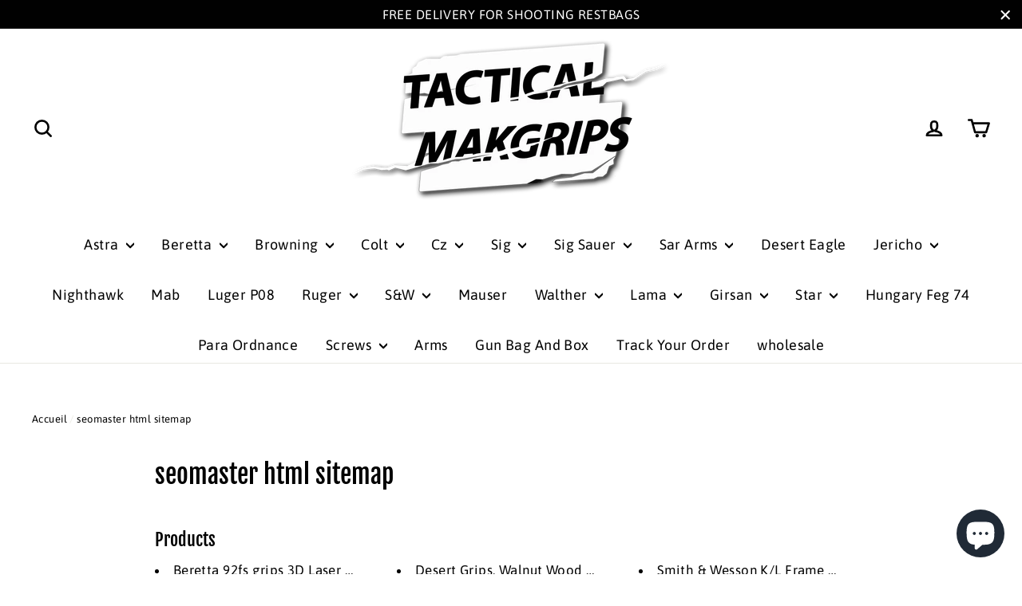

--- FILE ---
content_type: text/html; charset=utf-8
request_url: https://www.tacticalmakgrips.com/fr-ca/pages/seomaster-html-sitemap
body_size: 58896
content:
<!doctype html>
<html class="no-js" lang="fr">
<head>

    

    

    

    


    

    
    

    
    

    
    

    
    


    
    


    <meta name="seomaster" content="true"/>  



<link rel="stylesheet" href="https://obscure-escarpment-2240.herokuapp.com/stylesheets/bcpo-front.css">
  <script>var bcpo_product=null;  var inventory_quantity = [];if(bcpo_product) { for (var i = 0; i < bcpo_product.variants.length; i += 1) { bcpo_product.variants[i].inventory_quantity = inventory_quantity[i]; }}window.bcpo = window.bcpo || {}; bcpo.cart = {"note":null,"attributes":{},"original_total_price":0,"total_price":0,"total_discount":0,"total_weight":0.0,"item_count":0,"items":[],"requires_shipping":false,"currency":"USD","items_subtotal_price":0,"cart_level_discount_applications":[],"checkout_charge_amount":0}; bcpo.ogFormData = FormData;</script>
    
  
  <meta name="facebook-domain-verification" content="2xn9vg2ar9nxzjk53qvigvuj7loymm" />
  <meta name="p:domain_verify" content="3c529247a4bbc086bcc7c68f21a69c93"/>
  <meta charset="utf-8">
  <meta http-equiv="X-UA-Compatible" content="IE=edge,chrome=1">
  <meta name="viewport" content="width=device-width,initial-scale=1">
  <meta name="theme-color" content="#111111">
  <link rel="canonical" href="https://www.tacticalmakgrips.com/fr-ca/pages/seomaster-html-sitemap">
  <meta name="format-detection" content="telephone=no"><link rel="shortcut icon" href="//www.tacticalmakgrips.com/cdn/shop/files/logo1_32x32.png?v=1631709469" type="image/png" />
<meta property="og:site_name" content=" Tacticalmakgrips">
<meta property="og:url" content="https://www.tacticalmakgrips.com/fr-ca/pages/seomaster-html-sitemap">
<meta property="og:title" content="seomaster html sitemap">
<meta property="og:type" content="website">
<meta property="og:description" content="Products Beretta 92fs grips 3D Laser En... Beretta 92fs grips, 3D Laser E... Beretta 92fs grips 3D Laser En... Beretta 92fs Grips Laser Engra... Beretta 92fs grips, Laser Engr... Beretta 92fs grips, Laser Engr... Beretta 92fs grips Finger Groo... Beretta 92fs Wood Grips Laser ... Beretta 92fs grips Wood Grips ... Beret">

<meta name="twitter:site" content="@">
<meta name="twitter:card" content="summary_large_image">
<meta name="twitter:title" content="seomaster html sitemap">
<meta name="twitter:description" content="Products Beretta 92fs grips 3D Laser En... Beretta 92fs grips, 3D Laser E... Beretta 92fs grips 3D Laser En... Beretta 92fs Grips Laser Engra... Beretta 92fs grips, Laser Engr... Beretta 92fs grips, Laser Engr... Beretta 92fs grips Finger Groo... Beretta 92fs Wood Grips Laser ... Beretta 92fs grips Wood Grips ... Beret">
<style>
  @font-face {
  font-family: "Fjalla One";
  font-weight: 400;
  font-style: normal;
  src: url("//www.tacticalmakgrips.com/cdn/fonts/fjalla_one/fjallaone_n4.262edaf1abaf5ed669f7ecd26fc3e24707a0ad85.woff2") format("woff2"),
       url("//www.tacticalmakgrips.com/cdn/fonts/fjalla_one/fjallaone_n4.f67f40342efd2b34cae019d50b4b5c4da6fc5da7.woff") format("woff");
}

  @font-face {
  font-family: Asap;
  font-weight: 400;
  font-style: normal;
  src: url("//www.tacticalmakgrips.com/cdn/fonts/asap/asap_n4.994be5d5211fe3b2dda4ebd41cf2b04f4dfe140e.woff2") format("woff2"),
       url("//www.tacticalmakgrips.com/cdn/fonts/asap/asap_n4.e7f26429238df8651924f4a97a5e9467c7cf683b.woff") format("woff");
}


  @font-face {
  font-family: Asap;
  font-weight: 700;
  font-style: normal;
  src: url("//www.tacticalmakgrips.com/cdn/fonts/asap/asap_n7.3209f7e23b2ef01c793f40c7556e6532b06b5f1e.woff2") format("woff2"),
       url("//www.tacticalmakgrips.com/cdn/fonts/asap/asap_n7.b0a0b6deb369ccc0b973a1d12f3530d5e4373c77.woff") format("woff");
}

  @font-face {
  font-family: Asap;
  font-weight: 400;
  font-style: italic;
  src: url("//www.tacticalmakgrips.com/cdn/fonts/asap/asap_i4.3c59c01b158892bd0ef8b61bc7f081c23ae9b42e.woff2") format("woff2"),
       url("//www.tacticalmakgrips.com/cdn/fonts/asap/asap_i4.014f2bc4fda2741d520d341143cf61b2d5e0d21e.woff") format("woff");
}

  @font-face {
  font-family: Asap;
  font-weight: 700;
  font-style: italic;
  src: url("//www.tacticalmakgrips.com/cdn/fonts/asap/asap_i7.54957565625fd1dffc964521d01f3da61e596089.woff2") format("woff2"),
       url("//www.tacticalmakgrips.com/cdn/fonts/asap/asap_i7.98e2b88b25225290e9c09e36eb54e243fd11491f.woff") format("woff");
}

</style>

  <link href="//www.tacticalmakgrips.com/cdn/shop/t/4/assets/theme.scss.css?v=145107502896671097271698064882" rel="stylesheet" type="text/css" media="all" />
  <script>
    document.documentElement.className = document.documentElement.className.replace('no-js', 'js');
    window.theme = window.theme || {};
    theme.strings = {
      addToCart: "Ajouter au panier",
      soldOut: "Épuisé",
      unavailable: "Non disponible",
      stockLabel: "[count] en stock",
      cartSavings: "Vous économisez [savings]",
      cartEmpty: "Votre panier est vide.",
      cartTermsConfirmation: "Vous devez accepter les termes et conditions de vente pour vérifier"
    };
    theme.settings = {
      cartType: "page",
      moneyFormat: "\u003cspan class=\"money conversion-bear-money\"\u003e${{amount}}\u003c\/span\u003e",
      quickView: true,
      themeVersion: "3.5.1"
    };
  </script>
  <script>window.performance && window.performance.mark && window.performance.mark('shopify.content_for_header.start');</script><meta id="shopify-digital-wallet" name="shopify-digital-wallet" content="/57120981160/digital_wallets/dialog">
<link rel="alternate" hreflang="x-default" href="https://www.tacticalmakgrips.com/pages/seomaster-html-sitemap">
<link rel="alternate" hreflang="en" href="https://www.tacticalmakgrips.com/pages/seomaster-html-sitemap">
<link rel="alternate" hreflang="de" href="https://www.tacticalmakgrips.com/de/pages/seomaster-html-sitemap">
<link rel="alternate" hreflang="ru" href="https://www.tacticalmakgrips.com/ru/pages/seomaster-html-sitemap">
<link rel="alternate" hreflang="fi" href="https://www.tacticalmakgrips.com/fi/pages/seomaster-html-sitemap">
<link rel="alternate" hreflang="he" href="https://www.tacticalmakgrips.com/he/pages/seomaster-html-sitemap">
<link rel="alternate" hreflang="ja" href="https://www.tacticalmakgrips.com/ja/pages/seomaster-html-sitemap">
<link rel="alternate" hreflang="sv" href="https://www.tacticalmakgrips.com/sv/pages/seomaster-html-sitemap">
<link rel="alternate" hreflang="es" href="https://www.tacticalmakgrips.com/es/pages/seomaster-html-sitemap">
<link rel="alternate" hreflang="sk" href="https://www.tacticalmakgrips.com/sk/pages/seomaster-html-sitemap">
<link rel="alternate" hreflang="zh-Hans" href="https://www.tacticalmakgrips.com/zh/pages/seomaster-html-sitemap">
<link rel="alternate" hreflang="en-CA" href="https://www.tacticalmakgrips.com/en-ca/pages/seomaster-html-sitemap">
<link rel="alternate" hreflang="ar-CA" href="https://www.tacticalmakgrips.com/ar-ca/pages/seomaster-html-sitemap">
<link rel="alternate" hreflang="fr-CA" href="https://www.tacticalmakgrips.com/fr-ca/pages/seomaster-html-sitemap">
<link rel="alternate" hreflang="ko-CA" href="https://www.tacticalmakgrips.com/ko-ca/pages/seomaster-html-sitemap">
<link rel="alternate" hreflang="en-CH" href="https://www.tacticalmakgrips.com/en-ch/pages/seomaster-html-sitemap">
<link rel="alternate" hreflang="zh-Hans-AE" href="https://www.tacticalmakgrips.com/zh/pages/seomaster-html-sitemap">
<link rel="alternate" hreflang="zh-Hans-AF" href="https://www.tacticalmakgrips.com/zh/pages/seomaster-html-sitemap">
<link rel="alternate" hreflang="zh-Hans-AL" href="https://www.tacticalmakgrips.com/zh/pages/seomaster-html-sitemap">
<link rel="alternate" hreflang="zh-Hans-AM" href="https://www.tacticalmakgrips.com/zh/pages/seomaster-html-sitemap">
<link rel="alternate" hreflang="zh-Hans-AT" href="https://www.tacticalmakgrips.com/zh/pages/seomaster-html-sitemap">
<link rel="alternate" hreflang="zh-Hans-AU" href="https://www.tacticalmakgrips.com/zh/pages/seomaster-html-sitemap">
<link rel="alternate" hreflang="zh-Hans-AZ" href="https://www.tacticalmakgrips.com/zh/pages/seomaster-html-sitemap">
<link rel="alternate" hreflang="zh-Hans-BA" href="https://www.tacticalmakgrips.com/zh/pages/seomaster-html-sitemap">
<link rel="alternate" hreflang="zh-Hans-BE" href="https://www.tacticalmakgrips.com/zh/pages/seomaster-html-sitemap">
<link rel="alternate" hreflang="zh-Hans-BG" href="https://www.tacticalmakgrips.com/zh/pages/seomaster-html-sitemap">
<link rel="alternate" hreflang="zh-Hans-BH" href="https://www.tacticalmakgrips.com/zh/pages/seomaster-html-sitemap">
<link rel="alternate" hreflang="zh-Hans-BR" href="https://www.tacticalmakgrips.com/zh/pages/seomaster-html-sitemap">
<link rel="alternate" hreflang="zh-Hans-BY" href="https://www.tacticalmakgrips.com/zh/pages/seomaster-html-sitemap">
<link rel="alternate" hreflang="zh-Hans-CY" href="https://www.tacticalmakgrips.com/zh/pages/seomaster-html-sitemap">
<link rel="alternate" hreflang="zh-Hans-CZ" href="https://www.tacticalmakgrips.com/zh/pages/seomaster-html-sitemap">
<link rel="alternate" hreflang="zh-Hans-DE" href="https://www.tacticalmakgrips.com/zh/pages/seomaster-html-sitemap">
<link rel="alternate" hreflang="zh-Hans-DK" href="https://www.tacticalmakgrips.com/zh/pages/seomaster-html-sitemap">
<link rel="alternate" hreflang="zh-Hans-EG" href="https://www.tacticalmakgrips.com/zh/pages/seomaster-html-sitemap">
<link rel="alternate" hreflang="zh-Hans-ES" href="https://www.tacticalmakgrips.com/zh/pages/seomaster-html-sitemap">
<link rel="alternate" hreflang="zh-Hans-FI" href="https://www.tacticalmakgrips.com/zh/pages/seomaster-html-sitemap">
<link rel="alternate" hreflang="zh-Hans-FR" href="https://www.tacticalmakgrips.com/zh/pages/seomaster-html-sitemap">
<link rel="alternate" hreflang="zh-Hans-GB" href="https://www.tacticalmakgrips.com/zh/pages/seomaster-html-sitemap">
<link rel="alternate" hreflang="zh-Hans-GE" href="https://www.tacticalmakgrips.com/zh/pages/seomaster-html-sitemap">
<link rel="alternate" hreflang="zh-Hans-GR" href="https://www.tacticalmakgrips.com/zh/pages/seomaster-html-sitemap">
<link rel="alternate" hreflang="zh-Hans-HR" href="https://www.tacticalmakgrips.com/zh/pages/seomaster-html-sitemap">
<link rel="alternate" hreflang="zh-Hans-HU" href="https://www.tacticalmakgrips.com/zh/pages/seomaster-html-sitemap">
<link rel="alternate" hreflang="zh-Hans-IE" href="https://www.tacticalmakgrips.com/zh/pages/seomaster-html-sitemap">
<link rel="alternate" hreflang="zh-Hans-IN" href="https://www.tacticalmakgrips.com/zh/pages/seomaster-html-sitemap">
<link rel="alternate" hreflang="zh-Hans-IQ" href="https://www.tacticalmakgrips.com/zh/pages/seomaster-html-sitemap">
<link rel="alternate" hreflang="zh-Hans-IT" href="https://www.tacticalmakgrips.com/zh/pages/seomaster-html-sitemap">
<link rel="alternate" hreflang="zh-Hans-JO" href="https://www.tacticalmakgrips.com/zh/pages/seomaster-html-sitemap">
<link rel="alternate" hreflang="zh-Hans-JP" href="https://www.tacticalmakgrips.com/zh/pages/seomaster-html-sitemap">
<link rel="alternate" hreflang="zh-Hans-KG" href="https://www.tacticalmakgrips.com/zh/pages/seomaster-html-sitemap">
<link rel="alternate" hreflang="zh-Hans-KR" href="https://www.tacticalmakgrips.com/zh/pages/seomaster-html-sitemap">
<link rel="alternate" hreflang="zh-Hans-KW" href="https://www.tacticalmakgrips.com/zh/pages/seomaster-html-sitemap">
<link rel="alternate" hreflang="zh-Hans-KZ" href="https://www.tacticalmakgrips.com/zh/pages/seomaster-html-sitemap">
<link rel="alternate" hreflang="zh-Hans-LB" href="https://www.tacticalmakgrips.com/zh/pages/seomaster-html-sitemap">
<link rel="alternate" hreflang="zh-Hans-LT" href="https://www.tacticalmakgrips.com/zh/pages/seomaster-html-sitemap">
<link rel="alternate" hreflang="zh-Hans-LU" href="https://www.tacticalmakgrips.com/zh/pages/seomaster-html-sitemap">
<link rel="alternate" hreflang="zh-Hans-LV" href="https://www.tacticalmakgrips.com/zh/pages/seomaster-html-sitemap">
<link rel="alternate" hreflang="zh-Hans-MD" href="https://www.tacticalmakgrips.com/zh/pages/seomaster-html-sitemap">
<link rel="alternate" hreflang="zh-Hans-MK" href="https://www.tacticalmakgrips.com/zh/pages/seomaster-html-sitemap">
<link rel="alternate" hreflang="zh-Hans-MN" href="https://www.tacticalmakgrips.com/zh/pages/seomaster-html-sitemap">
<link rel="alternate" hreflang="zh-Hans-MV" href="https://www.tacticalmakgrips.com/zh/pages/seomaster-html-sitemap">
<link rel="alternate" hreflang="zh-Hans-MX" href="https://www.tacticalmakgrips.com/zh/pages/seomaster-html-sitemap">
<link rel="alternate" hreflang="zh-Hans-MY" href="https://www.tacticalmakgrips.com/zh/pages/seomaster-html-sitemap">
<link rel="alternate" hreflang="zh-Hans-NL" href="https://www.tacticalmakgrips.com/zh/pages/seomaster-html-sitemap">
<link rel="alternate" hreflang="zh-Hans-NO" href="https://www.tacticalmakgrips.com/zh/pages/seomaster-html-sitemap">
<link rel="alternate" hreflang="zh-Hans-NZ" href="https://www.tacticalmakgrips.com/zh/pages/seomaster-html-sitemap">
<link rel="alternate" hreflang="zh-Hans-OM" href="https://www.tacticalmakgrips.com/zh/pages/seomaster-html-sitemap">
<link rel="alternate" hreflang="zh-Hans-PH" href="https://www.tacticalmakgrips.com/zh/pages/seomaster-html-sitemap">
<link rel="alternate" hreflang="zh-Hans-PK" href="https://www.tacticalmakgrips.com/zh/pages/seomaster-html-sitemap">
<link rel="alternate" hreflang="zh-Hans-PL" href="https://www.tacticalmakgrips.com/zh/pages/seomaster-html-sitemap">
<link rel="alternate" hreflang="zh-Hans-PS" href="https://www.tacticalmakgrips.com/zh/pages/seomaster-html-sitemap">
<link rel="alternate" hreflang="zh-Hans-QA" href="https://www.tacticalmakgrips.com/zh/pages/seomaster-html-sitemap">
<link rel="alternate" hreflang="zh-Hans-RO" href="https://www.tacticalmakgrips.com/zh/pages/seomaster-html-sitemap">
<link rel="alternate" hreflang="zh-Hans-RS" href="https://www.tacticalmakgrips.com/zh/pages/seomaster-html-sitemap">
<link rel="alternate" hreflang="zh-Hans-SA" href="https://www.tacticalmakgrips.com/zh/pages/seomaster-html-sitemap">
<link rel="alternate" hreflang="zh-Hans-SE" href="https://www.tacticalmakgrips.com/zh/pages/seomaster-html-sitemap">
<link rel="alternate" hreflang="zh-Hans-SI" href="https://www.tacticalmakgrips.com/zh/pages/seomaster-html-sitemap">
<link rel="alternate" hreflang="zh-Hans-SK" href="https://www.tacticalmakgrips.com/zh/pages/seomaster-html-sitemap">
<link rel="alternate" hreflang="zh-Hans-TJ" href="https://www.tacticalmakgrips.com/zh/pages/seomaster-html-sitemap">
<link rel="alternate" hreflang="zh-Hans-US" href="https://www.tacticalmakgrips.com/zh/pages/seomaster-html-sitemap">
<link rel="alternate" hreflang="zh-Hans-UZ" href="https://www.tacticalmakgrips.com/zh/pages/seomaster-html-sitemap">
<link rel="alternate" hreflang="zh-Hans-VN" href="https://www.tacticalmakgrips.com/zh/pages/seomaster-html-sitemap">
<link rel="alternate" hreflang="zh-Hans-YE" href="https://www.tacticalmakgrips.com/zh/pages/seomaster-html-sitemap">
<script async="async" src="/checkouts/internal/preloads.js?locale=fr-CA"></script>
<script id="shopify-features" type="application/json">{"accessToken":"ef990a315b76e975b7b3ce8d0bd84e2d","betas":["rich-media-storefront-analytics"],"domain":"www.tacticalmakgrips.com","predictiveSearch":true,"shopId":57120981160,"locale":"fr"}</script>
<script>var Shopify = Shopify || {};
Shopify.shop = "thehightrend.myshopify.com";
Shopify.locale = "fr";
Shopify.currency = {"active":"USD","rate":"1.0"};
Shopify.country = "CA";
Shopify.theme = {"name":"Motion","id":126371987624,"schema_name":"Motion","schema_version":"3.5.1","theme_store_id":null,"role":"main"};
Shopify.theme.handle = "null";
Shopify.theme.style = {"id":null,"handle":null};
Shopify.cdnHost = "www.tacticalmakgrips.com/cdn";
Shopify.routes = Shopify.routes || {};
Shopify.routes.root = "/fr-ca/";</script>
<script type="module">!function(o){(o.Shopify=o.Shopify||{}).modules=!0}(window);</script>
<script>!function(o){function n(){var o=[];function n(){o.push(Array.prototype.slice.apply(arguments))}return n.q=o,n}var t=o.Shopify=o.Shopify||{};t.loadFeatures=n(),t.autoloadFeatures=n()}(window);</script>
<script id="shop-js-analytics" type="application/json">{"pageType":"page"}</script>
<script defer="defer" async type="module" src="//www.tacticalmakgrips.com/cdn/shopifycloud/shop-js/modules/v2/client.init-shop-cart-sync_BcDpqI9l.fr.esm.js"></script>
<script defer="defer" async type="module" src="//www.tacticalmakgrips.com/cdn/shopifycloud/shop-js/modules/v2/chunk.common_a1Rf5Dlz.esm.js"></script>
<script defer="defer" async type="module" src="//www.tacticalmakgrips.com/cdn/shopifycloud/shop-js/modules/v2/chunk.modal_Djra7sW9.esm.js"></script>
<script type="module">
  await import("//www.tacticalmakgrips.com/cdn/shopifycloud/shop-js/modules/v2/client.init-shop-cart-sync_BcDpqI9l.fr.esm.js");
await import("//www.tacticalmakgrips.com/cdn/shopifycloud/shop-js/modules/v2/chunk.common_a1Rf5Dlz.esm.js");
await import("//www.tacticalmakgrips.com/cdn/shopifycloud/shop-js/modules/v2/chunk.modal_Djra7sW9.esm.js");

  window.Shopify.SignInWithShop?.initShopCartSync?.({"fedCMEnabled":true,"windoidEnabled":true});

</script>
<script>(function() {
  var isLoaded = false;
  function asyncLoad() {
    if (isLoaded) return;
    isLoaded = true;
    var urls = ["\/\/cdn.shopify.com\/proxy\/8887f41960719cf0e2693cf2b033c12ffd369ad740744f4e717e8d0b7abf06e7\/shopify-script-tags.s3.eu-west-1.amazonaws.com\/smartseo\/instantpage.js?shop=thehightrend.myshopify.com\u0026sp-cache-control=cHVibGljLCBtYXgtYWdlPTkwMA","https:\/\/metashop.dolphinsuite.com\/ow_static\/plugins\/biolink\/js\/clicktracking.js?t=1692805467\u0026shop=thehightrend.myshopify.com"];
    for (var i = 0; i < urls.length; i++) {
      var s = document.createElement('script');
      s.type = 'text/javascript';
      s.async = true;
      s.src = urls[i];
      var x = document.getElementsByTagName('script')[0];
      x.parentNode.insertBefore(s, x);
    }
  };
  if(window.attachEvent) {
    window.attachEvent('onload', asyncLoad);
  } else {
    window.addEventListener('load', asyncLoad, false);
  }
})();</script>
<script id="__st">var __st={"a":57120981160,"offset":-18000,"reqid":"93469e63-e8ea-4a35-b7fe-8809705e10a9-1769144314","pageurl":"www.tacticalmakgrips.com\/fr-ca\/pages\/seomaster-html-sitemap","s":"pages-93525541115","u":"54685ccaad24","p":"page","rtyp":"page","rid":93525541115};</script>
<script>window.ShopifyPaypalV4VisibilityTracking = true;</script>
<script id="captcha-bootstrap">!function(){'use strict';const t='contact',e='account',n='new_comment',o=[[t,t],['blogs',n],['comments',n],[t,'customer']],c=[[e,'customer_login'],[e,'guest_login'],[e,'recover_customer_password'],[e,'create_customer']],r=t=>t.map((([t,e])=>`form[action*='/${t}']:not([data-nocaptcha='true']) input[name='form_type'][value='${e}']`)).join(','),a=t=>()=>t?[...document.querySelectorAll(t)].map((t=>t.form)):[];function s(){const t=[...o],e=r(t);return a(e)}const i='password',u='form_key',d=['recaptcha-v3-token','g-recaptcha-response','h-captcha-response',i],f=()=>{try{return window.sessionStorage}catch{return}},m='__shopify_v',_=t=>t.elements[u];function p(t,e,n=!1){try{const o=window.sessionStorage,c=JSON.parse(o.getItem(e)),{data:r}=function(t){const{data:e,action:n}=t;return t[m]||n?{data:e,action:n}:{data:t,action:n}}(c);for(const[e,n]of Object.entries(r))t.elements[e]&&(t.elements[e].value=n);n&&o.removeItem(e)}catch(o){console.error('form repopulation failed',{error:o})}}const l='form_type',E='cptcha';function T(t){t.dataset[E]=!0}const w=window,h=w.document,L='Shopify',v='ce_forms',y='captcha';let A=!1;((t,e)=>{const n=(g='f06e6c50-85a8-45c8-87d0-21a2b65856fe',I='https://cdn.shopify.com/shopifycloud/storefront-forms-hcaptcha/ce_storefront_forms_captcha_hcaptcha.v1.5.2.iife.js',D={infoText:'Protégé par hCaptcha',privacyText:'Confidentialité',termsText:'Conditions'},(t,e,n)=>{const o=w[L][v],c=o.bindForm;if(c)return c(t,g,e,D).then(n);var r;o.q.push([[t,g,e,D],n]),r=I,A||(h.body.append(Object.assign(h.createElement('script'),{id:'captcha-provider',async:!0,src:r})),A=!0)});var g,I,D;w[L]=w[L]||{},w[L][v]=w[L][v]||{},w[L][v].q=[],w[L][y]=w[L][y]||{},w[L][y].protect=function(t,e){n(t,void 0,e),T(t)},Object.freeze(w[L][y]),function(t,e,n,w,h,L){const[v,y,A,g]=function(t,e,n){const i=e?o:[],u=t?c:[],d=[...i,...u],f=r(d),m=r(i),_=r(d.filter((([t,e])=>n.includes(e))));return[a(f),a(m),a(_),s()]}(w,h,L),I=t=>{const e=t.target;return e instanceof HTMLFormElement?e:e&&e.form},D=t=>v().includes(t);t.addEventListener('submit',(t=>{const e=I(t);if(!e)return;const n=D(e)&&!e.dataset.hcaptchaBound&&!e.dataset.recaptchaBound,o=_(e),c=g().includes(e)&&(!o||!o.value);(n||c)&&t.preventDefault(),c&&!n&&(function(t){try{if(!f())return;!function(t){const e=f();if(!e)return;const n=_(t);if(!n)return;const o=n.value;o&&e.removeItem(o)}(t);const e=Array.from(Array(32),(()=>Math.random().toString(36)[2])).join('');!function(t,e){_(t)||t.append(Object.assign(document.createElement('input'),{type:'hidden',name:u})),t.elements[u].value=e}(t,e),function(t,e){const n=f();if(!n)return;const o=[...t.querySelectorAll(`input[type='${i}']`)].map((({name:t})=>t)),c=[...d,...o],r={};for(const[a,s]of new FormData(t).entries())c.includes(a)||(r[a]=s);n.setItem(e,JSON.stringify({[m]:1,action:t.action,data:r}))}(t,e)}catch(e){console.error('failed to persist form',e)}}(e),e.submit())}));const S=(t,e)=>{t&&!t.dataset[E]&&(n(t,e.some((e=>e===t))),T(t))};for(const o of['focusin','change'])t.addEventListener(o,(t=>{const e=I(t);D(e)&&S(e,y())}));const B=e.get('form_key'),M=e.get(l),P=B&&M;t.addEventListener('DOMContentLoaded',(()=>{const t=y();if(P)for(const e of t)e.elements[l].value===M&&p(e,B);[...new Set([...A(),...v().filter((t=>'true'===t.dataset.shopifyCaptcha))])].forEach((e=>S(e,t)))}))}(h,new URLSearchParams(w.location.search),n,t,e,['guest_login'])})(!0,!0)}();</script>
<script integrity="sha256-4kQ18oKyAcykRKYeNunJcIwy7WH5gtpwJnB7kiuLZ1E=" data-source-attribution="shopify.loadfeatures" defer="defer" src="//www.tacticalmakgrips.com/cdn/shopifycloud/storefront/assets/storefront/load_feature-a0a9edcb.js" crossorigin="anonymous"></script>
<script data-source-attribution="shopify.dynamic_checkout.dynamic.init">var Shopify=Shopify||{};Shopify.PaymentButton=Shopify.PaymentButton||{isStorefrontPortableWallets:!0,init:function(){window.Shopify.PaymentButton.init=function(){};var t=document.createElement("script");t.src="https://www.tacticalmakgrips.com/cdn/shopifycloud/portable-wallets/latest/portable-wallets.fr.js",t.type="module",document.head.appendChild(t)}};
</script>
<script data-source-attribution="shopify.dynamic_checkout.buyer_consent">
  function portableWalletsHideBuyerConsent(e){var t=document.getElementById("shopify-buyer-consent"),n=document.getElementById("shopify-subscription-policy-button");t&&n&&(t.classList.add("hidden"),t.setAttribute("aria-hidden","true"),n.removeEventListener("click",e))}function portableWalletsShowBuyerConsent(e){var t=document.getElementById("shopify-buyer-consent"),n=document.getElementById("shopify-subscription-policy-button");t&&n&&(t.classList.remove("hidden"),t.removeAttribute("aria-hidden"),n.addEventListener("click",e))}window.Shopify?.PaymentButton&&(window.Shopify.PaymentButton.hideBuyerConsent=portableWalletsHideBuyerConsent,window.Shopify.PaymentButton.showBuyerConsent=portableWalletsShowBuyerConsent);
</script>
<script data-source-attribution="shopify.dynamic_checkout.cart.bootstrap">document.addEventListener("DOMContentLoaded",(function(){function t(){return document.querySelector("shopify-accelerated-checkout-cart, shopify-accelerated-checkout")}if(t())Shopify.PaymentButton.init();else{new MutationObserver((function(e,n){t()&&(Shopify.PaymentButton.init(),n.disconnect())})).observe(document.body,{childList:!0,subtree:!0})}}));
</script>
<link id="shopify-accelerated-checkout-styles" rel="stylesheet" media="screen" href="https://www.tacticalmakgrips.com/cdn/shopifycloud/portable-wallets/latest/accelerated-checkout-backwards-compat.css" crossorigin="anonymous">
<style id="shopify-accelerated-checkout-cart">
        #shopify-buyer-consent {
  margin-top: 1em;
  display: inline-block;
  width: 100%;
}

#shopify-buyer-consent.hidden {
  display: none;
}

#shopify-subscription-policy-button {
  background: none;
  border: none;
  padding: 0;
  text-decoration: underline;
  font-size: inherit;
  cursor: pointer;
}

#shopify-subscription-policy-button::before {
  box-shadow: none;
}

      </style>

<script>window.performance && window.performance.mark && window.performance.mark('shopify.content_for_header.end');</script>
  <!--[if lt IE 9]>
<script src="//cdnjs.cloudflare.com/ajax/libs/html5shiv/3.7.2/html5shiv.min.js" type="text/javascript"></script>
<![endif]-->
<!--[if (lte IE 9) ]><script src="//www.tacticalmakgrips.com/cdn/shop/t/4/assets/match-media.min.js?v=159635276924582161481629459902" type="text/javascript"></script><![endif]-->

  
  <script src="//www.tacticalmakgrips.com/cdn/shop/t/4/assets/vendor.js" defer="defer"></script>


  
  
  <script src="//www.tacticalmakgrips.com/cdn/shop/t/4/assets/theme.js?v=38974504579479761901692543697" defer="defer"></script>



 
 
   <!-- teeinblue scripts. DON'T MODIFY!!! -->
<script type="text/javascript" src="https://customizer-sdk.picanova.com/shopify/app-v2.js?token=cGMu17NNVIjb8FZcg1fxbv1b9a8XYAXn&shop=thehightrend.myshopify.com" defer="defer"></script>

<script>
window.teeinblueShop = {
  shopCurrency: "USD",
};
</script>

<!-- teeinblue scripts end. -->
 <!-- Google Webmaster Tools Site Verification -->
<meta name="google-site-verification" content="ZpgDO3O_DVOoVM0ocbHtNThqy8tHyMlhv3YHpzcWzpQ" />

 <!-- Google Webmaster Tools Site Verification -->
<meta name="google-site-verification" content="91CqA_U8Ld3Vx_V7WXeLD6zBv1v6HAPHQ5gPeTVK0Gg" />
<!-- BEGIN app block: shopify://apps/complianz-gdpr-cookie-consent/blocks/bc-block/e49729f0-d37d-4e24-ac65-e0e2f472ac27 -->

    
    
<link id='complianz-css' rel="stylesheet" href=https://cdn.shopify.com/extensions/019be05e-f673-7a8f-bd4e-ed0da9930f96/gdpr-legal-cookie-75/assets/complainz.css media="print" onload="this.media='all'">
    <style>
        #Compliance-iframe.Compliance-iframe-branded > div.purposes-header,
        #Compliance-iframe.Compliance-iframe-branded > div.cmplc-cmp-header,
        #purposes-container > div.purposes-header,
        #Compliance-cs-banner .Compliance-cs-brand {
            background-color: #ffffff !important;
            color: #000000!important;
        }
        #Compliance-iframe.Compliance-iframe-branded .purposes-header .cmplc-btn-cp ,
        #Compliance-iframe.Compliance-iframe-branded .purposes-header .cmplc-btn-cp:hover,
        #Compliance-iframe.Compliance-iframe-branded .purposes-header .cmplc-btn-back:hover  {
            background-color: #ffffff !important;
            opacity: 1 !important;
        }
        #Compliance-cs-banner .cmplc-toggle .cmplc-toggle-label {
            color: #ffffff!important;
        }
        #Compliance-iframe.Compliance-iframe-branded .purposes-header .cmplc-btn-cp:hover,
        #Compliance-iframe.Compliance-iframe-branded .purposes-header .cmplc-btn-back:hover {
            background-color: #000000!important;
            color: #ffffff!important;
        }
        #Compliance-cs-banner #Compliance-cs-title {
            font-size: 14px !important;
        }
        #Compliance-cs-banner .Compliance-cs-content,
        #Compliance-cs-title,
        .cmplc-toggle-checkbox.granular-control-checkbox span {
            background-color: #ffffff !important;
            color: #000000 !important;
            font-size: 14px !important;
        }
        #Compliance-cs-banner .Compliance-cs-close-btn {
            font-size: 14px !important;
            background-color: #ffffff !important;
        }
        #Compliance-cs-banner .Compliance-cs-opt-group {
            color: #ffffff !important;
        }
        #Compliance-cs-banner .Compliance-cs-opt-group button,
        .Compliance-alert button.Compliance-button-cancel {
            background-color: #4ba733!important;
            color: #ffffff!important;
        }
        #Compliance-cs-banner .Compliance-cs-opt-group button.Compliance-cs-accept-btn,
        #Compliance-cs-banner .Compliance-cs-opt-group button.Compliance-cs-btn-primary,
        .Compliance-alert button.Compliance-button-confirm {
            background-color: #4ba733 !important;
            color: #ffffff !important;
        }
        #Compliance-cs-banner .Compliance-cs-opt-group button.Compliance-cs-reject-btn {
            background-color: #4ba733!important;
            color: #ffffff!important;
        }

        #Compliance-cs-banner .Compliance-banner-content button {
            cursor: pointer !important;
            color: currentColor !important;
            text-decoration: underline !important;
            border: none !important;
            background-color: transparent !important;
            font-size: 100% !important;
            padding: 0 !important;
        }

        #Compliance-cs-banner .Compliance-cs-opt-group button {
            border-radius: 4px !important;
            padding-block: 10px !important;
        }
        @media (min-width: 640px) {
            #Compliance-cs-banner.Compliance-cs-default-floating:not(.Compliance-cs-top):not(.Compliance-cs-center) .Compliance-cs-container, #Compliance-cs-banner.Compliance-cs-default-floating:not(.Compliance-cs-bottom):not(.Compliance-cs-center) .Compliance-cs-container, #Compliance-cs-banner.Compliance-cs-default-floating.Compliance-cs-center:not(.Compliance-cs-top):not(.Compliance-cs-bottom) .Compliance-cs-container {
                width: 560px !important;
            }
            #Compliance-cs-banner.Compliance-cs-default-floating:not(.Compliance-cs-top):not(.Compliance-cs-center) .Compliance-cs-opt-group, #Compliance-cs-banner.Compliance-cs-default-floating:not(.Compliance-cs-bottom):not(.Compliance-cs-center) .Compliance-cs-opt-group, #Compliance-cs-banner.Compliance-cs-default-floating.Compliance-cs-center:not(.Compliance-cs-top):not(.Compliance-cs-bottom) .Compliance-cs-opt-group {
                flex-direction: row !important;
            }
            #Compliance-cs-banner .Compliance-cs-opt-group button:not(:last-of-type),
            #Compliance-cs-banner .Compliance-cs-opt-group button {
                margin-right: 4px !important;
            }
            #Compliance-cs-banner .Compliance-cs-container .Compliance-cs-brand {
                position: absolute !important;
                inset-block-start: 6px;
            }
        }
        #Compliance-cs-banner.Compliance-cs-default-floating:not(.Compliance-cs-top):not(.Compliance-cs-center) .Compliance-cs-opt-group > div, #Compliance-cs-banner.Compliance-cs-default-floating:not(.Compliance-cs-bottom):not(.Compliance-cs-center) .Compliance-cs-opt-group > div, #Compliance-cs-banner.Compliance-cs-default-floating.Compliance-cs-center:not(.Compliance-cs-top):not(.Compliance-cs-bottom) .Compliance-cs-opt-group > div {
            flex-direction: row-reverse;
            width: 100% !important;
        }

        .Compliance-cs-brand-badge-outer, .Compliance-cs-brand-badge, #Compliance-cs-banner.Compliance-cs-default-floating.Compliance-cs-bottom .Compliance-cs-brand-badge-outer,
        #Compliance-cs-banner.Compliance-cs-default.Compliance-cs-bottom .Compliance-cs-brand-badge-outer,
        #Compliance-cs-banner.Compliance-cs-default:not(.Compliance-cs-left) .Compliance-cs-brand-badge-outer,
        #Compliance-cs-banner.Compliance-cs-default-floating:not(.Compliance-cs-left) .Compliance-cs-brand-badge-outer {
            display: none !important
        }

        #Compliance-cs-banner:not(.Compliance-cs-top):not(.Compliance-cs-bottom) .Compliance-cs-container.Compliance-cs-themed {
            flex-direction: row !important;
        }

        #Compliance-cs-banner #Compliance-cs-title,
        #Compliance-cs-banner #Compliance-cs-custom-title {
            justify-self: center !important;
            font-size: 14px !important;
            font-family: -apple-system,sans-serif !important;
            margin-inline: auto !important;
            width: 55% !important;
            text-align: center;
            font-weight: 600;
            visibility: unset;
        }

        @media (max-width: 640px) {
            #Compliance-cs-banner #Compliance-cs-title,
            #Compliance-cs-banner #Compliance-cs-custom-title {
                display: block;
            }
        }

        #Compliance-cs-banner .Compliance-cs-brand img {
            max-width: 110px !important;
            min-height: 32px !important;
        }
        #Compliance-cs-banner .Compliance-cs-container .Compliance-cs-brand {
            background: none !important;
            padding: 0px !important;
            margin-block-start:10px !important;
            margin-inline-start:16px !important;
        }

        #Compliance-cs-banner .Compliance-cs-opt-group button {
            padding-inline: 4px !important;
        }

    </style>
    
    
    
    

    <script type="text/javascript">
        function loadScript(src) {
            return new Promise((resolve, reject) => {
                const s = document.createElement("script");
                s.src = src;
                s.charset = "UTF-8";
                s.onload = resolve;
                s.onerror = reject;
                document.head.appendChild(s);
            });
        }

        function filterGoogleConsentModeURLs(domainsArray) {
            const googleConsentModeComplianzURls = [
                // 197, # Google Tag Manager:
                {"domain":"s.www.googletagmanager.com", "path":""},
                {"domain":"www.tagmanager.google.com", "path":""},
                {"domain":"www.googletagmanager.com", "path":""},
                {"domain":"googletagmanager.com", "path":""},
                {"domain":"tagassistant.google.com", "path":""},
                {"domain":"tagmanager.google.com", "path":""},

                // 2110, # Google Analytics 4:
                {"domain":"www.analytics.google.com", "path":""},
                {"domain":"www.google-analytics.com", "path":""},
                {"domain":"ssl.google-analytics.com", "path":""},
                {"domain":"google-analytics.com", "path":""},
                {"domain":"analytics.google.com", "path":""},
                {"domain":"region1.google-analytics.com", "path":""},
                {"domain":"region1.analytics.google.com", "path":""},
                {"domain":"*.google-analytics.com", "path":""},
                {"domain":"www.googletagmanager.com", "path":"/gtag/js?id=G"},
                {"domain":"googletagmanager.com", "path":"/gtag/js?id=UA"},
                {"domain":"www.googletagmanager.com", "path":"/gtag/js?id=UA"},
                {"domain":"googletagmanager.com", "path":"/gtag/js?id=G"},

                // 177, # Google Ads conversion tracking:
                {"domain":"googlesyndication.com", "path":""},
                {"domain":"media.admob.com", "path":""},
                {"domain":"gmodules.com", "path":""},
                {"domain":"ad.ytsa.net", "path":""},
                {"domain":"dartmotif.net", "path":""},
                {"domain":"dmtry.com", "path":""},
                {"domain":"go.channelintelligence.com", "path":""},
                {"domain":"googleusercontent.com", "path":""},
                {"domain":"googlevideo.com", "path":""},
                {"domain":"gvt1.com", "path":""},
                {"domain":"links.channelintelligence.com", "path":""},
                {"domain":"obrasilinteirojoga.com.br", "path":""},
                {"domain":"pcdn.tcgmsrv.net", "path":""},
                {"domain":"rdr.tag.channelintelligence.com", "path":""},
                {"domain":"static.googleadsserving.cn", "path":""},
                {"domain":"studioapi.doubleclick.com", "path":""},
                {"domain":"teracent.net", "path":""},
                {"domain":"ttwbs.channelintelligence.com", "path":""},
                {"domain":"wtb.channelintelligence.com", "path":""},
                {"domain":"youknowbest.com", "path":""},
                {"domain":"doubleclick.net", "path":""},
                {"domain":"redirector.gvt1.com", "path":""},

                //116, # Google Ads Remarketing
                {"domain":"googlesyndication.com", "path":""},
                {"domain":"media.admob.com", "path":""},
                {"domain":"gmodules.com", "path":""},
                {"domain":"ad.ytsa.net", "path":""},
                {"domain":"dartmotif.net", "path":""},
                {"domain":"dmtry.com", "path":""},
                {"domain":"go.channelintelligence.com", "path":""},
                {"domain":"googleusercontent.com", "path":""},
                {"domain":"googlevideo.com", "path":""},
                {"domain":"gvt1.com", "path":""},
                {"domain":"links.channelintelligence.com", "path":""},
                {"domain":"obrasilinteirojoga.com.br", "path":""},
                {"domain":"pcdn.tcgmsrv.net", "path":""},
                {"domain":"rdr.tag.channelintelligence.com", "path":""},
                {"domain":"static.googleadsserving.cn", "path":""},
                {"domain":"studioapi.doubleclick.com", "path":""},
                {"domain":"teracent.net", "path":""},
                {"domain":"ttwbs.channelintelligence.com", "path":""},
                {"domain":"wtb.channelintelligence.com", "path":""},
                {"domain":"youknowbest.com", "path":""},
                {"domain":"doubleclick.net", "path":""},
                {"domain":"redirector.gvt1.com", "path":""}
            ];

            if (!Array.isArray(domainsArray)) { 
                return [];
            }

            const blockedPairs = new Map();
            for (const rule of googleConsentModeComplianzURls) {
                if (!blockedPairs.has(rule.domain)) {
                    blockedPairs.set(rule.domain, new Set());
                }
                blockedPairs.get(rule.domain).add(rule.path);
            }

            return domainsArray.filter(item => {
                const paths = blockedPairs.get(item.d);
                return !(paths && paths.has(item.p));
            });
        }

        function setupAutoblockingByDomain() {
            // autoblocking by domain
            const autoblockByDomainArray = [];
            const prefixID = '10000' // to not get mixed with real metis ids
            let cmpBlockerDomains = []
            let cmpCmplcVendorsPurposes = {}
            let counter = 1
            for (const object of autoblockByDomainArray) {
                cmpBlockerDomains.push({
                    d: object.d,
                    p: object.path,
                    v: prefixID + counter,
                });
                counter++;
            }
            
            counter = 1
            for (const object of autoblockByDomainArray) {
                cmpCmplcVendorsPurposes[prefixID + counter] = object?.p ?? '1';
                counter++;
            }

            Object.defineProperty(window, "cmp_cmplc_vendors_purposes", {
                get() {
                    return cmpCmplcVendorsPurposes;
                },
                set(value) {
                    cmpCmplcVendorsPurposes = { ...cmpCmplcVendorsPurposes, ...value };
                }
            });
            const basicGmc = true;


            Object.defineProperty(window, "cmp_importblockerdomains", {
                get() {
                    if (basicGmc) {
                        return filterGoogleConsentModeURLs(cmpBlockerDomains);
                    }
                    return cmpBlockerDomains;
                },
                set(value) {
                    cmpBlockerDomains = [ ...cmpBlockerDomains, ...value ];
                }
            });
        }

        function enforceRejectionRecovery() {
            const base = (window._cmplc = window._cmplc || {});
            const featuresHolder = {};

            function lockFlagOn(holder) {
                const desc = Object.getOwnPropertyDescriptor(holder, 'rejection_recovery');
                if (!desc) {
                    Object.defineProperty(holder, 'rejection_recovery', {
                        get() { return true; },
                        set(_) { /* ignore */ },
                        enumerable: true,
                        configurable: false
                    });
                }
                return holder;
            }

            Object.defineProperty(base, 'csFeatures', {
                configurable: false,
                enumerable: true,
                get() {
                    return featuresHolder;
                },
                set(obj) {
                    if (obj && typeof obj === 'object') {
                        Object.keys(obj).forEach(k => {
                            if (k !== 'rejection_recovery') {
                                featuresHolder[k] = obj[k];
                            }
                        });
                    }
                    // we lock it, it won't try to redefine
                    lockFlagOn(featuresHolder);
                }
            });

            // Ensure an object is exposed even if read early
            if (!('csFeatures' in base)) {
                base.csFeatures = {};
            } else {
                // If someone already set it synchronously, merge and lock now.
                base.csFeatures = base.csFeatures;
            }
        }

        function splitDomains(joinedString) {
            if (!joinedString) {
                return []; // empty string -> empty array
            }
            return joinedString.split(";");
        }

        function setupWhitelist() {
            // Whitelist by domain:
            const whitelistString = "";
            const whitelist_array = [...splitDomains(whitelistString)];
            if (Array.isArray(window?.cmp_block_ignoredomains)) {
                window.cmp_block_ignoredomains = [...whitelist_array, ...window.cmp_block_ignoredomains];
            }
        }

        async function initCompliance() {
            const currentCsConfiguration = {"siteId":4385078,"cookiePolicyIds":{"en":65076829,"de":17053580,"es":64517047,"fi":96208467,"fr":28872907,"ru":98102061,"sk":49595224,"sv":51382188},"banner":{"acceptButtonDisplay":true,"rejectButtonDisplay":true,"customizeButtonDisplay":true,"position":"float-center","backgroundOverlay":false,"fontSize":"14px","content":"","acceptButtonCaption":"","rejectButtonCaption":"","customizeButtonCaption":"","backgroundColor":"#ffffff","textColor":"#000000","acceptButtonColor":"#4ba733","acceptButtonCaptionColor":"#ffffff","rejectButtonColor":"#4ba733","rejectButtonCaptionColor":"#ffffff","customizeButtonColor":"#4ba733","customizeButtonCaptionColor":"#ffffff","logo":"data:image\/png;base64,iVBORw0KGgoAAAANSUhEUgAAAfQAAACmCAYAAAAs533CAAAAAXNSR0IArs4c6QAAIABJREFUeF7tnQn0VUUdx0dWQdxIXJDFhAgLFyAJPYAKprgjKiiKBaKYpSEuKBV1XMIFJXMNCHADwZAOhYQCxdFcQNSMOnCEBKTcMFxCFg063+lcev\/He3dmfnfue\/fN\/c45nKP\/N\/[base64]\/etf\/6pjs1OnTurXv\/61Ouigg7zVRUMkUCsEKOgpR+ruu+9OuQa5+dNPP1116NBBbGDmzJlq\/fr14vIoOHLkyETlpYURl9WrV6sHHnjA2sQee+yhbrrpJtW5c2d1wgknWJeLMvrg5VypQ4HzzjtPtW7duk6Jt99+Wz355JMOVv6X9aqrrlINGjRwLleuAOK1cuVKNWHCBGube++9txozZozq1q2b6tGjh3U5Hxml3ArrLhWPpL5J+qOk\/URSn1nengAF3Z6VKOduu+0mKleJQuiozz33XFFVmzZt0qK2dOlSUfmo0I4dOxKVdy383HPPqVNOOUXBf2lq2LCh6tq1q5o3b57aZ599rM0cf\/zxCiPLrKY\/\/OEPCj4Wpj\/+8Y+ih5fPPvtMNWnSJHFTfcWre\/fu6umnn1bNmjVL7JONASm3QtuTJ09WQ4YMsanOOo+kP0rST1g7xoxeCFDQvWAsb0RyA6Xs0k7zSW7UF198UXf0W7duTeTurFmzVP\/+\/RPZsCm8bt06dfbZZ6tXX33VJrt1nmnTpqnzzz9f2cSZgm6NVSFep512mlq+fLl9IYuc06dPVwMHDrSKl4W5sllGjBih7rnnniQmVIsWLdT777+fyEZxYZvrtLhMkn7Cq\/M0ZiRAQTciSpZBcgMlq9G+dJIb1ccIBJ7ioWDRokX2TgtzNm7cWG3btk1YunyxevXqqVtvvVXdcMMNRtsUdCOinRnSjBdeswwfPtzeGUFOXBc+Zp982Ch0X9IfJeknBOhYJAEBCnoCeDZFJTeQjV0feZLcqL4E\/bjjjlOwlVbCSA9C+tZbb6VVhbY7atQo\/X69UaNGZeuhoJtDUKl44SEMMatfv77ZKUEOX\/c9BV0AP8dFKOgpB9\/XjZ2Gm3kQdLzv\/uKLL9LAV8cm4ox30HhAKZco6OYwZCleZm\/L5\/B131PQk0Qhf2Up6CnH3NeNnYabSQS9Z8+e6vnnn0\/sFhaXYYSexmIlrKAfP358Yh9dDDzxxBP6HW2pREGPJzls2DD1q1\/9ygV34rz4JLFfv36J7RQawNcT7du392Jz9OjR+pWOryTpj5L0E778ph07AhR0O07iXJIbSFyZY8EkN6qvdsEOBL1Xr16O3sdn9\/VKwNWpuFcIFPTyNKsVL8QEMys+U9++fdX8+fO9mPT9Skpy3ybpJ7xAoBFrAhR0a1SyjJIbSFaTe6kkN6rPdpX6XMq9NXVLDB06VE2ZMiWpGVH5hQsXqt69e+9SloJeHic2iXn44YdFvJMW8n39+YwzBT1pdPNVnoKecrx9Cp9vV0MW9GpzL\/Xu02dH7\/tagL1qfoeexXhJGfuMMwVdGoV8lqOgpxz3andUcc2TCjo6\/lIjUCnKBQsWqD59+kiLZ3IkjHfBmCUoTD47em+wCgxVS9CzwAWzOZglSJrwIIdPMX1tIHTYYYfpB60DDjggqWu6vKQ\/kvYTXhymEScCFHQnXO6ZJTeQey2yEtIb1XcHjJ3bsIuXj7R27Vrdoab9mZrJV4ys0BEXxt83N5MPrr9XQ9BXrFih4\/Xuu++6uus1v6+RMLanRXveeecdb\/75fCUg6Y+k\/YQ3ADRkTYCCbo1KllFyA8lqci8lvVHTECZfn+ckXVzVpk0bhdXW2BgEDwXSVdetWrXSi\/3atWu3MzBpcHOPevkS1RD0pPFq27atuuSSS3S83nzzTfF7eMQd7T\/00EMTIU3anlKVU9AThSRXhSnoKYebgm4H2JegYyvWCy+80K7SglyIEx5wzjnnnDpl8Q37t771LdHmN8UdMQV917CMGzdOXXfddaJ4zZ07V+\/LX5iwFfGJJ54o+qTSh3BS0J1DyQIeCVDQPcIsZeq2225zqmHNmjVq4sSJavv27U7lvvzlL6vLLrvMqQy+v8XxoC5p8+bNeue1JUuWuBQz5vUl6NIHKJzGhc641M5hn3zyicLJXa6p+BtnPGxgJzSX9Pe\/\/11fD65p7NixrkXUoEGDFEaqhUkqULaHs0jjhSlybBmMkXlxwvS95PhUH2s5pLzigvXoo4+qiy66yDmepQpIeEtn8rw4TCNOBCjoTrjSz4zNWvAOznV3M1\/vAE0tfOmll7R\/W7ZsMWV1+n3ZsmWqS5cuTmV8dViwY3qgkHTUOG0MwpYkSeq1aY+tT9L60xb0NOKF1yOrVq2yRVMy389\/\/nN19dVXJ7JRXBgL4nytMaCgew1N5oxR0DMWkqwLurSDN2E+44wz1Jw5c0zZjL9LOqzDDz9cvfHGG7G2ceoXHmQ2bNhg9KEwg0l4TMakvJPWG\/klrd9G0JEHZ8y7Jsym4FjVuPTaa6\/peH388cdO5pNyw0wOZnR8p6R+Rf5I7g+O0H1HMz17FPT02Ios51XQfcwwYKU8jtx0TbbvTiXvwJN2xFJBTVpvJQR90qRJ6tJLL3UNV8nv5UsZqUa8JIJpA8BXPCX+UdBtIpSNPBT0bMRhpxcUdHlAcC75jBkznA1Q0Msjkz5Q2IzQsaDt97\/\/fVDxkgimDQAKug0l5qGgZ+wayLqgY3HO448\/7p0aDnuBeJRa5GRbmWREBtsU9OoIemjx2rZtm8I57mmkhx56yMsZ7pIHDo7Q04hoOjYp6OlwFVvNuqBLOgQbGHvttZcW1iQL40ITCHCTjpB9jeik9duM0EOL15VXXqnuu+8+m8vdOY+PV1KoVHL\/UtCdw1W1AhT0qqEvXXFeBd1lpFwuZKEJBAW9dKSzOqMivf5suiAKug0l5qGgZ+waoKAfL46ItEPNqkBQ0CnoEQEKurhbyFVBCnrGwp1lQcdWqEm3xozDXe7YUdsQUdD\/T4pT7kpvgOR6SIqUm+9DWYqv+W984xv6lVSzZs1sb4eS+Tjlnghf5gtT0DMWoiwL+oABA\/T2qGmlyy+\/XD344INi85IO3GWqX2JfKhARBOk77KT1Jq0\/b+\/Q3377bf3d++rVq8XXb1zBRo0a6fUUxxxzTCL7FPRE+DJfmIKesRBlVdDTHoFEYUgiRBLBpaDH3wDSB4q8CbqUk0v3Y\/tqKM4mBd2FeO3lpaBnLGYU9B3iiFDQOeVeePFIrgfpAyUFXXzbsqBHAhR0jzB9mMqqoP\/nP\/\/RU4qmLTeTMpB2qKhX0oFzhM4ReiEB6fVXCUGfN2+e6tu3b6JbjCP0RPgyX5iCnrEQZVXQsdc5BHPjxo3WxHAs5p133mmdHxlXrFihvvrVrzqViTJT0DlCr9YIHSfiuZx2GF3jK1eutL7WsTBu6dKl1vlLZaSgJ8KX+cIU9IyFKKuC7joCOfDAA\/[base64]\/dyl9KufDkKeuWZx9aYVUF37QjwjhBHY7oKEt69Y6q+Y8eOzpFJe8rd2SEPBVz5UdA9QHc0gYWf119\/vVOpSNCbNGnitMYkyQMvHHS9jynoTmGtemYKetVDUNeBUAR9\/vz56qSTTlIvvfSS\/txty5Yt1qSlG2hQ0P+PWDp17GuGoNpT7tYXm4eMrtfd\/vvvv3Pm4Ec\/[base64]\/Xr16avfddy9bf5SvOEODBg10PKRp0aJFauHCheqII45QZ599diJbUh9YjgQqRYCCXinSrKeiBKId1h577DF14YUXWtWNoyyxQ53rxjYQzv3220\/X8fHHHyucvGWbIj\/LbQSDv7\/++uuqV69e2i8coRmXUP9Pf\/pTfSgO0sEHH6waNmyo1q9frx8IYGfmzJnqgAMOiLVzyy23qB\/\/+MeqWbNmdfLhwQXie+SRR6qHHnpIde\/ePdbOK6+8oo\/dhd9oa7kU5YP4Fz4UwedoUyLUB1um43URxxtuuEH95je\/Ua1atVLYyAVc1qxZo\/bcc0\/t98CBA21DxHwkUDMEKOg1Eyo66kIgEsoWLVpoIfz6179uLI4d7VDOVdCxX\/uf\/\/xnbb9bt25q0qRJxrqiDCZBh134hf20e\/fuHbtZz4IFCxT23Ic4\/u53v9N5O3TooEfGEDnMWJx22mnqa1\/7mpo2bZoW5XIpEvQXXnihThYcEQqRXbx4sbrjjjvUqFGjYvf4dxV0+Hv\/\/ffvrBN1oc6NGzdqkcYMCkbdGHGXSsuXL9ei37JlS+3XYYcdptq2bas++OADHSP8g9\/4fyYSCI0ABT20iLI9mkAklK1bt9ZCcMUVV8SSwVa1ffv21XlcBB3CAAHBlpwQn5dfflnXve+++1pFIk7Q\/\/a3v+mRLcS3X79+sfZwaAz8+OSTTxQOkSn3AIPR7oMPPqhGjBgR+3AQCXrcFrKY+cABKHEPTK6CbhrJN27cWI0ZM0b98Ic\/LMnD9IBkFRRmIoEaJUBBr9HA0e14AlHHPnv2bP3u9KOPPlJ777132UKHH364uvjii\/UhGy6CHtWDaWi8c4bgSMoXC2c0Mr\/uuuvUNddcY3z3+81vflMtWbJEj0DLjV5drhkbQY9eNcS117eg33vvveqqq64qey44ZjIGDBiQ+NxwF1bMSwJZIUBBz0ok6IdXAoUjNYxcN23apEfOe+yxxy71DB06VM2dO3fnSNNFkDGtjXeyw4cP13YhwOPGjbMWlFIjyr\/85S+qc+fO6tJLL9WjaVPCwjosHnPx22TTRtDxEILFbpUUdNMIPPr9jTfeUHhIYyKBPBGgoOcp2jlqa2HHv2zZMr14C8LTo0ePOhQwooXgT548WY\/kIdC2woiRM96XI3+XLl203ei0vB\/84Ada2E2pWKAif44++mg1a9YsvYjLlMaOHatGjx5t7bfJHn63EXTkM\/HyPUI3CfqGDRv0mgMsAvzud7+rfvazn9k0l3lIIAgCFPQgwshGFBMo7vhHjhypxo8fr1doF54Cd88992gxjxa1mQQqqgfvqvEggGl8CHphwt\/\/\/e9\/67+bBLnQT\/hw1FFHaVNY2R63aK24vhUrVuj6sAgsLuHVA0aveMCJ+xzMRtDBdMKECbpePICUSj4FHYv6sAK+U6dOug1xCav5kQer25Geeuop9aUvfUmP2m3XN\/CuIoFaI0BBr7WI0V8rAsWCjlXSEFqsFIewI+GdM949F47IbQUdq7wxEnz11Vd3inDk2GuvvaYFDnZ79uwZ62\/kJ8rAHlZkI61du1aXjwQ+zgjahYcBm\/xRfe+++27sp2smQcd77EcffVQvvkO9+DQuTUGHOH\/ve99TWHWP+iDYpgSmeIBB\/ptvvllnx0PS1KlTrbia7PN3EsgaAQp61iJCf7wQKDU1e\/XVV6sZM2bod+n4NhkCis+k8Lco2Qo6pu7xidRzzz1X0t9jjz1W258zZ46VoCMTxBsihNXy+NYa76ch1KbNXKKFYDavClwFvZzzzZs315\/ozZs3L7Z9riN0rHUolRAX8Bk2bJjxi4VyDuE7dLxWwewHHsSwToGJBEIiQEEPKZpsy04C5d61HnLIIQpihFE6BPcf\/\/iHOuigg5wEfdWqVeorX\/mK3kCm3MgU08OYdsc7XUz1lkuRnxArCPI+++yjs2J3szPPPFMNGjRITZw40RhZCN6VV16pfvGLX1g9QNiO0DETUZiwsh3rA9q3b6+\/BzclV0EHV7wGKU5oH1bvx32pYPIFv8N\/xB3XQNxGNza2mIcEskaAgp61iNAfLwTKCTpGwNH32tiIpU+fPnXqM43QsbIbggDBhgCX287UVjjiFnlde+216q677tKL67AALy4hH\/JDQLt27Wp8gLAV9FLfocOXu+++W38ZcOqpp8b65Sropu\/Qk14c+CIA8cPsBwU9KU2WzxoBCnrWIkJ\/vBAoJ5RYFFe4aK14xGcSdEzVQhCwIOwnP\/lJrK\/YQQ5T7oWr4IsLmFZt33fffXrkjffH+O9yCYu\/4Nfq1aut6ksi6PABMxzY0Q2zFXGp0oKOGQq8Dom+Oij2Df6AEz4ztPkKwcvFSCMkUCECFPQKgWY1lSVgEspy3pgE\/c4779Tbq+I9t02CPWw1iu\/TSyUbP1EWAjp9+nR13nnnxVaLRX5Lly7Vq7lRb2HCHu5Y0Y8Fe3j3j01wyiXTojjsYocHozZt2sSu5q+0oEPM0X7syV\/cfsw2nHLKKbr9WBDJRAKhEaCghxZRtkcTsBHKUqhMgl68kYwJ9wMPPKBH1+W2ULX18\/bbb9fT3OvWrYsVYux7DrHFe25sQ1uY8C4fe7xjL3fTATImQYdd1INV46W+74\/[base64]\/[base64]\/t60aVO1adMmqzop6FaYajYTBT1joau2oEsFJG2MNjMQkhE0\/OYIvXz0pNdDqCN0iSCmfW\/Avu0DnMR\/jtArEUE\/dVDQ\/XD0ZoWCXholBd3tErPt4E1WKeh1CUkE0cTYx++28Zb4T0H3EaHK2KCgV4azdS3VFvTZs2er\/v37W\/tbqYwUdDfSth28ySoFvTYE\/cMPP1TNmzc3hdO4DqWUAQq6EWtmMlDQMxOK\/zlSbUHv1KmT+utf\/5oxKkp17dpVT43vueeeZX3jlPv\/0VDQ\/b9DX716tWrfvn3m7g04dMUVV6j777\/f6BtH6EZENZ2Bgp6x8FVb0CU3fCUQNm7cWAv6McccQ0G3AE5B9y\/oAwcOVDNnzrSgX\/ksNjNY8Epyf3OEXvl4SmukoEvJpVSu1gT90EMPVbjh999\/fycibdq0sV7IExk2LV7jCJ0j9MKLUHI9xD0ISewde+yxasaMGU73Bl5zDB482KkMBd0JV7CZKegZC22tCbptR1KM+Y477lCjRo1yom8S9GuvvVbdddddTjaR2WQ3Mijp0JOOlKXvsJPWG7VZWr\/NKvcLLrhAPfHEEzUTL0n8X3zxRdW9e3fnNrqOpG3vQ1e7cJwjdOfwVa0ABb1q6EtXXE1Bf+qpp9Q555zjRMS2Iyk2KhEKk\/C++eabqkOHDk7+I\/O0adMUxMWUJB16UmGVcEI7ktZbCUGXtm3+\/PnqpJNOMoXL+0ZAlYy\/q\/Di3T7uj1atWsVycbVLQTdeZpnKQEHPVDiquyhO0mFVUtB79epl3AlO0mHZCODLL7+sN9zZvHmz0xWTVFilope03koIOupIK154MMb17LpBUjluWCiK+H\/wwQcVib+Ei+mBV8qbI3SnkFc1MwW9qvh3rbyaI\/SsC7qN8Eo6QtjFVP3IkSPLXg0SYbV5ADFdfpJ6bTiZ6s26oD\/++ONq0KBBZZuBUXzfvn1tm6nzDRgwoOz77krHQXIdU9Cdwh1kZgp6xsJaa4KO79b79evnTBHvFjHi2bp1q1NZ08izRYsWasOGDU42kRlTlui0Dz744F3KSr\/Nt+lgTY5WWkiK\/ZHWb\/MOHXVhv\/ctW7aYMOzye6XjJeGw3377OY\/oo4bi4XL8+PFOXGyuN8mDAkfoTmGoamYKelXxZ2eEvm3bNj1FCaF1SZjSrFevnksRnfejjz7Sgv766687lTUJ+ty5c9Xpp5\/uZDPKvNdeeykcTlOYpA9YsGHTwZoclQgJbJo4meqNfpfWbyvov\/3tb9WZZ55p606dfJWMl4QDBHnEiBGiti1atEj16dPHqeysWbOMm0JR0J2Q1lxmCnrGQiYVEOm77Kj5S5cu1YKOjtglJREOyRS\/SSSzchpWu3bttKC3bt3aBecueSVCUkuCLm1fIqglCnfs2FHH68ADDyxp+uabb1ZjxoxxqtZ0rcYZk1zHbdu2VWvWrIn1USLoTo02ZE7SX\/j0I1RbFPSMRbZagi7tWJPcoBJBx6hlwYIFZaP2+eef65H\/n\/70p6pGNukDVtIRcpK4FIKTXhe2I3TkQ7yWLFmS6Xg1aNDAeYFdEkGXcjfFnYJe1css9cop6KkjdquglgR99913d171XUhDIug2QnnRRRcpLJqqZsJDh+uUaSl\/0+rYbdlI67cVdPhx1llnqTlz5ti6lEq+ZcuWqS5dupS1LRHCJIIuPcaYgp7K5VEzRinoGQtVLQn6Nddco8aNGycmeOKJJ6qFCxc6lbcRdCy0w8NGtRLWFLh+LlXOV6mgmjp2WzbS+l0EHYvisDiuWqlZs2bq008\/ja1eIuhgh+tVkt555x09c7Fy5Uqn4qa4S9rh5IAhs8k\/n3Xl0RYFPWNRr5agYyEZFpS5pCQjENSDBXGdO3d2qVJ169ZNr0Y3CcDQoUPVlClTnGz7yAwxBxd8suYjSQXVV8cprd9F0MEJn6BNnz7dBzInG5hKR7x69OhRttw\/\/\/nPkl8\/xFV05JFHarv77ruvkz+FmSUzWLfffru6\/vrry9ZJQReHoyYKUtAzFqZqCbrkRk8q6EDvWq\/NIS2wu2rVKj3CWb9+fUUj3LNnT92R169f30u9UkGtNUFfvny5XpSJY0ArmRAvMI77UkOyRa3NTJKpnRJBRxlcf+WS6\/1m8tH1d1\/XpWu9eclPQc9YpCno5oDYPkhMmDBBDR8+3GzQU45GjRrpz958TvfnRdARgkrHC0fxbty40fjwJRHWagm6qV4KuqebPaNmKOgZCwwF3RwQW0GHpV\/+8pfq8ssvNxv1kOPZZ59VWBfgM+VJ0MFt7NixavTo0T4RlrVlGy8Kur9wcITuj2UpSxT0dPk6W6+GoL\/yyivq6KOPdvLV9N2urbGWLVsqLABySS6C\/t577+n3s9ioI800ceJENWzYMO9V5E3Q8b66f\/\/+Cnvnp5lc4iUR9PPPPz\/xmoBnnnlGnXzyyU4YjjjiCD3l3rx585LlOEJ3wllzmSnoGQtZNQQd75ohHC4JU3voOJJ2EOhYL7vsMpeqtUC7fJa2fft2PfU+adIkp3psM2Olfu\/[base64]\/RIAp6K53Szj5KegZiyUF3S4gSTpMyQNMsVf33nuv+v73v2\/nbIJc1RYUaf1JBT1ChjjjgWbx4sUJKCo1depU9e1vf9vZhrT9Sa7PQicp6M4hy3UBCnrGwo+pvUceeURPO7ok7OMs6bBQx8MPP6zWrl3rUp1KUl9hRdh7Gu11Ta77ahfbj+p9\/\/339UjQtIc93vUPGTJEf48Mzk2bNnV1WZS\/[base64]\/fQAAAAASUVORK5CYII=","brandTextColor":"#000000","brandBackgroundColor":"#ffffff","applyStyles":"false"},"whitelabel":true};
            const preview_config = {"format_and_position":{"has_background_overlay":false,"position":"float-center"},"text":{"fontsize":"14px","content":{"main":"","accept":"","reject":"","learnMore":""}},"theme":{"setting_type":2,"standard":{"subtype":"light"},"color":{"selected_color":"Mint","selected_color_style":"neutral"},"custom":{"main":{"background":"#ffffff","text":"#000000"},"acceptButton":{"background":"#4ba733","text":"#ffffff"},"rejectButton":{"background":"#4ba733","text":"#ffffff"},"learnMoreButton":{"background":"#4ba733","text":"#ffffff"}},"logo":{"type":3,"add_from_url":{"url":"","brand_header_color":"#ffffff","brand_text_color":"#000000"},"upload":{"src":"data:image\/png;base64,iVBORw0KGgoAAAANSUhEUgAAAfQAAACmCAYAAAAs533CAAAAAXNSR0IArs4c6QAAIABJREFUeF7tnQn0VUUdx0dWQdxIXJDFhAgLFyAJPYAKprgjKiiKBaKYpSEuKBV1XMIFJXMNCHADwZAOhYQCxdFcQNSMOnCEBKTcMFxCFg063+lcev\/He3dmfnfue\/fN\/c45nKP\/N\/[base64]\/etf\/6pjs1OnTurXv\/61Ouigg7zVRUMkUCsEKOgpR+ruu+9OuQa5+dNPP1116NBBbGDmzJlq\/fr14vIoOHLkyETlpYURl9WrV6sHHnjA2sQee+yhbrrpJtW5c2d1wgknWJeLMvrg5VypQ4HzzjtPtW7duk6Jt99+Wz355JMOVv6X9aqrrlINGjRwLleuAOK1cuVKNWHCBGube++9txozZozq1q2b6tGjh3U5Hxml3ArrLhWPpL5J+qOk\/URSn1nengAF3Z6VKOduu+0mKleJQuiozz33XFFVmzZt0qK2dOlSUfmo0I4dOxKVdy383HPPqVNOOUXBf2lq2LCh6tq1q5o3b57aZ599rM0cf\/zxCiPLrKY\/\/OEPCj4Wpj\/+8Y+ih5fPPvtMNWnSJHFTfcWre\/fu6umnn1bNmjVL7JONASm3QtuTJ09WQ4YMsanOOo+kP0rST1g7xoxeCFDQvWAsb0RyA6Xs0k7zSW7UF198UXf0W7duTeTurFmzVP\/+\/RPZsCm8bt06dfbZZ6tXX33VJrt1nmnTpqnzzz9f2cSZgm6NVSFep512mlq+fLl9IYuc06dPVwMHDrSKl4W5sllGjBih7rnnniQmVIsWLdT777+fyEZxYZvrtLhMkn7Cq\/M0ZiRAQTciSpZBcgMlq9G+dJIb1ccIBJ7ioWDRokX2TgtzNm7cWG3btk1YunyxevXqqVtvvVXdcMMNRtsUdCOinRnSjBdeswwfPtzeGUFOXBc+Zp982Ch0X9IfJeknBOhYJAEBCnoCeDZFJTeQjV0feZLcqL4E\/bjjjlOwlVbCSA9C+tZbb6VVhbY7atQo\/X69UaNGZeuhoJtDUKl44SEMMatfv77ZKUEOX\/c9BV0AP8dFKOgpB9\/XjZ2Gm3kQdLzv\/uKLL9LAV8cm4ox30HhAKZco6OYwZCleZm\/L5\/B131PQk0Qhf2Up6CnH3NeNnYabSQS9Z8+e6vnnn0\/sFhaXYYSexmIlrKAfP358Yh9dDDzxxBP6HW2pREGPJzls2DD1q1\/9ygV34rz4JLFfv36J7RQawNcT7du392Jz9OjR+pWOryTpj5L0E778ph07AhR0O07iXJIbSFyZY8EkN6qvdsEOBL1Xr16O3sdn9\/VKwNWpuFcIFPTyNKsVL8QEMys+U9++fdX8+fO9mPT9Skpy3ybpJ7xAoBFrAhR0a1SyjJIbSFaTe6kkN6rPdpX6XMq9NXVLDB06VE2ZMiWpGVH5hQsXqt69e+9SloJeHic2iXn44YdFvJMW8n39+YwzBT1pdPNVnoKecrx9Cp9vV0MW9GpzL\/Xu02dH7\/tagL1qfoeexXhJGfuMMwVdGoV8lqOgpxz3andUcc2TCjo6\/lIjUCnKBQsWqD59+kiLZ3IkjHfBmCUoTD47em+wCgxVS9CzwAWzOZglSJrwIIdPMX1tIHTYYYfpB60DDjggqWu6vKQ\/kvYTXhymEScCFHQnXO6ZJTeQey2yEtIb1XcHjJ3bsIuXj7R27Vrdoab9mZrJV4ys0BEXxt83N5MPrr9XQ9BXrFih4\/Xuu++6uus1v6+RMLanRXveeecdb\/75fCUg6Y+k\/YQ3ADRkTYCCbo1KllFyA8lqci8lvVHTECZfn+ckXVzVpk0bhdXW2BgEDwXSVdetWrXSi\/3atWu3MzBpcHOPevkS1RD0pPFq27atuuSSS3S83nzzTfF7eMQd7T\/00EMTIU3anlKVU9AThSRXhSnoKYebgm4H2JegYyvWCy+80K7SglyIEx5wzjnnnDpl8Q37t771LdHmN8UdMQV917CMGzdOXXfddaJ4zZ07V+\/LX5iwFfGJJ54o+qTSh3BS0J1DyQIeCVDQPcIsZeq2225zqmHNmjVq4sSJavv27U7lvvzlL6vLLrvMqQy+v8XxoC5p8+bNeue1JUuWuBQz5vUl6NIHKJzGhc641M5hn3zyicLJXa6p+BtnPGxgJzSX9Pe\/\/11fD65p7NixrkXUoEGDFEaqhUkqULaHs0jjhSlybBmMkXlxwvS95PhUH2s5pLzigvXoo4+qiy66yDmepQpIeEtn8rw4TCNOBCjoTrjSz4zNWvAOznV3M1\/vAE0tfOmll7R\/W7ZsMWV1+n3ZsmWqS5cuTmV8dViwY3qgkHTUOG0MwpYkSeq1aY+tT9L60xb0NOKF1yOrVq2yRVMy389\/\/nN19dVXJ7JRXBgL4nytMaCgew1N5oxR0DMWkqwLurSDN2E+44wz1Jw5c0zZjL9LOqzDDz9cvfHGG7G2ceoXHmQ2bNhg9KEwg0l4TMakvJPWG\/klrd9G0JEHZ8y7Jsym4FjVuPTaa6\/peH388cdO5pNyw0wOZnR8p6R+Rf5I7g+O0H1HMz17FPT02Ios51XQfcwwYKU8jtx0TbbvTiXvwJN2xFJBTVpvJQR90qRJ6tJLL3UNV8nv5UsZqUa8JIJpA8BXPCX+UdBtIpSNPBT0bMRhpxcUdHlAcC75jBkznA1Q0Msjkz5Q2IzQsaDt97\/\/fVDxkgimDQAKug0l5qGgZ+wayLqgY3HO448\/7p0aDnuBeJRa5GRbmWREBtsU9OoIemjx2rZtm8I57mmkhx56yMsZ7pIHDo7Q04hoOjYp6OlwFVvNuqBLOgQbGHvttZcW1iQL40ITCHCTjpB9jeik9duM0EOL15VXXqnuu+8+m8vdOY+PV1KoVHL\/UtCdw1W1AhT0qqEvXXFeBd1lpFwuZKEJBAW9dKSzOqMivf5suiAKug0l5qGgZ+waoKAfL46ItEPNqkBQ0CnoEQEKurhbyFVBCnrGwp1lQcdWqEm3xozDXe7YUdsQUdD\/T4pT7kpvgOR6SIqUm+9DWYqv+W984xv6lVSzZs1sb4eS+Tjlnghf5gtT0DMWoiwL+oABA\/T2qGmlyy+\/XD344INi85IO3GWqX2JfKhARBOk77KT1Jq0\/b+\/Q3377bf3d++rVq8XXb1zBRo0a6fUUxxxzTCL7FPRE+DJfmIKesRBlVdDTHoFEYUgiRBLBpaDH3wDSB4q8CbqUk0v3Y\/tqKM4mBd2FeO3lpaBnLGYU9B3iiFDQOeVeePFIrgfpAyUFXXzbsqBHAhR0jzB9mMqqoP\/nP\/\/RU4qmLTeTMpB2qKhX0oFzhM4ReiEB6fVXCUGfN2+e6tu3b6JbjCP0RPgyX5iCnrEQZVXQsdc5BHPjxo3WxHAs5p133mmdHxlXrFihvvrVrzqViTJT0DlCr9YIHSfiuZx2GF3jK1eutL7WsTBu6dKl1vlLZaSgJ8KX+cIU9IyFKKuC7joCOfDAA\/[base64]\/dyl9KufDkKeuWZx9aYVUF37QjwjhBHY7oKEt69Y6q+Y8eOzpFJe8rd2SEPBVz5UdA9QHc0gYWf119\/vVOpSNCbNGnitMYkyQMvHHS9jynoTmGtemYKetVDUNeBUAR9\/vz56qSTTlIvvfSS\/txty5Yt1qSlG2hQ0P+PWDp17GuGoNpT7tYXm4eMrtfd\/vvvv3Pm4Ec\/[base64]\/Xr16avfddy9bf5SvOEODBg10PKRp0aJFauHCheqII45QZ599diJbUh9YjgQqRYCCXinSrKeiBKId1h577DF14YUXWtWNoyyxQ53rxjYQzv3220\/X8fHHHyucvGWbIj\/LbQSDv7\/++uuqV69e2i8coRmXUP9Pf\/pTfSgO0sEHH6waNmyo1q9frx8IYGfmzJnqgAMOiLVzyy23qB\/\/+MeqWbNmdfLhwQXie+SRR6qHHnpIde\/ePdbOK6+8oo\/dhd9oa7kU5YP4Fz4UwedoUyLUB1um43URxxtuuEH95je\/Ua1atVLYyAVc1qxZo\/bcc0\/t98CBA21DxHwkUDMEKOg1Eyo66kIgEsoWLVpoIfz6179uLI4d7VDOVdCxX\/uf\/\/xnbb9bt25q0qRJxrqiDCZBh134hf20e\/fuHbtZz4IFCxT23Ic4\/u53v9N5O3TooEfGEDnMWJx22mnqa1\/7mpo2bZoW5XIpEvQXXnihThYcEQqRXbx4sbrjjjvUqFGjYvf4dxV0+Hv\/\/ffvrBN1oc6NGzdqkcYMCkbdGHGXSsuXL9ei37JlS+3XYYcdptq2bas++OADHSP8g9\/4fyYSCI0ABT20iLI9mkAklK1bt9ZCcMUVV8SSwVa1ffv21XlcBB3CAAHBlpwQn5dfflnXve+++1pFIk7Q\/\/a3v+mRLcS3X79+sfZwaAz8+OSTTxQOkSn3AIPR7oMPPqhGjBgR+3AQCXrcFrKY+cABKHEPTK6CbhrJN27cWI0ZM0b98Ic\/LMnD9IBkFRRmIoEaJUBBr9HA0e14AlHHPnv2bP3u9KOPPlJ777132UKHH364uvjii\/UhGy6CHtWDaWi8c4bgSMoXC2c0Mr\/uuuvUNddcY3z3+81vflMtWbJEj0DLjV5drhkbQY9eNcS117eg33vvveqqq64qey44ZjIGDBiQ+NxwF1bMSwJZIUBBz0ok6IdXAoUjNYxcN23apEfOe+yxxy71DB06VM2dO3fnSNNFkDGtjXeyw4cP13YhwOPGjbMWlFIjyr\/85S+qc+fO6tJLL9WjaVPCwjosHnPx22TTRtDxEILFbpUUdNMIPPr9jTfeUHhIYyKBPBGgoOcp2jlqa2HHv2zZMr14C8LTo0ePOhQwooXgT548WY\/kIdC2woiRM96XI3+XLl203ei0vB\/84Ada2E2pWKAif44++mg1a9YsvYjLlMaOHatGjx5t7bfJHn63EXTkM\/HyPUI3CfqGDRv0mgMsAvzud7+rfvazn9k0l3lIIAgCFPQgwshGFBMo7vhHjhypxo8fr1doF54Cd88992gxjxa1mQQqqgfvqvEggGl8CHphwt\/\/\/e9\/67+bBLnQT\/hw1FFHaVNY2R63aK24vhUrVuj6sAgsLuHVA0aveMCJ+xzMRtDBdMKECbpePICUSj4FHYv6sAK+U6dOug1xCav5kQer25Geeuop9aUvfUmP2m3XN\/CuIoFaI0BBr7WI0V8rAsWCjlXSEFqsFIewI+GdM949F47IbQUdq7wxEnz11Vd3inDk2GuvvaYFDnZ79uwZ62\/kJ8rAHlZkI61du1aXjwQ+zgjahYcBm\/xRfe+++27sp2smQcd77EcffVQvvkO9+DQuTUGHOH\/ve99TWHWP+iDYpgSmeIBB\/ptvvllnx0PS1KlTrbia7PN3EsgaAQp61iJCf7wQKDU1e\/XVV6sZM2bod+n4NhkCis+k8Lco2Qo6pu7xidRzzz1X0t9jjz1W258zZ46VoCMTxBsihNXy+NYa76ch1KbNXKKFYDavClwFvZzzzZs315\/ozZs3L7Z9riN0rHUolRAX8Bk2bJjxi4VyDuE7dLxWwewHHsSwToGJBEIiQEEPKZpsy04C5d61HnLIIQpihFE6BPcf\/\/iHOuigg5wEfdWqVeorX\/mK3kCm3MgU08OYdsc7XUz1lkuRnxArCPI+++yjs2J3szPPPFMNGjRITZw40RhZCN6VV16pfvGLX1g9QNiO0DETUZiwsh3rA9q3b6+\/BzclV0EHV7wGKU5oH1bvx32pYPIFv8N\/xB3XQNxGNza2mIcEskaAgp61iNAfLwTKCTpGwNH32tiIpU+fPnXqM43QsbIbggDBhgCX287UVjjiFnlde+216q677tKL67AALy4hH\/JDQLt27Wp8gLAV9FLfocOXu+++W38ZcOqpp8b65Sropu\/Qk14c+CIA8cPsBwU9KU2WzxoBCnrWIkJ\/vBAoJ5RYFFe4aK14xGcSdEzVQhCwIOwnP\/lJrK\/YQQ5T7oWr4IsLmFZt33fffXrkjffH+O9yCYu\/4Nfq1aut6ksi6PABMxzY0Q2zFXGp0oKOGQq8Dom+Oij2Df6AEz4ztPkKwcvFSCMkUCECFPQKgWY1lSVgEspy3pgE\/c4779Tbq+I9t02CPWw1iu\/TSyUbP1EWAjp9+nR13nnnxVaLRX5Lly7Vq7lRb2HCHu5Y0Y8Fe3j3j01wyiXTojjsYocHozZt2sSu5q+0oEPM0X7syV\/cfsw2nHLKKbr9WBDJRAKhEaCghxZRtkcTsBHKUqhMgl68kYwJ9wMPPKBH1+W2ULX18\/bbb9fT3OvWrYsVYux7DrHFe25sQ1uY8C4fe7xjL3fTATImQYdd1INV46W+74\/[base64]\/[base64]\/t60aVO1adMmqzop6FaYajYTBT1joau2oEsFJG2MNjMQkhE0\/OYIvXz0pNdDqCN0iSCmfW\/Avu0DnMR\/jtArEUE\/dVDQ\/XD0ZoWCXholBd3tErPt4E1WKeh1CUkE0cTYx++28Zb4T0H3EaHK2KCgV4azdS3VFvTZs2er\/v37W\/tbqYwUdDfSth28ySoFvTYE\/cMPP1TNmzc3hdO4DqWUAQq6EWtmMlDQMxOK\/zlSbUHv1KmT+utf\/5oxKkp17dpVT43vueeeZX3jlPv\/0VDQ\/b9DX716tWrfvn3m7g04dMUVV6j777\/f6BtH6EZENZ2Bgp6x8FVb0CU3fCUQNm7cWAv6McccQ0G3AE5B9y\/oAwcOVDNnzrSgX\/ksNjNY8Epyf3OEXvl4SmukoEvJpVSu1gT90EMPVbjh999\/fycibdq0sV7IExk2LV7jCJ0j9MKLUHI9xD0ISewde+yxasaMGU73Bl5zDB482KkMBd0JV7CZKegZC22tCbptR1KM+Y477lCjRo1yom8S9GuvvVbdddddTjaR2WQ3Mijp0JOOlKXvsJPWG7VZWr\/NKvcLLrhAPfHEEzUTL0n8X3zxRdW9e3fnNrqOpG3vQ1e7cJwjdOfwVa0ABb1q6EtXXE1Bf+qpp9Q555zjRMS2Iyk2KhEKk\/C++eabqkOHDk7+I\/O0adMUxMWUJB16UmGVcEI7ktZbCUGXtm3+\/PnqpJNOMoXL+0ZAlYy\/q\/Di3T7uj1atWsVycbVLQTdeZpnKQEHPVDiquyhO0mFVUtB79epl3AlO0mHZCODLL7+sN9zZvHmz0xWTVFilope03koIOupIK154MMb17LpBUjluWCiK+H\/wwQcVib+Ei+mBV8qbI3SnkFc1MwW9qvh3rbyaI\/SsC7qN8Eo6QtjFVP3IkSPLXg0SYbV5ADFdfpJ6bTiZ6s26oD\/++ONq0KBBZZuBUXzfvn1tm6nzDRgwoOz77krHQXIdU9Cdwh1kZgp6xsJaa4KO79b79evnTBHvFjHi2bp1q1NZ08izRYsWasOGDU42kRlTlui0Dz744F3KSr\/Nt+lgTY5WWkiK\/ZHWb\/MOHXVhv\/ctW7aYMOzye6XjJeGw3377OY\/oo4bi4XL8+PFOXGyuN8mDAkfoTmGoamYKelXxZ2eEvm3bNj1FCaF1SZjSrFevnksRnfejjz7Sgv766687lTUJ+ty5c9Xpp5\/uZDPKvNdeeykcTlOYpA9YsGHTwZoclQgJbJo4meqNfpfWbyvov\/3tb9WZZ55p606dfJWMl4QDBHnEiBGiti1atEj16dPHqeysWbOMm0JR0J2Q1lxmCnrGQiYVEOm77Kj5S5cu1YKOjtglJREOyRS\/SSSzchpWu3bttKC3bt3aBecueSVCUkuCLm1fIqglCnfs2FHH68ADDyxp+uabb1ZjxoxxqtZ0rcYZk1zHbdu2VWvWrIn1USLoTo02ZE7SX\/j0I1RbFPSMRbZagi7tWJPcoBJBx6hlwYIFZaP2+eef65H\/n\/70p6pGNukDVtIRcpK4FIKTXhe2I3TkQ7yWLFmS6Xg1aNDAeYFdEkGXcjfFnYJe1css9cop6KkjdquglgR99913d171XUhDIug2QnnRRRcpLJqqZsJDh+uUaSl\/0+rYbdlI67cVdPhx1llnqTlz5ti6lEq+ZcuWqS5dupS1LRHCJIIuPcaYgp7K5VEzRinoGQtVLQn6Nddco8aNGycmeOKJJ6qFCxc6lbcRdCy0w8NGtRLWFLh+LlXOV6mgmjp2WzbS+l0EHYvisDiuWqlZs2bq008\/ja1eIuhgh+tVkt555x09c7Fy5Uqn4qa4S9rh5IAhs8k\/n3Xl0RYFPWNRr5agYyEZFpS5pCQjENSDBXGdO3d2qVJ169ZNr0Y3CcDQoUPVlClTnGz7yAwxBxd8suYjSQXVV8cprd9F0MEJn6BNnz7dBzInG5hKR7x69OhRttw\/\/\/nPkl8\/xFV05JFHarv77ruvkz+FmSUzWLfffru6\/vrry9ZJQReHoyYKUtAzFqZqCbrkRk8q6EDvWq\/NIS2wu2rVKj3CWb9+fUUj3LNnT92R169f30u9UkGtNUFfvny5XpSJY0ArmRAvMI77UkOyRa3NTJKpnRJBRxlcf+WS6\/1m8tH1d1\/XpWu9eclPQc9YpCno5oDYPkhMmDBBDR8+3GzQU45GjRrpz958TvfnRdARgkrHC0fxbty40fjwJRHWagm6qV4KuqebPaNmKOgZCwwF3RwQW0GHpV\/+8pfq8ssvNxv1kOPZZ59VWBfgM+VJ0MFt7NixavTo0T4RlrVlGy8Kur9wcITuj2UpSxT0dPk6W6+GoL\/yyivq6KOPdvLV9N2urbGWLVsqLABySS6C\/t577+n3s9ioI800ceJENWzYMO9V5E3Q8b66f\/\/+Cnvnp5lc4iUR9PPPPz\/xmoBnnnlGnXzyyU4YjjjiCD3l3rx585LlOEJ3wllzmSnoGQtZNQQd75ohHC4JU3voOJJ2EOhYL7vsMpeqtUC7fJa2fft2PfU+adIkp3psM2Olfu\/[base64]\/RIAp6K53Szj5KegZiyUF3S4gSTpMyQNMsVf33nuv+v73v2\/nbIJc1RYUaf1JBT1ChjjjgWbx4sUJKCo1depU9e1vf9vZhrT9Sa7PQicp6M4hy3UBCnrGwo+pvUceeURPO7ok7OMs6bBQx8MPP6zWrl3rUp1KUl9hRdh7Gu11Ta77ahfbj+p9\/\/339UjQtIc93vUPGTJEf48Mzk2bNnV1WZS\/[base64]\/fQAAAAASUVORK5CYII=","brand_header_color":"#ffffff","brand_text_color":"#000000"}}},"whitelabel":true,"privacyWidget":true,"cookiePolicyPageUrl":"\/pages\/cookie-policy","privacyPolicyPageUrl":"\/policies\/privacy-policy","primaryDomain":"https:\/\/www.tacticalmakgrips.com"};
            const settings = {"businessLocation":null,"targetRegions":[],"legislations":{"isAutomatic":true,"customLegislations":{"gdprApplies":true,"usprApplies":false,"ccpaApplies":false,"lgpdApplies":false}},"googleConsentMode":false,"microsoftConsentMode":false,"enableTcf":false,"fallbackLanguage":"en","emailNotification":true,"disableAutoBlocking":false,"enableAdvanceGCM":true};

            const supportedLangs = [
            'bg','ca','cs','da','de','el','en','en-GB','es','et',
            'fi','fr','hr','hu','it','lt','lv','nl','no','pl',
            'pt','pt-BR','ro','ru','sk','sl','sv'
            ];

            // Build i18n map; prefer globals (e.g., window.it / window.en) if your locale files define them,
            // otherwise fall back to Liquid-injected JSON (cleaned_*).
            const currentLang = "fr";
            const fallbackLang = "en";

            let cmplc_i18n = {};

            // fallback first
            (function attachFallback() {
                // If your external locale file defines a global like "window[<lang>]"
                if (typeof window[fallbackLang] !== "undefined") {
                    cmplc_i18n[fallbackLang] = window[fallbackLang];
                    return;
                }
            })();

            // then current
            (function attachCurrent() {
            if (supportedLangs.includes(currentLang)) {
                if (typeof window[currentLang] !== "undefined") {
                    cmplc_i18n[currentLang] = window[currentLang];
                    return;
                }
            }
            })();

            const localeRootUrl = "/fr-ca";
            const normalizedLocaleRoot = localeRootUrl.startsWith('/') ? localeRootUrl : `/${localeRootUrl}`;
            const isPrimaryLang = normalizedLocaleRoot === '/';

            const hasCookiePolicyForLocale = Boolean(currentCsConfiguration?.cookiePolicyIds?.[currentLang]);
            const localePath = isPrimaryLang ? '' : (hasCookiePolicyForLocale ? normalizedLocaleRoot : `/${fallbackLang}`);
            const primaryDomain = "https://www.tacticalmakgrips.com";
            const cookiePolicyPageUrl = "/pages/cookie-policy";
            const privacyPolicyPageUrl = "/policies/privacy-policy";

            const cookiePolicyId =
            currentCsConfiguration?.cookiePolicyIds[currentLang] ??
            currentCsConfiguration?.cookiePolicyIds[fallbackLang];

            // 🔴 IMPORTANT: make _cmplc global
            window._cmplc = window?._cmplc || [];
            const _cmplc = window._cmplc;

            _cmplc.csConfiguration = {
                ..._cmplc.csConfiguration,
                ...currentCsConfiguration,
                cookiePolicyId,
                consentOnContinuedBrowsing:  false,
                perPurposeConsent:           true,
                countryDetection:            true,
                enableGdpr:                  settings?.legislations?.customLegislations?.gdprApplies,
                enableUspr:                  settings?.legislations?.customLegislations?.usprApplies,
                enableCcpa:                  settings?.legislations?.customLegislations?.ccpaApplies,
                enableLgpd:                  settings?.legislations?.customLegislations?.lgpdApplies,
                googleConsentMode:           settings?.googleConsentMode,
                uetConsentMode:              settings?.microsoftConsentMode,
                enableTcf:                   settings?.enableTcf,
                tcfPublisherCC:              settings?.businessLocation,
                lang:                        supportedLangs.includes(currentLang) ? currentLang : fallbackLang,
                i18n:                        cmplc_i18n,
                brand:                       'Complianz',
                cookiePolicyInOtherWindow:   true,
                cookiePolicyUrl:             `${primaryDomain}${localePath}${cookiePolicyPageUrl}`,
                privacyPolicyUrl:            `${primaryDomain}${localePath}${privacyPolicyPageUrl}`,
                floatingPreferencesButtonDisplay: currentCsConfiguration?.privacyWidget ? (currentCsConfiguration?.banner?.privacyWidgetPosition ?? 'bottom-right') : false,
                cmpId:                       { tcf: 332 },
                callback:                    {},
                purposes:                    "1, 2, 3, 4, 5",
                promptToAcceptOnBlockedElements: true,
                googleEnableAdvertiserConsentMode: settings?.googleConsentMode && settings?.enableTcf
            };

            const customeContent = preview_config?.text?.content ?? {};
            const titleContent =
            customeContent?.title?.hasOwnProperty(currentLang) ? customeContent?.title[currentLang] :
            customeContent?.title?.hasOwnProperty(fallbackLang) ? customeContent?.title[fallbackLang] : '';
            let mainContent =
            customeContent?.main?.hasOwnProperty(currentLang) ? customeContent?.main[currentLang] :
            customeContent?.main?.hasOwnProperty(fallbackLang) ? customeContent?.main[fallbackLang] : '';
            if (titleContent !== '') {
            mainContent = mainContent !== '' ? `<h2 id='Compliance-cs-custom-title'>${titleContent}</h2>${mainContent}` : '';
            }

            _cmplc.csConfiguration.banner = {
            ..._cmplc.csConfiguration.banner,
            content: mainContent,
            acceptButtonCaption:
                customeContent?.accept?.hasOwnProperty(currentLang) ? customeContent?.accept[currentLang] :
                customeContent?.accept?.hasOwnProperty(fallbackLang) ? customeContent?.accept[fallbackLang] : '',
            rejectButtonCaption:
                customeContent?.reject?.hasOwnProperty(currentLang) ? customeContent?.reject[currentLang] :
                customeContent?.reject?.hasOwnProperty(fallbackLang) ? customeContent?.reject[fallbackLang] : '',
            customizeButtonCaption:
                customeContent?.learnMore?.hasOwnProperty(currentLang) ? customeContent?.learnMore[currentLang] :
                customeContent?.learnMore?.hasOwnProperty(fallbackLang) ? customeContent?.learnMore[fallbackLang] : '',
            cookiePolicyLinkCaption:
                customeContent?.cp_caption?.hasOwnProperty(currentLang) ? customeContent?.cp_caption[currentLang] :
                customeContent?.cp_caption?.hasOwnProperty(fallbackLang) ? customeContent?.cp_caption[fallbackLang] : '',
            };

            var onPreferenceExpressedOrNotNeededCallback = function(prefs) {
                var isPrefEmpty = !prefs || Object.keys(prefs).length === 0;
                var consent = isPrefEmpty ? _cmplc.cs.api.getPreferences() : prefs;
                var shopifyPurposes = {
                    "analytics": [4, 's'],
                    "marketing": [5, 'adv'],
                    "preferences": [2, 3],
                    "sale_of_data": ['s', 'sh'],
                }
                var expressedConsent = {};
                Object.keys(shopifyPurposes).forEach(function(purposeItem) {
                    var purposeExpressed = null
                    shopifyPurposes[purposeItem].forEach(item => {
                    if (consent.purposes && typeof consent.purposes[item] === 'boolean') {
                        purposeExpressed = consent.purposes[item];
                    }
                    if (consent.uspr && typeof consent.uspr[item] === 'boolean' && purposeExpressed !== false) {
                        purposeExpressed = consent.uspr[item];
                    }
                    })
                    if (typeof purposeExpressed === 'boolean') {
                        expressedConsent[purposeItem] = purposeExpressed;
                    }
                })

                var oldConsentOfCustomer = Shopify.customerPrivacy.currentVisitorConsent();
                if (oldConsentOfCustomer["sale_of_data"] !== 'no') {
                    expressedConsent["sale_of_data"] = true;
                }

                window.Shopify.customerPrivacy.setTrackingConsent(expressedConsent, function() {});
            }

            var onCcpaOptOutCallback = function () {
                window.Shopify.customerPrivacy.setTrackingConsent({ "sale_of_data": false });
            }
        
            var onReady = function () {
                const currentConsent = window.Shopify.customerPrivacy.currentVisitorConsent();
                delete currentConsent['sale_of_data'];
                if (Object.values(currentConsent).some(consent => consent !== '') || !_cmplc.cs.state.needsConsent) {
                    return;
                }
                window._cmplc.cs.api.showBanner();
            }

            _cmplc.csConfiguration.callback.onPreferenceExpressedOrNotNeeded = onPreferenceExpressedOrNotNeededCallback;
            _cmplc.csConfiguration.callback.onCcpaOptOut = onCcpaOptOutCallback;
            _cmplc.csConfiguration.callback.onReady = onReady;

            window.dispatchEvent(new CustomEvent('cmplc::configurationIsSet'));
            window.COMPLIANZ_CONFIGURATION_IS_SET = true;

            if (settings?.disableAutoBlocking === true) {
                await loadScript(`https://cs.complianz.io/sync/${currentCsConfiguration.siteId}.js`)
                return;
            }

            // Load Complianz autoblocking AFTER config is set and global
            await loadScript(`https://cs.complianz.io/autoblocking/${currentCsConfiguration.siteId}.js`)
        }

        Promise.all([
            loadScript("https://cdn.shopify.com/extensions/019be05e-f673-7a8f-bd4e-ed0da9930f96/gdpr-legal-cookie-75/assets/fr.js"),
            loadScript("https://cdn.shopify.com/extensions/019be05e-f673-7a8f-bd4e-ed0da9930f96/gdpr-legal-cookie-75/assets/en.js"),
        ]).then(async () => {
            // Autoblocking by domain:
            enforceRejectionRecovery();
            setupAutoblockingByDomain();
            await initCompliance();
            
        }).catch(async (err) => {
            console.error("Failed to load locale scripts:", err);
            // Autoblocking by domain:
            setupAutoblockingByDomain();
            await initCompliance();
        }).finally(() => {
            // Whitelist by domain:
            setupWhitelist();
            loadScript("https://cdn.complianz.io/cs/compliance_cs.js");
            if(false == true) {
                loadScript("https://cdn.complianz.io/cs/tcf/stub-v2.js");
                loadScript("https://cdn.complianz.io/cs/tcf/safe-tcf-v2.js");
            }
            if(false == true) {
                loadScript("//cdn.complianz.io/cs/gpp/stub.js");
            }
        });
    </script>

    <script>
        window.Shopify.loadFeatures(
            [
                {
                name: 'consent-tracking-api',
                version: '0.1',
                },
            ],
            function(error) {
                if (error) {
                throw error;
                }
            }
        );
    </script>


<!-- END app block --><!-- BEGIN app block: shopify://apps/customify/blocks/button-customize/0cb55c9f-fdee-4f0f-864c-f296929a4bbb -->

<script>
	window.isCstCartExist = true
	window.cartItemSelector_ = null
	window.cartItemPriceSelector_ = null
	window.hideCartCount_ = null
	if(typeof cst_money_with_currency_format == "undefined"){
		window.cst_money_formate = "&lt;span class=&quot;money conversion-bear-money&quot;&gt;${{amount}}&lt;/span&gt;"
		window.cst_money_with_currency_format = "&lt;span class=&quot;money conversion-bear-money&quot;&gt;${{amount}} USD&lt;/span&gt;"
		window.isCstCartExist = false
	}
</script>



<!-- END app block --><!-- BEGIN app block: shopify://apps/smart-seo/blocks/smartseo/7b0a6064-ca2e-4392-9a1d-8c43c942357b --><meta name="smart-seo-integrated" content="true" /><!-- metatagsSavedToSEOFields: false --><!-- BEGIN app snippet: smartseo.custom.schemas.jsonld --><!-- END app snippet --><!-- BEGIN app snippet: smartseo.page.metatags --><!-- page_seo_template_metafield:  --><title>seomaster html sitemap</title>
<meta name="description" content="Products Beretta 92fs grips 3D Laser En... Beretta 92fs grips, 3D Laser E... Beretta 92fs grips 3D Laser En... Beretta 92fs Grips Laser Engra... Beretta 92fs grips, Laser Engr... Beretta 92fs grips, Laser Engr... Beretta 92fs grips Finger Groo... Beretta 92fs Wood Grips Laser ... Beretta 92fs grips Wood Grips ... Beret" />
<meta name="smartseo-timestamp" content="0" /><!-- END app snippet --><!-- END app block --><!-- BEGIN app block: shopify://apps/judge-me-reviews/blocks/judgeme_core/61ccd3b1-a9f2-4160-9fe9-4fec8413e5d8 --><!-- Start of Judge.me Core -->






<link rel="dns-prefetch" href="https://cdnwidget.judge.me">
<link rel="dns-prefetch" href="https://cdn.judge.me">
<link rel="dns-prefetch" href="https://cdn1.judge.me">
<link rel="dns-prefetch" href="https://api.judge.me">

<script data-cfasync='false' class='jdgm-settings-script'>window.jdgmSettings={"pagination":5,"disable_web_reviews":false,"badge_no_review_text":"No reviews","badge_n_reviews_text":"{{ n }} review/reviews","hide_badge_preview_if_no_reviews":true,"badge_hide_text":false,"enforce_center_preview_badge":false,"widget_title":"Customer Reviews","widget_open_form_text":"Write a review","widget_close_form_text":"Cancel review","widget_refresh_page_text":"Refresh page","widget_summary_text":"Based on {{ number_of_reviews }} review/reviews","widget_no_review_text":"Be the first to write a review","widget_name_field_text":"Display name","widget_verified_name_field_text":"Verified Name (public)","widget_name_placeholder_text":"Display name","widget_required_field_error_text":"This field is required.","widget_email_field_text":"Email address","widget_verified_email_field_text":"Verified Email (private, can not be edited)","widget_email_placeholder_text":"Your email address","widget_email_field_error_text":"Please enter a valid email address.","widget_rating_field_text":"Rating","widget_review_title_field_text":"Review Title","widget_review_title_placeholder_text":"Give your review a title","widget_review_body_field_text":"Review content","widget_review_body_placeholder_text":"Start writing here...","widget_pictures_field_text":"Picture/Video (optional)","widget_submit_review_text":"Submit Review","widget_submit_verified_review_text":"Submit Verified Review","widget_submit_success_msg_with_auto_publish":"Thank you! Please refresh the page in a few moments to see your review. You can remove or edit your review by logging into \u003ca href='https://judge.me/login' target='_blank' rel='nofollow noopener'\u003eJudge.me\u003c/a\u003e","widget_submit_success_msg_no_auto_publish":"Thank you! Your review will be published as soon as it is approved by the shop admin. You can remove or edit your review by logging into \u003ca href='https://judge.me/login' target='_blank' rel='nofollow noopener'\u003eJudge.me\u003c/a\u003e","widget_show_default_reviews_out_of_total_text":"Showing {{ n_reviews_shown }} out of {{ n_reviews }} reviews.","widget_show_all_link_text":"Show all","widget_show_less_link_text":"Show less","widget_author_said_text":"{{ reviewer_name }} said:","widget_days_text":"{{ n }} days ago","widget_weeks_text":"{{ n }} week/weeks ago","widget_months_text":"{{ n }} month/months ago","widget_years_text":"{{ n }} year/years ago","widget_yesterday_text":"Yesterday","widget_today_text":"Today","widget_replied_text":"\u003e\u003e {{ shop_name }} replied:","widget_read_more_text":"Read more","widget_reviewer_name_as_initial":"","widget_rating_filter_color":"#fbcd0a","widget_rating_filter_see_all_text":"See all reviews","widget_sorting_most_recent_text":"Most Recent","widget_sorting_highest_rating_text":"Highest Rating","widget_sorting_lowest_rating_text":"Lowest Rating","widget_sorting_with_pictures_text":"Only Pictures","widget_sorting_most_helpful_text":"Most Helpful","widget_open_question_form_text":"Ask a question","widget_reviews_subtab_text":"Reviews","widget_questions_subtab_text":"Questions","widget_question_label_text":"Question","widget_answer_label_text":"Answer","widget_question_placeholder_text":"Write your question here","widget_submit_question_text":"Submit Question","widget_question_submit_success_text":"Thank you for your question! We will notify you once it gets answered.","verified_badge_text":"Verified","verified_badge_bg_color":"","verified_badge_text_color":"","verified_badge_placement":"left-of-reviewer-name","widget_review_max_height":"","widget_hide_border":false,"widget_social_share":false,"widget_thumb":false,"widget_review_location_show":false,"widget_location_format":"","all_reviews_include_out_of_store_products":true,"all_reviews_out_of_store_text":"(out of store)","all_reviews_pagination":100,"all_reviews_product_name_prefix_text":"about","enable_review_pictures":true,"enable_question_anwser":false,"widget_theme":"default","review_date_format":"mm/dd/yyyy","default_sort_method":"most-recent","widget_product_reviews_subtab_text":"Product Reviews","widget_shop_reviews_subtab_text":"Shop Reviews","widget_other_products_reviews_text":"Reviews for other products","widget_store_reviews_subtab_text":"Store reviews","widget_no_store_reviews_text":"This store hasn't received any reviews yet","widget_web_restriction_product_reviews_text":"This product hasn't received any reviews yet","widget_no_items_text":"No items found","widget_show_more_text":"Show more","widget_write_a_store_review_text":"Write a Store Review","widget_other_languages_heading":"Reviews in Other Languages","widget_translate_review_text":"Translate review to {{ language }}","widget_translating_review_text":"Translating...","widget_show_original_translation_text":"Show original ({{ language }})","widget_translate_review_failed_text":"Review couldn't be translated.","widget_translate_review_retry_text":"Retry","widget_translate_review_try_again_later_text":"Try again later","show_product_url_for_grouped_product":false,"widget_sorting_pictures_first_text":"Pictures First","show_pictures_on_all_rev_page_mobile":false,"show_pictures_on_all_rev_page_desktop":false,"floating_tab_hide_mobile_install_preference":false,"floating_tab_button_name":"★ Reviews","floating_tab_title":"Let customers speak for us","floating_tab_button_color":"","floating_tab_button_background_color":"","floating_tab_url":"","floating_tab_url_enabled":false,"floating_tab_tab_style":"text","all_reviews_text_badge_text":"Customers rate us {{ shop.metafields.judgeme.all_reviews_rating | round: 1 }}/5 based on {{ shop.metafields.judgeme.all_reviews_count }} reviews.","all_reviews_text_badge_text_branded_style":"{{ shop.metafields.judgeme.all_reviews_rating | round: 1 }} out of 5 stars based on {{ shop.metafields.judgeme.all_reviews_count }} reviews","is_all_reviews_text_badge_a_link":false,"show_stars_for_all_reviews_text_badge":false,"all_reviews_text_badge_url":"","all_reviews_text_style":"branded","all_reviews_text_color_style":"judgeme_brand_color","all_reviews_text_color":"#108474","all_reviews_text_show_jm_brand":true,"featured_carousel_show_header":true,"featured_carousel_title":"Let customers speak for us","testimonials_carousel_title":"Customers are saying","videos_carousel_title":"Real customer stories","cards_carousel_title":"Customers are saying","featured_carousel_count_text":"from {{ n }} reviews","featured_carousel_add_link_to_all_reviews_page":false,"featured_carousel_url":"","featured_carousel_show_images":true,"featured_carousel_autoslide_interval":5,"featured_carousel_arrows_on_the_sides":false,"featured_carousel_height":250,"featured_carousel_width":80,"featured_carousel_image_size":0,"featured_carousel_image_height":250,"featured_carousel_arrow_color":"#eeeeee","verified_count_badge_style":"branded","verified_count_badge_orientation":"horizontal","verified_count_badge_color_style":"judgeme_brand_color","verified_count_badge_color":"#108474","is_verified_count_badge_a_link":false,"verified_count_badge_url":"","verified_count_badge_show_jm_brand":true,"widget_rating_preset_default":5,"widget_first_sub_tab":"product-reviews","widget_show_histogram":true,"widget_histogram_use_custom_color":false,"widget_pagination_use_custom_color":false,"widget_star_use_custom_color":false,"widget_verified_badge_use_custom_color":false,"widget_write_review_use_custom_color":false,"picture_reminder_submit_button":"Upload Pictures","enable_review_videos":false,"mute_video_by_default":false,"widget_sorting_videos_first_text":"Videos First","widget_review_pending_text":"Pending","featured_carousel_items_for_large_screen":3,"social_share_options_order":"Facebook,Twitter","remove_microdata_snippet":false,"disable_json_ld":false,"enable_json_ld_products":false,"preview_badge_show_question_text":false,"preview_badge_no_question_text":"No questions","preview_badge_n_question_text":"{{ number_of_questions }} question/questions","qa_badge_show_icon":false,"qa_badge_position":"same-row","remove_judgeme_branding":false,"widget_add_search_bar":false,"widget_search_bar_placeholder":"Search","widget_sorting_verified_only_text":"Verified only","featured_carousel_theme":"default","featured_carousel_show_rating":true,"featured_carousel_show_title":true,"featured_carousel_show_body":true,"featured_carousel_show_date":false,"featured_carousel_show_reviewer":true,"featured_carousel_show_product":false,"featured_carousel_header_background_color":"#108474","featured_carousel_header_text_color":"#ffffff","featured_carousel_name_product_separator":"reviewed","featured_carousel_full_star_background":"#108474","featured_carousel_empty_star_background":"#dadada","featured_carousel_vertical_theme_background":"#f9fafb","featured_carousel_verified_badge_enable":true,"featured_carousel_verified_badge_color":"#108474","featured_carousel_border_style":"round","featured_carousel_review_line_length_limit":3,"featured_carousel_more_reviews_button_text":"Read more reviews","featured_carousel_view_product_button_text":"View product","all_reviews_page_load_reviews_on":"scroll","all_reviews_page_load_more_text":"Load More Reviews","disable_fb_tab_reviews":false,"enable_ajax_cdn_cache":false,"widget_advanced_speed_features":5,"widget_public_name_text":"displayed publicly like","default_reviewer_name":"John Smith","default_reviewer_name_has_non_latin":true,"widget_reviewer_anonymous":"Anonymous","medals_widget_title":"Judge.me Review Medals","medals_widget_background_color":"#f9fafb","medals_widget_position":"footer_all_pages","medals_widget_border_color":"#f9fafb","medals_widget_verified_text_position":"left","medals_widget_use_monochromatic_version":false,"medals_widget_elements_color":"#108474","show_reviewer_avatar":true,"widget_invalid_yt_video_url_error_text":"Not a YouTube video URL","widget_max_length_field_error_text":"Please enter no more than {0} characters.","widget_show_country_flag":false,"widget_show_collected_via_shop_app":true,"widget_verified_by_shop_badge_style":"light","widget_verified_by_shop_text":"Verified by Shop","widget_show_photo_gallery":false,"widget_load_with_code_splitting":true,"widget_ugc_install_preference":false,"widget_ugc_title":"Made by us, Shared by you","widget_ugc_subtitle":"Tag us to see your picture featured in our page","widget_ugc_arrows_color":"#ffffff","widget_ugc_primary_button_text":"Buy Now","widget_ugc_primary_button_background_color":"#108474","widget_ugc_primary_button_text_color":"#ffffff","widget_ugc_primary_button_border_width":"0","widget_ugc_primary_button_border_style":"none","widget_ugc_primary_button_border_color":"#108474","widget_ugc_primary_button_border_radius":"25","widget_ugc_secondary_button_text":"Load More","widget_ugc_secondary_button_background_color":"#ffffff","widget_ugc_secondary_button_text_color":"#108474","widget_ugc_secondary_button_border_width":"2","widget_ugc_secondary_button_border_style":"solid","widget_ugc_secondary_button_border_color":"#108474","widget_ugc_secondary_button_border_radius":"25","widget_ugc_reviews_button_text":"View Reviews","widget_ugc_reviews_button_background_color":"#ffffff","widget_ugc_reviews_button_text_color":"#108474","widget_ugc_reviews_button_border_width":"2","widget_ugc_reviews_button_border_style":"solid","widget_ugc_reviews_button_border_color":"#108474","widget_ugc_reviews_button_border_radius":"25","widget_ugc_reviews_button_link_to":"judgeme-reviews-page","widget_ugc_show_post_date":true,"widget_ugc_max_width":"800","widget_rating_metafield_value_type":true,"widget_primary_color":"#108474","widget_enable_secondary_color":false,"widget_secondary_color":"#edf5f5","widget_summary_average_rating_text":"{{ average_rating }} out of 5","widget_media_grid_title":"Customer photos \u0026 videos","widget_media_grid_see_more_text":"See more","widget_round_style":false,"widget_show_product_medals":true,"widget_verified_by_judgeme_text":"Verified by Judge.me","widget_show_store_medals":true,"widget_verified_by_judgeme_text_in_store_medals":"Verified by Judge.me","widget_media_field_exceed_quantity_message":"Sorry, we can only accept {{ max_media }} for one review.","widget_media_field_exceed_limit_message":"{{ file_name }} is too large, please select a {{ media_type }} less than {{ size_limit }}MB.","widget_review_submitted_text":"Review Submitted!","widget_question_submitted_text":"Question Submitted!","widget_close_form_text_question":"Cancel","widget_write_your_answer_here_text":"Write your answer here","widget_enabled_branded_link":true,"widget_show_collected_by_judgeme":true,"widget_reviewer_name_color":"","widget_write_review_text_color":"","widget_write_review_bg_color":"","widget_collected_by_judgeme_text":"collected by Judge.me","widget_pagination_type":"standard","widget_load_more_text":"Load More","widget_load_more_color":"#108474","widget_full_review_text":"Full Review","widget_read_more_reviews_text":"Read More Reviews","widget_read_questions_text":"Read Questions","widget_questions_and_answers_text":"Questions \u0026 Answers","widget_verified_by_text":"Verified by","widget_verified_text":"Verified","widget_number_of_reviews_text":"{{ number_of_reviews }} reviews","widget_back_button_text":"Back","widget_next_button_text":"Next","widget_custom_forms_filter_button":"Filters","custom_forms_style":"horizontal","widget_show_review_information":false,"how_reviews_are_collected":"How reviews are collected?","widget_show_review_keywords":false,"widget_gdpr_statement":"How we use your data: We'll only contact you about the review you left, and only if necessary. By submitting your review, you agree to Judge.me's \u003ca href='https://judge.me/terms' target='_blank' rel='nofollow noopener'\u003eterms\u003c/a\u003e, \u003ca href='https://judge.me/privacy' target='_blank' rel='nofollow noopener'\u003eprivacy\u003c/a\u003e and \u003ca href='https://judge.me/content-policy' target='_blank' rel='nofollow noopener'\u003econtent\u003c/a\u003e policies.","widget_multilingual_sorting_enabled":false,"widget_translate_review_content_enabled":false,"widget_translate_review_content_method":"manual","popup_widget_review_selection":"automatically_with_pictures","popup_widget_round_border_style":true,"popup_widget_show_title":true,"popup_widget_show_body":true,"popup_widget_show_reviewer":false,"popup_widget_show_product":true,"popup_widget_show_pictures":true,"popup_widget_use_review_picture":true,"popup_widget_show_on_home_page":true,"popup_widget_show_on_product_page":true,"popup_widget_show_on_collection_page":true,"popup_widget_show_on_cart_page":true,"popup_widget_position":"bottom_left","popup_widget_first_review_delay":5,"popup_widget_duration":5,"popup_widget_interval":5,"popup_widget_review_count":5,"popup_widget_hide_on_mobile":true,"review_snippet_widget_round_border_style":true,"review_snippet_widget_card_color":"#FFFFFF","review_snippet_widget_slider_arrows_background_color":"#FFFFFF","review_snippet_widget_slider_arrows_color":"#000000","review_snippet_widget_star_color":"#108474","show_product_variant":false,"all_reviews_product_variant_label_text":"Variant: ","widget_show_verified_branding":true,"widget_ai_summary_title":"Customers say","widget_ai_summary_disclaimer":"AI-powered review summary based on recent customer reviews","widget_show_ai_summary":false,"widget_show_ai_summary_bg":false,"widget_show_review_title_input":true,"redirect_reviewers_invited_via_email":"review_widget","request_store_review_after_product_review":false,"request_review_other_products_in_order":false,"review_form_color_scheme":"default","review_form_corner_style":"square","review_form_star_color":{},"review_form_text_color":"#333333","review_form_background_color":"#ffffff","review_form_field_background_color":"#fafafa","review_form_button_color":{},"review_form_button_text_color":"#ffffff","review_form_modal_overlay_color":"#000000","review_content_screen_title_text":"How would you rate this product?","review_content_introduction_text":"We would love it if you would share a bit about your experience.","store_review_form_title_text":"How would you rate this store?","store_review_form_introduction_text":"We would love it if you would share a bit about your experience.","show_review_guidance_text":true,"one_star_review_guidance_text":"Poor","five_star_review_guidance_text":"Great","customer_information_screen_title_text":"About you","customer_information_introduction_text":"Please tell us more about you.","custom_questions_screen_title_text":"Your experience in more detail","custom_questions_introduction_text":"Here are a few questions to help us understand more about your experience.","review_submitted_screen_title_text":"Thanks for your review!","review_submitted_screen_thank_you_text":"We are processing it and it will appear on the store soon.","review_submitted_screen_email_verification_text":"Please confirm your email by clicking the link we just sent you. This helps us keep reviews authentic.","review_submitted_request_store_review_text":"Would you like to share your experience of shopping with us?","review_submitted_review_other_products_text":"Would you like to review these products?","store_review_screen_title_text":"Would you like to share your experience of shopping with us?","store_review_introduction_text":"We value your feedback and use it to improve. Please share any thoughts or suggestions you have.","reviewer_media_screen_title_picture_text":"Share a picture","reviewer_media_introduction_picture_text":"Upload a photo to support your review.","reviewer_media_screen_title_video_text":"Share a video","reviewer_media_introduction_video_text":"Upload a video to support your review.","reviewer_media_screen_title_picture_or_video_text":"Share a picture or video","reviewer_media_introduction_picture_or_video_text":"Upload a photo or video to support your review.","reviewer_media_youtube_url_text":"Paste your Youtube URL here","advanced_settings_next_step_button_text":"Next","advanced_settings_close_review_button_text":"Close","modal_write_review_flow":false,"write_review_flow_required_text":"Required","write_review_flow_privacy_message_text":"We respect your privacy.","write_review_flow_anonymous_text":"Post review as anonymous","write_review_flow_visibility_text":"This won't be visible to other customers.","write_review_flow_multiple_selection_help_text":"Select as many as you like","write_review_flow_single_selection_help_text":"Select one option","write_review_flow_required_field_error_text":"This field is required","write_review_flow_invalid_email_error_text":"Please enter a valid email address","write_review_flow_max_length_error_text":"Max. {{ max_length }} characters.","write_review_flow_media_upload_text":"\u003cb\u003eClick to upload\u003c/b\u003e or drag and drop","write_review_flow_gdpr_statement":"We'll only contact you about your review if necessary. By submitting your review, you agree to our \u003ca href='https://judge.me/terms' target='_blank' rel='nofollow noopener'\u003eterms and conditions\u003c/a\u003e and \u003ca href='https://judge.me/privacy' target='_blank' rel='nofollow noopener'\u003eprivacy policy\u003c/a\u003e.","rating_only_reviews_enabled":false,"show_negative_reviews_help_screen":false,"new_review_flow_help_screen_rating_threshold":3,"negative_review_resolution_screen_title_text":"Tell us more","negative_review_resolution_text":"Your experience matters to us. If there were issues with your purchase, we're here to help. Feel free to reach out to us, we'd love the opportunity to make things right.","negative_review_resolution_button_text":"Contact us","negative_review_resolution_proceed_with_review_text":"Leave a review","negative_review_resolution_subject":"Issue with purchase from {{ shop_name }}.{{ order_name }}","preview_badge_collection_page_install_status":false,"widget_review_custom_css":"","preview_badge_custom_css":"","preview_badge_stars_count":"5-stars","featured_carousel_custom_css":"","floating_tab_custom_css":"","all_reviews_widget_custom_css":"","medals_widget_custom_css":"","verified_badge_custom_css":"","all_reviews_text_custom_css":"","transparency_badges_collected_via_store_invite":false,"transparency_badges_from_another_provider":false,"transparency_badges_collected_from_store_visitor":false,"transparency_badges_collected_by_verified_review_provider":false,"transparency_badges_earned_reward":false,"transparency_badges_collected_via_store_invite_text":"Review collected via store invitation","transparency_badges_from_another_provider_text":"Review collected from another provider","transparency_badges_collected_from_store_visitor_text":"Review collected from a store visitor","transparency_badges_written_in_google_text":"Review written in Google","transparency_badges_written_in_etsy_text":"Review written in Etsy","transparency_badges_written_in_shop_app_text":"Review written in Shop App","transparency_badges_earned_reward_text":"Review earned a reward for future purchase","product_review_widget_per_page":10,"widget_store_review_label_text":"Review about the store","checkout_comment_extension_title_on_product_page":"Customer Comments","checkout_comment_extension_num_latest_comment_show":5,"checkout_comment_extension_format":"name_and_timestamp","checkout_comment_customer_name":"last_initial","checkout_comment_comment_notification":true,"preview_badge_collection_page_install_preference":false,"preview_badge_home_page_install_preference":false,"preview_badge_product_page_install_preference":false,"review_widget_install_preference":"","review_carousel_install_preference":false,"floating_reviews_tab_install_preference":"none","verified_reviews_count_badge_install_preference":false,"all_reviews_text_install_preference":false,"review_widget_best_location":false,"judgeme_medals_install_preference":false,"review_widget_revamp_enabled":false,"review_widget_qna_enabled":false,"review_widget_header_theme":"minimal","review_widget_widget_title_enabled":true,"review_widget_header_text_size":"medium","review_widget_header_text_weight":"regular","review_widget_average_rating_style":"compact","review_widget_bar_chart_enabled":true,"review_widget_bar_chart_type":"numbers","review_widget_bar_chart_style":"standard","review_widget_expanded_media_gallery_enabled":false,"review_widget_reviews_section_theme":"standard","review_widget_image_style":"thumbnails","review_widget_review_image_ratio":"square","review_widget_stars_size":"medium","review_widget_verified_badge":"standard_text","review_widget_review_title_text_size":"medium","review_widget_review_text_size":"medium","review_widget_review_text_length":"medium","review_widget_number_of_columns_desktop":3,"review_widget_carousel_transition_speed":5,"review_widget_custom_questions_answers_display":"always","review_widget_button_text_color":"#FFFFFF","review_widget_text_color":"#000000","review_widget_lighter_text_color":"#7B7B7B","review_widget_corner_styling":"soft","review_widget_review_word_singular":"review","review_widget_review_word_plural":"reviews","review_widget_voting_label":"Helpful?","review_widget_shop_reply_label":"Reply from {{ shop_name }}:","review_widget_filters_title":"Filters","qna_widget_question_word_singular":"Question","qna_widget_question_word_plural":"Questions","qna_widget_answer_reply_label":"Answer from {{ answerer_name }}:","qna_content_screen_title_text":"Ask a question about this product","qna_widget_question_required_field_error_text":"Please enter your question.","qna_widget_flow_gdpr_statement":"We'll only contact you about your question if necessary. By submitting your question, you agree to our \u003ca href='https://judge.me/terms' target='_blank' rel='nofollow noopener'\u003eterms and conditions\u003c/a\u003e and \u003ca href='https://judge.me/privacy' target='_blank' rel='nofollow noopener'\u003eprivacy policy\u003c/a\u003e.","qna_widget_question_submitted_text":"Thanks for your question!","qna_widget_close_form_text_question":"Close","qna_widget_question_submit_success_text":"We’ll notify you by email when your question is answered.","all_reviews_widget_v2025_enabled":false,"all_reviews_widget_v2025_header_theme":"default","all_reviews_widget_v2025_widget_title_enabled":true,"all_reviews_widget_v2025_header_text_size":"medium","all_reviews_widget_v2025_header_text_weight":"regular","all_reviews_widget_v2025_average_rating_style":"compact","all_reviews_widget_v2025_bar_chart_enabled":true,"all_reviews_widget_v2025_bar_chart_type":"numbers","all_reviews_widget_v2025_bar_chart_style":"standard","all_reviews_widget_v2025_expanded_media_gallery_enabled":false,"all_reviews_widget_v2025_show_store_medals":true,"all_reviews_widget_v2025_show_photo_gallery":true,"all_reviews_widget_v2025_show_review_keywords":false,"all_reviews_widget_v2025_show_ai_summary":false,"all_reviews_widget_v2025_show_ai_summary_bg":false,"all_reviews_widget_v2025_add_search_bar":false,"all_reviews_widget_v2025_default_sort_method":"most-recent","all_reviews_widget_v2025_reviews_per_page":10,"all_reviews_widget_v2025_reviews_section_theme":"default","all_reviews_widget_v2025_image_style":"thumbnails","all_reviews_widget_v2025_review_image_ratio":"square","all_reviews_widget_v2025_stars_size":"medium","all_reviews_widget_v2025_verified_badge":"bold_badge","all_reviews_widget_v2025_review_title_text_size":"medium","all_reviews_widget_v2025_review_text_size":"medium","all_reviews_widget_v2025_review_text_length":"medium","all_reviews_widget_v2025_number_of_columns_desktop":3,"all_reviews_widget_v2025_carousel_transition_speed":5,"all_reviews_widget_v2025_custom_questions_answers_display":"always","all_reviews_widget_v2025_show_product_variant":false,"all_reviews_widget_v2025_show_reviewer_avatar":true,"all_reviews_widget_v2025_reviewer_name_as_initial":"","all_reviews_widget_v2025_review_location_show":false,"all_reviews_widget_v2025_location_format":"","all_reviews_widget_v2025_show_country_flag":false,"all_reviews_widget_v2025_verified_by_shop_badge_style":"light","all_reviews_widget_v2025_social_share":false,"all_reviews_widget_v2025_social_share_options_order":"Facebook,Twitter,LinkedIn,Pinterest","all_reviews_widget_v2025_pagination_type":"standard","all_reviews_widget_v2025_button_text_color":"#FFFFFF","all_reviews_widget_v2025_text_color":"#000000","all_reviews_widget_v2025_lighter_text_color":"#7B7B7B","all_reviews_widget_v2025_corner_styling":"soft","all_reviews_widget_v2025_title":"Customer reviews","all_reviews_widget_v2025_ai_summary_title":"Customers say about this store","all_reviews_widget_v2025_no_review_text":"Be the first to write a review","platform":"shopify","branding_url":"https://app.judge.me/reviews/stores/www.tacticalmakgrips.com","branding_text":"Powered by Judge.me","locale":"en","reply_name":" Tacticalmakgrips","widget_version":"3.0","footer":true,"autopublish":true,"review_dates":true,"enable_custom_form":false,"shop_use_review_site":true,"shop_locale":"en","enable_multi_locales_translations":false,"show_review_title_input":true,"review_verification_email_status":"always","can_be_branded":true,"reply_name_text":" Tacticalmakgrips"};</script> <style class='jdgm-settings-style'>.jdgm-xx{left:0}:root{--jdgm-primary-color: #108474;--jdgm-secondary-color: rgba(16,132,116,0.1);--jdgm-star-color: #108474;--jdgm-write-review-text-color: white;--jdgm-write-review-bg-color: #108474;--jdgm-paginate-color: #108474;--jdgm-border-radius: 0;--jdgm-reviewer-name-color: #108474}.jdgm-histogram__bar-content{background-color:#108474}.jdgm-rev[data-verified-buyer=true] .jdgm-rev__icon.jdgm-rev__icon:after,.jdgm-rev__buyer-badge.jdgm-rev__buyer-badge{color:white;background-color:#108474}.jdgm-review-widget--small .jdgm-gallery.jdgm-gallery .jdgm-gallery__thumbnail-link:nth-child(8) .jdgm-gallery__thumbnail-wrapper.jdgm-gallery__thumbnail-wrapper:before{content:"See more"}@media only screen and (min-width: 768px){.jdgm-gallery.jdgm-gallery .jdgm-gallery__thumbnail-link:nth-child(8) .jdgm-gallery__thumbnail-wrapper.jdgm-gallery__thumbnail-wrapper:before{content:"See more"}}.jdgm-prev-badge[data-average-rating='0.00']{display:none !important}.jdgm-author-all-initials{display:none !important}.jdgm-author-last-initial{display:none !important}.jdgm-rev-widg__title{visibility:hidden}.jdgm-rev-widg__summary-text{visibility:hidden}.jdgm-prev-badge__text{visibility:hidden}.jdgm-rev__prod-link-prefix:before{content:'about'}.jdgm-rev__variant-label:before{content:'Variant: '}.jdgm-rev__out-of-store-text:before{content:'(out of store)'}@media only screen and (min-width: 768px){.jdgm-rev__pics .jdgm-rev_all-rev-page-picture-separator,.jdgm-rev__pics .jdgm-rev__product-picture{display:none}}@media only screen and (max-width: 768px){.jdgm-rev__pics .jdgm-rev_all-rev-page-picture-separator,.jdgm-rev__pics .jdgm-rev__product-picture{display:none}}.jdgm-preview-badge[data-template="product"]{display:none !important}.jdgm-preview-badge[data-template="collection"]{display:none !important}.jdgm-preview-badge[data-template="index"]{display:none !important}.jdgm-review-widget[data-from-snippet="true"]{display:none !important}.jdgm-verified-count-badget[data-from-snippet="true"]{display:none !important}.jdgm-carousel-wrapper[data-from-snippet="true"]{display:none !important}.jdgm-all-reviews-text[data-from-snippet="true"]{display:none !important}.jdgm-medals-section[data-from-snippet="true"]{display:none !important}.jdgm-ugc-media-wrapper[data-from-snippet="true"]{display:none !important}.jdgm-rev__transparency-badge[data-badge-type="review_collected_via_store_invitation"]{display:none !important}.jdgm-rev__transparency-badge[data-badge-type="review_collected_from_another_provider"]{display:none !important}.jdgm-rev__transparency-badge[data-badge-type="review_collected_from_store_visitor"]{display:none !important}.jdgm-rev__transparency-badge[data-badge-type="review_written_in_etsy"]{display:none !important}.jdgm-rev__transparency-badge[data-badge-type="review_written_in_google_business"]{display:none !important}.jdgm-rev__transparency-badge[data-badge-type="review_written_in_shop_app"]{display:none !important}.jdgm-rev__transparency-badge[data-badge-type="review_earned_for_future_purchase"]{display:none !important}.jdgm-review-snippet-widget .jdgm-rev-snippet-widget__cards-container .jdgm-rev-snippet-card{border-radius:8px;background:#fff}.jdgm-review-snippet-widget .jdgm-rev-snippet-widget__cards-container .jdgm-rev-snippet-card__rev-rating .jdgm-star{color:#108474}.jdgm-review-snippet-widget .jdgm-rev-snippet-widget__prev-btn,.jdgm-review-snippet-widget .jdgm-rev-snippet-widget__next-btn{border-radius:50%;background:#fff}.jdgm-review-snippet-widget .jdgm-rev-snippet-widget__prev-btn>svg,.jdgm-review-snippet-widget .jdgm-rev-snippet-widget__next-btn>svg{fill:#000}.jdgm-full-rev-modal.rev-snippet-widget .jm-mfp-container .jm-mfp-content,.jdgm-full-rev-modal.rev-snippet-widget .jm-mfp-container .jdgm-full-rev__icon,.jdgm-full-rev-modal.rev-snippet-widget .jm-mfp-container .jdgm-full-rev__pic-img,.jdgm-full-rev-modal.rev-snippet-widget .jm-mfp-container .jdgm-full-rev__reply{border-radius:8px}.jdgm-full-rev-modal.rev-snippet-widget .jm-mfp-container .jdgm-full-rev[data-verified-buyer="true"] .jdgm-full-rev__icon::after{border-radius:8px}.jdgm-full-rev-modal.rev-snippet-widget .jm-mfp-container .jdgm-full-rev .jdgm-rev__buyer-badge{border-radius:calc( 8px / 2 )}.jdgm-full-rev-modal.rev-snippet-widget .jm-mfp-container .jdgm-full-rev .jdgm-full-rev__replier::before{content:' Tacticalmakgrips'}.jdgm-full-rev-modal.rev-snippet-widget .jm-mfp-container .jdgm-full-rev .jdgm-full-rev__product-button{border-radius:calc( 8px * 6 )}
</style> <style class='jdgm-settings-style'></style>

  
  
  
  <style class='jdgm-miracle-styles'>
  @-webkit-keyframes jdgm-spin{0%{-webkit-transform:rotate(0deg);-ms-transform:rotate(0deg);transform:rotate(0deg)}100%{-webkit-transform:rotate(359deg);-ms-transform:rotate(359deg);transform:rotate(359deg)}}@keyframes jdgm-spin{0%{-webkit-transform:rotate(0deg);-ms-transform:rotate(0deg);transform:rotate(0deg)}100%{-webkit-transform:rotate(359deg);-ms-transform:rotate(359deg);transform:rotate(359deg)}}@font-face{font-family:'JudgemeStar';src:url("[data-uri]") format("woff");font-weight:normal;font-style:normal}.jdgm-star{font-family:'JudgemeStar';display:inline !important;text-decoration:none !important;padding:0 4px 0 0 !important;margin:0 !important;font-weight:bold;opacity:1;-webkit-font-smoothing:antialiased;-moz-osx-font-smoothing:grayscale}.jdgm-star:hover{opacity:1}.jdgm-star:last-of-type{padding:0 !important}.jdgm-star.jdgm--on:before{content:"\e000"}.jdgm-star.jdgm--off:before{content:"\e001"}.jdgm-star.jdgm--half:before{content:"\e002"}.jdgm-widget *{margin:0;line-height:1.4;-webkit-box-sizing:border-box;-moz-box-sizing:border-box;box-sizing:border-box;-webkit-overflow-scrolling:touch}.jdgm-hidden{display:none !important;visibility:hidden !important}.jdgm-temp-hidden{display:none}.jdgm-spinner{width:40px;height:40px;margin:auto;border-radius:50%;border-top:2px solid #eee;border-right:2px solid #eee;border-bottom:2px solid #eee;border-left:2px solid #ccc;-webkit-animation:jdgm-spin 0.8s infinite linear;animation:jdgm-spin 0.8s infinite linear}.jdgm-prev-badge{display:block !important}

</style>


  
  
   


<script data-cfasync='false' class='jdgm-script'>
!function(e){window.jdgm=window.jdgm||{},jdgm.CDN_HOST="https://cdnwidget.judge.me/",jdgm.CDN_HOST_ALT="https://cdn2.judge.me/cdn/widget_frontend/",jdgm.API_HOST="https://api.judge.me/",jdgm.CDN_BASE_URL="https://cdn.shopify.com/extensions/019be6a6-320f-7c73-92c7-4f8bef39e89f/judgeme-extensions-312/assets/",
jdgm.docReady=function(d){(e.attachEvent?"complete"===e.readyState:"loading"!==e.readyState)?
setTimeout(d,0):e.addEventListener("DOMContentLoaded",d)},jdgm.loadCSS=function(d,t,o,a){
!o&&jdgm.loadCSS.requestedUrls.indexOf(d)>=0||(jdgm.loadCSS.requestedUrls.push(d),
(a=e.createElement("link")).rel="stylesheet",a.class="jdgm-stylesheet",a.media="nope!",
a.href=d,a.onload=function(){this.media="all",t&&setTimeout(t)},e.body.appendChild(a))},
jdgm.loadCSS.requestedUrls=[],jdgm.loadJS=function(e,d){var t=new XMLHttpRequest;
t.onreadystatechange=function(){4===t.readyState&&(Function(t.response)(),d&&d(t.response))},
t.open("GET",e),t.onerror=function(){if(e.indexOf(jdgm.CDN_HOST)===0&&jdgm.CDN_HOST_ALT!==jdgm.CDN_HOST){var f=e.replace(jdgm.CDN_HOST,jdgm.CDN_HOST_ALT);jdgm.loadJS(f,d)}},t.send()},jdgm.docReady((function(){(window.jdgmLoadCSS||e.querySelectorAll(
".jdgm-widget, .jdgm-all-reviews-page").length>0)&&(jdgmSettings.widget_load_with_code_splitting?
parseFloat(jdgmSettings.widget_version)>=3?jdgm.loadCSS(jdgm.CDN_HOST+"widget_v3/base.css"):
jdgm.loadCSS(jdgm.CDN_HOST+"widget/base.css"):jdgm.loadCSS(jdgm.CDN_HOST+"shopify_v2.css"),
jdgm.loadJS(jdgm.CDN_HOST+"loa"+"der.js"))}))}(document);
</script>
<noscript><link rel="stylesheet" type="text/css" media="all" href="https://cdnwidget.judge.me/shopify_v2.css"></noscript>

<!-- BEGIN app snippet: theme_fix_tags --><script>
  (function() {
    var jdgmThemeFixes = null;
    if (!jdgmThemeFixes) return;
    var thisThemeFix = jdgmThemeFixes[Shopify.theme.id];
    if (!thisThemeFix) return;

    if (thisThemeFix.html) {
      document.addEventListener("DOMContentLoaded", function() {
        var htmlDiv = document.createElement('div');
        htmlDiv.classList.add('jdgm-theme-fix-html');
        htmlDiv.innerHTML = thisThemeFix.html;
        document.body.append(htmlDiv);
      });
    };

    if (thisThemeFix.css) {
      var styleTag = document.createElement('style');
      styleTag.classList.add('jdgm-theme-fix-style');
      styleTag.innerHTML = thisThemeFix.css;
      document.head.append(styleTag);
    };

    if (thisThemeFix.js) {
      var scriptTag = document.createElement('script');
      scriptTag.classList.add('jdgm-theme-fix-script');
      scriptTag.innerHTML = thisThemeFix.js;
      document.head.append(scriptTag);
    };
  })();
</script>
<!-- END app snippet -->
<!-- End of Judge.me Core -->



<!-- END app block --><script src="https://cdn.shopify.com/extensions/0199c6bf-f0a8-7cfb-b89c-dca2d2d2a9eb/customify-57/assets/cart.js" type="text/javascript" defer="defer"></script>
<script src="https://cdn.shopify.com/extensions/d5ae9156-9c2f-4db3-adc7-5513f9120b0d/currency-converter-bear-32/assets/widget.js" type="text/javascript" defer="defer"></script>
<script src="https://cdn.shopify.com/extensions/e8878072-2f6b-4e89-8082-94b04320908d/inbox-1254/assets/inbox-chat-loader.js" type="text/javascript" defer="defer"></script>
<script src="https://cdn.shopify.com/extensions/019be6a6-320f-7c73-92c7-4f8bef39e89f/judgeme-extensions-312/assets/loader.js" type="text/javascript" defer="defer"></script>
<meta property="og:image" content="https://cdn.shopify.com/s/files/1/0571/2098/1160/files/logo1_-_Kopya_02d03dd9-5c21-4187-95b1-09f1a767e91e.png?v=1637926087" />
<meta property="og:image:secure_url" content="https://cdn.shopify.com/s/files/1/0571/2098/1160/files/logo1_-_Kopya_02d03dd9-5c21-4187-95b1-09f1a767e91e.png?v=1637926087" />
<meta property="og:image:width" content="1878" />
<meta property="og:image:height" content="953" />
<link href="https://monorail-edge.shopifysvc.com" rel="dns-prefetch">
<script>(function(){if ("sendBeacon" in navigator && "performance" in window) {try {var session_token_from_headers = performance.getEntriesByType('navigation')[0].serverTiming.find(x => x.name == '_s').description;} catch {var session_token_from_headers = undefined;}var session_cookie_matches = document.cookie.match(/_shopify_s=([^;]*)/);var session_token_from_cookie = session_cookie_matches && session_cookie_matches.length === 2 ? session_cookie_matches[1] : "";var session_token = session_token_from_headers || session_token_from_cookie || "";function handle_abandonment_event(e) {var entries = performance.getEntries().filter(function(entry) {return /monorail-edge.shopifysvc.com/.test(entry.name);});if (!window.abandonment_tracked && entries.length === 0) {window.abandonment_tracked = true;var currentMs = Date.now();var navigation_start = performance.timing.navigationStart;var payload = {shop_id: 57120981160,url: window.location.href,navigation_start,duration: currentMs - navigation_start,session_token,page_type: "page"};window.navigator.sendBeacon("https://monorail-edge.shopifysvc.com/v1/produce", JSON.stringify({schema_id: "online_store_buyer_site_abandonment/1.1",payload: payload,metadata: {event_created_at_ms: currentMs,event_sent_at_ms: currentMs}}));}}window.addEventListener('pagehide', handle_abandonment_event);}}());</script>
<script id="web-pixels-manager-setup">(function e(e,d,r,n,o){if(void 0===o&&(o={}),!Boolean(null===(a=null===(i=window.Shopify)||void 0===i?void 0:i.analytics)||void 0===a?void 0:a.replayQueue)){var i,a;window.Shopify=window.Shopify||{};var t=window.Shopify;t.analytics=t.analytics||{};var s=t.analytics;s.replayQueue=[],s.publish=function(e,d,r){return s.replayQueue.push([e,d,r]),!0};try{self.performance.mark("wpm:start")}catch(e){}var l=function(){var e={modern:/Edge?\/(1{2}[4-9]|1[2-9]\d|[2-9]\d{2}|\d{4,})\.\d+(\.\d+|)|Firefox\/(1{2}[4-9]|1[2-9]\d|[2-9]\d{2}|\d{4,})\.\d+(\.\d+|)|Chrom(ium|e)\/(9{2}|\d{3,})\.\d+(\.\d+|)|(Maci|X1{2}).+ Version\/(15\.\d+|(1[6-9]|[2-9]\d|\d{3,})\.\d+)([,.]\d+|)( \(\w+\)|)( Mobile\/\w+|) Safari\/|Chrome.+OPR\/(9{2}|\d{3,})\.\d+\.\d+|(CPU[ +]OS|iPhone[ +]OS|CPU[ +]iPhone|CPU IPhone OS|CPU iPad OS)[ +]+(15[._]\d+|(1[6-9]|[2-9]\d|\d{3,})[._]\d+)([._]\d+|)|Android:?[ /-](13[3-9]|1[4-9]\d|[2-9]\d{2}|\d{4,})(\.\d+|)(\.\d+|)|Android.+Firefox\/(13[5-9]|1[4-9]\d|[2-9]\d{2}|\d{4,})\.\d+(\.\d+|)|Android.+Chrom(ium|e)\/(13[3-9]|1[4-9]\d|[2-9]\d{2}|\d{4,})\.\d+(\.\d+|)|SamsungBrowser\/([2-9]\d|\d{3,})\.\d+/,legacy:/Edge?\/(1[6-9]|[2-9]\d|\d{3,})\.\d+(\.\d+|)|Firefox\/(5[4-9]|[6-9]\d|\d{3,})\.\d+(\.\d+|)|Chrom(ium|e)\/(5[1-9]|[6-9]\d|\d{3,})\.\d+(\.\d+|)([\d.]+$|.*Safari\/(?![\d.]+ Edge\/[\d.]+$))|(Maci|X1{2}).+ Version\/(10\.\d+|(1[1-9]|[2-9]\d|\d{3,})\.\d+)([,.]\d+|)( \(\w+\)|)( Mobile\/\w+|) Safari\/|Chrome.+OPR\/(3[89]|[4-9]\d|\d{3,})\.\d+\.\d+|(CPU[ +]OS|iPhone[ +]OS|CPU[ +]iPhone|CPU IPhone OS|CPU iPad OS)[ +]+(10[._]\d+|(1[1-9]|[2-9]\d|\d{3,})[._]\d+)([._]\d+|)|Android:?[ /-](13[3-9]|1[4-9]\d|[2-9]\d{2}|\d{4,})(\.\d+|)(\.\d+|)|Mobile Safari.+OPR\/([89]\d|\d{3,})\.\d+\.\d+|Android.+Firefox\/(13[5-9]|1[4-9]\d|[2-9]\d{2}|\d{4,})\.\d+(\.\d+|)|Android.+Chrom(ium|e)\/(13[3-9]|1[4-9]\d|[2-9]\d{2}|\d{4,})\.\d+(\.\d+|)|Android.+(UC? ?Browser|UCWEB|U3)[ /]?(15\.([5-9]|\d{2,})|(1[6-9]|[2-9]\d|\d{3,})\.\d+)\.\d+|SamsungBrowser\/(5\.\d+|([6-9]|\d{2,})\.\d+)|Android.+MQ{2}Browser\/(14(\.(9|\d{2,})|)|(1[5-9]|[2-9]\d|\d{3,})(\.\d+|))(\.\d+|)|K[Aa][Ii]OS\/(3\.\d+|([4-9]|\d{2,})\.\d+)(\.\d+|)/},d=e.modern,r=e.legacy,n=navigator.userAgent;return n.match(d)?"modern":n.match(r)?"legacy":"unknown"}(),u="modern"===l?"modern":"legacy",c=(null!=n?n:{modern:"",legacy:""})[u],f=function(e){return[e.baseUrl,"/wpm","/b",e.hashVersion,"modern"===e.buildTarget?"m":"l",".js"].join("")}({baseUrl:d,hashVersion:r,buildTarget:u}),m=function(e){var d=e.version,r=e.bundleTarget,n=e.surface,o=e.pageUrl,i=e.monorailEndpoint;return{emit:function(e){var a=e.status,t=e.errorMsg,s=(new Date).getTime(),l=JSON.stringify({metadata:{event_sent_at_ms:s},events:[{schema_id:"web_pixels_manager_load/3.1",payload:{version:d,bundle_target:r,page_url:o,status:a,surface:n,error_msg:t},metadata:{event_created_at_ms:s}}]});if(!i)return console&&console.warn&&console.warn("[Web Pixels Manager] No Monorail endpoint provided, skipping logging."),!1;try{return self.navigator.sendBeacon.bind(self.navigator)(i,l)}catch(e){}var u=new XMLHttpRequest;try{return u.open("POST",i,!0),u.setRequestHeader("Content-Type","text/plain"),u.send(l),!0}catch(e){return console&&console.warn&&console.warn("[Web Pixels Manager] Got an unhandled error while logging to Monorail."),!1}}}}({version:r,bundleTarget:l,surface:e.surface,pageUrl:self.location.href,monorailEndpoint:e.monorailEndpoint});try{o.browserTarget=l,function(e){var d=e.src,r=e.async,n=void 0===r||r,o=e.onload,i=e.onerror,a=e.sri,t=e.scriptDataAttributes,s=void 0===t?{}:t,l=document.createElement("script"),u=document.querySelector("head"),c=document.querySelector("body");if(l.async=n,l.src=d,a&&(l.integrity=a,l.crossOrigin="anonymous"),s)for(var f in s)if(Object.prototype.hasOwnProperty.call(s,f))try{l.dataset[f]=s[f]}catch(e){}if(o&&l.addEventListener("load",o),i&&l.addEventListener("error",i),u)u.appendChild(l);else{if(!c)throw new Error("Did not find a head or body element to append the script");c.appendChild(l)}}({src:f,async:!0,onload:function(){if(!function(){var e,d;return Boolean(null===(d=null===(e=window.Shopify)||void 0===e?void 0:e.analytics)||void 0===d?void 0:d.initialized)}()){var d=window.webPixelsManager.init(e)||void 0;if(d){var r=window.Shopify.analytics;r.replayQueue.forEach((function(e){var r=e[0],n=e[1],o=e[2];d.publishCustomEvent(r,n,o)})),r.replayQueue=[],r.publish=d.publishCustomEvent,r.visitor=d.visitor,r.initialized=!0}}},onerror:function(){return m.emit({status:"failed",errorMsg:"".concat(f," has failed to load")})},sri:function(e){var d=/^sha384-[A-Za-z0-9+/=]+$/;return"string"==typeof e&&d.test(e)}(c)?c:"",scriptDataAttributes:o}),m.emit({status:"loading"})}catch(e){m.emit({status:"failed",errorMsg:(null==e?void 0:e.message)||"Unknown error"})}}})({shopId: 57120981160,storefrontBaseUrl: "https://www.tacticalmakgrips.com",extensionsBaseUrl: "https://extensions.shopifycdn.com/cdn/shopifycloud/web-pixels-manager",monorailEndpoint: "https://monorail-edge.shopifysvc.com/unstable/produce_batch",surface: "storefront-renderer",enabledBetaFlags: ["2dca8a86"],webPixelsConfigList: [{"id":"1012039931","configuration":"{\"webPixelName\":\"Judge.me\"}","eventPayloadVersion":"v1","runtimeContext":"STRICT","scriptVersion":"34ad157958823915625854214640f0bf","type":"APP","apiClientId":683015,"privacyPurposes":["ANALYTICS"],"dataSharingAdjustments":{"protectedCustomerApprovalScopes":["read_customer_email","read_customer_name","read_customer_personal_data","read_customer_phone"]}},{"id":"469270779","configuration":"{\"config\":\"{\\\"google_tag_ids\\\":[\\\"G-G58RLCFXG3\\\",\\\"AW-10781230896\\\",\\\"GT-NS9ZNP8\\\",\\\"G-SEEFT1RWD9\\\"],\\\"target_country\\\":\\\"US\\\",\\\"gtag_events\\\":[{\\\"type\\\":\\\"search\\\",\\\"action_label\\\":[\\\"G-G58RLCFXG3\\\",\\\"AW-10781230896\\\/HqhaCOqQ__cCELCO8pQo\\\",\\\"G-SEEFT1RWD9\\\"]},{\\\"type\\\":\\\"begin_checkout\\\",\\\"action_label\\\":[\\\"G-G58RLCFXG3\\\",\\\"AW-10781230896\\\/31MkCOeQ__cCELCO8pQo\\\",\\\"G-SEEFT1RWD9\\\"]},{\\\"type\\\":\\\"view_item\\\",\\\"action_label\\\":[\\\"G-G58RLCFXG3\\\",\\\"AW-10781230896\\\/GucnCOGQ__cCELCO8pQo\\\",\\\"MC-0BSWBVWLJK\\\",\\\"G-SEEFT1RWD9\\\"]},{\\\"type\\\":\\\"purchase\\\",\\\"action_label\\\":[\\\"G-G58RLCFXG3\\\",\\\"AW-10781230896\\\/KQkNCN6Q__cCELCO8pQo\\\",\\\"MC-0BSWBVWLJK\\\",\\\"G-SEEFT1RWD9\\\"]},{\\\"type\\\":\\\"page_view\\\",\\\"action_label\\\":[\\\"G-G58RLCFXG3\\\",\\\"AW-10781230896\\\/giI6CNuQ__cCELCO8pQo\\\",\\\"MC-0BSWBVWLJK\\\",\\\"G-SEEFT1RWD9\\\"]},{\\\"type\\\":\\\"add_payment_info\\\",\\\"action_label\\\":[\\\"G-G58RLCFXG3\\\",\\\"AW-10781230896\\\/DoudCO2Q__cCELCO8pQo\\\",\\\"G-SEEFT1RWD9\\\"]},{\\\"type\\\":\\\"add_to_cart\\\",\\\"action_label\\\":[\\\"G-G58RLCFXG3\\\",\\\"AW-10781230896\\\/8w_xCOSQ__cCELCO8pQo\\\",\\\"G-SEEFT1RWD9\\\"]}],\\\"enable_monitoring_mode\\\":false}\"}","eventPayloadVersion":"v1","runtimeContext":"OPEN","scriptVersion":"b2a88bafab3e21179ed38636efcd8a93","type":"APP","apiClientId":1780363,"privacyPurposes":[],"dataSharingAdjustments":{"protectedCustomerApprovalScopes":["read_customer_address","read_customer_email","read_customer_name","read_customer_personal_data","read_customer_phone"]}},{"id":"388595963","configuration":"{\"endpoint\":\"https:\\\/\\\/api.parcelpanel.com\",\"debugMode\":\"false\"}","eventPayloadVersion":"v1","runtimeContext":"STRICT","scriptVersion":"f2b9a7bfa08fd9028733e48bf62dd9f1","type":"APP","apiClientId":2681387,"privacyPurposes":["ANALYTICS"],"dataSharingAdjustments":{"protectedCustomerApprovalScopes":["read_customer_address","read_customer_email","read_customer_name","read_customer_personal_data","read_customer_phone"]}},{"id":"236454139","configuration":"{\"pixel_id\":\"1006780330375132\",\"pixel_type\":\"facebook_pixel\",\"metaapp_system_user_token\":\"-\"}","eventPayloadVersion":"v1","runtimeContext":"OPEN","scriptVersion":"ca16bc87fe92b6042fbaa3acc2fbdaa6","type":"APP","apiClientId":2329312,"privacyPurposes":["ANALYTICS","MARKETING","SALE_OF_DATA"],"dataSharingAdjustments":{"protectedCustomerApprovalScopes":["read_customer_address","read_customer_email","read_customer_name","read_customer_personal_data","read_customer_phone"]}},{"id":"93028603","configuration":"{\"tagID\":\"2613270359788\"}","eventPayloadVersion":"v1","runtimeContext":"STRICT","scriptVersion":"18031546ee651571ed29edbe71a3550b","type":"APP","apiClientId":3009811,"privacyPurposes":["ANALYTICS","MARKETING","SALE_OF_DATA"],"dataSharingAdjustments":{"protectedCustomerApprovalScopes":["read_customer_address","read_customer_email","read_customer_name","read_customer_personal_data","read_customer_phone"]}},{"id":"70418683","eventPayloadVersion":"v1","runtimeContext":"LAX","scriptVersion":"1","type":"CUSTOM","privacyPurposes":["ANALYTICS"],"name":"Google Analytics tag (migrated)"},{"id":"shopify-app-pixel","configuration":"{}","eventPayloadVersion":"v1","runtimeContext":"STRICT","scriptVersion":"0450","apiClientId":"shopify-pixel","type":"APP","privacyPurposes":["ANALYTICS","MARKETING"]},{"id":"shopify-custom-pixel","eventPayloadVersion":"v1","runtimeContext":"LAX","scriptVersion":"0450","apiClientId":"shopify-pixel","type":"CUSTOM","privacyPurposes":["ANALYTICS","MARKETING"]}],isMerchantRequest: false,initData: {"shop":{"name":" Tacticalmakgrips","paymentSettings":{"currencyCode":"USD"},"myshopifyDomain":"thehightrend.myshopify.com","countryCode":"US","storefrontUrl":"https:\/\/www.tacticalmakgrips.com\/fr-ca"},"customer":null,"cart":null,"checkout":null,"productVariants":[],"purchasingCompany":null},},"https://www.tacticalmakgrips.com/cdn","fcfee988w5aeb613cpc8e4bc33m6693e112",{"modern":"","legacy":""},{"shopId":"57120981160","storefrontBaseUrl":"https:\/\/www.tacticalmakgrips.com","extensionBaseUrl":"https:\/\/extensions.shopifycdn.com\/cdn\/shopifycloud\/web-pixels-manager","surface":"storefront-renderer","enabledBetaFlags":"[\"2dca8a86\"]","isMerchantRequest":"false","hashVersion":"fcfee988w5aeb613cpc8e4bc33m6693e112","publish":"custom","events":"[[\"page_viewed\",{}]]"});</script><script>
  window.ShopifyAnalytics = window.ShopifyAnalytics || {};
  window.ShopifyAnalytics.meta = window.ShopifyAnalytics.meta || {};
  window.ShopifyAnalytics.meta.currency = 'USD';
  var meta = {"page":{"pageType":"page","resourceType":"page","resourceId":93525541115,"requestId":"93469e63-e8ea-4a35-b7fe-8809705e10a9-1769144314"}};
  for (var attr in meta) {
    window.ShopifyAnalytics.meta[attr] = meta[attr];
  }
</script>
<script class="analytics">
  (function () {
    var customDocumentWrite = function(content) {
      var jquery = null;

      if (window.jQuery) {
        jquery = window.jQuery;
      } else if (window.Checkout && window.Checkout.$) {
        jquery = window.Checkout.$;
      }

      if (jquery) {
        jquery('body').append(content);
      }
    };

    var hasLoggedConversion = function(token) {
      if (token) {
        return document.cookie.indexOf('loggedConversion=' + token) !== -1;
      }
      return false;
    }

    var setCookieIfConversion = function(token) {
      if (token) {
        var twoMonthsFromNow = new Date(Date.now());
        twoMonthsFromNow.setMonth(twoMonthsFromNow.getMonth() + 2);

        document.cookie = 'loggedConversion=' + token + '; expires=' + twoMonthsFromNow;
      }
    }

    var trekkie = window.ShopifyAnalytics.lib = window.trekkie = window.trekkie || [];
    if (trekkie.integrations) {
      return;
    }
    trekkie.methods = [
      'identify',
      'page',
      'ready',
      'track',
      'trackForm',
      'trackLink'
    ];
    trekkie.factory = function(method) {
      return function() {
        var args = Array.prototype.slice.call(arguments);
        args.unshift(method);
        trekkie.push(args);
        return trekkie;
      };
    };
    for (var i = 0; i < trekkie.methods.length; i++) {
      var key = trekkie.methods[i];
      trekkie[key] = trekkie.factory(key);
    }
    trekkie.load = function(config) {
      trekkie.config = config || {};
      trekkie.config.initialDocumentCookie = document.cookie;
      var first = document.getElementsByTagName('script')[0];
      var script = document.createElement('script');
      script.type = 'text/javascript';
      script.onerror = function(e) {
        var scriptFallback = document.createElement('script');
        scriptFallback.type = 'text/javascript';
        scriptFallback.onerror = function(error) {
                var Monorail = {
      produce: function produce(monorailDomain, schemaId, payload) {
        var currentMs = new Date().getTime();
        var event = {
          schema_id: schemaId,
          payload: payload,
          metadata: {
            event_created_at_ms: currentMs,
            event_sent_at_ms: currentMs
          }
        };
        return Monorail.sendRequest("https://" + monorailDomain + "/v1/produce", JSON.stringify(event));
      },
      sendRequest: function sendRequest(endpointUrl, payload) {
        // Try the sendBeacon API
        if (window && window.navigator && typeof window.navigator.sendBeacon === 'function' && typeof window.Blob === 'function' && !Monorail.isIos12()) {
          var blobData = new window.Blob([payload], {
            type: 'text/plain'
          });

          if (window.navigator.sendBeacon(endpointUrl, blobData)) {
            return true;
          } // sendBeacon was not successful

        } // XHR beacon

        var xhr = new XMLHttpRequest();

        try {
          xhr.open('POST', endpointUrl);
          xhr.setRequestHeader('Content-Type', 'text/plain');
          xhr.send(payload);
        } catch (e) {
          console.log(e);
        }

        return false;
      },
      isIos12: function isIos12() {
        return window.navigator.userAgent.lastIndexOf('iPhone; CPU iPhone OS 12_') !== -1 || window.navigator.userAgent.lastIndexOf('iPad; CPU OS 12_') !== -1;
      }
    };
    Monorail.produce('monorail-edge.shopifysvc.com',
      'trekkie_storefront_load_errors/1.1',
      {shop_id: 57120981160,
      theme_id: 126371987624,
      app_name: "storefront",
      context_url: window.location.href,
      source_url: "//www.tacticalmakgrips.com/cdn/s/trekkie.storefront.8d95595f799fbf7e1d32231b9a28fd43b70c67d3.min.js"});

        };
        scriptFallback.async = true;
        scriptFallback.src = '//www.tacticalmakgrips.com/cdn/s/trekkie.storefront.8d95595f799fbf7e1d32231b9a28fd43b70c67d3.min.js';
        first.parentNode.insertBefore(scriptFallback, first);
      };
      script.async = true;
      script.src = '//www.tacticalmakgrips.com/cdn/s/trekkie.storefront.8d95595f799fbf7e1d32231b9a28fd43b70c67d3.min.js';
      first.parentNode.insertBefore(script, first);
    };
    trekkie.load(
      {"Trekkie":{"appName":"storefront","development":false,"defaultAttributes":{"shopId":57120981160,"isMerchantRequest":null,"themeId":126371987624,"themeCityHash":"15952045399629768680","contentLanguage":"fr","currency":"USD","eventMetadataId":"24aa93d1-2e55-48ff-beab-2b94d43f2f8f"},"isServerSideCookieWritingEnabled":true,"monorailRegion":"shop_domain","enabledBetaFlags":["65f19447"]},"Session Attribution":{},"S2S":{"facebookCapiEnabled":true,"source":"trekkie-storefront-renderer","apiClientId":580111}}
    );

    var loaded = false;
    trekkie.ready(function() {
      if (loaded) return;
      loaded = true;

      window.ShopifyAnalytics.lib = window.trekkie;

      var originalDocumentWrite = document.write;
      document.write = customDocumentWrite;
      try { window.ShopifyAnalytics.merchantGoogleAnalytics.call(this); } catch(error) {};
      document.write = originalDocumentWrite;

      window.ShopifyAnalytics.lib.page(null,{"pageType":"page","resourceType":"page","resourceId":93525541115,"requestId":"93469e63-e8ea-4a35-b7fe-8809705e10a9-1769144314","shopifyEmitted":true});

      var match = window.location.pathname.match(/checkouts\/(.+)\/(thank_you|post_purchase)/)
      var token = match? match[1]: undefined;
      if (!hasLoggedConversion(token)) {
        setCookieIfConversion(token);
        
      }
    });


        var eventsListenerScript = document.createElement('script');
        eventsListenerScript.async = true;
        eventsListenerScript.src = "//www.tacticalmakgrips.com/cdn/shopifycloud/storefront/assets/shop_events_listener-3da45d37.js";
        document.getElementsByTagName('head')[0].appendChild(eventsListenerScript);

})();</script>
  <script>
  if (!window.ga || (window.ga && typeof window.ga !== 'function')) {
    window.ga = function ga() {
      (window.ga.q = window.ga.q || []).push(arguments);
      if (window.Shopify && window.Shopify.analytics && typeof window.Shopify.analytics.publish === 'function') {
        window.Shopify.analytics.publish("ga_stub_called", {}, {sendTo: "google_osp_migration"});
      }
      console.error("Shopify's Google Analytics stub called with:", Array.from(arguments), "\nSee https://help.shopify.com/manual/promoting-marketing/pixels/pixel-migration#google for more information.");
    };
    if (window.Shopify && window.Shopify.analytics && typeof window.Shopify.analytics.publish === 'function') {
      window.Shopify.analytics.publish("ga_stub_initialized", {}, {sendTo: "google_osp_migration"});
    }
  }
</script>
<script
  defer
  src="https://www.tacticalmakgrips.com/cdn/shopifycloud/perf-kit/shopify-perf-kit-3.0.4.min.js"
  data-application="storefront-renderer"
  data-shop-id="57120981160"
  data-render-region="gcp-us-central1"
  data-page-type="page"
  data-theme-instance-id="126371987624"
  data-theme-name="Motion"
  data-theme-version="3.5.1"
  data-monorail-region="shop_domain"
  data-resource-timing-sampling-rate="10"
  data-shs="true"
  data-shs-beacon="true"
  data-shs-export-with-fetch="true"
  data-shs-logs-sample-rate="1"
  data-shs-beacon-endpoint="https://www.tacticalmakgrips.com/api/collect"
></script>
</head>
<body class="template-page" data-transitions="true">
  <!-- teeinblue loader. DON'T MODIFY!!! -->
<div class="teeinblue-page-loader" style="display: none;">
  <div class="tee-spinner-grow" role="status">
    <span class="tee-sr-only">Loading...</span>
  </div>
</div>
<!-- teeinblue loader end. -->
  
    <script type="text/javascript">window.setTimeout(function() { document.body.className += " loaded"; }, 25);</script>
  
  <a class="in-page-link visually-hidden skip-link" href="#MainContent">Passer au contenu</a>
  <div id="PageContainer" class="page-container">
    <div class="transition-body">
    <div id="shopify-section-header" class="shopify-section">



<div id="NavDrawer" class="drawer drawer--left">
  <div class="drawer__fixed-header">
    <div class="drawer__header appear-animation appear-delay-1">
      <div class="drawer__title">
        

      </div>
      <div class="drawer__close">
        <button type="button" class="drawer__close-button js-drawer-close">
          <svg aria-hidden="true" focusable="false" role="presentation" class="icon icon-close" viewBox="0 0 64 64"><defs><style>.cls-1{fill:none;stroke:#000;stroke-miterlimit:10;stroke-width:2px}</style></defs><path class="cls-1" d="M19 17.61l27.12 27.13m0-27.12L19 44.74"/></svg>
          <span class="icon__fallback-text">Fermer le menu</span>
        </button>
      </div>
    </div>
  </div>
  <div class="drawer__inner">

    <ul class="mobile-nav" role="navigation" aria-label="Primary">
      


        <li class="mobile-nav__item appear-animation appear-delay-2">
          
            <div class="mobile-nav__has-sublist">
              
                <a href="/fr-ca" class="mobile-nav__link" id="Label-astra">
                  Astra
                </a>
                <div class="mobile-nav__toggle">
                  <button type="button" class="collapsible-trigger collapsible--auto-height" aria-controls="Linklist-astra">
                    <span class="collapsible-trigger__icon collapsible-trigger__icon--open" role="presentation">
  <svg aria-hidden="true" focusable="false" role="presentation" class="icon icon--wide icon-chevron-down" viewBox="0 0 28 16"><path d="M1.57 1.59l12.76 12.77L27.1 1.59" stroke-width="2" stroke="#000" fill="none" fill-rule="evenodd"/></svg>
</span>

                  </button>
                </div>
              
            </div>
          

          
            <div id="Linklist-astra" class="mobile-nav__sublist collapsible-content collapsible-content--all" aria-labelledby="Label-astra">
              <div class="collapsible-content__inner">
                <ul class="mobile-nav__sublist">
                  


                    <li class="mobile-nav__item">
                      <div class="mobile-nav__child-item">
                        
                          <a href="/fr-ca/collections/astra-cub-6-35" class="mobile-nav__link" id="Sublabel-cub-6-35">
                            Cub 6.35
                          </a>
                        
                        
                      </div>

                      
                    </li>
                  


                    <li class="mobile-nav__item">
                      <div class="mobile-nav__child-item">
                        
                          <a href="/fr-ca/collections/astra-a70" class="mobile-nav__link" id="Sublabel-a-70">
                            A 70
                          </a>
                        
                        
                      </div>

                      
                    </li>
                  


                    <li class="mobile-nav__item">
                      <div class="mobile-nav__child-item">
                        
                          <a href="/fr-ca/collections/a-900" class="mobile-nav__link" id="Sublabel-a-900">
                            A 900
                          </a>
                        
                        
                      </div>

                      
                    </li>
                  


                    <li class="mobile-nav__item">
                      <div class="mobile-nav__child-item">
                        
                          <a href="/fr-ca/collections/constable-7-65" class="mobile-nav__link" id="Sublabel-constable-7-65">
                            Constable 7,65
                          </a>
                        
                        
                      </div>

                      
                    </li>
                  


                    <li class="mobile-nav__item">
                      <div class="mobile-nav__child-item">
                        
                          <a href="/fr-ca/collections/model-4000" class="mobile-nav__link" id="Sublabel-model-4000">
                            Model 4000
                          </a>
                        
                        
                      </div>

                      
                    </li>
                  
                </ul>
              </div>
            </div>
          
        </li>
      


        <li class="mobile-nav__item appear-animation appear-delay-3">
          
            <div class="mobile-nav__has-sublist">
              
                <a href="/fr-ca" class="mobile-nav__link" id="Label-beretta">
                  Beretta
                </a>
                <div class="mobile-nav__toggle">
                  <button type="button" class="collapsible-trigger collapsible--auto-height" aria-controls="Linklist-beretta">
                    <span class="collapsible-trigger__icon collapsible-trigger__icon--open" role="presentation">
  <svg aria-hidden="true" focusable="false" role="presentation" class="icon icon--wide icon-chevron-down" viewBox="0 0 28 16"><path d="M1.57 1.59l12.76 12.77L27.1 1.59" stroke-width="2" stroke="#000" fill="none" fill-rule="evenodd"/></svg>
</span>

                  </button>
                </div>
              
            </div>
          

          
            <div id="Linklist-beretta" class="mobile-nav__sublist collapsible-content collapsible-content--all" aria-labelledby="Label-beretta">
              <div class="collapsible-content__inner">
                <ul class="mobile-nav__sublist">
                  


                    <li class="mobile-nav__item">
                      <div class="mobile-nav__child-item">
                        
                          <a href="/fr-ca/collections/92-fs" class="mobile-nav__link" id="Sublabel-92-fs">
                            92 FS
                          </a>
                        
                        
                      </div>

                      
                    </li>
                  


                    <li class="mobile-nav__item">
                      <div class="mobile-nav__child-item">
                        
                          <a href="/fr-ca/collections/beretta-compact-gun-grips" class="mobile-nav__link" id="Sublabel-92-fs-compact">
                            92 FS Compact
                          </a>
                        
                        
                      </div>

                      
                    </li>
                  


                    <li class="mobile-nav__item">
                      <div class="mobile-nav__child-item">
                        
                          <a href="/fr-ca/collections/92-s" class="mobile-nav__link" id="Sublabel-92-s-double-safety">
                            92 S Double Safety
                          </a>
                        
                        
                      </div>

                      
                    </li>
                  


                    <li class="mobile-nav__item">
                      <div class="mobile-nav__child-item">
                        
                          <a href="/fr-ca/collections/92-s-single-safety" class="mobile-nav__link" id="Sublabel-92-s-single-safety">
                            92 S Single Safety
                          </a>
                        
                        
                      </div>

                      
                    </li>
                  


                    <li class="mobile-nav__item">
                      <div class="mobile-nav__child-item">
                        
                          <a href="/fr-ca/collections/beretta-92x-gun-grips" class="mobile-nav__link" id="Sublabel-92-x-perfonmance">
                            92 X Perfonmance
                          </a>
                        
                        
                      </div>

                      
                    </li>
                  


                    <li class="mobile-nav__item">
                      <div class="mobile-nav__child-item">
                        
                          <a href="/fr-ca/collections/92-x-full" class="mobile-nav__link" id="Sublabel-92-x-full">
                            92 X Full
                          </a>
                        
                        
                      </div>

                      
                    </li>
                  


                    <li class="mobile-nav__item">
                      <div class="mobile-nav__child-item">
                        
                          <a href="/fr-ca/collections/92-x-compact-1" class="mobile-nav__link" id="Sublabel-92-x-compact">
                            92 X Compact
                          </a>
                        
                        
                      </div>

                      
                    </li>
                  


                    <li class="mobile-nav__item">
                      <div class="mobile-nav__child-item">
                        
                          <a href="/fr-ca/collections/baretta-92-xi" class="mobile-nav__link" id="Sublabel-92-xi">
                            92 Xi
                          </a>
                        
                        
                      </div>

                      
                    </li>
                  


                    <li class="mobile-nav__item">
                      <div class="mobile-nav__child-item">
                        
                          <a href="/fr-ca/collections/f-950" class="mobile-nav__link" id="Sublabel-f-950">
                            F 950
                          </a>
                        
                        
                      </div>

                      
                    </li>
                  


                    <li class="mobile-nav__item">
                      <div class="mobile-nav__child-item">
                        
                          <a href="/fr-ca/collections/mod-81" class="mobile-nav__link" id="Sublabel-mod-81">
                            Mod 81
                          </a>
                        
                        
                      </div>

                      
                    </li>
                  


                    <li class="mobile-nav__item">
                      <div class="mobile-nav__child-item">
                        
                          <a href="/fr-ca/collections/beretta-mod-951" class="mobile-nav__link" id="Sublabel-mod-1951">
                            Mod 1951
                          </a>
                        
                        
                      </div>

                      
                    </li>
                  


                    <li class="mobile-nav__item">
                      <div class="mobile-nav__child-item">
                        
                          <a href="/fr-ca/collections/mod-70" class="mobile-nav__link" id="Sublabel-mod-70-single-safety">
                            Mod 70 Single Safety
                          </a>
                        
                        
                      </div>

                      
                    </li>
                  


                    <li class="mobile-nav__item">
                      <div class="mobile-nav__child-item">
                        
                          <a href="/fr-ca/collections/mod-70-two" class="mobile-nav__link" id="Sublabel-mod-70-two-safety">
                            Mod 70 Two Safety
                          </a>
                        
                        
                      </div>

                      
                    </li>
                  
                </ul>
              </div>
            </div>
          
        </li>
      


        <li class="mobile-nav__item appear-animation appear-delay-4">
          
            <div class="mobile-nav__has-sublist">
              
                <a href="/fr-ca" class="mobile-nav__link" id="Label-browning">
                  Browning
                </a>
                <div class="mobile-nav__toggle">
                  <button type="button" class="collapsible-trigger collapsible--auto-height" aria-controls="Linklist-browning">
                    <span class="collapsible-trigger__icon collapsible-trigger__icon--open" role="presentation">
  <svg aria-hidden="true" focusable="false" role="presentation" class="icon icon--wide icon-chevron-down" viewBox="0 0 28 16"><path d="M1.57 1.59l12.76 12.77L27.1 1.59" stroke-width="2" stroke="#000" fill="none" fill-rule="evenodd"/></svg>
</span>

                  </button>
                </div>
              
            </div>
          

          
            <div id="Linklist-browning" class="mobile-nav__sublist collapsible-content collapsible-content--all" aria-labelledby="Label-browning">
              <div class="collapsible-content__inner">
                <ul class="mobile-nav__sublist">
                  


                    <li class="mobile-nav__item">
                      <div class="mobile-nav__child-item">
                        
                          <a href="/fr-ca/collections/browning-hi-power-gun-grips" class="mobile-nav__link" id="Sublabel-hp">
                            HP
                          </a>
                        
                        
                      </div>

                      
                    </li>
                  


                    <li class="mobile-nav__item">
                      <div class="mobile-nav__child-item">
                        
                          <a href="/fr-ca/collections/browning-model-l" class="mobile-nav__link" id="Sublabel-model-l">
                            Model L
                          </a>
                        
                        
                      </div>

                      
                    </li>
                  


                    <li class="mobile-nav__item">
                      <div class="mobile-nav__child-item">
                        
                          <a href="/fr-ca/collections/hp-nalcali" class="mobile-nav__link" id="Sublabel-hp-nalcali">
                            HP Nalcali
                          </a>
                        
                        
                      </div>

                      
                    </li>
                  


                    <li class="mobile-nav__item">
                      <div class="mobile-nav__child-item">
                        
                          <a href="/fr-ca/collections/hp-with-ears" class="mobile-nav__link" id="Sublabel-hp-with-ears">
                            HP With Ears
                          </a>
                        
                        
                      </div>

                      
                    </li>
                  


                    <li class="mobile-nav__item">
                      <div class="mobile-nav__child-item">
                        
                          <a href="/fr-ca/collections/fn-1903-wood-grips" class="mobile-nav__link" id="Sublabel-fn-1903">
                            FN 1903
                          </a>
                        
                        
                      </div>

                      
                    </li>
                  


                    <li class="mobile-nav__item">
                      <div class="mobile-nav__child-item">
                        
                          <a href="/fr-ca/collections/fn-1922-short" class="mobile-nav__link" id="Sublabel-1922-short">
                            1922 Short
                          </a>
                        
                        
                      </div>

                      
                    </li>
                  


                    <li class="mobile-nav__item">
                      <div class="mobile-nav__child-item">
                        
                          <a href="/fr-ca/collections/browning-fn-1922" class="mobile-nav__link" id="Sublabel-1922-long">
                            1922 Long
                          </a>
                        
                        
                      </div>

                      
                    </li>
                  


                    <li class="mobile-nav__item">
                      <div class="mobile-nav__child-item">
                        
                          <a href="/fr-ca/collections/browning-baby" class="mobile-nav__link" id="Sublabel-baby">
                            Baby
                          </a>
                        
                        
                      </div>

                      
                    </li>
                  
                </ul>
              </div>
            </div>
          
        </li>
      


        <li class="mobile-nav__item appear-animation appear-delay-5">
          
            <div class="mobile-nav__has-sublist">
              
                <a href="/fr-ca" class="mobile-nav__link" id="Label-colt">
                  Colt
                </a>
                <div class="mobile-nav__toggle">
                  <button type="button" class="collapsible-trigger collapsible--auto-height" aria-controls="Linklist-colt">
                    <span class="collapsible-trigger__icon collapsible-trigger__icon--open" role="presentation">
  <svg aria-hidden="true" focusable="false" role="presentation" class="icon icon--wide icon-chevron-down" viewBox="0 0 28 16"><path d="M1.57 1.59l12.76 12.77L27.1 1.59" stroke-width="2" stroke="#000" fill="none" fill-rule="evenodd"/></svg>
</span>

                  </button>
                </div>
              
            </div>
          

          
            <div id="Linklist-colt" class="mobile-nav__sublist collapsible-content collapsible-content--all" aria-labelledby="Label-colt">
              <div class="collapsible-content__inner">
                <ul class="mobile-nav__sublist">
                  


                    <li class="mobile-nav__item">
                      <div class="mobile-nav__child-item">
                        
                          <a href="/fr-ca/collections/colt-1911-grips" class="mobile-nav__link" id="Sublabel-1911">
                            1911
                          </a>
                        
                        
                      </div>

                      
                    </li>
                  


                    <li class="mobile-nav__item">
                      <div class="mobile-nav__child-item">
                        
                          <a href="/fr-ca/collections/1911-compact" class="mobile-nav__link" id="Sublabel-1911-compact">
                            1911 Compact
                          </a>
                        
                        
                      </div>

                      
                    </li>
                  


                    <li class="mobile-nav__item">
                      <div class="mobile-nav__child-item">
                        
                          <a href="/fr-ca/collections/colt-1911-target-gun-grips" class="mobile-nav__link" id="Sublabel-1911-target">
                            1911 Target
                          </a>
                        
                        
                      </div>

                      
                    </li>
                  


                    <li class="mobile-nav__item">
                      <div class="mobile-nav__child-item">
                        
                          <a href="/fr-ca/collections/colt-dedektif" class="mobile-nav__link" id="Sublabel-detective">
                            Detective
                          </a>
                        
                        
                      </div>

                      
                    </li>
                  


                    <li class="mobile-nav__item">
                      <div class="mobile-nav__child-item">
                        
                          <a href="/fr-ca/collections/python" class="mobile-nav__link" id="Sublabel-python">
                            Python
                          </a>
                        
                        
                      </div>

                      
                    </li>
                  


                    <li class="mobile-nav__item">
                      <div class="mobile-nav__child-item">
                        
                          <a href="/fr-ca/collections/colt-1903" class="mobile-nav__link" id="Sublabel-1903">
                            1903
                          </a>
                        
                        
                      </div>

                      
                    </li>
                  
                </ul>
              </div>
            </div>
          
        </li>
      


        <li class="mobile-nav__item appear-animation appear-delay-6">
          
            <div class="mobile-nav__has-sublist">
              
                <a href="https://tacticalmakgrips.com/collections/cz-75" class="mobile-nav__link" id="Label-cz">
                  Cz
                </a>
                <div class="mobile-nav__toggle">
                  <button type="button" class="collapsible-trigger collapsible--auto-height" aria-controls="Linklist-cz">
                    <span class="collapsible-trigger__icon collapsible-trigger__icon--open" role="presentation">
  <svg aria-hidden="true" focusable="false" role="presentation" class="icon icon--wide icon-chevron-down" viewBox="0 0 28 16"><path d="M1.57 1.59l12.76 12.77L27.1 1.59" stroke-width="2" stroke="#000" fill="none" fill-rule="evenodd"/></svg>
</span>

                  </button>
                </div>
              
            </div>
          

          
            <div id="Linklist-cz" class="mobile-nav__sublist collapsible-content collapsible-content--all" aria-labelledby="Label-cz">
              <div class="collapsible-content__inner">
                <ul class="mobile-nav__sublist">
                  


                    <li class="mobile-nav__item">
                      <div class="mobile-nav__child-item">
                        
                          <a href="/fr-ca/collections/cz-45" class="mobile-nav__link" id="Sublabel-cz-45">
                            Cz 45
                          </a>
                        
                        
                      </div>

                      
                    </li>
                  


                    <li class="mobile-nav__item">
                      <div class="mobile-nav__child-item">
                        
                          <a href="/fr-ca/collections/z-6-35" class="mobile-nav__link" id="Sublabel-z-6-35">
                            Z 6,35
                          </a>
                        
                        
                      </div>

                      
                    </li>
                  


                    <li class="mobile-nav__item">
                      <div class="mobile-nav__child-item">
                        
                          <a href="/fr-ca/collections/cz-ts2" class="mobile-nav__link" id="Sublabel-cz-ts-2">
                            Cz TS 2
                          </a>
                        
                        
                      </div>

                      
                    </li>
                  


                    <li class="mobile-nav__item">
                      <div class="mobile-nav__child-item">
                        
                          <a href="/fr-ca/collections/sp01" class="mobile-nav__link" id="Sublabel-sp01">
                            SP01
                          </a>
                        
                        
                      </div>

                      
                    </li>
                  


                    <li class="mobile-nav__item">
                      <div class="mobile-nav__child-item">
                        
                          <a href="/fr-ca/collections/cz-75b-85b-gun-grips" class="mobile-nav__link" id="Sublabel-75b-85b">
                            75B 85B
                          </a>
                        
                        
                      </div>

                      
                    </li>
                  


                    <li class="mobile-nav__item">
                      <div class="mobile-nav__child-item">
                        
                          <a href="/fr-ca/collections/cz-75b-compact" class="mobile-nav__link" id="Sublabel-compact">
                            Compact
                          </a>
                        
                        
                      </div>

                      
                    </li>
                  


                    <li class="mobile-nav__item">
                      <div class="mobile-nav__child-item">
                        
                          <a href="/fr-ca/collections/check-visor" class="mobile-nav__link" id="Sublabel-check-visor">
                            Check Visor
                          </a>
                        
                        
                      </div>

                      
                    </li>
                  


                    <li class="mobile-nav__item">
                      <div class="mobile-nav__child-item">
                        
                          <a href="/fr-ca/collections/cz-75b-85b-target-grips" class="mobile-nav__link" id="Sublabel-75b-85b-target">
                            75B 85B Target
                          </a>
                        
                        
                      </div>

                      
                    </li>
                  


                    <li class="mobile-nav__item">
                      <div class="mobile-nav__child-item">
                        
                          <a href="/fr-ca/collections/shadow-2-target-gun-grips" class="mobile-nav__link" id="Sublabel-shadow-2-target">
                            Shadow 2 Target
                          </a>
                        
                        
                      </div>

                      
                    </li>
                  


                    <li class="mobile-nav__item">
                      <div class="mobile-nav__child-item">
                        
                          <a href="/fr-ca/collections/shadow-2-gun-grips" class="mobile-nav__link" id="Sublabel-cz-shadow-2">
                            cz shadow 2
                          </a>
                        
                        
                      </div>

                      
                    </li>
                  


                    <li class="mobile-nav__item">
                      <div class="mobile-nav__child-item">
                        
                          <a href="/fr-ca/collections/shadow-2-compact" class="mobile-nav__link" id="Sublabel-cz-shadow-2-compack">
                            cz shadow 2 compack
                          </a>
                        
                        
                      </div>

                      
                    </li>
                  
                </ul>
              </div>
            </div>
          
        </li>
      


        <li class="mobile-nav__item appear-animation appear-delay-7">
          
            <div class="mobile-nav__has-sublist">
              
                <a href="/fr-ca/collections/sig" class="mobile-nav__link" id="Label-sig">
                  Sig
                </a>
                <div class="mobile-nav__toggle">
                  <button type="button" class="collapsible-trigger collapsible--auto-height" aria-controls="Linklist-sig">
                    <span class="collapsible-trigger__icon collapsible-trigger__icon--open" role="presentation">
  <svg aria-hidden="true" focusable="false" role="presentation" class="icon icon--wide icon-chevron-down" viewBox="0 0 28 16"><path d="M1.57 1.59l12.76 12.77L27.1 1.59" stroke-width="2" stroke="#000" fill="none" fill-rule="evenodd"/></svg>
</span>

                  </button>
                </div>
              
            </div>
          

          
            <div id="Linklist-sig" class="mobile-nav__sublist collapsible-content collapsible-content--all" aria-labelledby="Label-sig">
              <div class="collapsible-content__inner">
                <ul class="mobile-nav__sublist">
                  


                    <li class="mobile-nav__item">
                      <div class="mobile-nav__child-item">
                        
                          <a href="/fr-ca/collections/sig-p210-gun-grips" class="mobile-nav__link" id="Sublabel-p-210">
                            P 210
                          </a>
                        
                        
                      </div>

                      
                    </li>
                  


                    <li class="mobile-nav__item">
                      <div class="mobile-nav__child-item">
                        
                          <a href="/fr-ca/collections/sig-p210-target-gun-grips" class="mobile-nav__link" id="Sublabel-p-210-target">
                            P 210 Target
                          </a>
                        
                        
                      </div>

                      
                    </li>
                  


                    <li class="mobile-nav__item">
                      <div class="mobile-nav__child-item">
                        
                          <a href="/fr-ca/collections/p210-fingerprint" class="mobile-nav__link" id="Sublabel-p-210-finger-assisted">
                            P 210 Finger Assisted
                          </a>
                        
                        
                      </div>

                      
                    </li>
                  


                    <li class="mobile-nav__item">
                      <div class="mobile-nav__child-item">
                        
                          <a href="/fr-ca/collections/sig-p220-gun-grips" class="mobile-nav__link" id="Sublabel-p-220-bottom-safety">
                            P 220  Bottom Safety
                          </a>
                        
                        
                      </div>

                      
                    </li>
                  


                    <li class="mobile-nav__item">
                      <div class="mobile-nav__child-item">
                        
                          <a href="/fr-ca/collections/p-220-finger-assisted" class="mobile-nav__link" id="Sublabel-p-220-finger-assisted">
                            P 220 Finger Assisted
                          </a>
                        
                        
                      </div>

                      
                    </li>
                  
                </ul>
              </div>
            </div>
          
        </li>
      


        <li class="mobile-nav__item appear-animation appear-delay-8">
          
            <div class="mobile-nav__has-sublist">
              
                <a href="https://tacticalmakgrips.com/collections/sig-sauer" class="mobile-nav__link" id="Label-sig-sauer">
                  Sig Sauer
                </a>
                <div class="mobile-nav__toggle">
                  <button type="button" class="collapsible-trigger collapsible--auto-height" aria-controls="Linklist-sig-sauer">
                    <span class="collapsible-trigger__icon collapsible-trigger__icon--open" role="presentation">
  <svg aria-hidden="true" focusable="false" role="presentation" class="icon icon--wide icon-chevron-down" viewBox="0 0 28 16"><path d="M1.57 1.59l12.76 12.77L27.1 1.59" stroke-width="2" stroke="#000" fill="none" fill-rule="evenodd"/></svg>
</span>

                  </button>
                </div>
              
            </div>
          

          
            <div id="Linklist-sig-sauer" class="mobile-nav__sublist collapsible-content collapsible-content--all" aria-labelledby="Label-sig-sauer">
              <div class="collapsible-content__inner">
                <ul class="mobile-nav__sublist">
                  


                    <li class="mobile-nav__item">
                      <div class="mobile-nav__child-item">
                        
                          <a href="/fr-ca/collections/sig-sauer-p226-gun-grips" class="mobile-nav__link" id="Sublabel-p-226">
                            P 226
                          </a>
                        
                        
                      </div>

                      
                    </li>
                  


                    <li class="mobile-nav__item">
                      <div class="mobile-nav__child-item">
                        
                          <a href="/fr-ca/collections/sigsauer-p938-grips" class="mobile-nav__link" id="Sublabel-p-938">
                            P 938
                          </a>
                        
                        
                      </div>

                      
                    </li>
                  


                    <li class="mobile-nav__item">
                      <div class="mobile-nav__child-item">
                        
                          <a href="/fr-ca/collections/sig-sauer-x5-x6-gun-grips" class="mobile-nav__link" id="Sublabel-x5-x6">
                            X5 X6
                          </a>
                        
                        
                      </div>

                      
                    </li>
                  


                    <li class="mobile-nav__item">
                      <div class="mobile-nav__child-item">
                        
                          <a href="/fr-ca/collections/x5-x6-target" class="mobile-nav__link" id="Sublabel-x5-x6-target">
                            X5 X6 Target
                          </a>
                        
                        
                      </div>

                      
                    </li>
                  


                    <li class="mobile-nav__item">
                      <div class="mobile-nav__child-item">
                        
                          <a href="/fr-ca/collections/sig-sauer-p228-p229-grips" class="mobile-nav__link" id="Sublabel-p-228-p-229">
                            P 228 P 229
                          </a>
                        
                        
                      </div>

                      
                    </li>
                  


                    <li class="mobile-nav__item">
                      <div class="mobile-nav__child-item">
                        
                          <a href="/fr-ca/collections/p-220-bottom-safety" class="mobile-nav__link" id="Sublabel-p-220-top-safety">
                            P 220 Top Safety
                          </a>
                        
                        
                      </div>

                      
                    </li>
                  


                    <li class="mobile-nav__item">
                      <div class="mobile-nav__child-item">
                        
                          <a href="/fr-ca/collections/p226-ldc-i-ii" class="mobile-nav__link" id="Sublabel-p-226-ldc-ii">
                            P 226 LDC II
                          </a>
                        
                        
                      </div>

                      
                    </li>
                  
                </ul>
              </div>
            </div>
          
        </li>
      


        <li class="mobile-nav__item appear-animation appear-delay-9">
          
            <div class="mobile-nav__has-sublist">
              
                <a href="/fr-ca/collections/sar-arms-k2-45-grips" class="mobile-nav__link" id="Label-sar-arms">
                  Sar Arms
                </a>
                <div class="mobile-nav__toggle">
                  <button type="button" class="collapsible-trigger collapsible--auto-height" aria-controls="Linklist-sar-arms">
                    <span class="collapsible-trigger__icon collapsible-trigger__icon--open" role="presentation">
  <svg aria-hidden="true" focusable="false" role="presentation" class="icon icon--wide icon-chevron-down" viewBox="0 0 28 16"><path d="M1.57 1.59l12.76 12.77L27.1 1.59" stroke-width="2" stroke="#000" fill="none" fill-rule="evenodd"/></svg>
</span>

                  </button>
                </div>
              
            </div>
          

          
            <div id="Linklist-sar-arms" class="mobile-nav__sublist collapsible-content collapsible-content--all" aria-labelledby="Label-sar-arms">
              <div class="collapsible-content__inner">
                <ul class="mobile-nav__sublist">
                  


                    <li class="mobile-nav__item">
                      <div class="mobile-nav__child-item">
                        
                          <a href="/fr-ca/collections/eaa-light-p8l-2000" class="mobile-nav__link" id="Sublabel-light">
                            Light
                          </a>
                        
                        
                      </div>

                      
                    </li>
                  


                    <li class="mobile-nav__item">
                      <div class="mobile-nav__child-item">
                        
                          <a href="/fr-ca/collections/mega" class="mobile-nav__link" id="Sublabel-mega">
                            Mega
                          </a>
                        
                        
                      </div>

                      
                    </li>
                  


                    <li class="mobile-nav__item">
                      <div class="mobile-nav__child-item">
                        
                          <a href="/fr-ca/collections/dagger" class="mobile-nav__link" id="Sublabel-dagger">
                            Dagger
                          </a>
                        
                        
                      </div>

                      
                    </li>
                  


                    <li class="mobile-nav__item">
                      <div class="mobile-nav__child-item">
                        
                          <a href="/fr-ca/collections/sar-arms-k2-45-gun-grips" class="mobile-nav__link" id="Sublabel-k2-45">
                            K2 45
                          </a>
                        
                        
                      </div>

                      
                    </li>
                  


                    <li class="mobile-nav__item">
                      <div class="mobile-nav__child-item">
                        
                          <a href="/fr-ca/collections/k12-sport-x" class="mobile-nav__link" id="Sublabel-k12-sport-x">
                            K12 SPORT X
                          </a>
                        
                        
                      </div>

                      
                    </li>
                  
                </ul>
              </div>
            </div>
          
        </li>
      


        <li class="mobile-nav__item appear-animation appear-delay-10">
          
            <a href="https://tacticalmakgrips.com/collections/desert-eagle" class="mobile-nav__link">Desert Eagle</a>
          

          
        </li>
      


        <li class="mobile-nav__item appear-animation appear-delay-11">
          
            <div class="mobile-nav__has-sublist">
              
                <a href="/fr-ca/collections/jericho-gun-grips" class="mobile-nav__link" id="Label-jericho">
                  Jericho
                </a>
                <div class="mobile-nav__toggle">
                  <button type="button" class="collapsible-trigger collapsible--auto-height" aria-controls="Linklist-jericho">
                    <span class="collapsible-trigger__icon collapsible-trigger__icon--open" role="presentation">
  <svg aria-hidden="true" focusable="false" role="presentation" class="icon icon--wide icon-chevron-down" viewBox="0 0 28 16"><path d="M1.57 1.59l12.76 12.77L27.1 1.59" stroke-width="2" stroke="#000" fill="none" fill-rule="evenodd"/></svg>
</span>

                  </button>
                </div>
              
            </div>
          

          
            <div id="Linklist-jericho" class="mobile-nav__sublist collapsible-content collapsible-content--all" aria-labelledby="Label-jericho">
              <div class="collapsible-content__inner">
                <ul class="mobile-nav__sublist">
                  


                    <li class="mobile-nav__item">
                      <div class="mobile-nav__child-item">
                        
                          <a href="/fr-ca/collections/jericho941-f-fs-gun-grips" class="mobile-nav__link" id="Sublabel-941-f">
                            941 F
                          </a>
                        
                        
                      </div>

                      
                    </li>
                  


                    <li class="mobile-nav__item">
                      <div class="mobile-nav__child-item">
                        
                          <a href="/fr-ca/collections/941-compact" class="mobile-nav__link" id="Sublabel-941-compact">
                            941 Compact
                          </a>
                        
                        
                      </div>

                      
                    </li>
                  
                </ul>
              </div>
            </div>
          
        </li>
      


        <li class="mobile-nav__item appear-animation appear-delay-12">
          
            <a href="/fr-ca/collections/nighthawk-1912" class="mobile-nav__link">Nighthawk</a>
          

          
        </li>
      


        <li class="mobile-nav__item appear-animation appear-delay-13">
          
            <a href="/fr-ca/collections/mab" class="mobile-nav__link">Mab</a>
          

          
        </li>
      


        <li class="mobile-nav__item appear-animation appear-delay-14">
          
            <a href="/fr-ca/collections/luger-p08" class="mobile-nav__link">Luger P08</a>
          

          
        </li>
      


        <li class="mobile-nav__item appear-animation appear-delay-15">
          
            <div class="mobile-nav__has-sublist">
              
                <a href="/fr-ca/collections/p85" class="mobile-nav__link" id="Label-ruger">
                  Ruger
                </a>
                <div class="mobile-nav__toggle">
                  <button type="button" class="collapsible-trigger collapsible--auto-height" aria-controls="Linklist-ruger">
                    <span class="collapsible-trigger__icon collapsible-trigger__icon--open" role="presentation">
  <svg aria-hidden="true" focusable="false" role="presentation" class="icon icon--wide icon-chevron-down" viewBox="0 0 28 16"><path d="M1.57 1.59l12.76 12.77L27.1 1.59" stroke-width="2" stroke="#000" fill="none" fill-rule="evenodd"/></svg>
</span>

                  </button>
                </div>
              
            </div>
          

          
            <div id="Linklist-ruger" class="mobile-nav__sublist collapsible-content collapsible-content--all" aria-labelledby="Label-ruger">
              <div class="collapsible-content__inner">
                <ul class="mobile-nav__sublist">
                  


                    <li class="mobile-nav__item">
                      <div class="mobile-nav__child-item">
                        
                          <a href="/fr-ca/collections/new-vaquero" class="mobile-nav__link" id="Sublabel-new-vaquero">
                            New Vaquero
                          </a>
                        
                        
                      </div>

                      
                    </li>
                  


                    <li class="mobile-nav__item">
                      <div class="mobile-nav__child-item">
                        
                          <a href="/fr-ca/collections/ruger-sp01" class="mobile-nav__link" id="Sublabel-sp01">
                            Sp01
                          </a>
                        
                        
                      </div>

                      
                    </li>
                  


                    <li class="mobile-nav__item">
                      <div class="mobile-nav__child-item">
                        
                          <a href="/fr-ca/collections/p85" class="mobile-nav__link" id="Sublabel-ruger-p85">
                            Ruger p85
                          </a>
                        
                        
                      </div>

                      
                    </li>
                  
                </ul>
              </div>
            </div>
          
        </li>
      


        <li class="mobile-nav__item appear-animation appear-delay-16">
          
            <div class="mobile-nav__has-sublist">
              
                <a href="/fr-ca/collections/s-w" class="mobile-nav__link" id="Label-s-w">
                  S&W
                </a>
                <div class="mobile-nav__toggle">
                  <button type="button" class="collapsible-trigger collapsible--auto-height" aria-controls="Linklist-s-w">
                    <span class="collapsible-trigger__icon collapsible-trigger__icon--open" role="presentation">
  <svg aria-hidden="true" focusable="false" role="presentation" class="icon icon--wide icon-chevron-down" viewBox="0 0 28 16"><path d="M1.57 1.59l12.76 12.77L27.1 1.59" stroke-width="2" stroke="#000" fill="none" fill-rule="evenodd"/></svg>
</span>

                  </button>
                </div>
              
            </div>
          

          
            <div id="Linklist-s-w" class="mobile-nav__sublist collapsible-content collapsible-content--all" aria-labelledby="Label-s-w">
              <div class="collapsible-content__inner">
                <ul class="mobile-nav__sublist">
                  


                    <li class="mobile-nav__item">
                      <div class="mobile-nav__child-item">
                        
                          <a href="/fr-ca/collections/6906" class="mobile-nav__link" id="Sublabel-5906">
                            5906
                          </a>
                        
                        
                      </div>

                      
                    </li>
                  


                    <li class="mobile-nav__item">
                      <div class="mobile-nav__child-item">
                        
                          <a href="/fr-ca/collections/4506" class="mobile-nav__link" id="Sublabel-4506">
                            4506
                          </a>
                        
                        
                      </div>

                      
                    </li>
                  


                    <li class="mobile-nav__item">
                      <div class="mobile-nav__child-item">
                        
                          <a href="/fr-ca/collections/5906" class="mobile-nav__link" id="Sublabel-6906">
                            6906
                          </a>
                        
                        
                      </div>

                      
                    </li>
                  


                    <li class="mobile-nav__item">
                      <div class="mobile-nav__child-item">
                        
                          <a href="/fr-ca/collections/3913" class="mobile-nav__link" id="Sublabel-3913">
                            3913
                          </a>
                        
                        
                      </div>

                      
                    </li>
                  


                    <li class="mobile-nav__item">
                      <div class="mobile-nav__child-item">
                        
                          <a href="/fr-ca/collections/cs9" class="mobile-nav__link" id="Sublabel-cs9">
                            CS9
                          </a>
                        
                        
                      </div>

                      
                    </li>
                  


                    <li class="mobile-nav__item">
                      <div class="mobile-nav__child-item">
                        
                          <a href="/fr-ca/collections/mod-39" class="mobile-nav__link" id="Sublabel-mod-39">
                            Mod 39
                          </a>
                        
                        
                      </div>

                      
                    </li>
                  


                    <li class="mobile-nav__item">
                      <div class="mobile-nav__child-item">
                        
                          <a href="/fr-ca/collections/mod-60" class="mobile-nav__link" id="Sublabel-mod-59">
                            Mod 59
                          </a>
                        
                        
                      </div>

                      
                    </li>
                  


                    <li class="mobile-nav__item">
                      <div class="mobile-nav__child-item">
                        
                          <a href="/fr-ca/collections/sw-357-sguarebutt" class="mobile-nav__link" id="Sublabel-kl-frame-squarebutt">
                            KL Frame Squarebutt
                          </a>
                        
                        
                      </div>

                      
                    </li>
                  


                    <li class="mobile-nav__item">
                      <div class="mobile-nav__child-item">
                        
                          <a href="/fr-ca/collections/357-roundbutt" class="mobile-nav__link" id="Sublabel-kl-frame-roundbutt">
                            KL Frame Roundbutt
                          </a>
                        
                        
                      </div>

                      
                    </li>
                  


                    <li class="mobile-nav__item">
                      <div class="mobile-nav__child-item">
                        
                          <a href="/fr-ca/collections/revolver" class="mobile-nav__link" id="Sublabel-revolver">
                            Revolver
                          </a>
                        
                        
                      </div>

                      
                    </li>
                  


                    <li class="mobile-nav__item">
                      <div class="mobile-nav__child-item">
                        
                          <a href="/fr-ca/collections/j-frame" class="mobile-nav__link" id="Sublabel-j-frame">
                            J Frame
                          </a>
                        
                        
                      </div>

                      
                    </li>
                  


                    <li class="mobile-nav__item">
                      <div class="mobile-nav__child-item">
                        
                          <a href="/fr-ca/collections/5906-orthopedic" class="mobile-nav__link" id="Sublabel-5906-orthopedic">
                            5906 Orthopedic
                          </a>
                        
                        
                      </div>

                      
                    </li>
                  


                    <li class="mobile-nav__item">
                      <div class="mobile-nav__child-item">
                        
                          <a href="/fr-ca/collections/44-roundbutt" class="mobile-nav__link" id="Sublabel-44-roundbutt-target">
                            44 Roundbutt Target
                          </a>
                        
                        
                      </div>

                      
                    </li>
                  


                    <li class="mobile-nav__item">
                      <div class="mobile-nav__child-item">
                        
                          <a href="/fr-ca/collections/357-sguarebutt-target" class="mobile-nav__link" id="Sublabel-357-sguarebutt-target">
                            357 Sguarebutt Target
                          </a>
                        
                        
                      </div>

                      
                    </li>
                  


                    <li class="mobile-nav__item">
                      <div class="mobile-nav__child-item">
                        
                          <a href="/fr-ca/collections/9-65" class="mobile-nav__link" id="Sublabel-9-65">
                            9,65
                          </a>
                        
                        
                      </div>

                      
                    </li>
                  
                </ul>
              </div>
            </div>
          
        </li>
      


        <li class="mobile-nav__item appear-animation appear-delay-17">
          
            <a href="/fr-ca/collections/mauser-werke" class="mobile-nav__link">Mauser</a>
          

          
        </li>
      


        <li class="mobile-nav__item appear-animation appear-delay-18">
          
            <div class="mobile-nav__has-sublist">
              
                <a href="/fr-ca/collections/all" class="mobile-nav__link" id="Label-walther">
                  Walther
                </a>
                <div class="mobile-nav__toggle">
                  <button type="button" class="collapsible-trigger collapsible--auto-height" aria-controls="Linklist-walther">
                    <span class="collapsible-trigger__icon collapsible-trigger__icon--open" role="presentation">
  <svg aria-hidden="true" focusable="false" role="presentation" class="icon icon--wide icon-chevron-down" viewBox="0 0 28 16"><path d="M1.57 1.59l12.76 12.77L27.1 1.59" stroke-width="2" stroke="#000" fill="none" fill-rule="evenodd"/></svg>
</span>

                  </button>
                </div>
              
            </div>
          

          
            <div id="Linklist-walther" class="mobile-nav__sublist collapsible-content collapsible-content--all" aria-labelledby="Label-walther">
              <div class="collapsible-content__inner">
                <ul class="mobile-nav__sublist">
                  


                    <li class="mobile-nav__item">
                      <div class="mobile-nav__child-item">
                        
                          <a href="/fr-ca/collections/walter-pp" class="mobile-nav__link" id="Sublabel-pp">
                            PP
                          </a>
                        
                        
                      </div>

                      
                    </li>
                  


                    <li class="mobile-nav__item">
                      <div class="mobile-nav__child-item">
                        
                          <a href="/fr-ca/collections/walter-ppk-gun-grips-1" class="mobile-nav__link" id="Sublabel-ppk">
                            PPK
                          </a>
                        
                        
                      </div>

                      
                    </li>
                  


                    <li class="mobile-nav__item">
                      <div class="mobile-nav__child-item">
                        
                          <a href="/fr-ca/collections/walther-q5" class="mobile-nav__link" id="Sublabel-q5">
                            Q5
                          </a>
                        
                        
                      </div>

                      
                    </li>
                  


                    <li class="mobile-nav__item">
                      <div class="mobile-nav__child-item">
                        
                          <a href="/fr-ca/collections/p-38" class="mobile-nav__link" id="Sublabel-p-38">
                            P 38
                          </a>
                        
                        
                      </div>

                      
                    </li>
                  
                </ul>
              </div>
            </div>
          
        </li>
      


        <li class="mobile-nav__item appear-animation appear-delay-19">
          
            <div class="mobile-nav__has-sublist">
              
                <a href="/fr-ca" class="mobile-nav__link" id="Label-lama">
                  Lama
                </a>
                <div class="mobile-nav__toggle">
                  <button type="button" class="collapsible-trigger collapsible--auto-height" aria-controls="Linklist-lama">
                    <span class="collapsible-trigger__icon collapsible-trigger__icon--open" role="presentation">
  <svg aria-hidden="true" focusable="false" role="presentation" class="icon icon--wide icon-chevron-down" viewBox="0 0 28 16"><path d="M1.57 1.59l12.76 12.77L27.1 1.59" stroke-width="2" stroke="#000" fill="none" fill-rule="evenodd"/></svg>
</span>

                  </button>
                </div>
              
            </div>
          

          
            <div id="Linklist-lama" class="mobile-nav__sublist collapsible-content collapsible-content--all" aria-labelledby="Label-lama">
              <div class="collapsible-content__inner">
                <ul class="mobile-nav__sublist">
                  


                    <li class="mobile-nav__item">
                      <div class="mobile-nav__child-item">
                        
                          <a href="/fr-ca/collections/lama-45" class="mobile-nav__link" id="Sublabel-lama-45">
                            Lama 45
                          </a>
                        
                        
                      </div>

                      
                    </li>
                  


                    <li class="mobile-nav__item">
                      <div class="mobile-nav__child-item">
                        
                          <a href="/fr-ca/collections/lama-7-65" class="mobile-nav__link" id="Sublabel-lama-7-65">
                            Lama 7,65
                          </a>
                        
                        
                      </div>

                      
                    </li>
                  


                    <li class="mobile-nav__item">
                      <div class="mobile-nav__child-item">
                        
                          <a href="/fr-ca/collections/92-x-compact" class="mobile-nav__link" id="Sublabel-lama-9-mm">
                            Lama 9 MM
                          </a>
                        
                        
                      </div>

                      
                    </li>
                  
                </ul>
              </div>
            </div>
          
        </li>
      


        <li class="mobile-nav__item appear-animation appear-delay-20">
          
            <div class="mobile-nav__has-sublist">
              
                <a href="/fr-ca/collections/girsan_gun_grips" class="mobile-nav__link" id="Label-girsan">
                  Girsan
                </a>
                <div class="mobile-nav__toggle">
                  <button type="button" class="collapsible-trigger collapsible--auto-height" aria-controls="Linklist-girsan">
                    <span class="collapsible-trigger__icon collapsible-trigger__icon--open" role="presentation">
  <svg aria-hidden="true" focusable="false" role="presentation" class="icon icon--wide icon-chevron-down" viewBox="0 0 28 16"><path d="M1.57 1.59l12.76 12.77L27.1 1.59" stroke-width="2" stroke="#000" fill="none" fill-rule="evenodd"/></svg>
</span>

                  </button>
                </div>
              
            </div>
          

          
            <div id="Linklist-girsan" class="mobile-nav__sublist collapsible-content collapsible-content--all" aria-labelledby="Label-girsan">
              <div class="collapsible-content__inner">
                <ul class="mobile-nav__sublist">
                  


                    <li class="mobile-nav__item">
                      <div class="mobile-nav__child-item">
                        
                          <a href="/fr-ca/collections/girsan_1911" class="mobile-nav__link" id="Sublabel-girsan-16-1911">
                            Girsan 16 1911
                          </a>
                        
                        
                      </div>

                      
                    </li>
                  


                    <li class="mobile-nav__item">
                      <div class="mobile-nav__child-item">
                        
                          <a href="/fr-ca/collections/girsan-14" class="mobile-nav__link" id="Sublabel-girsan-14">
                            Girsan 14
                          </a>
                        
                        
                      </div>

                      
                    </li>
                  
                </ul>
              </div>
            </div>
          
        </li>
      


        <li class="mobile-nav__item appear-animation appear-delay-21">
          
            <div class="mobile-nav__has-sublist">
              
                <a href="/fr-ca/collections/star" class="mobile-nav__link" id="Label-star">
                  Star
                </a>
                <div class="mobile-nav__toggle">
                  <button type="button" class="collapsible-trigger collapsible--auto-height" aria-controls="Linklist-star">
                    <span class="collapsible-trigger__icon collapsible-trigger__icon--open" role="presentation">
  <svg aria-hidden="true" focusable="false" role="presentation" class="icon icon--wide icon-chevron-down" viewBox="0 0 28 16"><path d="M1.57 1.59l12.76 12.77L27.1 1.59" stroke-width="2" stroke="#000" fill="none" fill-rule="evenodd"/></svg>
</span>

                  </button>
                </div>
              
            </div>
          

          
            <div id="Linklist-star" class="mobile-nav__sublist collapsible-content collapsible-content--all" aria-labelledby="Label-star">
              <div class="collapsible-content__inner">
                <ul class="mobile-nav__sublist">
                  


                    <li class="mobile-nav__item">
                      <div class="mobile-nav__child-item">
                        
                          <a href="/fr-ca/collections/star" class="mobile-nav__link" id="Sublabel-a-m-super-series">
                            A / M Super Series
                          </a>
                        
                        
                      </div>

                      
                    </li>
                  
                </ul>
              </div>
            </div>
          
        </li>
      


        <li class="mobile-nav__item appear-animation appear-delay-22">
          
            <a href="/fr-ca/collections/hungary-feg-74" class="mobile-nav__link">Hungary Feg 74</a>
          

          
        </li>
      


        <li class="mobile-nav__item appear-animation appear-delay-23">
          
            <a href="/fr-ca/collections/para-ordnance" class="mobile-nav__link">Para Ordnance</a>
          

          
        </li>
      


        <li class="mobile-nav__item appear-animation appear-delay-24">
          
            <div class="mobile-nav__has-sublist">
              
                <a href="/fr-ca/collections/all" class="mobile-nav__link" id="Label-screws">
                  Screws
                </a>
                <div class="mobile-nav__toggle">
                  <button type="button" class="collapsible-trigger collapsible--auto-height" aria-controls="Linklist-screws">
                    <span class="collapsible-trigger__icon collapsible-trigger__icon--open" role="presentation">
  <svg aria-hidden="true" focusable="false" role="presentation" class="icon icon--wide icon-chevron-down" viewBox="0 0 28 16"><path d="M1.57 1.59l12.76 12.77L27.1 1.59" stroke-width="2" stroke="#000" fill="none" fill-rule="evenodd"/></svg>
</span>

                  </button>
                </div>
              
            </div>
          

          
            <div id="Linklist-screws" class="mobile-nav__sublist collapsible-content collapsible-content--all" aria-labelledby="Label-screws">
              <div class="collapsible-content__inner">
                <ul class="mobile-nav__sublist">
                  


                    <li class="mobile-nav__item">
                      <div class="mobile-nav__child-item">
                        
                          <a href="/fr-ca/products/cz-straight-grip-hex-screw" class="mobile-nav__link" id="Sublabel-cz">
                            Cz
                          </a>
                        
                        
                      </div>

                      
                    </li>
                  


                    <li class="mobile-nav__item">
                      <div class="mobile-nav__child-item">
                        
                          <a href="/fr-ca/products/beretta-straight-grip-screw" class="mobile-nav__link" id="Sublabel-beretta">
                            Beretta
                          </a>
                        
                        
                      </div>

                      
                    </li>
                  


                    <li class="mobile-nav__item">
                      <div class="mobile-nav__child-item">
                        
                          <a href="/fr-ca/products/browning" class="mobile-nav__link" id="Sublabel-browning">
                            Browning
                          </a>
                        
                        
                      </div>

                      
                    </li>
                  


                    <li class="mobile-nav__item">
                      <div class="mobile-nav__child-item">
                        
                          <a href="/fr-ca/products/sig-sauer-p226-p228-p229" class="mobile-nav__link" id="Sublabel-sig-sauer">
                            Sig Sauer
                          </a>
                        
                        
                      </div>

                      
                    </li>
                  


                    <li class="mobile-nav__item">
                      <div class="mobile-nav__child-item">
                        
                          <a href="/fr-ca/products/sarsilmaz-grip-screw" class="mobile-nav__link" id="Sublabel-sarsilmaz">
                            Sarsılmaz
                          </a>
                        
                        
                      </div>

                      
                    </li>
                  
                </ul>
              </div>
            </div>
          
        </li>
      


        <li class="mobile-nav__item appear-animation appear-delay-25">
          
            <a href="/fr-ca/collections/arms" class="mobile-nav__link">Arms</a>
          

          
        </li>
      


        <li class="mobile-nav__item appear-animation appear-delay-26">
          
            <a href="/fr-ca/collections/gun-bag-and-box" class="mobile-nav__link">Gun Bag And Box</a>
          

          
        </li>
      


        <li class="mobile-nav__item appear-animation appear-delay-27">
          
            <a href="/fr-ca/apps/parcelpanel" class="mobile-nav__link">Track Your Order</a>
          

          
        </li>
      


        <li class="mobile-nav__item appear-animation appear-delay-28">
          
            <a href="/fr-ca/pages/handmade-gun-grips-wholesale" class="mobile-nav__link">wholesale</a>
          

          
        </li>
      

      

          <li class="mobile-nav__item appear-animation appear-delay-29">
            <a href="/account/login" class="mobile-nav__link">Se connecter</a>
          </li>
        
      

      <li class="mobile-nav__spacer"></li>

    </ul>

  <ul class="mobile-nav__social">
    
<li class="appear-animation appear-delay-30">
        <a href="WWW.FACEBOOK.COM" title=" Tacticalmakgrips sur Facebook">
          <svg aria-hidden="true" focusable="false" role="presentation" class="icon icon-facebook" viewBox="0 0 32 32"><path fill="#444" d="M18.56 31.36V17.28h4.48l.64-5.12h-5.12v-3.2c0-1.28.64-2.56 2.56-2.56h2.56V1.28H19.2c-3.84 0-7.04 2.56-7.04 7.04v3.84H7.68v5.12h4.48v14.08h6.4z"/></svg>
          <span class="icon__fallback-text">Facebook</span>
        </a>
      </li>
    
    
    
<li class="appear-animation appear-delay-31">
        <a href="https://tr.pinterest.com/makgrips/_created/" title=" Tacticalmakgrips sur Pinterest">
          <svg aria-hidden="true" focusable="false" role="presentation" class="icon icon-pinterest" viewBox="0 0 32 32"><path fill="#444" d="M27.52 9.6c-.64-5.76-6.4-8.32-12.8-7.68-4.48.64-9.6 4.48-9.6 10.24 0 3.2.64 5.76 3.84 6.4 1.28-2.56-.64-3.2-.64-4.48-1.28-7.04 8.32-12.16 13.44-7.04 3.2 3.84 1.28 14.08-4.48 13.44-5.12-1.28 2.56-9.6-1.92-11.52-3.2-1.28-5.12 4.48-3.84 7.04-1.28 4.48-3.2 8.96-1.92 15.36 2.56-1.92 3.84-5.76 4.48-9.6 1.28.64 1.92 1.92 3.84 1.92 6.4-.64 10.24-7.68 9.6-14.08z"/></svg>
          <span class="icon__fallback-text">Pinterest</span>
        </a>
      </li>
    
    
<li class="appear-animation appear-delay-32">
        <a href="https://www.instagram.com/tacticalmakgrips" title=" Tacticalmakgrips sur Instagram">
          <svg aria-hidden="true" focusable="false" role="presentation" class="icon icon-instagram" viewBox="0 0 32 32"><path fill="#444" d="M16 3.094c4.206 0 4.7.019 6.363.094 1.538.069 2.369.325 2.925.544.738.287 1.262.625 1.813 1.175s.894 1.075 1.175 1.813c.212.556.475 1.387.544 2.925.075 1.662.094 2.156.094 6.363s-.019 4.7-.094 6.363c-.069 1.538-.325 2.369-.544 2.925-.288.738-.625 1.262-1.175 1.813s-1.075.894-1.813 1.175c-.556.212-1.387.475-2.925.544-1.663.075-2.156.094-6.363.094s-4.7-.019-6.363-.094c-1.537-.069-2.369-.325-2.925-.544-.737-.288-1.263-.625-1.813-1.175s-.894-1.075-1.175-1.813c-.212-.556-.475-1.387-.544-2.925-.075-1.663-.094-2.156-.094-6.363s.019-4.7.094-6.363c.069-1.537.325-2.369.544-2.925.287-.737.625-1.263 1.175-1.813s1.075-.894 1.813-1.175c.556-.212 1.388-.475 2.925-.544 1.662-.081 2.156-.094 6.363-.094zm0-2.838c-4.275 0-4.813.019-6.494.094-1.675.075-2.819.344-3.819.731-1.037.4-1.913.944-2.788 1.819S1.486 4.656 1.08 5.688c-.387 1-.656 2.144-.731 3.825-.075 1.675-.094 2.213-.094 6.488s.019 4.813.094 6.494c.075 1.675.344 2.819.731 3.825.4 1.038.944 1.913 1.819 2.788s1.756 1.413 2.788 1.819c1 .387 2.144.656 3.825.731s2.213.094 6.494.094 4.813-.019 6.494-.094c1.675-.075 2.819-.344 3.825-.731 1.038-.4 1.913-.944 2.788-1.819s1.413-1.756 1.819-2.788c.387-1 .656-2.144.731-3.825s.094-2.212.094-6.494-.019-4.813-.094-6.494c-.075-1.675-.344-2.819-.731-3.825-.4-1.038-.944-1.913-1.819-2.788s-1.756-1.413-2.788-1.819c-1-.387-2.144-.656-3.825-.731C20.812.275 20.275.256 16 .256z"/><path fill="#444" d="M16 7.912a8.088 8.088 0 0 0 0 16.175c4.463 0 8.087-3.625 8.087-8.088s-3.625-8.088-8.088-8.088zm0 13.338a5.25 5.25 0 1 1 0-10.5 5.25 5.25 0 1 1 0 10.5zM26.294 7.594a1.887 1.887 0 1 1-3.774.002 1.887 1.887 0 0 1 3.774-.003z"/></svg>
          <span class="icon__fallback-text">Instagram</span>
        </a>
      </li>
    
    
    
    
    
    
  </ul>

  </div>
</div>







<style>
  .site-nav__link,
  .site-nav__dropdown-link {
    font-size: 18px;
  }

  
</style>

<div data-section-id="header" data-section-type="header-section">
  <div class="header-wrapper">

    
      <div class="announcement announcement--closeable announcement--closed">
  
    <a href="/fr-ca/collections/all" class="announcement__link">
  

    <span class="announcement__text announcement__text--open" data-text="free-delivery-for-shooting-restbags">
      FREE DELIVERY FOR SHOOTING RESTBAGS
    </span>

  
    </a>
  

  
    <button type="button" class="text-link announcement__close">
      <svg aria-hidden="true" focusable="false" role="presentation" class="icon icon-close" viewBox="0 0 64 64"><defs><style>.cls-1{fill:none;stroke:#000;stroke-miterlimit:10;stroke-width:2px}</style></defs><path class="cls-1" d="M19 17.61l27.12 27.13m0-27.12L19 44.74"/></svg>
      <span class="icon__fallback-text">"Fermer"</span>
    </button>
  
</div>

    

    <header class="site-header" data-sticky="false">
      <div class="page-width">
        <div
          class="header-layout header-layout--center"
          data-logo-align="center">

          

          

          
            <div class="header-item header-item--left header-item--navigation">
              
                
                  <div class="site-nav medium-down--hide">
                    <a href="/search" class="site-nav__link site-nav__link--icon js-search-header js-no-transition">
                      <svg aria-hidden="true" focusable="false" role="presentation" class="icon icon-search" viewBox="0 0 64 64"><defs><style>.cls-1{fill:none;stroke:#000;stroke-miterlimit:10;stroke-width:2px}</style></defs><path class="cls-1" d="M47.16 28.58A18.58 18.58 0 1 1 28.58 10a18.58 18.58 0 0 1 18.58 18.58zM54 54L41.94 42"/></svg>
                      <span class="icon__fallback-text">Rechercher</span>
                    </a>
                  </div>
                
              

              

              <div class="site-nav large-up--hide">
                <button
                  type="button"
                  class="site-nav__link site-nav__link--icon js-drawer-open-nav"
                  aria-controls="NavDrawer">
                  <svg aria-hidden="true" focusable="false" role="presentation" class="icon icon-hamburger" viewBox="0 0 64 64"><defs><style>.cls-1{fill:none;stroke:#000;stroke-miterlimit:10;stroke-width:2px}</style></defs><path class="cls-1" d="M7 15h51M7 32h43M7 49h51"/></svg>
                  <span class="icon__fallback-text">Navigation</span>
                </button>
              </div>
            </div>

            

            
              <div class="header-item header-item--logo">
                
  

    
<style>
    .header-item--logo,
    .header-layout--left-center .header-item--logo,
    .header-layout--left-center .header-item--icons {
      -webkit-box-flex: 0 1 140px;
      -ms-flex: 0 1 140px;
      flex: 0 1 140px;
    }

    @media only screen and (min-width: 590px) {
      .header-item--logo,
      .header-layout--left-center .header-item--logo,
      .header-layout--left-center .header-item--icons {
        -webkit-box-flex: 0 0 400px;
        -ms-flex: 0 0 400px;
        flex: 0 0 400px;
      }
    }

    .site-header__logo a {
      max-width: 140px;
    }
    .is-light .site-header__logo .logo--inverted {
      max-width: 140px;
    }
    @media only screen and (min-width: 590px) {
      .site-header__logo a {
        max-width: 400px;
      }

      .is-light .site-header__logo .logo--inverted {
        max-width: 400px;
      }
    }
    </style>

    
      <div class="h1 site-header__logo" itemscope itemtype="http://schema.org/Organization">
    
    
      
      <a
        href="/"
        itemprop="url"
        class="site-header__logo-link logo--has-inverted">
        <img
          class="small--hide"
          src="//www.tacticalmakgrips.com/cdn/shop/files/logo1_-_Kopya_400x.png?v=1631860856"
          srcset="//www.tacticalmakgrips.com/cdn/shop/files/logo1_-_Kopya_400x.png?v=1631860856 1x, //www.tacticalmakgrips.com/cdn/shop/files/logo1_-_Kopya_400x@2x.png?v=1631860856 2x"
          alt=" Tacticalmakgrips"
          itemprop="logo">
        <img
          class="medium-up--hide"
          src="//www.tacticalmakgrips.com/cdn/shop/files/logo1_-_Kopya_140x.png?v=1631860856"
          srcset="//www.tacticalmakgrips.com/cdn/shop/files/logo1_-_Kopya_140x.png?v=1631860856 1x, //www.tacticalmakgrips.com/cdn/shop/files/logo1_-_Kopya_140x@2x.png?v=1631860856 2x"
          alt=" Tacticalmakgrips">
      </a>
      
        <a
          href="/"
          itemprop="url"
          class="site-header__logo-link logo--inverted">
          <img
            class="small--hide"
            src="//www.tacticalmakgrips.com/cdn/shop/files/logo1_-_Kopya_400x.png?v=1631860856"
            srcset="//www.tacticalmakgrips.com/cdn/shop/files/logo1_-_Kopya_400x.png?v=1631860856 1x, //www.tacticalmakgrips.com/cdn/shop/files/logo1_-_Kopya_400x@2x.png?v=1631860856 2x"
            alt=" Tacticalmakgrips"
            itemprop="logo">
          <img
            class="medium-up--hide"
            src="//www.tacticalmakgrips.com/cdn/shop/files/logo1_-_Kopya_140x.png?v=1631860856"
            srcset="//www.tacticalmakgrips.com/cdn/shop/files/logo1_-_Kopya_140x.png?v=1631860856 1x, //www.tacticalmakgrips.com/cdn/shop/files/logo1_-_Kopya_140x@2x.png?v=1631860856 2x"
            alt=" Tacticalmakgrips">
        </a>
      
    
    
      </div>
    

  




              </div>
            
          

          <div class="header-item header-item--icons">
            <div class="site-nav site-nav--icons">
  
  <div class="site-nav__icons">
    
      <a class="site-nav__link site-nav__link--icon medium-down--hide" href="/account">
        <svg aria-hidden="true" focusable="false" role="presentation" class="icon icon-user" viewBox="0 0 64 64"><defs><style>.cls-1{fill:none;stroke:#000;stroke-miterlimit:10;stroke-width:2px}</style></defs><path class="cls-1" d="M35 39.84v-2.53c3.3-1.91 6-6.66 6-11.41 0-7.63 0-13.82-9-13.82s-9 6.19-9 13.82c0 4.75 2.7 9.51 6 11.41v2.53c-10.18.85-18 6-18 12.16h42c0-6.19-7.82-11.31-18-12.16z"/></svg>
        <span class="icon__fallback-text">
          
            Se connecter
          
        </span>
      </a>
    

    
      <a href="/search" class="site-nav__link site-nav__link--icon js-search-header js-no-transition large-up--hide">
        <svg aria-hidden="true" focusable="false" role="presentation" class="icon icon-search" viewBox="0 0 64 64"><defs><style>.cls-1{fill:none;stroke:#000;stroke-miterlimit:10;stroke-width:2px}</style></defs><path class="cls-1" d="M47.16 28.58A18.58 18.58 0 1 1 28.58 10a18.58 18.58 0 0 1 18.58 18.58zM54 54L41.94 42"/></svg>
        <span class="icon__fallback-text">Rechercher</span>
      </a>
    

    

    <a href="/cart" class="site-nav__link site-nav__link--icon js-drawer-open-cart js-no-transition" aria-controls="CartDrawer">
      <span class="cart-link">
        <svg aria-hidden="true" focusable="false" role="presentation" class="icon icon-cart" viewBox="0 0 64 64"><defs><style>.cls-1{fill:none;stroke:#000;stroke-miterlimit:10;stroke-width:2px}</style></defs><path class="cls-1" d="M14 17.44h46.79l-7.94 25.61H20.96l-9.65-35.1H3"/><circle cx="27" cy="53" r="2"/><circle cx="47" cy="53" r="2"/></svg>
        <span class="icon__fallback-text">Panier</span>
        <span class="cart-link__bubble"></span>
      </span>
    </a>
  </div>
</div>

          </div>
        </div>

        
          <div class="text-center">
            


<ul
  class="site-nav site-navigation medium-down--hide"
  
    role="navigation" aria-label="Primary"
  >
  


    <li
      class="site-nav__item site-nav__expanded-item site-nav--has-dropdown"
      aria-haspopup="true">

      <a href="/fr-ca" class="site-nav__link site-nav__link--has-dropdown">
        Astra
        
          <svg aria-hidden="true" focusable="false" role="presentation" class="icon icon--wide icon-chevron-down" viewBox="0 0 28 16"><path d="M1.57 1.59l12.76 12.77L27.1 1.59" stroke-width="2" stroke="#000" fill="none" fill-rule="evenodd"/></svg>
        
      </a>
      
        <ul class="site-nav__dropdown text-left">
          


            <li class="">
              <a href="/fr-ca/collections/astra-cub-6-35" class="site-nav__dropdown-link site-nav__dropdown-link--second-level ">
                Cub 6.35
                
              </a>
              
            </li>
          


            <li class="">
              <a href="/fr-ca/collections/astra-a70" class="site-nav__dropdown-link site-nav__dropdown-link--second-level ">
                A 70
                
              </a>
              
            </li>
          


            <li class="">
              <a href="/fr-ca/collections/a-900" class="site-nav__dropdown-link site-nav__dropdown-link--second-level ">
                A 900
                
              </a>
              
            </li>
          


            <li class="">
              <a href="/fr-ca/collections/constable-7-65" class="site-nav__dropdown-link site-nav__dropdown-link--second-level ">
                Constable 7,65
                
              </a>
              
            </li>
          


            <li class="">
              <a href="/fr-ca/collections/model-4000" class="site-nav__dropdown-link site-nav__dropdown-link--second-level ">
                Model 4000
                
              </a>
              
            </li>
          
        </ul>
      
    </li>
  


    <li
      class="site-nav__item site-nav__expanded-item site-nav--has-dropdown"
      aria-haspopup="true">

      <a href="/fr-ca" class="site-nav__link site-nav__link--has-dropdown">
        Beretta
        
          <svg aria-hidden="true" focusable="false" role="presentation" class="icon icon--wide icon-chevron-down" viewBox="0 0 28 16"><path d="M1.57 1.59l12.76 12.77L27.1 1.59" stroke-width="2" stroke="#000" fill="none" fill-rule="evenodd"/></svg>
        
      </a>
      
        <ul class="site-nav__dropdown text-left">
          


            <li class="">
              <a href="/fr-ca/collections/92-fs" class="site-nav__dropdown-link site-nav__dropdown-link--second-level ">
                92 FS
                
              </a>
              
            </li>
          


            <li class="">
              <a href="/fr-ca/collections/beretta-compact-gun-grips" class="site-nav__dropdown-link site-nav__dropdown-link--second-level ">
                92 FS Compact
                
              </a>
              
            </li>
          


            <li class="">
              <a href="/fr-ca/collections/92-s" class="site-nav__dropdown-link site-nav__dropdown-link--second-level ">
                92 S Double Safety
                
              </a>
              
            </li>
          


            <li class="">
              <a href="/fr-ca/collections/92-s-single-safety" class="site-nav__dropdown-link site-nav__dropdown-link--second-level ">
                92 S Single Safety
                
              </a>
              
            </li>
          


            <li class="">
              <a href="/fr-ca/collections/beretta-92x-gun-grips" class="site-nav__dropdown-link site-nav__dropdown-link--second-level ">
                92 X Perfonmance
                
              </a>
              
            </li>
          


            <li class="">
              <a href="/fr-ca/collections/92-x-full" class="site-nav__dropdown-link site-nav__dropdown-link--second-level ">
                92 X Full
                
              </a>
              
            </li>
          


            <li class="">
              <a href="/fr-ca/collections/92-x-compact-1" class="site-nav__dropdown-link site-nav__dropdown-link--second-level ">
                92 X Compact
                
              </a>
              
            </li>
          


            <li class="">
              <a href="/fr-ca/collections/baretta-92-xi" class="site-nav__dropdown-link site-nav__dropdown-link--second-level ">
                92 Xi
                
              </a>
              
            </li>
          


            <li class="">
              <a href="/fr-ca/collections/f-950" class="site-nav__dropdown-link site-nav__dropdown-link--second-level ">
                F 950
                
              </a>
              
            </li>
          


            <li class="">
              <a href="/fr-ca/collections/mod-81" class="site-nav__dropdown-link site-nav__dropdown-link--second-level ">
                Mod 81
                
              </a>
              
            </li>
          


            <li class="">
              <a href="/fr-ca/collections/beretta-mod-951" class="site-nav__dropdown-link site-nav__dropdown-link--second-level ">
                Mod 1951
                
              </a>
              
            </li>
          


            <li class="">
              <a href="/fr-ca/collections/mod-70" class="site-nav__dropdown-link site-nav__dropdown-link--second-level ">
                Mod 70 Single Safety
                
              </a>
              
            </li>
          


            <li class="">
              <a href="/fr-ca/collections/mod-70-two" class="site-nav__dropdown-link site-nav__dropdown-link--second-level ">
                Mod 70 Two Safety
                
              </a>
              
            </li>
          
        </ul>
      
    </li>
  


    <li
      class="site-nav__item site-nav__expanded-item site-nav--has-dropdown"
      aria-haspopup="true">

      <a href="/fr-ca" class="site-nav__link site-nav__link--has-dropdown">
        Browning
        
          <svg aria-hidden="true" focusable="false" role="presentation" class="icon icon--wide icon-chevron-down" viewBox="0 0 28 16"><path d="M1.57 1.59l12.76 12.77L27.1 1.59" stroke-width="2" stroke="#000" fill="none" fill-rule="evenodd"/></svg>
        
      </a>
      
        <ul class="site-nav__dropdown text-left">
          


            <li class="">
              <a href="/fr-ca/collections/browning-hi-power-gun-grips" class="site-nav__dropdown-link site-nav__dropdown-link--second-level ">
                HP
                
              </a>
              
            </li>
          


            <li class="">
              <a href="/fr-ca/collections/browning-model-l" class="site-nav__dropdown-link site-nav__dropdown-link--second-level ">
                Model L
                
              </a>
              
            </li>
          


            <li class="">
              <a href="/fr-ca/collections/hp-nalcali" class="site-nav__dropdown-link site-nav__dropdown-link--second-level ">
                HP Nalcali
                
              </a>
              
            </li>
          


            <li class="">
              <a href="/fr-ca/collections/hp-with-ears" class="site-nav__dropdown-link site-nav__dropdown-link--second-level ">
                HP With Ears
                
              </a>
              
            </li>
          


            <li class="">
              <a href="/fr-ca/collections/fn-1903-wood-grips" class="site-nav__dropdown-link site-nav__dropdown-link--second-level ">
                FN 1903
                
              </a>
              
            </li>
          


            <li class="">
              <a href="/fr-ca/collections/fn-1922-short" class="site-nav__dropdown-link site-nav__dropdown-link--second-level ">
                1922 Short
                
              </a>
              
            </li>
          


            <li class="">
              <a href="/fr-ca/collections/browning-fn-1922" class="site-nav__dropdown-link site-nav__dropdown-link--second-level ">
                1922 Long
                
              </a>
              
            </li>
          


            <li class="">
              <a href="/fr-ca/collections/browning-baby" class="site-nav__dropdown-link site-nav__dropdown-link--second-level ">
                Baby
                
              </a>
              
            </li>
          
        </ul>
      
    </li>
  


    <li
      class="site-nav__item site-nav__expanded-item site-nav--has-dropdown"
      aria-haspopup="true">

      <a href="/fr-ca" class="site-nav__link site-nav__link--has-dropdown">
        Colt
        
          <svg aria-hidden="true" focusable="false" role="presentation" class="icon icon--wide icon-chevron-down" viewBox="0 0 28 16"><path d="M1.57 1.59l12.76 12.77L27.1 1.59" stroke-width="2" stroke="#000" fill="none" fill-rule="evenodd"/></svg>
        
      </a>
      
        <ul class="site-nav__dropdown text-left">
          


            <li class="">
              <a href="/fr-ca/collections/colt-1911-grips" class="site-nav__dropdown-link site-nav__dropdown-link--second-level ">
                1911
                
              </a>
              
            </li>
          


            <li class="">
              <a href="/fr-ca/collections/1911-compact" class="site-nav__dropdown-link site-nav__dropdown-link--second-level ">
                1911 Compact
                
              </a>
              
            </li>
          


            <li class="">
              <a href="/fr-ca/collections/colt-1911-target-gun-grips" class="site-nav__dropdown-link site-nav__dropdown-link--second-level ">
                1911 Target
                
              </a>
              
            </li>
          


            <li class="">
              <a href="/fr-ca/collections/colt-dedektif" class="site-nav__dropdown-link site-nav__dropdown-link--second-level ">
                Detective
                
              </a>
              
            </li>
          


            <li class="">
              <a href="/fr-ca/collections/python" class="site-nav__dropdown-link site-nav__dropdown-link--second-level ">
                Python
                
              </a>
              
            </li>
          


            <li class="">
              <a href="/fr-ca/collections/colt-1903" class="site-nav__dropdown-link site-nav__dropdown-link--second-level ">
                1903
                
              </a>
              
            </li>
          
        </ul>
      
    </li>
  


    <li
      class="site-nav__item site-nav__expanded-item site-nav--has-dropdown"
      aria-haspopup="true">

      <a href="https://tacticalmakgrips.com/collections/cz-75" class="site-nav__link site-nav__link--has-dropdown">
        Cz
        
          <svg aria-hidden="true" focusable="false" role="presentation" class="icon icon--wide icon-chevron-down" viewBox="0 0 28 16"><path d="M1.57 1.59l12.76 12.77L27.1 1.59" stroke-width="2" stroke="#000" fill="none" fill-rule="evenodd"/></svg>
        
      </a>
      
        <ul class="site-nav__dropdown text-left">
          


            <li class="">
              <a href="/fr-ca/collections/cz-45" class="site-nav__dropdown-link site-nav__dropdown-link--second-level ">
                Cz 45
                
              </a>
              
            </li>
          


            <li class="">
              <a href="/fr-ca/collections/z-6-35" class="site-nav__dropdown-link site-nav__dropdown-link--second-level ">
                Z 6,35
                
              </a>
              
            </li>
          


            <li class="">
              <a href="/fr-ca/collections/cz-ts2" class="site-nav__dropdown-link site-nav__dropdown-link--second-level ">
                Cz TS 2
                
              </a>
              
            </li>
          


            <li class="">
              <a href="/fr-ca/collections/sp01" class="site-nav__dropdown-link site-nav__dropdown-link--second-level ">
                SP01
                
              </a>
              
            </li>
          


            <li class="">
              <a href="/fr-ca/collections/cz-75b-85b-gun-grips" class="site-nav__dropdown-link site-nav__dropdown-link--second-level ">
                75B 85B
                
              </a>
              
            </li>
          


            <li class="">
              <a href="/fr-ca/collections/cz-75b-compact" class="site-nav__dropdown-link site-nav__dropdown-link--second-level ">
                Compact
                
              </a>
              
            </li>
          


            <li class="">
              <a href="/fr-ca/collections/check-visor" class="site-nav__dropdown-link site-nav__dropdown-link--second-level ">
                Check Visor
                
              </a>
              
            </li>
          


            <li class="">
              <a href="/fr-ca/collections/cz-75b-85b-target-grips" class="site-nav__dropdown-link site-nav__dropdown-link--second-level ">
                75B 85B Target
                
              </a>
              
            </li>
          


            <li class="">
              <a href="/fr-ca/collections/shadow-2-target-gun-grips" class="site-nav__dropdown-link site-nav__dropdown-link--second-level ">
                Shadow 2 Target
                
              </a>
              
            </li>
          


            <li class="">
              <a href="/fr-ca/collections/shadow-2-gun-grips" class="site-nav__dropdown-link site-nav__dropdown-link--second-level ">
                cz shadow 2
                
              </a>
              
            </li>
          


            <li class="">
              <a href="/fr-ca/collections/shadow-2-compact" class="site-nav__dropdown-link site-nav__dropdown-link--second-level ">
                cz shadow 2 compack
                
              </a>
              
            </li>
          
        </ul>
      
    </li>
  


    <li
      class="site-nav__item site-nav__expanded-item site-nav--has-dropdown"
      aria-haspopup="true">

      <a href="/fr-ca/collections/sig" class="site-nav__link site-nav__link--has-dropdown">
        Sig
        
          <svg aria-hidden="true" focusable="false" role="presentation" class="icon icon--wide icon-chevron-down" viewBox="0 0 28 16"><path d="M1.57 1.59l12.76 12.77L27.1 1.59" stroke-width="2" stroke="#000" fill="none" fill-rule="evenodd"/></svg>
        
      </a>
      
        <ul class="site-nav__dropdown text-left">
          


            <li class="">
              <a href="/fr-ca/collections/sig-p210-gun-grips" class="site-nav__dropdown-link site-nav__dropdown-link--second-level ">
                P 210
                
              </a>
              
            </li>
          


            <li class="">
              <a href="/fr-ca/collections/sig-p210-target-gun-grips" class="site-nav__dropdown-link site-nav__dropdown-link--second-level ">
                P 210 Target
                
              </a>
              
            </li>
          


            <li class="">
              <a href="/fr-ca/collections/p210-fingerprint" class="site-nav__dropdown-link site-nav__dropdown-link--second-level ">
                P 210 Finger Assisted
                
              </a>
              
            </li>
          


            <li class="">
              <a href="/fr-ca/collections/sig-p220-gun-grips" class="site-nav__dropdown-link site-nav__dropdown-link--second-level ">
                P 220  Bottom Safety
                
              </a>
              
            </li>
          


            <li class="">
              <a href="/fr-ca/collections/p-220-finger-assisted" class="site-nav__dropdown-link site-nav__dropdown-link--second-level ">
                P 220 Finger Assisted
                
              </a>
              
            </li>
          
        </ul>
      
    </li>
  


    <li
      class="site-nav__item site-nav__expanded-item site-nav--has-dropdown"
      aria-haspopup="true">

      <a href="https://tacticalmakgrips.com/collections/sig-sauer" class="site-nav__link site-nav__link--has-dropdown">
        Sig Sauer
        
          <svg aria-hidden="true" focusable="false" role="presentation" class="icon icon--wide icon-chevron-down" viewBox="0 0 28 16"><path d="M1.57 1.59l12.76 12.77L27.1 1.59" stroke-width="2" stroke="#000" fill="none" fill-rule="evenodd"/></svg>
        
      </a>
      
        <ul class="site-nav__dropdown text-left">
          


            <li class="">
              <a href="/fr-ca/collections/sig-sauer-p226-gun-grips" class="site-nav__dropdown-link site-nav__dropdown-link--second-level ">
                P 226
                
              </a>
              
            </li>
          


            <li class="">
              <a href="/fr-ca/collections/sigsauer-p938-grips" class="site-nav__dropdown-link site-nav__dropdown-link--second-level ">
                P 938
                
              </a>
              
            </li>
          


            <li class="">
              <a href="/fr-ca/collections/sig-sauer-x5-x6-gun-grips" class="site-nav__dropdown-link site-nav__dropdown-link--second-level ">
                X5 X6
                
              </a>
              
            </li>
          


            <li class="">
              <a href="/fr-ca/collections/x5-x6-target" class="site-nav__dropdown-link site-nav__dropdown-link--second-level ">
                X5 X6 Target
                
              </a>
              
            </li>
          


            <li class="">
              <a href="/fr-ca/collections/sig-sauer-p228-p229-grips" class="site-nav__dropdown-link site-nav__dropdown-link--second-level ">
                P 228 P 229
                
              </a>
              
            </li>
          


            <li class="">
              <a href="/fr-ca/collections/p-220-bottom-safety" class="site-nav__dropdown-link site-nav__dropdown-link--second-level ">
                P 220 Top Safety
                
              </a>
              
            </li>
          


            <li class="">
              <a href="/fr-ca/collections/p226-ldc-i-ii" class="site-nav__dropdown-link site-nav__dropdown-link--second-level ">
                P 226 LDC II
                
              </a>
              
            </li>
          
        </ul>
      
    </li>
  


    <li
      class="site-nav__item site-nav__expanded-item site-nav--has-dropdown"
      aria-haspopup="true">

      <a href="/fr-ca/collections/sar-arms-k2-45-grips" class="site-nav__link site-nav__link--has-dropdown">
        Sar Arms
        
          <svg aria-hidden="true" focusable="false" role="presentation" class="icon icon--wide icon-chevron-down" viewBox="0 0 28 16"><path d="M1.57 1.59l12.76 12.77L27.1 1.59" stroke-width="2" stroke="#000" fill="none" fill-rule="evenodd"/></svg>
        
      </a>
      
        <ul class="site-nav__dropdown text-left">
          


            <li class="">
              <a href="/fr-ca/collections/eaa-light-p8l-2000" class="site-nav__dropdown-link site-nav__dropdown-link--second-level ">
                Light
                
              </a>
              
            </li>
          


            <li class="">
              <a href="/fr-ca/collections/mega" class="site-nav__dropdown-link site-nav__dropdown-link--second-level ">
                Mega
                
              </a>
              
            </li>
          


            <li class="">
              <a href="/fr-ca/collections/dagger" class="site-nav__dropdown-link site-nav__dropdown-link--second-level ">
                Dagger
                
              </a>
              
            </li>
          


            <li class="">
              <a href="/fr-ca/collections/sar-arms-k2-45-gun-grips" class="site-nav__dropdown-link site-nav__dropdown-link--second-level ">
                K2 45
                
              </a>
              
            </li>
          


            <li class="">
              <a href="/fr-ca/collections/k12-sport-x" class="site-nav__dropdown-link site-nav__dropdown-link--second-level ">
                K12 SPORT X
                
              </a>
              
            </li>
          
        </ul>
      
    </li>
  


    <li
      class="site-nav__item site-nav__expanded-item"
      >

      <a href="https://tacticalmakgrips.com/collections/desert-eagle" class="site-nav__link">
        Desert Eagle
        
      </a>
      
    </li>
  


    <li
      class="site-nav__item site-nav__expanded-item site-nav--has-dropdown"
      aria-haspopup="true">

      <a href="/fr-ca/collections/jericho-gun-grips" class="site-nav__link site-nav__link--has-dropdown">
        Jericho
        
          <svg aria-hidden="true" focusable="false" role="presentation" class="icon icon--wide icon-chevron-down" viewBox="0 0 28 16"><path d="M1.57 1.59l12.76 12.77L27.1 1.59" stroke-width="2" stroke="#000" fill="none" fill-rule="evenodd"/></svg>
        
      </a>
      
        <ul class="site-nav__dropdown text-left">
          


            <li class="">
              <a href="/fr-ca/collections/jericho941-f-fs-gun-grips" class="site-nav__dropdown-link site-nav__dropdown-link--second-level ">
                941 F
                
              </a>
              
            </li>
          


            <li class="">
              <a href="/fr-ca/collections/941-compact" class="site-nav__dropdown-link site-nav__dropdown-link--second-level ">
                941 Compact
                
              </a>
              
            </li>
          
        </ul>
      
    </li>
  


    <li
      class="site-nav__item site-nav__expanded-item"
      >

      <a href="/fr-ca/collections/nighthawk-1912" class="site-nav__link">
        Nighthawk
        
      </a>
      
    </li>
  


    <li
      class="site-nav__item site-nav__expanded-item"
      >

      <a href="/fr-ca/collections/mab" class="site-nav__link">
        Mab
        
      </a>
      
    </li>
  


    <li
      class="site-nav__item site-nav__expanded-item"
      >

      <a href="/fr-ca/collections/luger-p08" class="site-nav__link">
        Luger P08
        
      </a>
      
    </li>
  


    <li
      class="site-nav__item site-nav__expanded-item site-nav--has-dropdown"
      aria-haspopup="true">

      <a href="/fr-ca/collections/p85" class="site-nav__link site-nav__link--has-dropdown">
        Ruger
        
          <svg aria-hidden="true" focusable="false" role="presentation" class="icon icon--wide icon-chevron-down" viewBox="0 0 28 16"><path d="M1.57 1.59l12.76 12.77L27.1 1.59" stroke-width="2" stroke="#000" fill="none" fill-rule="evenodd"/></svg>
        
      </a>
      
        <ul class="site-nav__dropdown text-left">
          


            <li class="">
              <a href="/fr-ca/collections/new-vaquero" class="site-nav__dropdown-link site-nav__dropdown-link--second-level ">
                New Vaquero
                
              </a>
              
            </li>
          


            <li class="">
              <a href="/fr-ca/collections/ruger-sp01" class="site-nav__dropdown-link site-nav__dropdown-link--second-level ">
                Sp01
                
              </a>
              
            </li>
          


            <li class="">
              <a href="/fr-ca/collections/p85" class="site-nav__dropdown-link site-nav__dropdown-link--second-level ">
                Ruger p85
                
              </a>
              
            </li>
          
        </ul>
      
    </li>
  


    <li
      class="site-nav__item site-nav__expanded-item site-nav--has-dropdown"
      aria-haspopup="true">

      <a href="/fr-ca/collections/s-w" class="site-nav__link site-nav__link--has-dropdown">
        S&W
        
          <svg aria-hidden="true" focusable="false" role="presentation" class="icon icon--wide icon-chevron-down" viewBox="0 0 28 16"><path d="M1.57 1.59l12.76 12.77L27.1 1.59" stroke-width="2" stroke="#000" fill="none" fill-rule="evenodd"/></svg>
        
      </a>
      
        <ul class="site-nav__dropdown text-left">
          


            <li class="">
              <a href="/fr-ca/collections/6906" class="site-nav__dropdown-link site-nav__dropdown-link--second-level ">
                5906
                
              </a>
              
            </li>
          


            <li class="">
              <a href="/fr-ca/collections/4506" class="site-nav__dropdown-link site-nav__dropdown-link--second-level ">
                4506
                
              </a>
              
            </li>
          


            <li class="">
              <a href="/fr-ca/collections/5906" class="site-nav__dropdown-link site-nav__dropdown-link--second-level ">
                6906
                
              </a>
              
            </li>
          


            <li class="">
              <a href="/fr-ca/collections/3913" class="site-nav__dropdown-link site-nav__dropdown-link--second-level ">
                3913
                
              </a>
              
            </li>
          


            <li class="">
              <a href="/fr-ca/collections/cs9" class="site-nav__dropdown-link site-nav__dropdown-link--second-level ">
                CS9
                
              </a>
              
            </li>
          


            <li class="">
              <a href="/fr-ca/collections/mod-39" class="site-nav__dropdown-link site-nav__dropdown-link--second-level ">
                Mod 39
                
              </a>
              
            </li>
          


            <li class="">
              <a href="/fr-ca/collections/mod-60" class="site-nav__dropdown-link site-nav__dropdown-link--second-level ">
                Mod 59
                
              </a>
              
            </li>
          


            <li class="">
              <a href="/fr-ca/collections/sw-357-sguarebutt" class="site-nav__dropdown-link site-nav__dropdown-link--second-level ">
                KL Frame Squarebutt
                
              </a>
              
            </li>
          


            <li class="">
              <a href="/fr-ca/collections/357-roundbutt" class="site-nav__dropdown-link site-nav__dropdown-link--second-level ">
                KL Frame Roundbutt
                
              </a>
              
            </li>
          


            <li class="">
              <a href="/fr-ca/collections/revolver" class="site-nav__dropdown-link site-nav__dropdown-link--second-level ">
                Revolver
                
              </a>
              
            </li>
          


            <li class="">
              <a href="/fr-ca/collections/j-frame" class="site-nav__dropdown-link site-nav__dropdown-link--second-level ">
                J Frame
                
              </a>
              
            </li>
          


            <li class="">
              <a href="/fr-ca/collections/5906-orthopedic" class="site-nav__dropdown-link site-nav__dropdown-link--second-level ">
                5906 Orthopedic
                
              </a>
              
            </li>
          


            <li class="">
              <a href="/fr-ca/collections/44-roundbutt" class="site-nav__dropdown-link site-nav__dropdown-link--second-level ">
                44 Roundbutt Target
                
              </a>
              
            </li>
          


            <li class="">
              <a href="/fr-ca/collections/357-sguarebutt-target" class="site-nav__dropdown-link site-nav__dropdown-link--second-level ">
                357 Sguarebutt Target
                
              </a>
              
            </li>
          


            <li class="">
              <a href="/fr-ca/collections/9-65" class="site-nav__dropdown-link site-nav__dropdown-link--second-level ">
                9,65
                
              </a>
              
            </li>
          
        </ul>
      
    </li>
  


    <li
      class="site-nav__item site-nav__expanded-item"
      >

      <a href="/fr-ca/collections/mauser-werke" class="site-nav__link">
        Mauser
        
      </a>
      
    </li>
  


    <li
      class="site-nav__item site-nav__expanded-item site-nav--has-dropdown"
      aria-haspopup="true">

      <a href="/fr-ca/collections/all" class="site-nav__link site-nav__link--has-dropdown">
        Walther
        
          <svg aria-hidden="true" focusable="false" role="presentation" class="icon icon--wide icon-chevron-down" viewBox="0 0 28 16"><path d="M1.57 1.59l12.76 12.77L27.1 1.59" stroke-width="2" stroke="#000" fill="none" fill-rule="evenodd"/></svg>
        
      </a>
      
        <ul class="site-nav__dropdown text-left">
          


            <li class="">
              <a href="/fr-ca/collections/walter-pp" class="site-nav__dropdown-link site-nav__dropdown-link--second-level ">
                PP
                
              </a>
              
            </li>
          


            <li class="">
              <a href="/fr-ca/collections/walter-ppk-gun-grips-1" class="site-nav__dropdown-link site-nav__dropdown-link--second-level ">
                PPK
                
              </a>
              
            </li>
          


            <li class="">
              <a href="/fr-ca/collections/walther-q5" class="site-nav__dropdown-link site-nav__dropdown-link--second-level ">
                Q5
                
              </a>
              
            </li>
          


            <li class="">
              <a href="/fr-ca/collections/p-38" class="site-nav__dropdown-link site-nav__dropdown-link--second-level ">
                P 38
                
              </a>
              
            </li>
          
        </ul>
      
    </li>
  


    <li
      class="site-nav__item site-nav__expanded-item site-nav--has-dropdown"
      aria-haspopup="true">

      <a href="/fr-ca" class="site-nav__link site-nav__link--has-dropdown">
        Lama
        
          <svg aria-hidden="true" focusable="false" role="presentation" class="icon icon--wide icon-chevron-down" viewBox="0 0 28 16"><path d="M1.57 1.59l12.76 12.77L27.1 1.59" stroke-width="2" stroke="#000" fill="none" fill-rule="evenodd"/></svg>
        
      </a>
      
        <ul class="site-nav__dropdown text-left">
          


            <li class="">
              <a href="/fr-ca/collections/lama-45" class="site-nav__dropdown-link site-nav__dropdown-link--second-level ">
                Lama 45
                
              </a>
              
            </li>
          


            <li class="">
              <a href="/fr-ca/collections/lama-7-65" class="site-nav__dropdown-link site-nav__dropdown-link--second-level ">
                Lama 7,65
                
              </a>
              
            </li>
          


            <li class="">
              <a href="/fr-ca/collections/92-x-compact" class="site-nav__dropdown-link site-nav__dropdown-link--second-level ">
                Lama 9 MM
                
              </a>
              
            </li>
          
        </ul>
      
    </li>
  


    <li
      class="site-nav__item site-nav__expanded-item site-nav--has-dropdown"
      aria-haspopup="true">

      <a href="/fr-ca/collections/girsan_gun_grips" class="site-nav__link site-nav__link--has-dropdown">
        Girsan
        
          <svg aria-hidden="true" focusable="false" role="presentation" class="icon icon--wide icon-chevron-down" viewBox="0 0 28 16"><path d="M1.57 1.59l12.76 12.77L27.1 1.59" stroke-width="2" stroke="#000" fill="none" fill-rule="evenodd"/></svg>
        
      </a>
      
        <ul class="site-nav__dropdown text-left">
          


            <li class="">
              <a href="/fr-ca/collections/girsan_1911" class="site-nav__dropdown-link site-nav__dropdown-link--second-level ">
                Girsan 16 1911
                
              </a>
              
            </li>
          


            <li class="">
              <a href="/fr-ca/collections/girsan-14" class="site-nav__dropdown-link site-nav__dropdown-link--second-level ">
                Girsan 14
                
              </a>
              
            </li>
          
        </ul>
      
    </li>
  


    <li
      class="site-nav__item site-nav__expanded-item site-nav--has-dropdown"
      aria-haspopup="true">

      <a href="/fr-ca/collections/star" class="site-nav__link site-nav__link--has-dropdown">
        Star
        
          <svg aria-hidden="true" focusable="false" role="presentation" class="icon icon--wide icon-chevron-down" viewBox="0 0 28 16"><path d="M1.57 1.59l12.76 12.77L27.1 1.59" stroke-width="2" stroke="#000" fill="none" fill-rule="evenodd"/></svg>
        
      </a>
      
        <ul class="site-nav__dropdown text-left">
          


            <li class="">
              <a href="/fr-ca/collections/star" class="site-nav__dropdown-link site-nav__dropdown-link--second-level ">
                A / M Super Series
                
              </a>
              
            </li>
          
        </ul>
      
    </li>
  


    <li
      class="site-nav__item site-nav__expanded-item"
      >

      <a href="/fr-ca/collections/hungary-feg-74" class="site-nav__link">
        Hungary Feg 74
        
      </a>
      
    </li>
  


    <li
      class="site-nav__item site-nav__expanded-item"
      >

      <a href="/fr-ca/collections/para-ordnance" class="site-nav__link">
        Para Ordnance
        
      </a>
      
    </li>
  


    <li
      class="site-nav__item site-nav__expanded-item site-nav--has-dropdown"
      aria-haspopup="true">

      <a href="/fr-ca/collections/all" class="site-nav__link site-nav__link--has-dropdown">
        Screws
        
          <svg aria-hidden="true" focusable="false" role="presentation" class="icon icon--wide icon-chevron-down" viewBox="0 0 28 16"><path d="M1.57 1.59l12.76 12.77L27.1 1.59" stroke-width="2" stroke="#000" fill="none" fill-rule="evenodd"/></svg>
        
      </a>
      
        <ul class="site-nav__dropdown text-left">
          


            <li class="">
              <a href="/fr-ca/products/cz-straight-grip-hex-screw" class="site-nav__dropdown-link site-nav__dropdown-link--second-level ">
                Cz
                
              </a>
              
            </li>
          


            <li class="">
              <a href="/fr-ca/products/beretta-straight-grip-screw" class="site-nav__dropdown-link site-nav__dropdown-link--second-level ">
                Beretta
                
              </a>
              
            </li>
          


            <li class="">
              <a href="/fr-ca/products/browning" class="site-nav__dropdown-link site-nav__dropdown-link--second-level ">
                Browning
                
              </a>
              
            </li>
          


            <li class="">
              <a href="/fr-ca/products/sig-sauer-p226-p228-p229" class="site-nav__dropdown-link site-nav__dropdown-link--second-level ">
                Sig Sauer
                
              </a>
              
            </li>
          


            <li class="">
              <a href="/fr-ca/products/sarsilmaz-grip-screw" class="site-nav__dropdown-link site-nav__dropdown-link--second-level ">
                Sarsılmaz
                
              </a>
              
            </li>
          
        </ul>
      
    </li>
  


    <li
      class="site-nav__item site-nav__expanded-item"
      >

      <a href="/fr-ca/collections/arms" class="site-nav__link">
        Arms
        
      </a>
      
    </li>
  


    <li
      class="site-nav__item site-nav__expanded-item"
      >

      <a href="/fr-ca/collections/gun-bag-and-box" class="site-nav__link">
        Gun Bag And Box
        
      </a>
      
    </li>
  


    <li
      class="site-nav__item site-nav__expanded-item"
      >

      <a href="/fr-ca/apps/parcelpanel" class="site-nav__link">
        Track Your Order
        
      </a>
      
    </li>
  


    <li
      class="site-nav__item site-nav__expanded-item"
      >

      <a href="/fr-ca/pages/handmade-gun-grips-wholesale" class="site-nav__link">
        wholesale
        
      </a>
      
    </li>
  
</ul>

          </div>
        
      </div>
      <div class="site-header__search-container">
        <div class="site-header__search">
          <div class="page-width">
            <form action="/search" method="get" class="site-header__search-form" role="search">
              
                <input type="hidden" name="type" value="product">
              
              <button type="submit" class="text-link site-header__search-btn">
                <svg aria-hidden="true" focusable="false" role="presentation" class="icon icon-search" viewBox="0 0 64 64"><defs><style>.cls-1{fill:none;stroke:#000;stroke-miterlimit:10;stroke-width:2px}</style></defs><path class="cls-1" d="M47.16 28.58A18.58 18.58 0 1 1 28.58 10a18.58 18.58 0 0 1 18.58 18.58zM54 54L41.94 42"/></svg>
                <span class="icon__fallback-text">Recherche</span>
              </button>
              <input type="search" name="q" value="" placeholder="Rechercher dans la boutique" class="site-header__search-input" aria-label="Rechercher dans la boutique">
            </form>
            <button type="button" class="js-search-header-close text-link site-header__search-btn">
              <svg aria-hidden="true" focusable="false" role="presentation" class="icon icon-close" viewBox="0 0 64 64"><defs><style>.cls-1{fill:none;stroke:#000;stroke-miterlimit:10;stroke-width:2px}</style></defs><path class="cls-1" d="M19 17.61l27.12 27.13m0-27.12L19 44.74"/></svg>
              <span class="icon__fallback-text">"Fermer (Esc)"</span>
            </button>
          </div>
        </div>
      </div>
    </header>
  </div>
</div>


</div>
      <main class="main-content" id="MainContent">
        <div class="page-width page-content">

  

  
  <nav class="breadcrumb" role="navigation" aria-label="breadcrumbs">
    <a href="/" title="Retour à la page d&#39;accueil">Accueil</a>

    

      <span class="divider" aria-hidden="true">/</span>
     <span>seomaster html sitemap</span>

    
  </nav>
  




	<div class="grid">
    <div class="grid__item medium-up--three-quarters medium-up--push-one-eighth">

      <header class="section-header">
        <h1 class="section-header__title">seomaster html sitemap</h1>
      </header>

      <div class="rte rte--nomargin">
        <div class="seomaster-html-sitemap-row">
<h3>Products</h3>
<ul>
<li><a href="https://www.tacticalmakgrips.com/products/beretta-92fs-grips-3d-laser-engraved-wood-grips-beretta-92f-92fs-96-98-m9-t57">Beretta 92fs grips 3D Laser En...</a></li>
<li><a href="https://www.tacticalmakgrips.com/products/beretta-92fs-grips-3d-laser-engraved-wood-grips-bronze-logo-full-size-cool-and-swanky">Beretta 92fs grips, 3D Laser E...</a></li>
<li><a href="https://www.tacticalmakgrips.com/products/beretta-92fs-grips-3d-laser-engraved-logo-wood-grips-beretta-92f-92fs-96-98-m9">Beretta 92fs grips 3D Laser En...</a></li>
<li><a href="https://www.tacticalmakgrips.com/products/beretta-92fs-grips-laser-engraved-wood-grips-beretta-92f-92fs-96-98-m9-t183">Beretta 92fs Grips Laser Engra...</a></li>
<li><a href="https://www.tacticalmakgrips.com/products/beretta-92fs-grips-laser-engraved-wood-grips-bitcoin-logo-beretta-92f-92fs-96-98-m9">Beretta 92fs grips, Laser Engr...</a></li>
<li><a href="https://www.tacticalmakgrips.com/products/beretta-92fs-grips-laser-engraved-wood-grips-beretta-92f-92fs-96-98-m9">Beretta 92fs grips, Laser Engr...</a></li>
<li><a href="https://www.tacticalmakgrips.com/products/beretta-92fs-grips-92fs-wood-grips-finger-groove-full-size-beretta-92f-92fs-96-98-m9">Beretta 92fs grips Finger Groo...</a></li>
<li><a href="https://www.tacticalmakgrips.com/products/beretta-92fs-grips-92fs-wood-grips-laser-engave-wolf-theme-full-size-beretta-92f-92fs-96-98-m9">Beretta 92fs Wood Grips Laser ...</a></li>
<li><a href="https://www.tacticalmakgrips.com/products/beretta-92fs-grips-92fs-wood-grips-fingergrove-logo-theme-beretta-92f-92fs-96-98-m9">Beretta 92fs grips Wood Grips ...</a></li>
<li><a href="https://www.tacticalmakgrips.com/products/beretta-92fs-grips-92fs-wood-grips-3d-laser-engave-angel-wing-theme-full-size-beretta-92f-92fs-96-98-m9">Beretta 92fs 3D laser Engrave ...</a></li>
<li><a href="https://www.tacticalmakgrips.com/products/beretta-92fs-grips-92fs-wood-grips-beretta-92f-92fs-96-98-m9-full-size">Beretta 92fs grips Walnut Wood...</a></li>
<li><a href="https://www.tacticalmakgrips.com/products/beretta-92fs-grips-laser-engraved-wood-grips-beretta-92f-92fs-96-98-m9-t161">Beretta 92fs grips Laser Walnu...</a></li>
<li><a href="https://www.tacticalmakgrips.com/products/beretta-92fs-grips-3d-laser-engrave-wood-grips-beretta-92f-92fs-96-98-m9">Beretta 92fs grips 3D Laser En...</a></li>
<li><a href="https://www.tacticalmakgrips.com/products/beretta-92fs-grips-laser-engraved-dragon-skin-wood-grips-beretta-92f-92fs-96-98-m9">Beretta 92fs grips Laser Engra...</a></li>
<li><a href="https://www.tacticalmakgrips.com/products/beretta-92fs-grips-laser-engraved-wood-grips-beretta-92f-92fs-96-98-m9-t129">Beretta 92fs grips Laser Walnu...</a></li>
<li><a href="https://www.tacticalmakgrips.com/products/beretta-92fs-grips-laser-engraved-wood-grips-beretta-92f-92fs-96-98-m9-t100">Beretta 92fs grips Laser Engra...</a></li>
<li><a href="https://www.tacticalmakgrips.com/products/beretta-92fs-grips-3d-laser-engraved-wood-grips-phoenix-beretta-92f-92fs-96-98">Beretta 92fs grips 3D Laser En...</a></li>
<li><a href="https://www.tacticalmakgrips.com/products/beretta-92fs-grips-laser-engraved-wood-grips-beretta-92f-92fs-96-98-m9-1">Beretta 92fs grips Laser Engra...</a></li>
<li><a href="https://www.tacticalmakgrips.com/products/beretta-92fs-grips-3d-laser-engraved-wood-grips-space-theme-beretta-92f-92fs-96-98-m9-t92">Beretta 92fs grips 3D Laser En...</a></li>
<li><a href="https://www.tacticalmakgrips.com/products/beretta-92fs-grips-92fs-wood-grips-hexogen-theme-full-size-beretta-92f-92fs-96-98-m9">Beretta 92fs grips, 92fs Hexog...</a></li>
<li><a href="https://www.tacticalmakgrips.com/products/beretta-92fs-grips-92fs-wood-grips-3d-laser-engave-route-66-theme-full-size-beretta-92f-92fs-96-98-m9">Beretta Wood Grips 3D Laser Br...</a></li>
<li><a href="https://www.tacticalmakgrips.com/products/beretta-92fs-grips-92fs-wood-grips-snake-skin-theme-full-size-beretta-92f-92fs-96-98-m9">Beretta 92fs grip Laser Engrav...</a></li>
<li><a href="https://www.tacticalmakgrips.com/products/beretta-92fs-grips-92fs-wood-grips-3d-laser-engave-maya-theme-full-size-beretta-landyard-92f-92fs-96-98-m9">Beretta Wood Grips 3D Laser En...</a></li>
<li><a href="https://www.tacticalmakgrips.com/products/beretta-92fs-grips-92fs-wood-grips-3d-laser-engave-horus-eye-theme-full-size-beretta-92f-92fs-96-98-m9">Beretta 92fs Wood Grips 3D Las...</a></li>
<li><a href="https://www.tacticalmakgrips.com/products/beretta-92fs-grips-92fs-wood-grips-jesus-theme-beretta-92f-92fs-96-98-m9">Beretta 92fs grips Walnut Wood...</a></li>
<li><a href="https://www.tacticalmakgrips.com/products/beretta-92fs-grips-92fs-magazine-wood-grips-full-size-beretta-92f-92fs-96-98-m9-t2">Beretta 92fs grips Walnut Wood...</a></li>
<li><a href="https://www.tacticalmakgrips.com/products/beretta-92fs-grips-92fs-wood-grips-laser-engave-cobra-theme-beretta-92f-92fs-96-98-m9">Beretta 92fs grips, Laser Waln...</a></li>
<li><a href="https://www.tacticalmakgrips.com/products/beretta-92fs-grips-92fs-wood-grips-skull-theme-beretta-92f-92fs-96-98-m9">Beretta 92fs grips, Laser Waln...</a></li>
<li><a href="https://www.tacticalmakgrips.com/products/beretta-92fs-grips-92fs-landyard-wood-grips-beretta-92f-92fs-96-98-m9-t-88m">Beretta 92fs Landyard Grips La...</a></li>
<li><a href="https://www.tacticalmakgrips.com/products/beretta-92fs-grips-92fs-magazine-wood-grips-beretta-92f-92fs-96-98-m9-t-88">Beretta 92fs grips, Magazine W...</a></li>
<li><a href="https://www.tacticalmakgrips.com/products/beretta-92fs-grips-92fs-magazine-wood-grips-spider-theme-beretta">Beretta 92fs grips Magazine Wo...</a></li>
<li><a href="https://www.tacticalmakgrips.com/products/beretta-92fs-grips-92fs-magazine-wood-grips-skull-theme-beretta-92f-92fs-96-98-m9-t81">Beretta 92fs grips Laser Walnu...</a></li>
<li><a href="https://www.tacticalmakgrips.com/products/beretta-92fs-grips-92fs-wood-grips-snake-skin-theme-beretta-92f-92fs-96-98-m9">Beretta 92fs grips, Wood Grips...</a></li>
<li><a href="https://www.tacticalmakgrips.com/products/browning-hi-power-grips-special-walnut-wood-gungrip-handcrafted-t134">Browning Hi Power grips Specia...</a></li>
<li><a href="https://www.tacticalmakgrips.com/products/browning-hi-power-grips-special-walnut-wood-gungrip-handcraftedt03">Browning Hi Power grips Specia...</a></li>
<li><a href="https://www.tacticalmakgrips.com/products/browning-hi-power-grips-embossed-pattern-walnut-wood-gungrips-t153">Browning Hi Power grips, Embos...</a></li>
<li><a href="https://www.tacticalmakgrips.com/products/browning-hi-power-grips-engraved-pattern-walnut-wood-gungrip-handcrafted-t165">Browning Hi Power Grips Engrav...</a></li>
<li><a href="https://www.tacticalmakgrips.com/products/browning-hi-power-grips-special-walnut-wood-grips-t102">Browning Hi Power grips, Speci...</a></li>
<li><a href="https://www.tacticalmakgrips.com/products/browning-hi-power-grips-embossed-walnut-wood-gungrip-handcraftedt152">Browning Hi Power grips Emboss...</a></li>
<li><a href="https://www.tacticalmakgrips.com/products/browning-hi-power-grips-textured-special-walnut-wood-gungrip-handcraftedt163">Browning Hi Power Grips Textur...</a></li>
<li><a href="https://www.tacticalmakgrips.com/products/browning-hi-power-grips-textured-special-walnut-wood-gungrip-handcraftedt167">Browning Hi Power grips Textur...</a></li>
<li><a href="https://www.tacticalmakgrips.com/products/browning-hi-power-grips-special-walnut-wood-gungrip-handcraftedt173">Browning Hi Power grips Specia...</a></li>
<li><a href="https://www.tacticalmakgrips.com/products/browning-hipower-grips-handcrafted-special-walnut-wood-gungript166">Browning HiPower grips, Handcr...</a></li>
<li><a href="https://www.tacticalmakgrips.com/products/browning-hi-power-grips-special-walnut-wood-gungrip-handcrafted-engraved-t1">Browning Hi Power grips, Speci...</a></li>
<li><a href="https://www.tacticalmakgrips.com/products/browning-hi-power-grips-walnut-wood-gungrips-handmade-dragon-skin-theme-t112">Browning Hi Power grips Walnut...</a></li>
<li><a href="https://www.tacticalmakgrips.com/products/browning-hi-power-grips-magazine-special-walnut-wood-gungrip-handcraftedt154">Browning Hi Power grips Magazi...</a></li>
<li><a href="https://www.tacticalmakgrips.com/products/browning-hi-power-grips-special-walnut-wood-gungrip-handcrafted-t100">Browning Hi Power Grips, Speci...</a></li>
<li><a href="https://www.tacticalmakgrips.com/products/browning-hi-power-handcrafted-grips-special-walnut-wood-gungrips-t174">Browning Hi Power Handcrafted ...</a></li>
<li><a href="https://www.tacticalmakgrips.com/products/browning-hi-power-grips-walnut-wood-gungrips-leaf-flower-theme-t168">Browning Hi Power grips Walnut...</a></li>
<li><a href="https://www.tacticalmakgrips.com/products/browning-hp-grips-special-walnut-wood-gungrips-snake-skin-theme-t144">Browning Hp grips Special Waln...</a></li>
<li><a href="https://www.tacticalmakgrips.com/products/colt-1911-grips-textured-walnut-wood-gungrip-handcrafted-t137">Colt 1911 Grips, Textured Waln...</a></li>
<li><a href="https://www.tacticalmakgrips.com/products/colt-1911-grips-full-size-walnut-wood-gungrip-cross-logo-handcrafted-t73">Colt 1911 Grips, Full Size Wal...</a></li>
<li><a href="https://www.tacticalmakgrips.com/products/colt-1911-grips-full-size-textured-walnut-wood-gungrip-handcrafted-t177">Colt 1911 Grips, Full Size Tex...</a></li>
<li><a href="https://www.tacticalmakgrips.com/products/colt-1911-bronz-logolu-kabze-t60">Colt 1911 Grips, Full Size Wal...</a></li>
<li><a href="https://www.tacticalmakgrips.com/products/colt-1911-grips-full-size-walnut-wood-gungrip1911-pistolgrips">Colt 1911 Grips, Full Size Wal...</a></li>
<li><a href="https://www.tacticalmakgrips.com/products/colt-1911-grips-full-size-walnut-wood-gungrip-handcrafted-t91">Colt 1911 Grips, Full Size Wal...</a></li>
<li><a href="https://www.tacticalmakgrips.com/products/colt-1911-grips-3d-bear-theme-walnut-wood-grips-professional-target-gungrip-t51">Colt 1911 Grips 3D Bear Theme ...</a></li>
<li><a href="https://www.tacticalmakgrips.com/products/colt-1911-grips-full-size-walnut-wood-gungrip-t31">Colt 1911 Grips, Full Size Wal...</a></li>
<li><a href="https://www.tacticalmakgrips.com/products/colt-1911-kabartma-kartal-desen-kabze-t02">Colt 1911 Full Size Wood Grips...</a></li>
<li><a href="https://www.tacticalmakgrips.com/products/colt-1911-kabartma-kurt-desen-kabze-t14">Colt 1911 Grips, Full Size Han...</a></li>
<li><a href="https://www.tacticalmakgrips.com/products/colt-1911-wood-grips-1911-walnut-wood-gungrip-handcraftedt178">Colt 1911 Wood Grips 1911 Waln...</a></li>
<li><a href="https://www.tacticalmakgrips.com/products/colt-1911-grips-full-size-wood-1911-punisher-wood-gungrip-handcrafted-t81">Colt 1911 Grips, Full Size Woo...</a></li>
<li><a href="https://www.tacticalmakgrips.com/products/colt-1911-grips-full-size-textured-wood-grips-1911-walnut-wood-gungript03">Colt 1911 Grips, Full Size Tex...</a></li>
<li><a href="https://www.tacticalmakgrips.com/products/colt-1911-grips-full-size-wood-finger-groove-gungrip-handcraftedt175">Colt 1911 Grips, Full Size Woo...</a></li>
<li><a href="https://www.tacticalmakgrips.com/products/colt-1911-grips-full-size-walnut-wood-gungrip-1911-logo-t176">Colt 1911 Grips, Full Size Wal...</a></li>
<li><a href="https://www.tacticalmakgrips.com/products/colt-1911-grips-full-size-wood-grips-1911-walnut-wood-gungript117">Colt 1911 Grips, Full Size Woo...</a></li>
<li><a href="https://www.tacticalmakgrips.com/products/colt-1911-grips-full-size-1911-american-federation-flag-t143">Colt 1911 Grips Full Size 1911...</a></li>
<li><a href="https://www.tacticalmakgrips.com/products/colt-1911-grips-full-size-wood-engraved-1911-walnut-wood-gungript108">Colt 1911 Grips, Full Size Woo...</a></li>
<li><a href="https://www.tacticalmakgrips.com/products/cz-75-b-85b-atis-kabzesi%CC%87-dogal-cevi%CC%87z-agaci-t102">Cz 75b Grips, 75b Wood Grips P...</a></li>
<li><a href="https://www.tacticalmakgrips.com/products/cz-75b-grips-75b-wood-grips-magazine-walnut-wood-gungrip-handcrafted-t110">Cz 75b Grips, 75b Wood Grips M...</a></li>
<li><a href="https://www.tacticalmakgrips.com/products/cz-75b-grips-75b-wood-grips-professional-walnut-wood-gungript112">Cz 75b Grips, 75b Wood Grips, ...</a></li>
<li><a href="https://www.tacticalmakgrips.com/products/cz-75b-grips-75b-wood-grips-professional-walnut-wood-gungrip-t118">Cz 75b Grips,  75b Wood Grips,...</a></li>
<li><a href="https://www.tacticalmakgrips.com/products/cz-75b-grips-75b-handcrafted-wood-grips-walnut-wood-gungrip-t82">Cz 75b Grips, 75b Handcrafted ...</a></li>
<li><a href="https://www.tacticalmakgrips.com/products/cz-75b-grips-75b-wood-grips-engraved-walnut-wood-gungrip-handcraftedt99">Cz 75b Grips 75b Wood Grips En...</a></li>
<li><a href="https://www.tacticalmakgrips.com/products/cz-75-b-atis-si%CC%87lah-kabzesi%CC%87-cevi%CC%87z-agaci-punisher-temali-t67">Cz 75b Grips, Wood Grips, Prof...</a></li>
<li><a href="https://www.tacticalmakgrips.com/products/cz-shadow-2-grips-professional-target-wood-handcrafted-gungrip">CZ Shadow 2 Grips, Professiona...</a></li>
<li><a href="https://www.tacticalmakgrips.com/products/cz-75b-grips-75b-wood-grips-textured-walnut-wood-gungrip-handcraftedt106">Cz 75b Grips,  75b Wood Grips ...</a></li>
<li><a href="https://www.tacticalmakgrips.com/products/cz-75b-grips-75b-wood-grips-walnut-wood-gungrip-handcrafted-t01">Cz 75b Grips, 75b Wood Grips, ...</a></li>
<li><a href="https://www.tacticalmakgrips.com/products/cz-75b-grips-75b-engraved-pattern-handcrafted-walnut-wood-gungript15">Cz 75b Grips, 75b Engraved Pat...</a></li>
<li><a href="https://www.tacticalmakgrips.com/products/cz-75b-grips-75b-handcrafted-textured-walnut-wood-gungrip-t06">Cz 75b Grips, 75b Handcrafted ...</a></li>
<li><a href="https://www.tacticalmakgrips.com/products/cz-75b-grips-75b-wood-grips-wood-pistol-accessory-t51">Cz 75b Grips,  75b Wood Grips,...</a></li>
<li><a href="https://www.tacticalmakgrips.com/products/cz-75b-grips-75b-wood-grips-textured-walnut-wood-gungrip-handcrafted">Cz 75b Grips, 75b Wood Grips, ...</a></li>
<li><a href="https://www.tacticalmakgrips.com/products/cz-75b-grips-75b-wood-grips-engraved-pattern-walnut-wood-gungrip-handcraftedt56">Cz 75b Grips 75b Wood Grips En...</a></li>
<li><a href="https://www.tacticalmakgrips.com/products/cz-75b-grips-75b-wood-grips-walnut-wood-gungrip-handcraftedt">Cz 75b Grips, 75b Wood Grips W...</a></li>
<li><a href="https://www.tacticalmakgrips.com/products/cz-75b-grips-75b-wood-grips-wood-walnut-wood-gungrip-handcraftedt219">Cz 75b Grips 75b Wood Grips Wo...</a></li>
<li><a href="https://www.tacticalmakgrips.com/products/cz-75b-grips-handcrafted-textured-pattern-walnut-wood-gungrip-t217">Cz 75b Grips, Handcrafted Text...</a></li>
<li><a href="https://www.tacticalmakgrips.com/products/cz-75b-grips-engraved-75b-wood-grips-walnut-wood-gungrip-handcrafted-t218">Cz 75b Grips Engraved 75b Wood...</a></li>
<li><a href="https://www.tacticalmakgrips.com/products/cz-75b-grips-magazine-textured-walnut-wood-gungrip-handcrafted-t226">Cz 75b Grips Magazine Textured...</a></li>
<li><a href="https://www.tacticalmakgrips.com/products/cz-75b-grips-75b-wood-grips-textured-walnut-wood-gungrip-handcrafted-t48">Cz 75b Grips, 75b Wood Grips T...</a></li>
<li><a href="https://www.tacticalmakgrips.com/products/cz-75b-grips-75b-engraved-wood-grips-walnut-wood-gungrip-handcrafted-t99">Cz 75b Grips 75b Engraved Wood...</a></li>
<li><a href="https://www.tacticalmakgrips.com/products/cz-75b-grips-75b-wood-grips-walnut-wood-gungrip-handcrafted-engraved-t110">Cz 75b Grips, 75b Wood Grips, ...</a></li>
<li><a href="https://www.tacticalmakgrips.com/products/cz-75b-grips-75b-engraved-walnut-wood-gungrip-handcraftedt216">Cz 75b Grips, 75b Engraved Wal...</a></li>
<li><a href="https://www.tacticalmakgrips.com/products/cz-75b-grips-75b-wood-grips-walnut-wood-gungrip-handcrafted-t77">Cz 75b Grips 75b Wood Grips Wa...</a></li>
<li><a href="https://www.tacticalmakgrips.com/products/cz-75b-grips-75b-textured-walnut-wood-gungrip-handcrafted-t75">Cz 75b Grips, 75b Textured Wal...</a></li>
<li><a href="https://www.tacticalmakgrips.com/products/cz-75b-grips-75b-grips-wolf-textured-walnut-wood-gungrip-handcrafted-t11">Cz 75b Grips 75b Grips Wolf Te...</a></li>
<li><a href="https://www.tacticalmakgrips.com/products/cz-75b-grips-75b-wood-grips-handcrafted-walnut-wood-gungrip">Cz 75b Grips, 75b Wood Grips H...</a></li>
<li><a href="https://www.tacticalmakgrips.com/products/cz-75b-grips-75b-wood-grips-handcrafted-walnut-wood-gungrip-t55">Cz 75b Grips 75b Wood Grips Ha...</a></li>
<li><a href="https://www.tacticalmakgrips.com/products/cz-75b-grips-75b-wood-grips-joker-face">Cz 75b Grips, 75b Wood Grips, ...</a></li>
<li><a href="https://www.tacticalmakgrips.com/products/cz-75b-grips-75b-magazine-walnut-wood-gungrip-handcrafted-t62">Cz 75b Grips, 75b Magazine Wal...</a></li>
<li><a href="https://www.tacticalmakgrips.com/products/cz-75b-85b-logolu-si%CC%87lah-kabzesi%CC%87-t107">Cz 75b Grips, 75b Wood Grips E...</a></li>
<li><a href="https://www.tacticalmakgrips.com/products/cz-75b-grips-75b-wood-grips-embossed-walnut-wood-gungrip-handcrafted-t155">Cz 75b Grips,  75b Wood Grips,...</a></li>
<li><a href="https://www.tacticalmakgrips.com/products/cz-75b-grips-75b-handcrafted-engraved-walnut-wood-gungrip-t96">Cz 75b Grips,  75b Handcrafted...</a></li>
<li><a href="https://www.tacticalmakgrips.com/products/cz-75b-grips-75b-wood-engraved-grips-walnut-wood-gungrip-handcraftedt112">Cz 75b Grips 75b Wood Engraved...</a></li>
<li><a href="https://www.tacticalmakgrips.com/products/cz-75b-grips-75b-engraved-walnut-wood-gungrip-handcrafted-t134">Cz 75b Grips 75b Engraved Waln...</a></li>
<li><a href="https://www.tacticalmakgrips.com/products/cz-75b-grips-75b-handcrafted-wood-grips-walnut-wood-gungrip-t51">Cz 75b Grips, 75b Handcrafted ...</a></li>
<li><a href="https://www.tacticalmakgrips.com/products/cz-75b-grips-75b-wood-grips-professional-walnut-wood-gungript94">Cz 75b Grips, 75b Wood Grips P...</a></li>
<li><a href="https://www.tacticalmakgrips.com/products/cz-75b-grips-75b-wood-grips-professional-walnut-wood-gungript85">Cz 75b Grips, 75b Wood Grips, ...</a></li>
<li><a href="https://www.tacticalmakgrips.com/products/cz-75b-grips-75b-wood-grips-magazine-walnut-wood-gungrip-handcrafted-t83">Cz 75b Grips 75b Wood Grips Ma...</a></li>
<li><a href="https://www.tacticalmakgrips.com/products/cz-75b-grips-75b-grips-embossed-cross-walnut-wood-gungrip-handcrafted-t77">Cz 75b Grips 75b Grips Embosse...</a></li>
<li><a href="https://www.tacticalmakgrips.com/products/cz-shadow-2-eagle-grips-walnut-wood-gungrip-handcrafted-t02">CZ Shadow 2 Eagle Grips, Walnu...</a></li>
<li><a href="https://www.tacticalmakgrips.com/products/cz-shadow-2-grips-textured-walnut-wood-gungrip-handcrafted">CZ Shadow 2 Grips, Textured Wa...</a></li>
<li><a href="https://www.tacticalmakgrips.com/products/cz-shadow-2-grips-engraved-pattern-walnut-wood-gungrip-handcraftedt115">CZ Shadow 2 Grips, Engraved Pa...</a></li>
<li><a href="https://www.tacticalmakgrips.com/products/cz-shadow-2-grips-magazine-wood-grips-walnut-wood-gungrip-handcrafted-t13">CZ Shadow 2 Grips Magazine Woo...</a></li>
<li><a href="https://www.tacticalmakgrips.com/products/cz-shadow-2-grips-handcrafted-wood-grips-walnut-wood-gungrip">CZ Shadow 2 Grips, Handcrafted...</a></li>
<li><a href="https://www.tacticalmakgrips.com/products/cz-shadow-embossed-2-grips-walnut-wood-gungrip-handcrafted">CZ Shadow Embossed 2 Grips Wal...</a></li>
<li><a href="https://www.tacticalmakgrips.com/products/cz-shadow-2-grips-textured-walnut-wood-gungrip-handcrafted-1">CZ Shadow 2 Grips, Textured Wa...</a></li>
<li><a href="https://www.tacticalmakgrips.com/products/cz-shadow-2-grips-walnut-wood-gungrip-handcrafted">CZ Shadow 2 Grips, Walnut Wood...</a></li>
<li><a href="https://www.tacticalmakgrips.com/products/cz-shadow-2-ince-kabze-t162">CZ Shadow 2 Grips, Handcrafted...</a></li>
<li><a href="https://www.tacticalmakgrips.com/products/cz-shadow-2-grips-textured-walnut-wood-gungrip-handcrafted-2">CZ Shadow 2 Grips, Textured Wa...</a></li>
<li><a href="https://www.tacticalmakgrips.com/products/cz-shadow-2-grips-engraved-pattern-walnut-wood-gungrip-handcrafted-t23">CZ Shadow 2 Grips, Engraved Pa...</a></li>
<li><a href="https://www.tacticalmakgrips.com/products/cz-shadow-2-grips-engraved-walnut-wood-gungrip-handcrafted-t24">CZ Shadow 2 Grips, Engraved Wa...</a></li>
<li><a href="https://www.tacticalmakgrips.com/products/cz-shadow-2-grips-wood-grips-walnut-wood-gungrip-handcrafted">CZ Shadow 2 Grips, Wood Grips ...</a></li>
<li><a href="https://www.tacticalmakgrips.com/products/cz-shadow-2-grips-walnut-textured-wood-gungrip">CZ Shadow 2 Grips, Walnut Text...</a></li>
<li><a href="https://www.tacticalmakgrips.com/products/desert-eagle-grips-wood-high-qualty-grips">Desert Eagle Mark I - VII - XI...</a></li>
<li><a href="https://www.tacticalmakgrips.com/products/desert-eagle-grips-wood-high-qualty-grips-t08">Desert Eagle Mark I - VII - XI...</a></li>
<li><a href="https://www.tacticalmakgrips.com/products/desert-eagle-grips-wood-high-qualty-grips-1">Desert Eagle grips, Walnut Woo...</a></li>
<li><a href="https://www.tacticalmakgrips.com/products/desert-eagle-grips-wood-high-qualty-grips-t51">Desert Eagle Mark I - VII - XI...</a></li>
<li><a href="https://www.tacticalmakgrips.com/products/desert-eagle-grips-wood-high-qualty-grips-t86">Desert Eagle Mark I - VII - XI...</a></li>
<li><a href="https://www.tacticalmakgrips.com/products/desert-eagle-grips-wood-high-qualty-grips-t81">Desert Eagle Mark I - VII - XI...</a></li>
<li><a href="https://www.tacticalmakgrips.com/products/desert-eagle-grips-wood-high-qualty-grips-t99">Desert Eagle Mark I - VII - XI...</a></li>
<li><a href="https://www.tacticalmakgrips.com/products/desert-eagle-grips-wood-high-qualty-grips-t94">Desert Eagle Mark I - VII - XI...</a></li>
<li><a href="https://www.tacticalmakgrips.com/products/desert-eagle-grips-wood-high-qualty-grips-t02">Desert Eagle Walnut Wood grips...</a></li>
<li><a href="https://www.tacticalmakgrips.com/products/desert-eagle-grips-wood-high-qualty-grips-t14">Desert Eagle Mark I - VII - XI...</a></li>
<li><a href="https://www.tacticalmakgrips.com/products/desert-eagle-grips-wood-high-qualty-grips-t68">Desert Eagle Mark I - VII - XI...</a></li>
<li><a href="https://www.tacticalmakgrips.com/products/desert-eagle-grips-wood-high-qualty-grips-t64">Desert grips, Textured Walnut ...</a></li>
<li><a href="https://www.tacticalmakgrips.com/products/desert-eagle-grips-wood-high-qualty-grips-t96">Desert Eagle Mark I - VII - XI...</a></li>
<li><a href="https://www.tacticalmakgrips.com/products/desert-eagle-grips-wood-high-qualty-grips-t102">Desert Eagle grips, Mark I - V...</a></li>
<li><a href="https://www.tacticalmakgrips.com/products/desert-eagle-grips-wood-high-qualty-grips-t112">Desert Eagle Mark I - VII - XI...</a></li>
<li><a href="https://www.tacticalmakgrips.com/products/desert-eagle-grips-wood-high-qualty-grips-t134">Desert Grips, Walnut Wood Gung...</a></li>
<li><a href="https://www.tacticalmakgrips.com/products/desert-eagle-grips-wood-high-qualty-grips-t143">Desert Eagle Mark I - VII - XI...</a></li>
<li><a href="https://www.tacticalmakgrips.com/products/desert-eagle-grips-wood-high-qualty-grips-t80">Desert Grips Walnut Wood Embos...</a></li>
<li><a href="https://www.tacticalmakgrips.com/products/desert-eagle-grips-wood-high-qualty-grips-t82">Desert Eagle Mark I - VII - XI...</a></li>
<li><a href="https://www.tacticalmakgrips.com/products/desert-eagle-grips-wood-high-qualty-grips-t66">Desert Grips, Handcrafted Text...</a></li>
<li><a href="https://www.tacticalmakgrips.com/products/jericho-941-grips-941-f-fs-walnut-wood-gungrip-dragon-skin-theme-t112">Jericho 941 grips, 941 F-FS Wa...</a></li>
<li><a href="https://www.tacticalmakgrips.com/products/jericho-941-grips-941-f-fs-walnut-engraved-pattern-wood-gungrip-t41">Jericho 941 grips, 941 F-FS Wa...</a></li>
<li><a href="https://www.tacticalmakgrips.com/products/jericho-941-grips-941-f-fs-walnut-wood-handcrafted-gungrip-t51">Jericho 941 grips, 941 F-FS Wa...</a></li>
<li><a href="https://www.tacticalmakgrips.com/products/jericho-941-grips-941-f-fs-walnut-wood-t55">Jericho 941 grips, 941 F-FS En...</a></li>
<li><a href="https://www.tacticalmakgrips.com/products/jericho-941-grips-941-f-fs-walnut-wood-t76">Jericho 941 grips, 941 F-FS Wa...</a></li>
<li><a href="https://www.tacticalmakgrips.com/products/jericho-941-grips-941-f-fs-textured-walnut-wood-gungrip-handcrafted-t102">Jericho 941 grips, 941 F-FS Te...</a></li>
<li><a href="https://www.tacticalmakgrips.com/products/jericho-941-grips-941-f-fs-walnut-wood-gungrip-handcrafted-t77">Jericho 941 grips, 941 F-FS Wa...</a></li>
<li><a href="https://www.tacticalmakgrips.com/products/jericho-941-grips-941-f-fs-walnut-handcrafted-wood-textured-t99">Jericho 941 grips, 941 F-FS Wa...</a></li>
<li><a href="https://www.tacticalmakgrips.com/products/jericho-941-grips-941-f-fs-walnut-wood-t33">Jericho Grips 941 F-FS Magazin...</a></li>
<li><a href="https://www.tacticalmakgrips.com/products/jericho-941-grips-f-fs-engraved-walnut-wood-gungrips-handcrafted-t172">Jericho 941 grips, F-FS 3D Las...</a></li>
<li><a href="https://www.tacticalmakgrips.com/products/jericho-941-grips-941-f-fs-walnut-wood-engraved-gungrip-t94">Jericho 941 grips, 941 F-FS Wa...</a></li>
<li><a href="https://www.tacticalmakgrips.com/products/jericho-941-grips-american-eagle-941-f-fs-walnut-wood-gungrip-t02">Jericho 941 grips, American Ea...</a></li>
<li><a href="https://www.tacticalmakgrips.com/products/jericho-941-snake-grips-941-f-fs-walnut-wood-gungrip-handcrafted-t22">Jericho 941 Snake grips, 941 F...</a></li>
<li><a href="https://www.tacticalmakgrips.com/products/jericho-941-grips-941-f-fs-walnut-engraved-wood-gungrip-t96">Jericho 941 grips, 941 F-FS Wa...</a></li>
<li><a href="https://www.tacticalmakgrips.com/products/jericho-941-grips-f-fs-handcrafted-walnut-wood-gungrip-t23">Jericho 941 grips, F-FS Handcr...</a></li>
<li><a href="https://www.tacticalmakgrips.com/products/jericho-941-grips-941-f-fs-walnut-wood-checkered-gungrip-t144">Jericho 941 grips, 941 F-FS Wa...</a></li>
<li><a href="https://www.tacticalmakgrips.com/products/sararms-k2-45-walnut-grips-3d-laser-engave-american-eagle-theme-sarsilmaz-grips-t02">Sar Arms Sar K2 45 Walnut Grip...</a></li>
<li><a href="https://www.tacticalmakgrips.com/products/sararms-k2-45-walnut-grips-sarsilmaz-grips-t03">Sar Arms Sar K2 45 Grips Eagle...</a></li>
<li><a href="https://www.tacticalmakgrips.com/products/sar-arms-sar-k2-45-walnut-grips-dragon-skin-theme-sarsilmaz-grips-t112">Sar Arms Sar K2 45 Walnut Grip...</a></li>
<li><a href="https://www.tacticalmakgrips.com/products/sararms-k2-45-walnut-grips-sarsilmaz-grips-t123">Sar Arms Sar K2 45 Grips Diamo...</a></li>
<li><a href="https://www.tacticalmakgrips.com/products/sararms-k2-45-walnut-grips-sarsilmaz-grips-t109">Sar Arms Sar K2 45 Grips  Art ...</a></li>
<li><a href="https://www.tacticalmakgrips.com/products/sararms-k2-45-walnut-grips-sarsilmaz-grips-t162">Sar Arms Sar K2 45 Walnut Grip...</a></li>
<li><a href="https://www.tacticalmakgrips.com/products/sararms-k2-45-walnut-grips-sarsilmaz-grips-t21">Sar Arms Sar K2 45 Walnut Grip...</a></li>
<li><a href="https://www.tacticalmakgrips.com/products/sararms-k2-45-walnut-grips-sarsilmaz-grips-t51">Sar Arms Sar K2 45 Walnut Grip...</a></li>
<li><a href="https://www.tacticalmakgrips.com/products/sararms-k2-45-walnut-grips-punnisher-theme-sarsilmaz-grips-t81">Sar Arms Sar K2 45 Walnut Wood...</a></li>
<li><a href="https://www.tacticalmakgrips.com/products/sararms-k2-45-walnut-grips-sarsilmaz-grips-t94">Sar Arms Sar K2 45 Walnut Grip...</a></li>
<li><a href="https://www.tacticalmakgrips.com/products/sararms-k2-45-walnut-grips-sarsilmaz-grips-t96">Sar Arms Sar K2 45 Walnut Grip...</a></li>
<li><a href="https://www.tacticalmakgrips.com/products/sarsilmaz-light-cevi%CC%87z-agaci-kabze-t101">Colt 1911 Grips, Full Size Wal...</a></li>
<li><a href="https://www.tacticalmakgrips.com/products/sig-p210-wood-target-grips-walnut-wood-gungrip-handcrafted-t102">Sig P210 Wood Target Grips Wal...</a></li>
<li><a href="https://www.tacticalmakgrips.com/products/sig-p210-wood-target-grips-textured-walnut-wood-gungrip-handcrafted-t112">Sig P210 Wood Target Grips Tex...</a></li>
<li><a href="https://www.tacticalmakgrips.com/products/sig-p210-wood-target-handcrafted-walnut-wood-gungrip">Sig P210 Wood Target Handcraft...</a></li>
<li><a href="https://www.tacticalmakgrips.com/products/sig-p210-wood-target-grips-handcrafted-walnut-wood-gungript139">Sig P210 Wood Target Grips Han...</a></li>
<li><a href="https://www.tacticalmakgrips.com/products/sig-sauer-p210-atis-kabzesi%CC%87-t215">SIG P210 Target Grips</a></li>
<li><a href="https://www.tacticalmakgrips.com/products/sig-p210-wood-target-grips-walnut-wood-gungrip-handcrafted-t51">Sig P210 Wood Target Grips Wal...</a></li>
<li><a href="https://www.tacticalmakgrips.com/products/sig-p210-wood-target-grips-walnut-wood-gungrip-handcrafted-t71">Sig P210 Wood Target Grips Wal...</a></li>
<li><a href="https://www.tacticalmakgrips.com/products/sig-p210-wood-target-grips-walnut-wood-gungrip-handcrafted-t81">Sig P210 Wood Target Grips Wal...</a></li>
<li><a href="https://www.tacticalmakgrips.com/products/sig-p210-wood-target-grips-walnut-wood-gungrip-handcrafted-t94">Sig P210 Wood Target Grips Wal...</a></li>
<li><a href="https://www.tacticalmakgrips.com/products/sig-p210-wood-target-handcrafted-walnut-wood-gungrip-t96">Sig P210 Wood Target Handcraft...</a></li>
<li><a href="https://www.tacticalmakgrips.com/products/sig-p210-wood-target-grips-walnut-wood-gungrip-handcrafted-textured-t99">Sig P210 Wood Target Grips Wal...</a></li>
<li><a href="https://www.tacticalmakgrips.com/products/sig-p210-orthopedic-wood-grips">SIG P210 Orthopedic Wood Grips...</a></li>
<li><a href="https://www.tacticalmakgrips.com/products/sig-p210-orthopedic-wood-grips-t-109">SIG P210 Orthopedic Wood Grips...</a></li>
<li><a href="https://www.tacticalmakgrips.com/products/sig-p210-orthopedic-wood-grips-t121">SIG P210 Orthopedic Wood Grips...</a></li>
<li><a href="https://www.tacticalmakgrips.com/products/sig-sauer-p226-walnut-wood-gungrip-swiss-army-embossed-gript159">Sig Sauer P226 Walnut Wood Gun...</a></li>
<li><a href="https://www.tacticalmakgrips.com/products/sig-p210-orthopedic-wood-grips-t192">SIG P210 Orthopedic Wood Grips...</a></li>
<li><a href="https://www.tacticalmakgrips.com/products/sig-p220-wood-grips-embossed-walnut-wood-gungrip-handcrafted-t204">SIG P220 Wood Grips Embossed W...</a></li>
<li><a href="https://www.tacticalmakgrips.com/products/sig-p210-orthopedic-wood-grips-t72">SIG P210 Orthopedic Wood Grips...</a></li>
<li><a href="https://www.tacticalmakgrips.com/products/sig-p210-orthopedic-wood-grips-walnut-wood-gungrip-handcrafted-t81">SIG P210 Orthopedic Wood Grips...</a></li>
<li><a href="https://www.tacticalmakgrips.com/products/sig-p210-orthopedic-wood-grips-t94">SIG P210 Orthopedic Wood Grips...</a></li>
<li><a href="https://www.tacticalmakgrips.com/products/sig-p210-orthopedic-wood-grips-t99">SIG P210 Orthopedic Wood Grips...</a></li>
<li><a href="https://www.tacticalmakgrips.com/products/sig-p210-orthopedic-wood-grips-t51">SIG P210 Orthopedic Wood Grips...</a></li>
<li><a href="https://www.tacticalmakgrips.com/products/sig-p220-wood-grips-walnut-wood-gungrip-handcraftedt51">SIG P220 Wood Grips Walnut Woo...</a></li>
<li><a href="https://www.tacticalmakgrips.com/products/sig-p220-wood-grips-walnut-wood-handcrafted-gungrip-t94">SIG P220 Wood Grips Walnut Woo...</a></li>
<li><a href="https://www.tacticalmakgrips.com/products/sig-p220-embossed-pattern-grips-walnut-wood-gungrip-handcrafted-t158">SIG P220 Embossed Pattern Grip...</a></li>
<li><a href="https://www.tacticalmakgrips.com/products/sig-p220-wood-grips-textured-walnut-wood-gungrip-handcrafted-t202">SIG P220 Wood Grips Textured W...</a></li>
<li><a href="https://www.tacticalmakgrips.com/products/sig-p210-orthopedic-wood-grips-t204">SIG P210 Orthopedic Wood Grips...</a></li>
<li><a href="https://www.tacticalmakgrips.com/products/sig-p220-wood-grips-textured-pattern-walnut-wood-gungrip-handcrafted-t205">SIG P220 Wood Grips Textured P...</a></li>
<li><a href="https://www.tacticalmakgrips.com/products/sig-p220-wood-grips-embossed-handcrafted-walnut-wood-gungrip-t206">SIG P220 Wood Grips Embossed H...</a></li>
<li><a href="https://www.tacticalmakgrips.com/products/sig-p220-grips-handcrafted-engraved-walnut-wood-gungrip-t200">SIG P220 Grips Handcrafted Eng...</a></li>
<li><a href="https://www.tacticalmakgrips.com/products/sig-p220-wood-grips-engraved-pattern-walnut-wood-gungrip-handcrafted-t134">SIG P220 Wood Grips Engraved P...</a></li>
<li><a href="https://www.tacticalmakgrips.com/products/sig-p220-walnut-wood-grips-textured-handcrafted-gungrip-t129">SIG P220 Walnut Wood Grips Tex...</a></li>
<li><a href="https://www.tacticalmakgrips.com/products/sig-p220-wood-engraved-pattern-grips-walnut-wood-gungrip-handcrafted-t47">SIG P220 Wood Engraved Pattern...</a></li>
<li><a href="https://www.tacticalmakgrips.com/products/sig-p220-wood-grips-embossed-handcrafted-walnut-wood-gungrip-t197">SIG P220 Wood Grips Embossed H...</a></li>
<li><a href="https://www.tacticalmakgrips.com/products/sig-p220-eagle-grips-textured-walnut-wood-gungrip-t02">SIG P220 Eagle grips Textured ...</a></li>
<li><a href="https://www.tacticalmakgrips.com/products/sig-p220-walnut-wood-grips-handcrafted-gungrips-embossed-t189">SIG P220 Walnut Wood Grips Han...</a></li>
<li><a href="https://www.tacticalmakgrips.com/products/sig-p220-wood-grips-walnut-wood-gungrip-handcrafted-embossed-patternt195">SIG P220 Wood Grips Walnut Woo...</a></li>
<li><a href="https://www.tacticalmakgrips.com/products/sig-p220-wood-grips-walnut-engraved-patternwood-gungrip-handcrafted-t04">SIG P220 Wood Grips Walnut Eng...</a></li>
<li><a href="https://www.tacticalmakgrips.com/products/sig-p220-wood-grip-handcrafted-gungrips-embossed-walnut-wood-t199">SIG P220 Wood grip Handcrafted...</a></li>
<li><a href="https://www.tacticalmakgrips.com/products/sig-p220-wood-grips-handcrafted-walnut-wood-gungrip-t203">SIG P220 Wood Grips Handcrafte...</a></li>
<li><a href="https://www.tacticalmakgrips.com/products/sig-p220-wood-grips-textured-embossed-pattern-walnut-wood-gungrip-t159">SIG P220 Wood Grips Textured E...</a></li>
<li><a href="https://www.tacticalmakgrips.com/products/sig-p220-wood-grips-walnut-wood-gungrip-handcrafted-embossed-pattern-t184">SIG P220 Wood Grips Walnut Woo...</a></li>
<li><a href="https://www.tacticalmakgrips.com/products/sig-p220-wood-grips-embossed-walnut-wood-gungrip-handcrafted-t188">SIG P220 Wood Grips Embossed W...</a></li>
<li><a href="https://www.tacticalmakgrips.com/products/sig-p220-walnut-wood-grips-embossed-pattern-gungrip-t198">SIG P220 Walnut Wood Grips Emb...</a></li>
<li><a href="https://www.tacticalmakgrips.com/products/sig-p220-wood-grips-textured-walnut-wood-gungrip-handcrafted-t96">SIG P220 Wood Grips Textured W...</a></li>
<li><a href="https://www.tacticalmakgrips.com/products/sig-p220-wood-grips-handcrafted-walnut-wood-gungrip-t81">SIG P220 Wood Grips Handcrafte...</a></li>
<li><a href="https://www.tacticalmakgrips.com/products/sig-p220-wood-grips-textured-walnut-wood-gungrip-handcrafted-t119">SIG P220 Wood Grips Textured W...</a></li>
<li><a href="https://www.tacticalmakgrips.com/products/sig-p220-wood-grips-engraved-walnut-wood-gungrip-handcrafted-t23">SIG P220 Wood Grips Engraved W...</a></li>
<li><a href="https://www.tacticalmakgrips.com/products/sig-sauer-p226-engraved-walnut-wood-gungrip-handcrafted-t03">Sig Sauer P226 Engraved Walnut...</a></li>
<li><a href="https://www.tacticalmakgrips.com/products/sig-sauer-p226-wood-grips-t04">Sig Sauer P226 wood grips, T04</a></li>
<li><a href="https://www.tacticalmakgrips.com/products/sig-sauer-p226-wood-grips-handcrafted-walnut-wood-gungrip-t05">Sig Sauer P226 Wood Grips, Han...</a></li>
<li><a href="https://www.tacticalmakgrips.com/products/sig-p210-orthopedic-wood-grips-t112">SIG P210 Orthopedic Wood Grips...</a></li>
<li><a href="https://www.tacticalmakgrips.com/products/sig-sauer-p226-wood-grips-walnut-wood-gungrip-handcrafted-t128">Sig Sauer P226 Wood Grips, Wal...</a></li>
<li><a href="https://www.tacticalmakgrips.com/products/sig-p210-orthopedic-walnut-wood-grips-embossed-pattern-gungrip-t158">SIG P210 Orthopedic Walnut Woo...</a></li>
<li><a href="https://www.tacticalmakgrips.com/products/sig-p210-orthopedic-wood-grips-t159">SIG P210 Orthopedic Wood Grips...</a></li>
<li><a href="https://www.tacticalmakgrips.com/products/sig-sauer-p226-walnut-wood-grips-embossed-pattern-gungrip-t169">Sig Sauer P226 Walnut Wood gri...</a></li>
<li><a href="https://www.tacticalmakgrips.com/products/sig-sauer-p226-wood-grips-textured-walnut-wood-gungrip-t170">Sig Sauer P226 Wood Grips, Tex...</a></li>
<li><a href="https://www.tacticalmakgrips.com/products/sig-p210-orthopedic-wood-grips-t193">SIG P210 Orthopedic Wood Grips...</a></li>
<li><a href="https://www.tacticalmakgrips.com/products/sig-sauer-p226-wood-grips-t226">Sig Sauer P226 wood grips, T22...</a></li>
<li><a href="https://www.tacticalmakgrips.com/products/sig-sauer-p226-engraved-pattern-walnut-wood-gungrip-handcraftedt51">Sig Sauer P226 Engraved Patter...</a></li>
<li><a href="https://www.tacticalmakgrips.com/products/sig-sauer-p226-wood-grips-walnut-wood-gungrip-handcrafted-t81">Sig Sauer P226 Wood Grips, Wal...</a></li>
<li><a href="https://www.tacticalmakgrips.com/products/sig-sauer-p226-walnut-wood-gungrip-engraved-pattern-handcraftedt94">Sig Sauer P226 Walnut Wood Gun...</a></li>
<li><a href="https://www.tacticalmakgrips.com/products/sig-sauer-p228-grips-p229-grips-walnut-wood-gungrip-handcrafted-t02">Sig Sauer P228 Grips, P229 Gri...</a></li>
<li><a href="https://www.tacticalmakgrips.com/products/sig-sauer-p228-grips-p229-grips-walnut-wood-gungrip-handcraftedt04">Sig Sauer P228 Grips, P229 Gri...</a></li>
<li><a href="https://www.tacticalmakgrips.com/products/sig-sauer-p228-grips-p229-grips-walnut-wood-gungrip-handcrafted-t13">Sig Sauer P228 Grips P229 Grip...</a></li>
<li><a href="https://www.tacticalmakgrips.com/products/sig-sauer-p228-grips-p229-grips-walnut-wood-gungrip-handcrafted-t169">Sig Sauer P228 Grips, P229 Gri...</a></li>
<li><a href="https://www.tacticalmakgrips.com/products/sig-sauer-p228-grips-p229-grips-walnut-wood-gungrip-handcrafted-t170">Sig Sauer P228 Grips, P229 Gri...</a></li>
<li><a href="https://www.tacticalmakgrips.com/products/sig-sauer-p228-grips-p229-grips-walnut-wood-textured-gungrip-t171">Sig Sauer P228 Grips, P229 Gri...</a></li>
<li><a href="https://www.tacticalmakgrips.com/products/sig-sauer-p228-grips-p229-handcrafted-gungrips-embossed-walnut-wood-t196">Sig Sauer P228 Grips, P229 Han...</a></li>
<li><a href="https://www.tacticalmakgrips.com/products/sig-sauer-p228-grips-p229-grips-walnut-wood-gungrip-handcrafted-t22">Sig Sauer P228 Grips P229 Grip...</a></li>
<li><a href="https://www.tacticalmakgrips.com/products/sig-sauer-p228-grips-p229-grips-walnut-wood-gungrips-t223">Sig Sauer P228 Grips, P229 Gri...</a></li>
<li><a href="https://www.tacticalmakgrips.com/products/sig-sauer-p228-grips-p229-grips-embossed-walnut-wood-gungrip-handcrafted-t224">Sig Sauer P228 Grips P229 Grip...</a></li>
<li><a href="https://www.tacticalmakgrips.com/products/sig-sauer-p228-grips-p229-handcrafted-walnut-wood-gungrip-t225">Sig Sauer P228 Grips, P229 Han...</a></li>
<li><a href="https://www.tacticalmakgrips.com/products/sig-sauer-p228-grips-engraved-p229-grips-walnut-wood-gungrip-handcraftedt23">Sig Sauer P228 Grips Engraved ...</a></li>
<li><a href="https://www.tacticalmakgrips.com/products/sig-sauer-p228-grips-engraved-p229-grips-walnut-wood-gungrip-handcraftedt29">Sig Sauer P228 Grips Engraved ...</a></li>
<li><a href="https://www.tacticalmakgrips.com/products/sig-sauer-p228-grips-p229-grips-walnut-wood-gungrip-handcrafted-t51">Sig Sauer P228 Grips, P229 Gri...</a></li>
<li><a href="https://www.tacticalmakgrips.com/products/sig-sauer-sauer-p229-cevi%CC%87z-agaci-kabze-t94">Sig Sauer P228 Grips P229 Grip...</a></li>
<li><a href="https://www.tacticalmakgrips.com/products/sig-sauer-p228-grips-engraved-p229-grips-walnut-wood-gungrip-handcraftedt95">Sig Sauer P228 Grips Engraved ...</a></li>
<li><a href="https://www.tacticalmakgrips.com/products/sig-sauer-p228-grips-p229-engraved-handcrafted-walnut-wood-gungrip-t96">Sig Sauer P228 Grips, P229 Eng...</a></li>
<li><a href="https://www.tacticalmakgrips.com/products/sig-p210-orthopedic-wood-grips-t71">SIG P210 Orthopedic Wood Grips...</a></li>
<li><a href="https://www.tacticalmakgrips.com/products/smith-wesson-k-l-frame-roundbutt-professional-target-grips-357_magnum-7">Smith &amp; Wesson K/L Frame Round...</a></li>
<li><a href="https://www.tacticalmakgrips.com/products/smith-wesson-k-l-frame-roundbutt-professional-target-grips-357_magnum">Smith &amp; Wesson K/L Frame Round...</a></li>
<li><a href="https://www.tacticalmakgrips.com/products/smith-wesson-k-l-frame-roundbutt-professional-target-grips-357_magnum-1">Smith &amp; Wesson K/L Frame Round...</a></li>
<li><a href="https://www.tacticalmakgrips.com/products/smith-wesson-357-magnum-k-l-frame-roundbutt-professional-target-grips-t24">Smith &amp; Wesson K/L Frame Round...</a></li>
<li><a href="https://www.tacticalmakgrips.com/products/smith-wesson-k-l-frame-roundbutt-professional-target-grips-357_magnum-8">Smith &amp; Wesson K/L Frame Round...</a></li>
<li><a href="https://www.tacticalmakgrips.com/products/smith-wesson-k-l-frame-roundbutt-professional-target-grips-357_magnum-3">Smith &amp; Wesson K/L Frame Round...</a></li>
<li><a href="https://www.tacticalmakgrips.com/products/smith-wesson-k-l-frame-roundbutt-professional-target-grips-357_magnum-4">Smith &amp; Wesson K/L Frame Round...</a></li>
<li><a href="https://www.tacticalmakgrips.com/products/smith-wesson-k-l-frame-roundbutt-professional-target-grips-357_magnum-5">Smith &amp; Wesson K/L Frame Round...</a></li>
<li><a href="https://www.tacticalmakgrips.com/products/smith-wesson-k-l-frame-roundbutt-professional-target-grips-joker-face-357_magnum">Smith &amp; Wesson K/L Frame Round...</a></li>
<li><a href="https://www.tacticalmakgrips.com/products/smith-wesson-k-l-frame-roundbutt-professional-target-grips-t97">Smith &amp; Wesson K/L Frame Round...</a></li>
<li><a href="https://www.tacticalmakgrips.com/products/smith-wesson-k-l-frame-roundbutt-professional-target-grips-357_magnum-6">Smith &amp; Wesson K/L Frame Round...</a></li>
<li><a href="https://www.tacticalmakgrips.com/products/smith-wesson-5906-wood-eagle-grips-magazine-walnut-wood-gungrips-t02">Smith &amp; Wesson 5906 Wood Eagle...</a></li>
<li><a href="https://www.tacticalmakgrips.com/products/smith-wesson-k-l-frame-squarebutt-grips-hard-wood-grips-t102">Smith &amp; Wesson K/L Frame Squar...</a></li>
<li><a href="https://www.tacticalmakgrips.com/products/smith-wesson-k-l-frame-squarebutt-grips-hard-wood-grips-t110">Smith &amp; Wesson K/L Frame Squar...</a></li>
<li><a href="https://www.tacticalmakgrips.com/products/smith-wesson-k-l-frame-roundbutt-professional-target-grips-357_magnum-2">Smith &amp; Wesson K/L Frame Round...</a></li>
<li><a href="https://www.tacticalmakgrips.com/products/smith-wesson-k-l-frame-grips-round-butt-walnut-wood-gungrip-handcrafted-t81">Smith &amp; Wesson K/L Frame Grips...</a></li>
<li><a href="https://www.tacticalmakgrips.com/products/smith-wesson-k-l-frame-grips-round-butt-walnut-wood-gungrip-handcraftedt98">Smith &amp; Wesson K/L Frame Grips...</a></li>
<li><a href="https://www.tacticalmakgrips.com/products/smith-wesson-5906-wood-grips-magazine-walnut-wood-gungrip-handcraftedt112">Smith &amp; Wesson 5906 Wood Grips...</a></li>
<li><a href="https://www.tacticalmakgrips.com/products/smith-wesson-5906-wood-grips-magazine-walnut-wood-gungript212">Smith &amp; Wesson 5906 Wood Grips...</a></li>
<li><a href="https://www.tacticalmakgrips.com/products/smith-wesson-5906-wood-grips-magazine-walnut-wood-gungript213">Smith &amp; Wesson  5906 Wood Grip...</a></li>
<li><a href="https://www.tacticalmakgrips.com/products/smith-wesson-5906-wood-grips-magazine-walnut-wood-gungrip-t214">Smith &amp; Wesson  5906 Wood Grip...</a></li>
<li><a href="https://www.tacticalmakgrips.com/products/smith-wesson-5906-wood-grips-magazine-walnut-wood-gungrip-t23">Smith &amp; Wesson  5906 Wood Grip...</a></li>
<li><a href="https://www.tacticalmakgrips.com/products/smith-wesson-5906-grips-engraved-magazine-walnut-wood-gungript26">Smith &amp; Wesson 5906 Grips Engr...</a></li>
<li><a href="https://www.tacticalmakgrips.com/products/smith-wesson-5906-wood-grips-magazine-walnut-wood-gungrip-handcrafted-t55">Smith &amp; Wesson 5906 Wood Grips...</a></li>
<li><a href="https://www.tacticalmakgrips.com/products/smith-wesson-5906-grips-magazine-walnut-wood-gungrip-handcrafted-t96">Smith &amp; Wesson 5906  Grips Mag...</a></li>
<li><a href="https://www.tacticalmakgrips.com/products/smith-wesson-k-l-frame-roundbutt-walnut-grips-revolver-type-t102">Smith &amp; Wesson K/L Frame Round...</a></li>
<li><a href="https://www.tacticalmakgrips.com/products/smith-wesson-k-l-frame-roundbutt-walnut-grips-revolver-type-t128">Smith &amp; Wesson K/L Frame Round...</a></li>
<li><a href="https://www.tacticalmakgrips.com/products/smith-wesson-k-l-frame-roundbutt-walnut-grips-revolver-type-t130">Smith &amp; Wesson K/L Frame Round...</a></li>
<li><a href="https://www.tacticalmakgrips.com/products/smith-wesson-k-l-frame-grips-round-butt-walnut-wood-gungrip-handcraftedt132">Smith &amp; Wesson K/L Frame Grips...</a></li>
<li><a href="https://www.tacticalmakgrips.com/products/smith-wesson-357-magnum-k-l-frame-grips-round-butt-walnut-wood-gungrip-t141">Smith &amp; Wesson K/L Frame Grips...</a></li>
<li><a href="https://www.tacticalmakgrips.com/products/smith-wesson-k-l-frame-roundbutt-walnut-grips-revolver-type-t228">Smith &amp; Wesson K/L Frame Round...</a></li>
<li><a href="https://www.tacticalmakgrips.com/products/smith-wesson-k-l-frame-roundbutt-walnut-grips-revolver-type-angry-bear">Smith &amp; Wesson K/L Frame Round...</a></li>
<li><a href="https://www.tacticalmakgrips.com/products/smith-wesson-k-l-frame-roundbutt-walnut-grips-revolver-type-t81">Smith &amp; Wesson 357 Magnum K/L ...</a></li>
<li><a href="https://www.tacticalmakgrips.com/products/smith-wesson-k-l-frame-roundbutt-grips-revolver-type-star-shoter-t89">Smith &amp; Wesson K/L Frame Round...</a></li>
<li><a href="https://www.tacticalmakgrips.com/products/smith-wesson-k-l-frame-roundbutt-grips-revolver-type-joker-face-t94">Smith &amp; Wesson K/L Frame Round...</a></li>
<li><a href="https://www.tacticalmakgrips.com/products/smith-wesson-k-l-frame-walnut-gungrip-handcrafted-revolver-type-t96">Smith &amp; Wesson K/L Frame Walnu...</a></li>
<li><a href="https://www.tacticalmakgrips.com/products/smith-wesson-k-l-frame-roundbutt-walnut-grips-revolver-type-t98">Smith &amp; Wesson K/L Frame Round...</a></li>
<li><a href="https://www.tacticalmakgrips.com/products/smith-wesson-357-magnum-k-l-frame-grips-round-butt-walnut-wood-gungript03">Smith &amp; Wesson K/L Frame Grips...</a></li>
<li><a href="https://www.tacticalmakgrips.com/products/smith-wesson-k-l-frame-grips-round-butt-walnut-wood-gungrip-handcraftedt128">Smith &amp; Wesson K/L Frame Grips...</a></li>
<li><a href="https://www.tacticalmakgrips.com/products/smith-wesson-k-l-frame-squarebutt-wood-grips-hard-wood-grips-t132">Smith &amp; Wesson K/L Frame Squar...</a></li>
<li><a href="https://www.tacticalmakgrips.com/products/smith-wesson-k-l-frame-squarebutt-wood-grips-hard-wood-grips-t140">Smith &amp; Wesson K/L Frame Squar...</a></li>
<li><a href="https://www.tacticalmakgrips.com/products/smith-wesson-k-l-frame-grips-round-butt-walnut-wood-gungrip-handcraftedt142">Smith &amp; Wesson K/L Frame Grips...</a></li>
<li><a href="https://www.tacticalmakgrips.com/products/sw-arkasi-yarimacik-cevi%CC%87z-kabze-t227">Smith &amp; Wesson K/L Frame Grips...</a></li>
<li><a href="https://www.tacticalmakgrips.com/products/smith-wesson-k-l-frame-squarebutt-wood-grips-hard-wood-grips-t228">Smith &amp; Wesson K/L Frame Squar...</a></li>
<li><a href="https://www.tacticalmakgrips.com/products/smith-wesson-k-l-frame-squarebutt-wood-grips-hard-wood-grips-t46">Smith &amp; Wesson K/L Frame Squar...</a></li>
<li><a href="https://www.tacticalmakgrips.com/products/smith-wesson-k-l-frame-squarebutt-wood-grips-angry-bear-theme-grips-t51">Smith &amp; Wesson K/L Frame Squar...</a></li>
<li><a href="https://www.tacticalmakgrips.com/products/smith-wesson-k-l-frame-squarebutt-wood-grips-hard-wood-grips-t81">Smith &amp; Wesson K/L Frame Squar...</a></li>
<li><a href="https://www.tacticalmakgrips.com/products/smith-wesson-k-l-frame-grips-round-butt-walnut-wood-gungrip-handcraftedt89">Smith &amp; Wesson K/L Frame Grips...</a></li>
<li><a href="https://www.tacticalmakgrips.com/products/smith-wesson-k-l-frame-squarebutt-wood-grips-hard-wood-grips-t91">Smith &amp; Wesson K/L Frame Squar...</a></li>
<li><a href="https://www.tacticalmakgrips.com/products/smith-wesson-k-l-frame-squarebutt-wood-grips-hard-wood-grips-t98">Smith &amp; Wesson K/L Frame Squar...</a></li>
<li><a href="https://www.tacticalmakgrips.com/products/smith-wesson-k-l-frame-squarebutt-wood-grips-hard-wood-grips-t03">Smith &amp; Wesson K/L Frame Squar...</a></li>
<li><a href="https://www.tacticalmakgrips.com/products/smith-wesson-k-l-frame-roundbutt-walnut-grips-revolver-type-t125">Smith &amp; Wesson K/L Frame Round...</a></li>
<li><a href="https://www.tacticalmakgrips.com/products/smith-wesson-k-l-frame-squarebutt-wood-grips-hard-wood-grips">Smith &amp; Wesson K/L Frame Round...</a></li>
<li><a href="https://www.tacticalmakgrips.com/products/smith-wesson-k-l-frame-squarebutt-wood-grips-hard-wood-grips-t128">Smith &amp; Wesson K/L Frame Squar...</a></li>
<li><a href="https://www.tacticalmakgrips.com/products/smith-wesson-k-l-frame-squarebutt-wood-grips-hard-wood-grips-t142">Smith &amp; Wesson K/L Frame Squar...</a></li>
<li><a href="https://www.tacticalmakgrips.com/products/smith-wesson-k-l-frame-squarebutt-wood-grips-star-theme-wood-grips-t89">Smith &amp; Wesson K/L Frame Squar...</a></li>
<li><a href="https://www.tacticalmakgrips.com/products/smith-wesson-k-l-frame-squarebutt-wood-grips-hard-wood-grips-t96">Smith &amp; Wesson K/L Frame Squar...</a></li>
<li><a href="https://www.tacticalmakgrips.com/products/smith-wesson-k-l-frame-squarebutt-grips-hard-wood-grips-t98">Smith &amp; Wesson K/L Frame Squar...</a></li>
<li><a href="https://www.tacticalmakgrips.com/products/walter-ppk-grips-hard-wood-grips-t02">Walter PPK Grips, Hard Wood Gr...</a></li>
<li><a href="https://www.tacticalmakgrips.com/products/walter-ppk-grips-hard-wood-grips-t03">Walter PPK Grips, Hard Wood Gr...</a></li>
<li><a href="https://www.tacticalmakgrips.com/products/walter-ppk-grips-hard-wood-grips-t112">Walter PPK Grips, Hard Wood Gr...</a></li>
<li><a href="https://www.tacticalmakgrips.com/products/walter-ppk-grips-hard-wood-grips-t14">Walter PPK Grips, Hard Wood Gr...</a></li>
<li><a href="https://www.tacticalmakgrips.com/products/walter-ppk-grips-hard-wood-grips-t143">Walter PPK Grips, Hard Wood Gr...</a></li>
<li><a href="https://www.tacticalmakgrips.com/products/walter-ppk-grips-hard-wood-grips-t222">Walter PPK Grips, Hard Wood Gr...</a></li>
<li><a href="https://www.tacticalmakgrips.com/products/walter-ppk-grips-hard-wood-grips-t23">Walter PPK Grips, Hard Wood Gr...</a></li>
<li><a href="https://www.tacticalmakgrips.com/products/walter-ppk-grips-hard-wood-grips-t29">Walter PPK Grips, Hard Wood Gr...</a></li>
<li><a href="https://www.tacticalmakgrips.com/products/walter-ppk-grips-hard-wood-grips-t33">Walter PPK Grips, Hard Wood Gr...</a></li>
<li><a href="https://www.tacticalmakgrips.com/products/walter-ppk-grips-hard-wood-grips-t51">Walter PPK Grips, Hard Wood Gr...</a></li>
<li><a href="https://www.tacticalmakgrips.com/products/walter-ppk-grips-hard-wood-grips-t76">Walter PPK Grips, Hard Wood Gr...</a></li>
<li><a href="https://www.tacticalmakgrips.com/products/walter-ppk-grips-hard-wood-grips-t81">Walter PPK Grips, Hard Wood Gr...</a></li>
<li><a href="https://www.tacticalmakgrips.com/products/walter-ppk-grips-hard-wood-grips-t82">Walter PPK Grips, Hard Wood Gr...</a></li>
<li><a href="https://www.tacticalmakgrips.com/products/walter-ppk-grips-hard-wood-grips-t94">Walter PPK Grips, Hard Wood Gr...</a></li>
<li><a href="https://www.tacticalmakgrips.com/products/colt-1911-grips">Colt 1911 Grips Full Size Wood...</a></li>
<li><a href="https://www.tacticalmakgrips.com/products/walter-ppk-special-root-grips-extra-special-product-only-one-natural-tree-pattern-t52">Walter PPK Root Grips Walnut W...</a></li>
<li><a href="https://www.tacticalmakgrips.com/products/walter-ppk-special-root-grips-extra-special-product-only-one-natural-tree-pattern-t55">Walter PPK Root Grips Walnut W...</a></li>
<li><a href="https://www.tacticalmakgrips.com/products/walter-ppk-special-root-grips-extra-special-product-only-one-natural-tree-pattern-t56">Walter PPK Root Grips Natural ...</a></li>
<li><a href="https://www.tacticalmakgrips.com/products/walter-ppk-special-root-grips-extra-special-product-only-one-natural-tree-pattern-t57">Walter PPK Root Grips Natural ...</a></li>
<li><a href="https://www.tacticalmakgrips.com/products/smith-wesson-k-l-frame-round-butt-exclusive-grips-t08">Smith &amp; Wesson K/L Frame Round...</a></li>
<li><a href="https://www.tacticalmakgrips.com/products/smith-wesson-k-l-frame-round-butt-exclusive-grips-t17">Smith &amp; Wesson K/L Frame Round...</a></li>
<li><a href="https://www.tacticalmakgrips.com/products/smith-wesson-k-l-frame-round-butt-exclusive-grips-t101">Smith &amp; Wesson K/L Frame Round...</a></li>
<li><a href="https://www.tacticalmakgrips.com/products/smith-wesson-k-l-frame-square-butt-exclusive-grips-t3">Smith &amp; Wesson K/L Frame Squar...</a></li>
<li><a href="https://www.tacticalmakgrips.com/products/smith-wesson-k-l-frame-square-butt-exclusive-grips-t18">Smith &amp; Wesson K/L Frame Squar...</a></li>
<li><a href="https://www.tacticalmakgrips.com/products/smith-wesson-k-l-frame-square-butt-exclusive-grips-t19">Smith &amp; Wesson K/L Frame Squar...</a></li>
<li><a href="https://www.tacticalmakgrips.com/products/smith-wesson-k-l-frame-square-butt-exclusive-grips-t100">Smith &amp; Wesson K/L Frame Squar...</a></li>
<li><a href="https://www.tacticalmakgrips.com/products/smith-wesson-k-l-frame-round-butt-exclusive-grips-t11">Smith &amp; Wesson K/L Frame Round...</a></li>
<li><a href="https://www.tacticalmakgrips.com/products/smith-wesson-k-l-frame-round-butt-exclusive-grips-t15">Smith &amp; Wesson K/L Frame Round...</a></li>
<li><a href="https://www.tacticalmakgrips.com/products/smith-wesson-k-l-frame-round-butt-exclusive-grips-t21">Smith &amp; Wesson K/L Frame Round...</a></li>
<li><a href="https://www.tacticalmakgrips.com/products/smith-wesson-k-l-frame-round-butt-exclusive-grips-t23">Smith &amp; Wesson K/L Frame Round...</a></li>
<li><a href="https://www.tacticalmakgrips.com/products/smith-wesson-k-l-frame-round-butt-exclusive-grips-t105">Smith &amp; Wesson K/L Frame Round...</a></li>
<li><a href="https://www.tacticalmakgrips.com/products/smith-wesson-k-l-frame-round-butt-exclusive-grips-t106">Smith &amp; Wesson K/L Frame Round...</a></li>
<li><a href="https://www.tacticalmakgrips.com/products/smith-wesson-k-l-frame-round-butt-exclusive-grips-t109">Smith &amp; Wesson K/L Frame Round...</a></li>
<li><a href="https://www.tacticalmakgrips.com/products/smith-wesson-k-l-frame-round-butt-exclusive-grips-t112">Smith &amp; Wesson K/L Frame Round...</a></li>
<li><a href="https://www.tacticalmakgrips.com/products/smith-wesson-k-l-frame-square-butt-exclusive-grips-t4">Smith &amp; Wesson K/L Frame Squar...</a></li>
<li><a href="https://www.tacticalmakgrips.com/products/smith-wesson-k-l-frame-square-butt-exclusive-grips-t5">Smith &amp; Wesson K/L Frame Squar...</a></li>
<li><a href="https://www.tacticalmakgrips.com/products/smith-wesson-k-l-frame-square-butt-exclusive-grips-t6">Smith &amp; Wesson K/L Frame Squar...</a></li>
<li><a href="https://www.tacticalmakgrips.com/products/smith-wesson-k-l-frame-square-butt-exclusive-grips-t7">Smith &amp; Wesson K/L Frame Squar...</a></li>
<li><a href="https://www.tacticalmakgrips.com/products/smith-wesson-k-l-frame-square-butt-exclusive-grips-t111">Smith &amp; Wesson K/L Frame Squar...</a></li>
<li><a href="https://www.tacticalmakgrips.com/products/smith-wesson-k-l-frame-round-butt-exclusive-walnut-wood-grips-pistolengriffe-t2">Smith &amp; Wesson K/L Frame Round...</a></li>
<li><a href="https://www.tacticalmakgrips.com/products/smith-wesson-k-l-frame-round-butt-exclusive-walnut-wood-grips-pistolengriffe-t14">Smith &amp; Wesson K/L Frame Round...</a></li>
<li><a href="https://www.tacticalmakgrips.com/products/smith-wesson-k-l-frame-round-butt-exclusive-walnut-wood-grips-pistolengriffe-t16">Smith &amp; Wesson K/L Frame Round...</a></li>
<li><a href="https://www.tacticalmakgrips.com/products/smith-wesson-k-l-frame-round-butt-exclusive-walnut-wood-grips-pistolengriffe-t16-1">Smith &amp; Wesson K/L Frame Round...</a></li>
<li><a href="https://www.tacticalmakgrips.com/products/smith-wesson-k-l-frame-round-butt-exclusive-walnut-wood-grips-pistolengriffe-t22">Smith &amp; Wesson K/L Frame Round...</a></li>
<li><a href="https://www.tacticalmakgrips.com/products/smith-wesson-k-l-frame-square-butt-exclusive-grips-t20">Smith &amp; Wesson K/L Frame Squar...</a></li>
<li><a href="https://www.tacticalmakgrips.com/products/smith-wesson-k-l-frame-round-butt-exclusive-grips-t09">Smith &amp; Wesson K/L Frame Round...</a></li>
<li><a href="https://www.tacticalmakgrips.com/products/jericho-941-grips-941-f-fs-textured-walnut-wood-gungrip-handcrafted-t134">Jericho 941 grips, 941 F-FS Te...</a></li>
<li><a href="https://www.tacticalmakgrips.com/products/jericho-941-grips-941-f-fs-textured-walnut-wood-gungrip-handcrafted-t04">Jericho 941 grips, 941 F-FS Te...</a></li>
<li><a href="https://www.tacticalmakgrips.com/products/jericho-941-grips-941-f-fs-textured-walnut-wood-gungrip-handcrafted-t93">Jericho 941 grips, 941 F-FS Te...</a></li>
<li><a href="https://www.tacticalmakgrips.com/products/jericho-941-grips-941-f-fs-walnut-engraved-pattern-wood-gungrip-t81">Jericho 941 grips, 941 F-FS Wa...</a></li>
<li><a href="https://www.tacticalmakgrips.com/products/jericho-941-grips-941-f-fs-textured-walnut-wood-gungrip-handcrafted-t178">Jericho 941 grips, 941 F-FS Te...</a></li>
<li><a href="https://www.tacticalmakgrips.com/products/jericho-941-grips-941-f-fs-textured-walnut-wood-gungrip-handcrafted-t162">Jericho 941 grips, 941 F-FS Te...</a></li>
<li><a href="https://www.tacticalmakgrips.com/products/jericho-941-grips-941-f-fs-textured-walnut-wood-gungrip-handcrafted-t162-1">Jericho 941 grips, 941 F-FS Te...</a></li>
<li><a href="https://www.tacticalmakgrips.com/products/browning-hi-power-grips-special-walnut-wood-grips-t24">Browning Hi Power grips, Speci...</a></li>
<li><a href="https://www.tacticalmakgrips.com/products/browning-hi-power-grips-special-walnut-wood-grips-dragon-skin-theme-t32">Browning Hi Power grips, Speci...</a></li>
<li><a href="https://www.tacticalmakgrips.com/products/browning-hi-power-grips-walnut-wood-grips-t55">Browning Hi Power grips, Walnu...</a></li>
<li><a href="https://www.tacticalmakgrips.com/products/browning-hi-power-grips-special-walnut-wood-grips-t75">Browning Hi Power grips, Speci...</a></li>
<li><a href="https://www.tacticalmakgrips.com/products/browning-hi-power-grips-walnut-wood-gungrips-theme-t81">Browning Hi Power grips Walnut...</a></li>
<li><a href="https://www.tacticalmakgrips.com/products/browning-hi-power-grips-special-walnut-wood-grips-t94">Browning Hi Power grips, Speci...</a></li>
<li><a href="https://www.tacticalmakgrips.com/products/browning-hi-power-grips-special-walnut-wood-gungrips-t168">Browning Hi Power Grips, Textu...</a></li>
<li><a href="https://www.tacticalmakgrips.com/products/browning-hi-power-grips-special-walnut-wood-grips-t35">Browning Hi Power grips, Speci...</a></li>
<li><a href="https://www.tacticalmakgrips.com/products/sig-p210-wood-grips">Sig P210 Wood Grips</a></li>
<li><a href="https://www.tacticalmakgrips.com/products/sig-p210-laser-engave-wood-gun-grips">Sig P210 Laser Engave Wood Gun...</a></li>
<li><a href="https://www.tacticalmakgrips.com/products/sig-p210-cross-logo-wood-gun-grips">Sig P210 Cross Logo Wood Gun G...</a></li>
<li><a href="https://www.tacticalmakgrips.com/products/sig-p210-laser-laser-engraving-wood-gun-grips">Sig P210 Laser laser Engraving...</a></li>
<li><a href="https://www.tacticalmakgrips.com/products/sig-p220-laser-engraving-special-walnut-root-wood-gun-grips">Sig P220 Laser Engraving Speci...</a></li>
<li><a href="https://www.tacticalmakgrips.com/products/sig-p220-laser-engraving-walnut-wood-gun-grips">Sig P220 Laser Engraving Walnu...</a></li>
<li><a href="https://www.tacticalmakgrips.com/products/sig-p220-laser-engraving-cross-logo-walnut-wood-gun-grips">Sig P220 Laser Engraving Cross...</a></li>
<li><a href="https://www.tacticalmakgrips.com/products/sig-p220-cross-logo-walnut-wood-gun-grips">Sig P220 Cross Logo Walnut Woo...</a></li>
<li><a href="https://www.tacticalmakgrips.com/products/sig-p220-cross-logo-wood-gun-grips">Sig P220 Cross Logo Wood Gun G...</a></li>
<li><a href="https://www.tacticalmakgrips.com/products/sig-p220-cross-logo-wood-gun-grips-1">Sig P220 Cross Logo Wood Gun G...</a></li>
<li><a href="https://www.tacticalmakgrips.com/products/sig-p220-cross-logo-wood-gun-grips-2">Sig P220 Cross Logo Wood Gun G...</a></li>
<li><a href="https://www.tacticalmakgrips.com/products/sig-p220grips-walnut-wood-gungrip-handcrafted">SIG P220 Grips Walnut Wood Gun...</a></li>
<li><a href="https://www.tacticalmakgrips.com/products/sig-p220-cross-logo-wood-gun-grips-3">Sig P220 Cross Logo Wood Gun G...</a></li>
<li><a href="https://www.tacticalmakgrips.com/products/sig-p220-cross-logo-flowers-pattern-wood-gun-grips">Sig P220 Cross Logo Flowers Pa...</a></li>
<li><a href="https://www.tacticalmakgrips.com/products/sig-p220-cross-logo-lase-engraving-wood-gun-grips">Sig P220 Cross Logo Lase Engra...</a></li>
<li><a href="https://www.tacticalmakgrips.com/products/beretta-mod-951-special-root-wooden-gun-grips">Beretta Mod 951 Special Root W...</a></li>
<li><a href="https://www.tacticalmakgrips.com/products/cz-75b-special-walnut-root-gun-grips">CZ 75B Special Walnut Root Gun...</a></li>
<li><a href="https://www.tacticalmakgrips.com/products/desert-eagle-special-root-wooden-gun-grips">Desert Eagle Special Root Wood...</a></li>
<li><a href="https://www.tacticalmakgrips.com/products/beretta-92-fs-3d-laser-engraving-eagle-theme-gun-grips">Beretta 92 FS 3D Laser Engravi...</a></li>
<li><a href="https://www.tacticalmakgrips.com/products/beretta-92-fs-3d-laser-engraving-and-maya-theme-gun-grips">Beretta 92 FS 3D Laser Engravi...</a></li>
<li><a href="https://www.tacticalmakgrips.com/products/cz-75b-grips-75b-wood-engraved-grips-wild-boar-logo-handcrafted-gungrip">CZ 75B Grips 75B Wood Engraved...</a></li>
<li><a href="https://www.tacticalmakgrips.com/products/cz-75b-grips-75b-wood-engraved-grips-wild-boar-logo-handcrafted-gungrip-1">CZ 75B Grips 75B Wood Engraved...</a></li>
<li><a href="https://www.tacticalmakgrips.com/products/desert-eagle-grips-special-walnut-root-wood-gungrip-with-american-eagle-logo">Desert Eagle grips, Special Wa...</a></li>
<li><a href="https://www.tacticalmakgrips.com/products/desert-eagle-grips-wood-gungrip-with-silver-american-eagle-logo">Desert Eagle Grips, Wood Gungr...</a></li>
<li><a href="https://www.tacticalmakgrips.com/products/desert-eagle-grips-wood-gungrip-with-bronze-american-eagle-logo">Desert Eagle Grips, Wood Gungr...</a></li>
<li><a href="https://www.tacticalmakgrips.com/products/sar-arms-sar-k2-45-grips-special-root-walnut-wood-wood-gungrip-handcrafted">Sar Arms Sar K2 45 Grips  Spec...</a></li>
<li><a href="https://www.tacticalmakgrips.com/products/sig-p210-special-root-wooden-target-grips-gungrip">Sig P210 Special Root Wooden T...</a></li>
<li><a href="https://www.tacticalmakgrips.com/products/sig-p210-special-root-wooden-grips-gungrip">Sig P210 Special Root Wooden G...</a></li>
<li><a href="https://www.tacticalmakgrips.com/products/smith-wesson-357-target-kl-frame-special-root-wooden-grips">Smith &amp; Wesson Target K/L Fram...</a></li>
<li><a href="https://www.tacticalmakgrips.com/products/smith-wesson-357-k-l-frame-roundbutt-special-root-wooden-gun-grips-revolver-type">Smith &amp; Wesson K/L Frame Round...</a></li>
<li><a href="https://www.tacticalmakgrips.com/products/smith-wesson-5906-special-root-wooden-gun-grips">Smith Wesson 5906 Special Root...</a></li>
<li><a href="https://www.tacticalmakgrips.com/products/smith-wesson-k-l-frame-roundbutt-special-root-gun-grips">Smith Wesson K/L Frame Roundbu...</a></li>
<li><a href="https://www.tacticalmakgrips.com/products/astra-cub-6-35-wood-grips">Astra Cub 6.35 Wood Grips</a></li>
<li><a href="https://www.tacticalmakgrips.com/products/astra-cub-6-35-acrylic-gun-grips">Astra Cub 6.35 Acrylic Gun Gri...</a></li>
<li><a href="https://www.tacticalmakgrips.com/products/for-hermes-fandino-jericho-941-wood-grips">For Hermes Fandino; Jericho 94...</a></li>
<li><a href="https://www.tacticalmakgrips.com/products/beretta-92fs-compact-special-root-wooden-gun-grips">Beretta 92FS Compact Special R...</a></li>
<li><a href="https://www.tacticalmakgrips.com/products/beretta-92fs-compact-walnut-wooden-gun-grips">Beretta 92FS Compact Walnut Wo...</a></li>
<li><a href="https://www.tacticalmakgrips.com/products/beretta-92fs-compact-walnut-wooden-gun-grips-1">Beretta 92FS Compact Walnut Wo...</a></li>
<li><a href="https://www.tacticalmakgrips.com/products/smith-wesson-k-l-frame-squarebutt-acrylic-custom-personalized-gun-grips">Smith Wesson K/L Frame Squareb...</a></li>
<li><a href="https://www.tacticalmakgrips.com/products/beretta-92-fs-laser-engraving-bronz-punish-theme-gun-grips">Beretta 92 FS Laser Engraving ...</a></li>
<li><a href="https://www.tacticalmakgrips.com/products/browning-fn-1922-wood-gun-grips">Browning FN 1922 Wood Gun Grip...</a></li>
<li><a href="https://www.tacticalmakgrips.com/products/browning-fn-1922-wood-gun-grips-1">Browning FN 1922 Wood Gun Grip...</a></li>
<li><a href="https://www.tacticalmakgrips.com/products/beretta-92fs-gun-grips-laser-engraved-punish-theme-for-92f-92fs-96-98-m9t">Beretta 92fs Gun Grips Laser E...</a></li>
<li><a href="https://www.tacticalmakgrips.com/products/beretta-92fs-gun-grips-laser-engraved-punish-logo-for-92f-92fs-96-98-m9">Beretta 92fs Gun Grips Laser E...</a></li>
</ul>
</div><div class="seomaster-html-sitemap-row">
<h3>Collections</h3>
<ul>
<li><a href="https://www.tacticalmakgrips.com/collections/cz-gun-grips">CZ</a></li>
<li><a href="https://www.tacticalmakgrips.com/collections/beretta-gungrips">Beretta</a></li>
<li><a href="https://www.tacticalmakgrips.com/collections/sig-sauer-gun-grips">Sig Sauer</a></li>
<li><a href="https://www.tacticalmakgrips.com/collections/desert-eagle-grips">Desert Eagle</a></li>
<li><a href="https://www.tacticalmakgrips.com/collections/smith-wesson-gun-grips">Smith &amp; Wesson</a></li>
<li><a href="https://www.tacticalmakgrips.com/collections/colt">Colt</a></li>
<li><a href="https://www.tacticalmakgrips.com/collections/browning-gun-grips">Browning</a></li>
<li><a href="https://www.tacticalmakgrips.com/collections/walter-ppk-gun-grips">Walter</a></li>
<li><a href="https://www.tacticalmakgrips.com/collections/jericho-gun-grips">Jericho</a></li>
<li><a href="https://www.tacticalmakgrips.com/collections/gun-holster">GUN HOLSTER</a></li>
<li><a href="https://www.tacticalmakgrips.com/collections/sar-arms-k2-45-grips">SAR ARMS</a></li>
<li><a href="https://www.tacticalmakgrips.com/collections/sig">SIG</a></li>
<li><a href="https://www.tacticalmakgrips.com/collections/beretta-compact-gun-grips">Compact</a></li>
<li><a href="https://www.tacticalmakgrips.com/collections/beretta-92x-gun-grips">92X</a></li>
<li><a href="https://www.tacticalmakgrips.com/collections/sig-p210-gun-grips">P210</a></li>
<li><a href="https://www.tacticalmakgrips.com/collections/shadow-2-gun-grips">Shadow 2</a></li>
<li><a href="https://www.tacticalmakgrips.com/collections/cz-75b-85b-gun-grips">75B - 85B</a></li>
<li><a href="https://www.tacticalmakgrips.com/collections/shadow-2-target-gun-grips">Shadow 2 Target</a></li>
<li><a href="https://www.tacticalmakgrips.com/collections/jericho941-f-fs-gun-grips">941 F / FS</a></li>
<li><a href="https://www.tacticalmakgrips.com/collections/browning-hi-power-gun-grips">Hi-Power MKI MKII MKIII</a></li>
<li><a href="https://www.tacticalmakgrips.com/collections/browning-245-gun-grips">245</a></li>
<li><a href="https://www.tacticalmakgrips.com/collections/sig-sauer-p228-p229-grips">P228-P229</a></li>
<li><a href="https://www.tacticalmakgrips.com/collections/smith-wesson-k-l-frame-roundbutt-grips">K-L Frame Roundbutt</a></li>
<li><a href="https://www.tacticalmakgrips.com/collections/smith-wesson-k-l-frame-squarebutt-grips">K-L Frame Squarebutt</a></li>
<li><a href="https://www.tacticalmakgrips.com/collections/smith-wesson-5906-gun-grips">5906</a></li>
<li><a href="https://www.tacticalmakgrips.com/collections/smith-wesson-n-frame-target-grips">N Frame Target</a></li>
<li><a href="https://www.tacticalmakgrips.com/collections/smith-wesson-n-frame-revolver-grips">N Frame Revolver</a></li>
<li><a href="https://www.tacticalmakgrips.com/collections/desert-eagle-mark-i-mark-ii-mark-xix-gun-grips">Mark I Mark II Mark XIX</a></li>
<li><a href="https://www.tacticalmakgrips.com/collections/walter-ppk-gun-grips-1">PPK</a></li>
<li><a href="https://www.tacticalmakgrips.com/collections/sig-x5-x6-gun-grips">X5 - X6</a></li>
<li><a href="https://www.tacticalmakgrips.com/collections/sig-p220-gun-grips">P220</a></li>
<li><a href="https://www.tacticalmakgrips.com/collections/sig-sauer-p226-gun-grips">P226</a></li>
<li><a href="https://www.tacticalmakgrips.com/collections/colt-1911-target-gun-grips">1911 Target</a></li>
<li><a href="https://www.tacticalmakgrips.com/collections/sar-arms-k2-45-gun-grips">K2 45</a></li>
<li><a href="https://www.tacticalmakgrips.com/collections/sig-p210-target-gun-grips">P210 Target</a></li>
<li><a href="https://www.tacticalmakgrips.com/collections/beretta-mod-951">MOD 951</a></li>
<li><a href="https://www.tacticalmakgrips.com/collections/357-k-l-frame-target">357 K-L Frame Target</a></li>
<li><a href="https://www.tacticalmakgrips.com/collections/beretta-92-f-s">92 F/S</a></li>
<li><a href="https://www.tacticalmakgrips.com/collections/astra">Astra</a></li>
<li><a href="https://www.tacticalmakgrips.com/collections/astra-cub-6-35">CUB 6.35</a></li>
<li><a href="https://www.tacticalmakgrips.com/collections/browning-fn-1922">FN 1922</a></li>
<li><a href="https://www.tacticalmakgrips.com/collections/colt-1911-grips">1911</a></li>
<li><a href="https://www.tacticalmakgrips.com/collections/cz-75b-85b-target-grips">75-85B Target</a></li>
</ul>
</div><div class="seomaster-html-sitemap-row">
<h3>Blogs</h3>
<ul><li><a href="https://www.tacticalmakgrips.com/blogs/news">News</a></li></ul>
</div><div class="seomaster-html-sitemap-row">
<h3>Pages</h3>
<ul>
<li><a href="https://www.tacticalmakgrips.com/pages/about-us">About Us</a></li>
<li><a href="https://www.tacticalmakgrips.com/pages/faqs">FAQs</a></li>
<li><a href="https://www.tacticalmakgrips.com/pages/contact-us">Contact Us</a></li>
<li><a href="https://www.tacticalmakgrips.com/pages/avada-sitemap-blogs">HTML sitemap for blogs</a></li>
<li><a href="https://www.tacticalmakgrips.com/pages/avada-sitemap-pages">HTML sitemap for pages</a></li>
<li><a href="https://www.tacticalmakgrips.com/pages/avada-sitemap">HTML sitemap</a></li>
<li><a href="https://www.tacticalmakgrips.com/pages/avada-sitemap-products">HTML sitemap for products</a></li>
<li><a href="https://www.tacticalmakgrips.com/pages/avada-sitemap-articles">HTML sitemap for articles</a></li>
<li><a href="https://www.tacticalmakgrips.com/pages/avada-sitemap-collections">HTML sitemap for collections</a></li>
<li><a href="https://www.tacticalmakgrips.com/pages/dhseo-sitemap">HTML sitemap</a></li>
</ul>
</div>
                            <style>
                            .seomaster-html-sitemap-row {
                                margin-bottom: 2.1rem;
                              }
                              
                              .seomaster-html-sitemap-row a {
                                color: inherit;
                              }
                              
                              .seomaster-html-sitemap-row > h3 {
                                margin-bottom: 12px;
                              }
                              
                              .seomaster-html-sitemap-row > ul {
                                margin-left: 0;
                                margin-bottom: 4px;
                                columns: 3;
                                -webkit-columns: 3;
                              }
                              
                              .seomaster-html-sitemap-row > ul > li {
                                margin-bottom: 4px;
                                max-width: 250px;
                                white-space: nowrap;
                                overflow: hidden;
                                text-overflow: ellipsis;
                                list-style: inside;
                              }
                              
                              .rte .seomaster-html-sitemap-row > ul > li > a, .rte .seomaster-html-sitemap-row > li > a {
                                border-bottom: unset;
                              }
                              
                              @media only screen and (max-width: 600px) {
                                .seomaster-html-sitemap-row > ul {
                                  columns: 2;
                                  -webkit-columns: 2;
                                }
                                
                                .seomaster-html-sitemap-row > ul > li {
                                  font-size: 16px;
                                }
                              }
                              
                              @media only screen and (max-width: 360px) {
                                  .seomaster-html-sitemap-row > ul {
                                    columns: 1;
                                    -webkit-columns: 1;
                                  }
                              }
                              </style>
                    
      </div>

    </div>
  </div>

</div>

      </main>
      <div id="shopify-section-footer" class="shopify-section"><footer class="site-footer">
  <div class="page-width">

    <div class="grid">
      
      
        
        <style>
        @media only screen and (min-width: 590px) {
          .footer__item--1566577090608 {
            width: 15%;
          }
        }
        </style>

        

        
          <div  class="grid__item small--hide footer__item--1566577090608">
            <div class="footer__logo-social">
  
    <style>
      .footer__logo a {
        height: 100px;
      }
    </style><div class="footer__logo">
      <a href="/">
        <img src="//www.tacticalmakgrips.com/cdn/shop/files/logo1_-_Kopya_de75fc0b-2688-45c5-9e26-15d135582426_x100@2x.png?v=1652089330" alt=" Tacticalmakgrips">
      </a>
    </div>
  

  <ul class="no-bullets footer__social">
    
      <li>
        <a href="WWW.FACEBOOK.COM" title=" Tacticalmakgrips sur Facebook">
          <svg aria-hidden="true" focusable="false" role="presentation" class="icon icon-facebook" viewBox="0 0 32 32"><path fill="#444" d="M18.56 31.36V17.28h4.48l.64-5.12h-5.12v-3.2c0-1.28.64-2.56 2.56-2.56h2.56V1.28H19.2c-3.84 0-7.04 2.56-7.04 7.04v3.84H7.68v5.12h4.48v14.08h6.4z"/></svg>
          <span class="icon__fallback-text">Facebook</span>
        </a>
      </li>
    
    
    
      <li>
        <a href="https://tr.pinterest.com/makgrips/_created/" title=" Tacticalmakgrips sur Pinterest">
          <svg aria-hidden="true" focusable="false" role="presentation" class="icon icon-pinterest" viewBox="0 0 32 32"><path fill="#444" d="M27.52 9.6c-.64-5.76-6.4-8.32-12.8-7.68-4.48.64-9.6 4.48-9.6 10.24 0 3.2.64 5.76 3.84 6.4 1.28-2.56-.64-3.2-.64-4.48-1.28-7.04 8.32-12.16 13.44-7.04 3.2 3.84 1.28 14.08-4.48 13.44-5.12-1.28 2.56-9.6-1.92-11.52-3.2-1.28-5.12 4.48-3.84 7.04-1.28 4.48-3.2 8.96-1.92 15.36 2.56-1.92 3.84-5.76 4.48-9.6 1.28.64 1.92 1.92 3.84 1.92 6.4-.64 10.24-7.68 9.6-14.08z"/></svg>
          <span class="icon__fallback-text">Pinterest</span>
        </a>
      </li>
    
    
      <li>
        <a href="https://www.instagram.com/tacticalmakgrips" title=" Tacticalmakgrips sur Instagram">
          <svg aria-hidden="true" focusable="false" role="presentation" class="icon icon-instagram" viewBox="0 0 32 32"><path fill="#444" d="M16 3.094c4.206 0 4.7.019 6.363.094 1.538.069 2.369.325 2.925.544.738.287 1.262.625 1.813 1.175s.894 1.075 1.175 1.813c.212.556.475 1.387.544 2.925.075 1.662.094 2.156.094 6.363s-.019 4.7-.094 6.363c-.069 1.538-.325 2.369-.544 2.925-.288.738-.625 1.262-1.175 1.813s-1.075.894-1.813 1.175c-.556.212-1.387.475-2.925.544-1.663.075-2.156.094-6.363.094s-4.7-.019-6.363-.094c-1.537-.069-2.369-.325-2.925-.544-.737-.288-1.263-.625-1.813-1.175s-.894-1.075-1.175-1.813c-.212-.556-.475-1.387-.544-2.925-.075-1.663-.094-2.156-.094-6.363s.019-4.7.094-6.363c.069-1.537.325-2.369.544-2.925.287-.737.625-1.263 1.175-1.813s1.075-.894 1.813-1.175c.556-.212 1.388-.475 2.925-.544 1.662-.081 2.156-.094 6.363-.094zm0-2.838c-4.275 0-4.813.019-6.494.094-1.675.075-2.819.344-3.819.731-1.037.4-1.913.944-2.788 1.819S1.486 4.656 1.08 5.688c-.387 1-.656 2.144-.731 3.825-.075 1.675-.094 2.213-.094 6.488s.019 4.813.094 6.494c.075 1.675.344 2.819.731 3.825.4 1.038.944 1.913 1.819 2.788s1.756 1.413 2.788 1.819c1 .387 2.144.656 3.825.731s2.213.094 6.494.094 4.813-.019 6.494-.094c1.675-.075 2.819-.344 3.825-.731 1.038-.4 1.913-.944 2.788-1.819s1.413-1.756 1.819-2.788c.387-1 .656-2.144.731-3.825s.094-2.212.094-6.494-.019-4.813-.094-6.494c-.075-1.675-.344-2.819-.731-3.825-.4-1.038-.944-1.913-1.819-2.788s-1.756-1.413-2.788-1.819c-1-.387-2.144-.656-3.825-.731C20.812.275 20.275.256 16 .256z"/><path fill="#444" d="M16 7.912a8.088 8.088 0 0 0 0 16.175c4.463 0 8.087-3.625 8.087-8.088s-3.625-8.088-8.088-8.088zm0 13.338a5.25 5.25 0 1 1 0-10.5 5.25 5.25 0 1 1 0 10.5zM26.294 7.594a1.887 1.887 0 1 1-3.774.002 1.887 1.887 0 0 1 3.774-.003z"/></svg>
          <span class="icon__fallback-text">Instagram</span>
        </a>
      </li>
    
    
    
    
    
    
  </ul>

</div>

<p class="footer__powered_by small--hide"><a target="_blank" rel="nofollow" href="https://www.shopify.com?utm_campaign=poweredby&amp;utm_medium=shopify&amp;utm_source=onlinestore">Commerce électronique propulsé par Shopify</a></p>


          </div>
        
      
        
        <style>
        @media only screen and (min-width: 590px) {
          .footer__item--1494301487049 {
            width: 15%;
          }
        }
        </style>

        

        
          <div  class="grid__item footer__item--1494301487049">
            
  
  <div
    >
    <div class="collapsible-content__inner">
      <div class="footer__collapsible footer_collapsible--disabled">
        <ul class="no-bullets site-footer__linklist">
          
            <li><a href="/fr-ca/pages/about-us">About Us</a></li>
          
            <li><a href="/fr-ca/policies/refund-policy">Refund Policy</a></li>
          
            <li><a href="/fr-ca/policies/shipping-policy">Shipping Policy</a></li>
          
            <li><a href="/fr-ca/pages/contact-us">Contact Us</a></li>
          
            <li><a href="/fr-ca/policies/privacy-policy">Privacy Policy</a></li>
          
            <li><a href="/fr-ca/policies/terms-of-service">Terms of Service</a></li>
          
            <li><a href="/fr-ca/pages/faqs">FAQs</a></li>
          
            <li><a href="https://www.tacticalmakgrips.com/pages/handmade-gun-grips-wholesale">Wholesale</a></li>
          
        </ul>
      </div>
    </div>
  </div>


          </div>
        
      
        
        <style>
        @media only screen and (min-width: 590px) {
          .footer__item--1494292485313 {
            width: 25%;
          }
        }
        </style>

        

        
          <div  class="grid__item footer__item--1494292485313">
            
  
  <div
    >
    <div class="collapsible-content__inner">
      <div class="footer__collapsible footer_collapsible--disabled">
        <ul class="no-bullets site-footer__linklist">
          
            <li><a href="/fr-ca">Astra</a></li>
          
            <li><a href="/fr-ca">Beretta</a></li>
          
            <li><a href="/fr-ca">Browning</a></li>
          
            <li><a href="/fr-ca">Colt</a></li>
          
            <li><a href="https://tacticalmakgrips.com/collections/cz-75">Cz</a></li>
          
            <li><a href="/fr-ca/collections/sig">Sig</a></li>
          
            <li><a href="https://tacticalmakgrips.com/collections/sig-sauer">Sig Sauer</a></li>
          
            <li><a href="/fr-ca/collections/sar-arms-k2-45-grips">Sar Arms</a></li>
          
            <li><a href="https://tacticalmakgrips.com/collections/desert-eagle">Desert Eagle</a></li>
          
            <li><a href="/fr-ca/collections/jericho-gun-grips">Jericho</a></li>
          
            <li><a href="/fr-ca/collections/nighthawk-1912">Nighthawk</a></li>
          
            <li><a href="/fr-ca/collections/mab">Mab</a></li>
          
            <li><a href="/fr-ca/collections/luger-p08">Luger P08</a></li>
          
            <li><a href="/fr-ca/collections/p85">Ruger</a></li>
          
            <li><a href="/fr-ca/collections/s-w">S&W</a></li>
          
            <li><a href="/fr-ca/collections/mauser-werke">Mauser</a></li>
          
            <li><a href="/fr-ca/collections/all">Walther</a></li>
          
            <li><a href="/fr-ca">Lama</a></li>
          
            <li><a href="/fr-ca/collections/girsan_gun_grips">Girsan</a></li>
          
            <li><a href="/fr-ca/collections/star">Star</a></li>
          
            <li><a href="/fr-ca/collections/hungary-feg-74">Hungary Feg 74</a></li>
          
            <li><a href="/fr-ca/collections/para-ordnance">Para Ordnance</a></li>
          
            <li><a href="/fr-ca/collections/all">Screws</a></li>
          
            <li><a href="/fr-ca/collections/arms">Arms</a></li>
          
            <li><a href="/fr-ca/collections/gun-bag-and-box">Gun Bag And Box</a></li>
          
            <li><a href="/fr-ca/apps/parcelpanel">Track Your Order</a></li>
          
            <li><a href="/fr-ca/pages/handmade-gun-grips-wholesale">wholesale</a></li>
          
        </ul>
      </div>
    </div>
  </div>


          </div>
        
      
        
        <style>
        @media only screen and (min-width: 590px) {
          .footer__item--1494292487693 {
            width: 33%;
          }
        }
        </style>

        

        
          <div  class="grid__item footer__item--1494292487693">
            
  <p class="footer__title small--hide">Sign up to our newsletter</p>
  <button type="button" class="footer__title collapsible-trigger collapsible-trigger-btn medium-up--hide" aria-controls="Footer-1494292487693">
    Sign up to our newsletter
    <span class="collapsible-trigger__icon collapsible-trigger__icon--open" role="presentation">
  <svg aria-hidden="true" focusable="false" role="presentation" class="icon icon--wide icon-chevron-down" viewBox="0 0 28 16"><path d="M1.57 1.59l12.76 12.77L27.1 1.59" stroke-width="2" stroke="#000" fill="none" fill-rule="evenodd"/></svg>
</span>

  </button>

<div
  
    id="Footer-1494292487693" class="collapsible-content collapsible-content--small"
  >
  <div class="collapsible-content__inner">
    <div class="footer__collapsible">
      
        <p><p>Subscribe to get special offers, free giveaways, and once-in-a-lifetime deals.</p></p>
      

      <form method="post" action="/fr-ca/contact#newsletter-footer" id="newsletter-footer" accept-charset="UTF-8" class="contact-form"><input type="hidden" name="form_type" value="customer" /><input type="hidden" name="utf8" value="✓" />
        
        

        <label for="Email-1494292487693" class="hidden-label">Inscrivez-vous à notre infolettre</label>
        <input type="hidden" name="contact[tags]" value="prospect,newsletter">
        <input type="hidden" name="contact[context]" value="footer">
        <div class="footer__newsletter">
          <input type="email" value="" placeholder="Inscrivez-vous à notre infolettre" name="contact[email]" id="Email-1494292487693" class="footer__newsletter-input" autocorrect="off" autocapitalize="off">
          <button type="submit" class="footer__newsletter-btn" name="commit">
            <svg aria-hidden="true" focusable="false" role="presentation" class="icon icon-email" viewBox="0 0 64 64"><defs><style>.cls-1{fill:none;stroke:#000;stroke-miterlimit:10;stroke-width:2px}</style></defs><path class="cls-1" d="M63 52H1V12h62zM1 12l25.68 24h9.72L63 12M21.82 31.68L1.56 51.16m60.78.78L41.27 31.68"/></svg>
          </button>
        </div>
      </form>
    </div>
  </div>
</div>

          </div>
        
      
      
        
          <div class="grid__item medium-up--hide">
            <div class="footer__logo-social">
  
    <style>
      .footer__logo a {
        height: 100px;
      }
    </style><div class="footer__logo">
      <a href="/">
        <img src="//www.tacticalmakgrips.com/cdn/shop/files/logo1_-_Kopya_de75fc0b-2688-45c5-9e26-15d135582426_x100@2x.png?v=1652089330" alt=" Tacticalmakgrips">
      </a>
    </div>
  

  <ul class="no-bullets footer__social">
    
      <li>
        <a href="WWW.FACEBOOK.COM" title=" Tacticalmakgrips sur Facebook">
          <svg aria-hidden="true" focusable="false" role="presentation" class="icon icon-facebook" viewBox="0 0 32 32"><path fill="#444" d="M18.56 31.36V17.28h4.48l.64-5.12h-5.12v-3.2c0-1.28.64-2.56 2.56-2.56h2.56V1.28H19.2c-3.84 0-7.04 2.56-7.04 7.04v3.84H7.68v5.12h4.48v14.08h6.4z"/></svg>
          <span class="icon__fallback-text">Facebook</span>
        </a>
      </li>
    
    
    
      <li>
        <a href="https://tr.pinterest.com/makgrips/_created/" title=" Tacticalmakgrips sur Pinterest">
          <svg aria-hidden="true" focusable="false" role="presentation" class="icon icon-pinterest" viewBox="0 0 32 32"><path fill="#444" d="M27.52 9.6c-.64-5.76-6.4-8.32-12.8-7.68-4.48.64-9.6 4.48-9.6 10.24 0 3.2.64 5.76 3.84 6.4 1.28-2.56-.64-3.2-.64-4.48-1.28-7.04 8.32-12.16 13.44-7.04 3.2 3.84 1.28 14.08-4.48 13.44-5.12-1.28 2.56-9.6-1.92-11.52-3.2-1.28-5.12 4.48-3.84 7.04-1.28 4.48-3.2 8.96-1.92 15.36 2.56-1.92 3.84-5.76 4.48-9.6 1.28.64 1.92 1.92 3.84 1.92 6.4-.64 10.24-7.68 9.6-14.08z"/></svg>
          <span class="icon__fallback-text">Pinterest</span>
        </a>
      </li>
    
    
      <li>
        <a href="https://www.instagram.com/tacticalmakgrips" title=" Tacticalmakgrips sur Instagram">
          <svg aria-hidden="true" focusable="false" role="presentation" class="icon icon-instagram" viewBox="0 0 32 32"><path fill="#444" d="M16 3.094c4.206 0 4.7.019 6.363.094 1.538.069 2.369.325 2.925.544.738.287 1.262.625 1.813 1.175s.894 1.075 1.175 1.813c.212.556.475 1.387.544 2.925.075 1.662.094 2.156.094 6.363s-.019 4.7-.094 6.363c-.069 1.538-.325 2.369-.544 2.925-.288.738-.625 1.262-1.175 1.813s-1.075.894-1.813 1.175c-.556.212-1.387.475-2.925.544-1.663.075-2.156.094-6.363.094s-4.7-.019-6.363-.094c-1.537-.069-2.369-.325-2.925-.544-.737-.288-1.263-.625-1.813-1.175s-.894-1.075-1.175-1.813c-.212-.556-.475-1.387-.544-2.925-.075-1.663-.094-2.156-.094-6.363s.019-4.7.094-6.363c.069-1.537.325-2.369.544-2.925.287-.737.625-1.263 1.175-1.813s1.075-.894 1.813-1.175c.556-.212 1.388-.475 2.925-.544 1.662-.081 2.156-.094 6.363-.094zm0-2.838c-4.275 0-4.813.019-6.494.094-1.675.075-2.819.344-3.819.731-1.037.4-1.913.944-2.788 1.819S1.486 4.656 1.08 5.688c-.387 1-.656 2.144-.731 3.825-.075 1.675-.094 2.213-.094 6.488s.019 4.813.094 6.494c.075 1.675.344 2.819.731 3.825.4 1.038.944 1.913 1.819 2.788s1.756 1.413 2.788 1.819c1 .387 2.144.656 3.825.731s2.213.094 6.494.094 4.813-.019 6.494-.094c1.675-.075 2.819-.344 3.825-.731 1.038-.4 1.913-.944 2.788-1.819s1.413-1.756 1.819-2.788c.387-1 .656-2.144.731-3.825s.094-2.212.094-6.494-.019-4.813-.094-6.494c-.075-1.675-.344-2.819-.731-3.825-.4-1.038-.944-1.913-1.819-2.788s-1.756-1.413-2.788-1.819c-1-.387-2.144-.656-3.825-.731C20.812.275 20.275.256 16 .256z"/><path fill="#444" d="M16 7.912a8.088 8.088 0 0 0 0 16.175c4.463 0 8.087-3.625 8.087-8.088s-3.625-8.088-8.088-8.088zm0 13.338a5.25 5.25 0 1 1 0-10.5 5.25 5.25 0 1 1 0 10.5zM26.294 7.594a1.887 1.887 0 1 1-3.774.002 1.887 1.887 0 0 1 3.774-.003z"/></svg>
          <span class="icon__fallback-text">Instagram</span>
        </a>
      </li>
    
    
    
    
    
    
  </ul>

</div>

<p class="footer__powered_by"><a target="_blank" rel="nofollow" href="https://www.shopify.com?utm_campaign=poweredby&amp;utm_medium=shopify&amp;utm_source=onlinestore">Commerce électronique propulsé par Shopify</a></p>


          </div>
        
      
        
      
        
      
        
      
    </div>

    
      
        <ul class="inline-list payment-icons">
          
            <li class="icon--payment">
              <svg class="icon icon--full-color" xmlns="http://www.w3.org/2000/svg" role="img" aria-labelledby="pi-american_express" viewBox="0 0 38 24" width="38" height="24"><title id="pi-american_express">American Express</title><path fill="#000" d="M35 0H3C1.3 0 0 1.3 0 3v18c0 1.7 1.4 3 3 3h32c1.7 0 3-1.3 3-3V3c0-1.7-1.4-3-3-3Z" opacity=".07"/><path fill="#006FCF" d="M35 1c1.1 0 2 .9 2 2v18c0 1.1-.9 2-2 2H3c-1.1 0-2-.9-2-2V3c0-1.1.9-2 2-2h32Z"/><path fill="#FFF" d="M22.012 19.936v-8.421L37 11.528v2.326l-1.732 1.852L37 17.573v2.375h-2.766l-1.47-1.622-1.46 1.628-9.292-.02Z"/><path fill="#006FCF" d="M23.013 19.012v-6.57h5.572v1.513h-3.768v1.028h3.678v1.488h-3.678v1.01h3.768v1.531h-5.572Z"/><path fill="#006FCF" d="m28.557 19.012 3.083-3.289-3.083-3.282h2.386l1.884 2.083 1.89-2.082H37v.051l-3.017 3.23L37 18.92v.093h-2.307l-1.917-2.103-1.898 2.104h-2.321Z"/><path fill="#FFF" d="M22.71 4.04h3.614l1.269 2.881V4.04h4.46l.77 2.159.771-2.159H37v8.421H19l3.71-8.421Z"/><path fill="#006FCF" d="m23.395 4.955-2.916 6.566h2l.55-1.315h2.98l.55 1.315h2.05l-2.904-6.566h-2.31Zm.25 3.777.875-2.09.873 2.09h-1.748Z"/><path fill="#006FCF" d="M28.581 11.52V4.953l2.811.01L32.84 9l1.456-4.046H37v6.565l-1.74.016v-4.51l-1.644 4.494h-1.59L30.35 7.01v4.51h-1.768Z"/></svg>

            </li>
          
            <li class="icon--payment">
              <svg class="icon icon--full-color" version="1.1" xmlns="http://www.w3.org/2000/svg" role="img" x="0" y="0" width="38" height="24" viewBox="0 0 165.521 105.965" xml:space="preserve" aria-labelledby="pi-apple_pay"><title id="pi-apple_pay">Apple Pay</title><path fill="#000" d="M150.698 0H14.823c-.566 0-1.133 0-1.698.003-.477.004-.953.009-1.43.022-1.039.028-2.087.09-3.113.274a10.51 10.51 0 0 0-2.958.975 9.932 9.932 0 0 0-4.35 4.35 10.463 10.463 0 0 0-.975 2.96C.113 9.611.052 10.658.024 11.696a70.22 70.22 0 0 0-.022 1.43C0 13.69 0 14.256 0 14.823v76.318c0 .567 0 1.132.002 1.699.003.476.009.953.022 1.43.028 1.036.09 2.084.275 3.11a10.46 10.46 0 0 0 .974 2.96 9.897 9.897 0 0 0 1.83 2.52 9.874 9.874 0 0 0 2.52 1.83c.947.483 1.917.79 2.96.977 1.025.183 2.073.245 3.112.273.477.011.953.017 1.43.02.565.004 1.132.004 1.698.004h135.875c.565 0 1.132 0 1.697-.004.476-.002.952-.009 1.431-.02 1.037-.028 2.085-.09 3.113-.273a10.478 10.478 0 0 0 2.958-.977 9.955 9.955 0 0 0 4.35-4.35c.483-.947.789-1.917.974-2.96.186-1.026.246-2.074.274-3.11.013-.477.02-.954.022-1.43.004-.567.004-1.132.004-1.699V14.824c0-.567 0-1.133-.004-1.699a63.067 63.067 0 0 0-.022-1.429c-.028-1.038-.088-2.085-.274-3.112a10.4 10.4 0 0 0-.974-2.96 9.94 9.94 0 0 0-4.35-4.35A10.52 10.52 0 0 0 156.939.3c-1.028-.185-2.076-.246-3.113-.274a71.417 71.417 0 0 0-1.431-.022C151.83 0 151.263 0 150.698 0z" /><path fill="#FFF" d="M150.698 3.532l1.672.003c.452.003.905.008 1.36.02.793.022 1.719.065 2.583.22.75.135 1.38.34 1.984.648a6.392 6.392 0 0 1 2.804 2.807c.306.6.51 1.226.645 1.983.154.854.197 1.783.218 2.58.013.45.019.9.02 1.36.005.557.005 1.113.005 1.671v76.318c0 .558 0 1.114-.004 1.682-.002.45-.008.9-.02 1.35-.022.796-.065 1.725-.221 2.589a6.855 6.855 0 0 1-.645 1.975 6.397 6.397 0 0 1-2.808 2.807c-.6.306-1.228.511-1.971.645-.881.157-1.847.2-2.574.22-.457.01-.912.017-1.379.019-.555.004-1.113.004-1.669.004H14.801c-.55 0-1.1 0-1.66-.004a74.993 74.993 0 0 1-1.35-.018c-.744-.02-1.71-.064-2.584-.22a6.938 6.938 0 0 1-1.986-.65 6.337 6.337 0 0 1-1.622-1.18 6.355 6.355 0 0 1-1.178-1.623 6.935 6.935 0 0 1-.646-1.985c-.156-.863-.2-1.788-.22-2.578a66.088 66.088 0 0 1-.02-1.355l-.003-1.327V14.474l.002-1.325a66.7 66.7 0 0 1 .02-1.357c.022-.792.065-1.717.222-2.587a6.924 6.924 0 0 1 .646-1.981c.304-.598.7-1.144 1.18-1.623a6.386 6.386 0 0 1 1.624-1.18 6.96 6.96 0 0 1 1.98-.646c.865-.155 1.792-.198 2.586-.22.452-.012.905-.017 1.354-.02l1.677-.003h135.875" /><g><g><path fill="#000" d="M43.508 35.77c1.404-1.755 2.356-4.112 2.105-6.52-2.054.102-4.56 1.355-6.012 3.112-1.303 1.504-2.456 3.959-2.156 6.266 2.306.2 4.61-1.152 6.063-2.858" /><path fill="#000" d="M45.587 39.079c-3.35-.2-6.196 1.9-7.795 1.9-1.6 0-4.049-1.8-6.698-1.751-3.447.05-6.645 2-8.395 5.1-3.598 6.2-.95 15.4 2.55 20.45 1.699 2.5 3.747 5.25 6.445 5.151 2.55-.1 3.549-1.65 6.647-1.65 3.097 0 3.997 1.65 6.696 1.6 2.798-.05 4.548-2.5 6.247-5 1.95-2.85 2.747-5.6 2.797-5.75-.05-.05-5.396-2.101-5.446-8.251-.05-5.15 4.198-7.6 4.398-7.751-2.399-3.548-6.147-3.948-7.447-4.048" /></g><g><path fill="#000" d="M78.973 32.11c7.278 0 12.347 5.017 12.347 12.321 0 7.33-5.173 12.373-12.529 12.373h-8.058V69.62h-5.822V32.11h14.062zm-8.24 19.807h6.68c5.07 0 7.954-2.729 7.954-7.46 0-4.73-2.885-7.434-7.928-7.434h-6.706v14.894z" /><path fill="#000" d="M92.764 61.847c0-4.809 3.665-7.564 10.423-7.98l7.252-.442v-2.08c0-3.04-2.001-4.704-5.562-4.704-2.938 0-5.07 1.507-5.51 3.82h-5.252c.157-4.86 4.731-8.395 10.918-8.395 6.654 0 10.995 3.483 10.995 8.89v18.663h-5.38v-4.497h-.13c-1.534 2.937-4.914 4.782-8.579 4.782-5.406 0-9.175-3.222-9.175-8.057zm17.675-2.417v-2.106l-6.472.416c-3.64.234-5.536 1.585-5.536 3.95 0 2.288 1.975 3.77 5.068 3.77 3.95 0 6.94-2.522 6.94-6.03z" /><path fill="#000" d="M120.975 79.652v-4.496c.364.051 1.247.103 1.715.103 2.573 0 4.029-1.09 4.913-3.899l.52-1.663-9.852-27.293h6.082l6.863 22.146h.13l6.862-22.146h5.927l-10.216 28.67c-2.34 6.577-5.017 8.735-10.683 8.735-.442 0-1.872-.052-2.261-.157z" /></g></g></svg>

            </li>
          
            <li class="icon--payment">
              <svg class="icon icon--full-color" viewBox="0 0 38 24" xmlns="http://www.w3.org/2000/svg" role="img" width="38" height="24" aria-labelledby="pi-diners_club"><title id="pi-diners_club">Diners Club</title><path opacity=".07" d="M35 0H3C1.3 0 0 1.3 0 3v18c0 1.7 1.4 3 3 3h32c1.7 0 3-1.3 3-3V3c0-1.7-1.4-3-3-3z"/><path fill="#fff" d="M35 1c1.1 0 2 .9 2 2v18c0 1.1-.9 2-2 2H3c-1.1 0-2-.9-2-2V3c0-1.1.9-2 2-2h32"/><path d="M12 12v3.7c0 .3-.2.3-.5.2-1.9-.8-3-3.3-2.3-5.4.4-1.1 1.2-2 2.3-2.4.4-.2.5-.1.5.2V12zm2 0V8.3c0-.3 0-.3.3-.2 2.1.8 3.2 3.3 2.4 5.4-.4 1.1-1.2 2-2.3 2.4-.4.2-.4.1-.4-.2V12zm7.2-7H13c3.8 0 6.8 3.1 6.8 7s-3 7-6.8 7h8.2c3.8 0 6.8-3.1 6.8-7s-3-7-6.8-7z" fill="#3086C8"/></svg>
            </li>
          
            <li class="icon--payment">
              <svg class="icon icon--full-color" viewBox="0 0 38 24" width="38" height="24" role="img" aria-labelledby="pi-discover" fill="none" xmlns="http://www.w3.org/2000/svg"><title id="pi-discover">Discover</title><path fill="#000" opacity=".07" d="M35 0H3C1.3 0 0 1.3 0 3v18c0 1.7 1.4 3 3 3h32c1.7 0 3-1.3 3-3V3c0-1.7-1.4-3-3-3z"/><path d="M35 1c1.1 0 2 .9 2 2v18c0 1.1-.9 2-2 2H3c-1.1 0-2-.9-2-2V3c0-1.1.9-2 2-2h32z" fill="#fff"/><path d="M3.57 7.16H2v5.5h1.57c.83 0 1.43-.2 1.96-.63.63-.52 1-1.3 1-2.11-.01-1.63-1.22-2.76-2.96-2.76zm1.26 4.14c-.34.3-.77.44-1.47.44h-.29V8.1h.29c.69 0 1.11.12 1.47.44.37.33.59.84.59 1.37 0 .53-.22 1.06-.59 1.39zm2.19-4.14h1.07v5.5H7.02v-5.5zm3.69 2.11c-.64-.24-.83-.4-.83-.69 0-.35.34-.61.8-.61.32 0 .59.13.86.45l.56-.73c-.46-.4-1.01-.61-1.62-.61-.97 0-1.72.68-1.72 1.58 0 .76.35 1.15 1.35 1.51.42.15.63.25.74.31.21.14.32.34.32.57 0 .45-.35.78-.83.78-.51 0-.92-.26-1.17-.73l-.69.67c.49.73 1.09 1.05 1.9 1.05 1.11 0 1.9-.74 1.9-1.81.02-.89-.35-1.29-1.57-1.74zm1.92.65c0 1.62 1.27 2.87 2.9 2.87.46 0 .86-.09 1.34-.32v-1.26c-.43.43-.81.6-1.29.6-1.08 0-1.85-.78-1.85-1.9 0-1.06.79-1.89 1.8-1.89.51 0 .9.18 1.34.62V7.38c-.47-.24-.86-.34-1.32-.34-1.61 0-2.92 1.28-2.92 2.88zm12.76.94l-1.47-3.7h-1.17l2.33 5.64h.58l2.37-5.64h-1.16l-1.48 3.7zm3.13 1.8h3.04v-.93h-1.97v-1.48h1.9v-.93h-1.9V8.1h1.97v-.94h-3.04v5.5zm7.29-3.87c0-1.03-.71-1.62-1.95-1.62h-1.59v5.5h1.07v-2.21h.14l1.48 2.21h1.32l-1.73-2.32c.81-.17 1.26-.72 1.26-1.56zm-2.16.91h-.31V8.03h.33c.67 0 1.03.28 1.03.82 0 .55-.36.85-1.05.85z" fill="#231F20"/><path d="M20.16 12.86a2.931 2.931 0 100-5.862 2.931 2.931 0 000 5.862z" fill="url(#pi-paint0_linear)"/><path opacity=".65" d="M20.16 12.86a2.931 2.931 0 100-5.862 2.931 2.931 0 000 5.862z" fill="url(#pi-paint1_linear)"/><path d="M36.57 7.506c0-.1-.07-.15-.18-.15h-.16v.48h.12v-.19l.14.19h.14l-.16-.2c.06-.01.1-.06.1-.13zm-.2.07h-.02v-.13h.02c.06 0 .09.02.09.06 0 .05-.03.07-.09.07z" fill="#231F20"/><path d="M36.41 7.176c-.23 0-.42.19-.42.42 0 .23.19.42.42.42.23 0 .42-.19.42-.42 0-.23-.19-.42-.42-.42zm0 .77c-.18 0-.34-.15-.34-.35 0-.19.15-.35.34-.35.18 0 .33.16.33.35 0 .19-.15.35-.33.35z" fill="#231F20"/><path d="M37 12.984S27.09 19.873 8.976 23h26.023a2 2 0 002-1.984l.024-3.02L37 12.985z" fill="#F48120"/><defs><linearGradient id="pi-paint0_linear" x1="21.657" y1="12.275" x2="19.632" y2="9.104" gradientUnits="userSpaceOnUse"><stop stop-color="#F89F20"/><stop offset=".25" stop-color="#F79A20"/><stop offset=".533" stop-color="#F68D20"/><stop offset=".62" stop-color="#F58720"/><stop offset=".723" stop-color="#F48120"/><stop offset="1" stop-color="#F37521"/></linearGradient><linearGradient id="pi-paint1_linear" x1="21.338" y1="12.232" x2="18.378" y2="6.446" gradientUnits="userSpaceOnUse"><stop stop-color="#F58720"/><stop offset=".359" stop-color="#E16F27"/><stop offset=".703" stop-color="#D4602C"/><stop offset=".982" stop-color="#D05B2E"/></linearGradient></defs></svg>
            </li>
          
            <li class="icon--payment">
              <svg class="icon icon--full-color" xmlns="http://www.w3.org/2000/svg" role="img" viewBox="0 0 38 24" width="38" height="24" aria-labelledby="pi-google_pay"><title id="pi-google_pay">Google Pay</title><path d="M35 0H3C1.3 0 0 1.3 0 3v18c0 1.7 1.4 3 3 3h32c1.7 0 3-1.3 3-3V3c0-1.7-1.4-3-3-3z" fill="#000" opacity=".07"/><path d="M35 1c1.1 0 2 .9 2 2v18c0 1.1-.9 2-2 2H3c-1.1 0-2-.9-2-2V3c0-1.1.9-2 2-2h32" fill="#FFF"/><path d="M18.093 11.976v3.2h-1.018v-7.9h2.691a2.447 2.447 0 0 1 1.747.692 2.28 2.28 0 0 1 .11 3.224l-.11.116c-.47.447-1.098.69-1.747.674l-1.673-.006zm0-3.732v2.788h1.698c.377.012.741-.135 1.005-.404a1.391 1.391 0 0 0-1.005-2.354l-1.698-.03zm6.484 1.348c.65-.03 1.286.188 1.778.613.445.43.682 1.03.65 1.649v3.334h-.969v-.766h-.049a1.93 1.93 0 0 1-1.673.931 2.17 2.17 0 0 1-1.496-.533 1.667 1.667 0 0 1-.613-1.324 1.606 1.606 0 0 1 .613-1.336 2.746 2.746 0 0 1 1.698-.515c.517-.02 1.03.093 1.49.331v-.208a1.134 1.134 0 0 0-.417-.901 1.416 1.416 0 0 0-.98-.368 1.545 1.545 0 0 0-1.319.717l-.895-.564a2.488 2.488 0 0 1 2.182-1.06zM23.29 13.52a.79.79 0 0 0 .337.662c.223.176.5.269.785.263.429-.001.84-.17 1.146-.472.305-.286.478-.685.478-1.103a2.047 2.047 0 0 0-1.324-.374 1.716 1.716 0 0 0-1.03.294.883.883 0 0 0-.392.73zm9.286-3.75l-3.39 7.79h-1.048l1.281-2.728-2.224-5.062h1.103l1.612 3.885 1.569-3.885h1.097z" fill="#5F6368"/><path d="M13.986 11.284c0-.308-.024-.616-.073-.92h-4.29v1.747h2.451a2.096 2.096 0 0 1-.9 1.373v1.134h1.464a4.433 4.433 0 0 0 1.348-3.334z" fill="#4285F4"/><path d="M9.629 15.721a4.352 4.352 0 0 0 3.01-1.097l-1.466-1.14a2.752 2.752 0 0 1-4.094-1.44H5.577v1.17a4.53 4.53 0 0 0 4.052 2.507z" fill="#34A853"/><path d="M7.079 12.05a2.709 2.709 0 0 1 0-1.735v-1.17H5.577a4.505 4.505 0 0 0 0 4.075l1.502-1.17z" fill="#FBBC04"/><path d="M9.629 8.44a2.452 2.452 0 0 1 1.74.68l1.3-1.293a4.37 4.37 0 0 0-3.065-1.183 4.53 4.53 0 0 0-4.027 2.5l1.502 1.171a2.715 2.715 0 0 1 2.55-1.875z" fill="#EA4335"/></svg>

            </li>
          
            <li class="icon--payment">
              <svg class="icon icon--full-color" width="38" height="24" role="img" aria-labelledby="pi-jcb" viewBox="0 0 38 24" xmlns="http://www.w3.org/2000/svg"><title id="pi-jcb">JCB</title><g fill="none" fill-rule="evenodd"><g fill-rule="nonzero"><path d="M35 0H3C1.3 0 0 1.3 0 3v18c0 1.7 1.4 3 3 3h32c1.7 0 3-1.3 3-3V3c0-1.7-1.4-3-3-3z" fill="#000" opacity=".07"/><path d="M35 1c1.1 0 2 .9 2 2v18c0 1.1-.9 2-2 2H3c-1.1 0-2-.9-2-2V3c0-1.1.9-2 2-2h32" fill="#FFF"/></g><path d="M11.5 5H15v11.5a2.5 2.5 0 0 1-2.5 2.5H9V7.5A2.5 2.5 0 0 1 11.5 5z" fill="#006EBC"/><path d="M18.5 5H22v11.5a2.5 2.5 0 0 1-2.5 2.5H16V7.5A2.5 2.5 0 0 1 18.5 5z" fill="#F00036"/><path d="M25.5 5H29v11.5a2.5 2.5 0 0 1-2.5 2.5H23V7.5A2.5 2.5 0 0 1 25.5 5z" fill="#2AB419"/><path d="M10.755 14.5c-1.06 0-2.122-.304-2.656-.987l.78-.676c.068 1.133 3.545 1.24 3.545-.19V9.5h1.802v3.147c0 .728-.574 1.322-1.573 1.632-.466.144-1.365.221-1.898.221zm8.116 0c-.674 0-1.388-.107-1.965-.366-.948-.425-1.312-1.206-1.3-2.199.012-1.014.436-1.782 1.468-2.165 1.319-.49 3.343-.261 3.926.27v.972c-.572-.521-1.958-.898-2.919-.46-.494.226-.737.917-.744 1.448-.006.56.245 1.252.744 1.497.953.467 2.39.04 2.919-.441v1.01c-.358.255-1.253.434-2.129.434zm8.679-2.587c.37-.235.582-.567.582-1.005 0-.438-.116-.687-.348-.939-.206-.207-.58-.469-1.238-.469H23v5h3.546c.696 0 1.097-.23 1.315-.415.283-.25.426-.53.426-.96 0-.431-.155-.908-.737-1.212zm-1.906-.281h-1.428v-1.444h1.495c.956 0 .944 1.444-.067 1.444zm.288 2.157h-1.716v-1.513h1.716c.986 0 1.083 1.513 0 1.513z" fill="#FFF" fill-rule="nonzero"/></g></svg>
            </li>
          
            <li class="icon--payment">
              <svg class="icon icon--full-color" viewBox="0 0 38 24" xmlns="http://www.w3.org/2000/svg" role="img" width="38" height="24" aria-labelledby="pi-master"><title id="pi-master">Mastercard</title><path opacity=".07" d="M35 0H3C1.3 0 0 1.3 0 3v18c0 1.7 1.4 3 3 3h32c1.7 0 3-1.3 3-3V3c0-1.7-1.4-3-3-3z"/><path fill="#fff" d="M35 1c1.1 0 2 .9 2 2v18c0 1.1-.9 2-2 2H3c-1.1 0-2-.9-2-2V3c0-1.1.9-2 2-2h32"/><circle fill="#EB001B" cx="15" cy="12" r="7"/><circle fill="#F79E1B" cx="23" cy="12" r="7"/><path fill="#FF5F00" d="M22 12c0-2.4-1.2-4.5-3-5.7-1.8 1.3-3 3.4-3 5.7s1.2 4.5 3 5.7c1.8-1.2 3-3.3 3-5.7z"/></svg>
            </li>
          
            <li class="icon--payment">
              <svg class="icon icon--full-color" viewBox="0 0 38 24" xmlns="http://www.w3.org/2000/svg" role="img" width="38" height="24" aria-labelledby="pi-visa"><title id="pi-visa">Visa</title><path opacity=".07" d="M35 0H3C1.3 0 0 1.3 0 3v18c0 1.7 1.4 3 3 3h32c1.7 0 3-1.3 3-3V3c0-1.7-1.4-3-3-3z"/><path fill="#fff" d="M35 1c1.1 0 2 .9 2 2v18c0 1.1-.9 2-2 2H3c-1.1 0-2-.9-2-2V3c0-1.1.9-2 2-2h32"/><path d="M28.3 10.1H28c-.4 1-.7 1.5-1 3h1.9c-.3-1.5-.3-2.2-.6-3zm2.9 5.9h-1.7c-.1 0-.1 0-.2-.1l-.2-.9-.1-.2h-2.4c-.1 0-.2 0-.2.2l-.3.9c0 .1-.1.1-.1.1h-2.1l.2-.5L27 8.7c0-.5.3-.7.8-.7h1.5c.1 0 .2 0 .2.2l1.4 6.5c.1.4.2.7.2 1.1.1.1.1.1.1.2zm-13.4-.3l.4-1.8c.1 0 .2.1.2.1.7.3 1.4.5 2.1.4.2 0 .5-.1.7-.2.5-.2.5-.7.1-1.1-.2-.2-.5-.3-.8-.5-.4-.2-.8-.4-1.1-.7-1.2-1-.8-2.4-.1-3.1.6-.4.9-.8 1.7-.8 1.2 0 2.5 0 3.1.2h.1c-.1.6-.2 1.1-.4 1.7-.5-.2-1-.4-1.5-.4-.3 0-.6 0-.9.1-.2 0-.3.1-.4.2-.2.2-.2.5 0 .7l.5.4c.4.2.8.4 1.1.6.5.3 1 .8 1.1 1.4.2.9-.1 1.7-.9 2.3-.5.4-.7.6-1.4.6-1.4 0-2.5.1-3.4-.2-.1.2-.1.2-.2.1zm-3.5.3c.1-.7.1-.7.2-1 .5-2.2 1-4.5 1.4-6.7.1-.2.1-.3.3-.3H18c-.2 1.2-.4 2.1-.7 3.2-.3 1.5-.6 3-1 4.5 0 .2-.1.2-.3.2M5 8.2c0-.1.2-.2.3-.2h3.4c.5 0 .9.3 1 .8l.9 4.4c0 .1 0 .1.1.2 0-.1.1-.1.1-.1l2.1-5.1c-.1-.1 0-.2.1-.2h2.1c0 .1 0 .1-.1.2l-3.1 7.3c-.1.2-.1.3-.2.4-.1.1-.3 0-.5 0H9.7c-.1 0-.2 0-.2-.2L7.9 9.5c-.2-.2-.5-.5-.9-.6-.6-.3-1.7-.5-1.9-.5L5 8.2z" fill="#142688"/></svg>
            </li>
          
        </ul>
      
    

    
      <p class="footer__copyright">
        &copy; 2026  Tacticalmakgrips
        
      </p>
    

  </div>
</footer>


</div>
    </div>
  </div>
  <div id="shopify-section-newsletter-popup" class="shopify-section index-section--hidden">


</div>
  
  
  <script id="JsQty" type="text/template">

  <div class="js-qty__wrapper">
    <button type="button"
      class="js-qty__adjust js-qty__adjust--minus"
      data-id="{{key}}"
      data-qty="{{itemMinus}}"
      aria-label="Réduire la quantité de l&#39;article de un">
        <svg aria-hidden="true" focusable="false" role="presentation" class="icon icon-minus" viewBox="0 0 20 20"><path fill="#444" d="M17.543 11.029H2.1A1.032 1.032 0 0 1 1.071 10c0-.566.463-1.029 1.029-1.029h15.443c.566 0 1.029.463 1.029 1.029 0 .566-.463 1.029-1.029 1.029z"/></svg>
        <span class="icon__fallback-text" aria-hidden="true">&minus;</span>
    </button>
    <input type="text" id="{{inputId}}"
      class="js-qty__num"
      value="{{itemQty}}"
      min="1"
      data-id="{{key}}"
      aria-label="quantity"
      pattern="[0-9]*"
      name="{{inputName}}">
    <button type="button"
      class="js-qty__adjust js-qty__adjust--plus"
      data-id="{{key}}"
      data-qty="{{itemAdd}}"
      aria-label="Augmenter la quantité de l&#39;article de un">
        <svg aria-hidden="true" focusable="false" role="presentation" class="icon icon-plus" viewBox="0 0 20 20"><path fill="#444" d="M17.409 8.929h-6.695V2.258c0-.566-.506-1.029-1.071-1.029s-1.071.463-1.071 1.029v6.671H1.967C1.401 8.929.938 9.435.938 10s.463 1.071 1.029 1.071h6.605V17.7c0 .566.506 1.029 1.071 1.029s1.071-.463 1.071-1.029v-6.629h6.695c.566 0 1.029-.506 1.029-1.071s-.463-1.071-1.029-1.071z"/></svg>
        <span class="icon__fallback-text" aria-hidden="true">+</span>
    </button>
  </div>

</script>

  <div id="VideoModal" class="modal modal--solid">
  <div class="modal__inner">
    <div class="modal__centered page-width text-center">
      <div class="modal__centered-content">
        <div class="video-wrapper video-wrapper--modal">
          <div id="VideoHolder"></div>
        </div>
      </div>
    </div>
  </div>

  <button type="button" class="modal__close js-modal-close text-link">
    <svg aria-hidden="true" focusable="false" role="presentation" class="icon icon-close" viewBox="0 0 64 64"><defs><style>.cls-1{fill:none;stroke:#000;stroke-miterlimit:10;stroke-width:2px}</style></defs><path class="cls-1" d="M19 17.61l27.12 27.13m0-27.12L19 44.74"/></svg>
    <span class="icon__fallback-text">"Fermer (Esc)"</span>
  </button>
</div>

  <div class="pswp" tabindex="-1" role="dialog" aria-hidden="true">
  <div class="pswp__bg"></div>
  <div class="pswp__scroll-wrap">
    <div class="pswp__container">
      <div class="pswp__item"></div>
      <div class="pswp__item"></div>
      <div class="pswp__item"></div>
    </div>

    <div class="pswp__ui pswp__ui--hidden">
      <div class="pswp__top-bar">
        <div class="pswp__counter"></div>
        <button class="pswp__button pswp__button--close" title="Fermer (Esc)">
            <svg aria-hidden="true" focusable="false" role="presentation" class="icon icon-close" viewBox="0 0 64 64"><defs><style>.cls-1{fill:none;stroke:#000;stroke-miterlimit:10;stroke-width:2px}</style></defs><path class="cls-1" d="M19 17.61l27.12 27.13m0-27.12L19 44.74"/></svg>
        </button>

        <div class="pswp__preloader">
          <div class="pswp__preloader__icn">
            <div class="pswp__preloader__cut">
            <div class="pswp__preloader__donut"></div>
            </div>
          </div>
        </div>
      </div>

      <div class="pswp__share-modal pswp__share-modal--hidden pswp__single-tap">
        <div class="pswp__share-tooltip"></div>
      </div>

      <button class="pswp__button pswp__button--arrow--left" title="Précédent">
        <svg aria-hidden="true" focusable="false" role="presentation" class="icon icon--wide icon-arrow-left" viewBox="0 0 50 15"><path d="M50 5.38v4.25H15V15L0 7.5 15 0v5.38z"/></svg>
      </button>

      <button class="pswp__button pswp__button--arrow--right" title="Suivant">
        <svg aria-hidden="true" focusable="false" role="presentation" class="icon icon--wide icon-arrow-right" viewBox="0 0 50 15"><path d="M0 9.63V5.38h35V0l15 7.5L35 15V9.63z"/></svg>
      </button>

      <div class="pswp__caption">
        <div class="pswp__caption__center"></div>
      </div>
    </div>
  </div>
</div>

 
 






    

    
    

    
    

    
    

    
    

    

    

<div id="shopify-block-ARDN1a3U0Ti9zdlFSZ__7042447956322642341" class="shopify-block shopify-app-block">
</div><div id="shopify-block-Aajk0TllTV2lJZTdoT__15683396631634586217" class="shopify-block shopify-app-block"><script
  id="chat-button-container"
  data-horizontal-position=bottom_right
  data-vertical-position=lowest
  data-icon=chat_bubble
  data-text=no_text
  data-color=#202a36
  data-secondary-color=#FFFFFF
  data-ternary-color=#6A6A6A
  
    data-greeting-message=%F0%9F%91%8B+Welcome+to+our+website+chat%21+We%27re+excited+to+have+you+here.+Whether+you%27re+aiming+for+better+accuracy+or+a+stylish+upgrade%2C+our+premium+gun+grips+have+got+you+covered.+%E2%9D%93+Feel+free+to+ask+any+questions+or+take+a+look+around.+Your+satisfaction+is+our+priority
  
  data-domain=www.tacticalmakgrips.com
  data-shop-domain=www.tacticalmakgrips.com
  data-external-identifier=yQwylTS47yq9t7SXCCItJCyCYy41_0bgxBzdg6I5cpU
  
>
</script>


</div></body>
</html>

<style type="text/css">
    .aliorders-bukl-action-edit {
        position: fixed;
        left: 20px;
        bottom: 88px;
        width: 60px;
        height: 60px;
        cursor: pointer;
        display: none;
        z-index: 9999;
    }
    .aliorders-bukl-action-edit > span {
      	position: relative;
        display: inline-block;
        width: 60px;
        height: 60px;
        border-radius: 50%;
    }
  	.ao__tooltip_wrap {
      	display: none;
  		padding: 10px 15px;
      	position: absolute;
      	top: 1px;
      	left: calc(100% + 10px);
      	font-size: 13px;
      	border-radius: 6px;
      	background: #242539;
      	color: #FFF;
      	white-space: nowrap;
  	}
    .ao__tooltip_wrap.active {
        display: block
    }
    .ao__tooltip_wrap > span {
        width: 0;
        height: 0;
        border-style: solid;
        border-width: 10px 8px 10px 0;
        border-color: transparent #242539 transparent transparent;
        position: absolute;
        top: 19px;
        left: -8px;
    }
</style>
<script type="text/javascript">
    document.addEventListener('DOMContentLoaded', function() {
        function loadScript(url, callback){
            var script = document.createElement("script")
            script.type = "text/javascript";
            if (script.readyState){
                script.onreadystatechange = function(){
                    if (script.readyState == "loaded" ||
                        script.readyState == "complete"){
                        script.onreadystatechange = null;
                        callback();
                    }
                };
            } else {
                script.onload = function(){
                    callback();
                };
            }
            script.src = url;
            document.getElementsByTagName("head")[0].appendChild(script);
        }

        let adminBarIframe = document.getElementById('admin-bar-iframe');
        let checkShopStatus = function($, adminBarIframe) {
            let status = 0;
            $.ajax({
                url: "https://aliorders.fireapps.io/api/shop/thehightrend.myshopify.com",
                dataType: "json",
                success : function(res) {
                    status = res.data.status;
                    if(status == 1 && adminBarIframe != null) {
                        $(".aliorders-bukl-action-edit").css("display", "block");
                    } else {
                        $(".aliorders-bukl-action-edit").css("display", "none");
                    }
                    document.getElementById("ao__icon_shop_owner").addEventListener("mouseover", function() {
                        document.querySelector(".ao__tooltip_wrap").classList.add('active')
                    });

                    document.getElementById("ao__icon_shop_owner").addEventListener("mouseout", function() {
                        document.querySelector(".ao__tooltip_wrap").classList.remove('active')
                    });
                }
            });
        }

        if ((typeof jQuery === "undefined") || (parseFloat(jQuery.fn.jquery) < 1.7)) {
            loadScript("https://code.jquery.com/jquery-3.3.1.min.js", function(){
                jQuery191 = jQuery.noConflict(true);
                checkShopStatus(jQuery191, adminBarIframe);
            });
        } else {
            checkShopStatus(jQuery, adminBarIframe);
        }
    });
</script>

--- FILE ---
content_type: application/javascript; charset=utf-8
request_url: https://cs.complianz.io/cookie-solution/confs/js/28872907.js
body_size: -180
content:
_cmplc.csRC = { consApiKey: 'toBEOCxsC2ES2qBLxS53b4rYVLEXQjUr', brand: 'Complianz', publicId: '2f6a0bc6-4074-4e1c-84b1-cf8653781e16', floatingGroup: false };
_cmplc.csEnabled = true;
_cmplc.csPurposes = [4,1,2,3,5];
_cmplc.cpUpd = 1768377566;
_cmplc.csFeatures = {"geolocation_setting":true,"compliance_solution_white_labeling":1,"rejection_recovery":false,"full_customization":true,"multiple_languages":true,"mobile_app_integration":false};
_cmplc.csT = null;
_cmplc.googleConsentModeV2 = true;
_cmplc.totalNumberOfProviders = 9;
